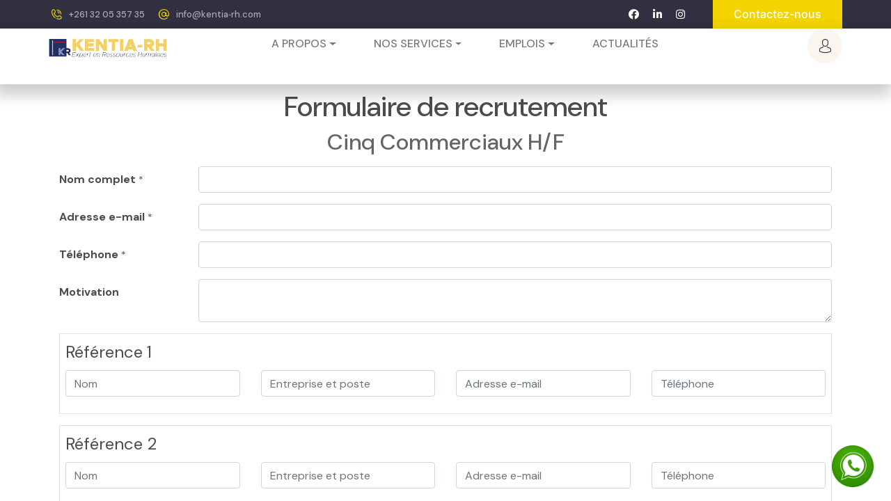

--- FILE ---
content_type: text/html; charset=utf-8
request_url: https://kentia-rh.com/jobs/apply/cinq-commerciaux-h-f-833
body_size: 149854
content:
<!DOCTYPE html>
        <html lang="fr-FR" data-website-id="1" data-main-object="ir.ui.view(1190,)" data-oe-company-name="KENTIA-RH.COM sarl" data-add2cart-redirect="1">
    <head>
                <meta charset="utf-8"/>
                <meta http-equiv="X-UA-Compatible" content="IE=edge,chrome=1"/>
            <meta name="viewport" content="width=device-width, initial-scale=1"/>
        <meta name="generator" content="Odoo"/>
                        <meta property="og:type" content="website"/>
                        <meta property="og:title" content="apply | KENTIA-RH SA"/>
                        <meta property="og:site_name" content="KENTIA-RH SA"/>
                        <meta property="og:url" content="http://kentia-rh.com/jobs/apply/cinq-commerciaux-h-f-833"/>
                        <meta property="og:image" content="http://kentia-rh.com/web/image/website/1/logo?unique=2d58b89"/>
                    <meta name="twitter:card" content="summary_large_image"/>
                    <meta name="twitter:title" content="apply | KENTIA-RH SA"/>
                    <meta name="twitter:image" content="http://kentia-rh.com/web/image/website/1/logo/300x300?unique=2d58b89"/>
        <link rel="canonical" href="https://kentia-rh.com/jobs/apply/cinq-commerciaux-h-f-833"/>
        <link rel="preconnect" href="https://fonts.gstatic.com/" crossorigin=""/>
                <title> Postuler | KENTIA-RH SA </title>
                <link type="image/x-icon" rel="shortcut icon" href="/web/image/website/1/favicon?unique=2d58b89"/>
            <link rel="preload" href="/web/static/lib/fontawesome/fonts/fontawesome-webfont.woff2?v=4.7.0" as="font" crossorigin=""/>
            <link type="text/css" rel="stylesheet" href="/web/assets/54819-9e65f99/1/web.assets_common.min.css" data-asset-bundle="web.assets_common" data-asset-version="9e65f99"/>
            <link type="text/css" rel="stylesheet" href="/web/assets/56196-a653658/1/web.assets_frontend.min.css" data-asset-bundle="web.assets_frontend" data-asset-version="a653658"/>
                <script id="web.layout.odooscript" type="text/javascript">
                    var odoo = {
                        csrf_token: "85f5381406242ddb37d7b394801c0059191347b2o1800680986",
                        debug: "",
                    };
                </script>
            <script type="text/javascript">
                odoo.__session_info__ = {"is_admin": false, "is_system": false, "is_website_user": true, "user_id": false, "is_frontend": true, "profile_session": null, "profile_collectors": null, "profile_params": null, "show_effect": "True", "translationURL": "/website/translations", "cache_hashes": {"translations": "0e08b946253494a6c734d9f40e8bb1c2d8ffa40e"}, "lang_url_code": "fr", "geoip_country_code": null};
                if (!/(^|;\s)tz=/.test(document.cookie)) {
                    const userTZ = Intl.DateTimeFormat().resolvedOptions().timeZone;
                    document.cookie = `tz=${userTZ}; path=/`;
                }
            </script>
            <script defer="defer" type="text/javascript" src="/web/assets/54821-52aa3df/1/web.assets_common_minimal.min.js" data-asset-bundle="web.assets_common_minimal" data-asset-version="52aa3df"></script>
            <script defer="defer" type="text/javascript" src="/web/assets/54822-6378604/1/web.assets_frontend_minimal.min.js" data-asset-bundle="web.assets_frontend_minimal" data-asset-version="6378604"></script>
            <script defer="defer" type="text/javascript" data-src="/web/assets/54823-9433c6f/1/web.assets_common_lazy.min.js" data-asset-bundle="web.assets_common_lazy" data-asset-version="9433c6f"></script>
            <script defer="defer" type="text/javascript" data-src="/web/assets/56198-451d697/1/web.assets_frontend_lazy.min.js" data-asset-bundle="web.assets_frontend_lazy" data-asset-version="451d697"></script>
    </head>
            <body class="">
                    <a id="sh_website_wtsapp_contact_web" target="_blank" href="https://web.whatsapp.com/send?l=&amp;phone=+261320535735&amp;text=Bonjour, que pouvons-nous faire pour vous aider?" class="float float-bottom-right float-floating">
                            <img style="width:60px;height:60px;" class="img-fluid" src="data:image/png;base64, [base64]/rXXPues852zzwfACAyWSDNRNYAMqUIeEeCDx8TG4eQuQIEKJHAAEAizZCFz/SMBAPh+PDwrIsAHvgABeNMLCADATZvAMByH/w/[base64]/g88wAAKCRFRHgg/P9eM4Ors7ONo62Dl8t6r8G/yJiYuP+5c+rcEAAAOF0ftH+LC+zGoA7BoBt/qIl7gRoXgugdfeLZrIPQLUAoOnaV/Nw+H48PEWhkLnZ2eXk5NhKxEJbYcpXff5nwl/AV/1s+X48/Pf14L7iJIEyXYFHBPjgwsz0TKUcz5IJhGLc5o9H/LcL//wd0yLESWK5WCoU41EScY5EmozzMqUiiUKSKcUl0v9k4t8s+wM+3zUAsGo+AXuRLahdYwP2SycQWHTA4vcAAPK7b8HUKAgDgGiD4c93/+8//UegJQCAZkmScQAAXkQkLlTKsz/HCAAARKCBKrBBG/TBGCzABhzBBdzBC/xgNoRCJMTCQhBCCmSAHHJgKayCQiiGzbAdKmAv1EAdNMBRaIaTcA4uwlW4Dj1wD/[base64]/pH5Z/YkGWcNMw09DpFGgsV/jvMYgC2MZs3gsIWsNq4Z1gTXEJrHN2Xx2KruY/R27iz2qqaE5QzNKM1ezUvOUZj8H45hx+Jx0TgnnKKeX836K3hTvKeIpG6Y0TLkxZVxrqpaXllirSKtRq0frvTau7aedpr1Fu1n7gQ5Bx0onXCdHZ4/OBZ3nU9lT3acKpxZNPTr1ri6qa6UbobtEd79up+6Ynr5egJ5Mb6feeb3n+hx9L/1U/W36p/[base64]/T0HDYfZDqsdWh1+c7RyFDpWOt6azpzuP33F9JbpL2dYzxDP2DPjthPLKcRpnVOb00dnF2e5c4PziIuJS4LLLpc+Lpsbxt3IveRKdPVxXeF60vWdm7Obwu2o26/uNu5p7ofcn8w0nymeWTNz0MPIQ+BR5dE/C5+VMGvfrH5PQ0+BZ7XnIy9jL5FXrdewt6V3qvdh7xc+9j5yn+M+4zw33jLeWV/MN8C3yLfLT8Nvnl+F30N/I/9k/3r/0QCngCUBZwOJgUGBWwL7+Hp8Ib+OPzrbZfay2e1BjKC5QRVBj4KtguXBrSFoyOyQrSH355jOkc5pDoVQfujW0Adh5mGLw34MJ4WHhVeGP45wiFga0TGXNXfR3ENz30T6RJZE3ptnMU85ry1KNSo+qi5qPNo3ujS6P8YuZlnM1VidWElsSxw5LiquNm5svt/87fOH4p3iC+N7F5gvyF1weaHOwvSFpxapLhIsOpZATIhOOJTwQRAqqBaMJfITdyWOCnnCHcJnIi/RNtGI2ENcKh5O8kgqTXqS7JG8NXkkxTOlLOW5hCepkLxMDUzdmzqeFpp2IG0yPTq9MYOSkZBxQqohTZO2Z+pn5mZ2y6xlhbL+xW6Lty8elQfJa7OQrAVZLQq2QqboVFoo1yoHsmdlV2a/zYnKOZarnivN7cyzytuQN5zvn//[base64]/PLi8ZafJzs07P1SkVPRU+lQ27tLdtWHX+G7R7ht7vPY07NXbW7z3/T7JvttVAVVN1WbVZftJ+7P3P66Jqun4lvttXa1ObXHtxwPSA/0HIw6217nU1R3SPVRSj9Yr60cOxx++/p3vdy0NNg1VjZzG4iNwRHnk6fcJ3/ceDTradox7rOEH0x92HWcdL2pCmvKaRptTmvtbYlu6T8w+0dbq3nr8R9sfD5w0PFl5SvNUyWna6YLTk2fyz4ydlZ19fi753GDborZ752PO32oPb++6EHTh0kX/i+c7vDvOXPK4dPKy2+UTV7hXmq86X23qdOo8/pPTT8e7nLuarrlca7nuer21e2b36RueN87d9L158Rb/1tWeOT3dvfN6b/fF9/XfFt1+cif9zsu72Xcn7q28T7xf9EDtQdlD3YfVP1v+3Njv3H9qwHeg89HcR/cGhYPP/pH1jw9DBY+Zj8uGDYbrnjg+OTniP3L96fynQ89kzyaeF/6i/suuFxYvfvjV69fO0ZjRoZfyl5O/bXyl/erA6xmv28bCxh6+yXgzMV70VvvtwXfcdx3vo98PT+R8IH8o/2j5sfVT0Kf7kxmTk/8EA5jz/GMzLdsAAAAgY0hSTQAAeiUAAICDAAD5/wAAgOkAAHUwAADqYAAAOpgAABdvkl/FRgABB+NJREFUeNrsXXecHGX9ft53tl2/XK7k7tJ775U0SgiELorSRREQCyIWQEAjKlYsKPaG/hDFAohIEQiQQjohvfdLu1yuly0z7++Pmdmd3ZuZndmd2du9e5/PZ+GyMzvv9Of51pdM/r4AjsyBZNmGSRrbJDbGJhb3jyTbKLE4ZLL1iIVD1XwpUAKvh8ArWFu/pUMCWOzfTPmbMM2/mfKbxO+Q8B1QBIZyAP0BlCmfUuVTAqBY+RQCKCRAAYA85RNQPj4AXuUjKB+iGU1UPmHlEwLQpXw6AXQyoB1Am/JpUT7NAJqUzznl0wCCswBao9dT8/+471j8d4zo3C8EKM6nmpPZ/dSrX4VFIBxhECVmaX2zdeK+Zua3W/L1WNx9kAyW1mPA5vsi/KXKkTI8/BTkOPGnuHGS4raInXUzSfrpEr7mC0oIPALg9xLbZK9L9MrLmrHu/wZQC4ZaALUAagBUK58qonxAUAGCQJQoSfd90T3XxNbt4FE+/[base64]/HCoKVF6iYU/D4SE27KeAEPUUwdWRRITBUFJoLA4B/EgtWffB1VWFrzChA7XgEODu4B6OXk3xMWv0NuflNrP11L34KVT4jszg/4CEgST0CiZU+YgUUfI/oxAEapHwKMIMBIAEMI1SF47b/VsROImxD9/SvKp1ljADIArR2SLhmq5yhOMLCoQCIABoNhcDeBIG/uCBj2M4YDAPYxCfsA7AOwJyoMEjwGwS6GriAz9RQIBMj3xbwEDEBXSA4bqPtBbHoHUvMMpOYV4EKAgwsATvxZQfz23PzGLn4nSN+IzFXCpyQJ4bdLMbLXkLwO2ZcAGK98xhFgLAHGgGKklsi1JB/9WxtqoPH7ERfndvCe0K4iSkBEZJA0YoYQgBLZEyKYh9p12Z/A3r4n5kdIko5AkJcPAcMQxnBRnHCQsB8MexjDbgC7GLATwE5C0My051m5Bi1tsqtBvVeLC+IFAUG8IJBYTBDoegeIQ2LAJERgNTzAwcEFQG8n/xwl/rSs/[base64]/pxCKceoLO0r26jg0geiTkTzRJ/egmrlu92Wf5IKke18m3R0NOzEmJ9tpY+t6OyRQAr+BSLAqDqLCIJZvUQuGWibhEo2nYBeA9xnDFiZhC4AthOA0MxMEmusXzSHwEgS8yb0DlsRASl4BLgQ4uADgxO8C+TtP/KlZ+3ZJnxDAo5C+kSiIsya1FmQ84dcAmAlgOgFmEGA6KGpIghufEJnsCTHORDfbb8aArrAFkk840STb7+8kNwbTEQyiyNChJxLU/AwvicW7k4iDxDwNxRugXudxjGEcYbhe+f4EGDYzhk1MwmYAGwnBCa0gUEMG0LnGet6BrhBDRMkdsCQGtMdl2StgPTzAwcEFQC6Tf44Rf8rWvpEoSEL6yVz7UUJIIHwWI/[base64]/[base64]/Rmz+O27+e24+AUqv7wFatHSl+JivoMALCDAQgIsIBSTEl25oCYufT3rPjFmn4TsUyZ64sJ9Rxy+NZn9HydPIDS/p5mV35B4spdbAUvJvQQawdctZCDfTwEwXMAkXEDke20bGFYxESuZiFWE4JhWSJp5BvKVMIEoySJSlJhpiMDMK0CSnR8ODi4Aspz407D6nSb/HiX+BBe/pZh+POmPALCYAIsIwSJCMCxK+olWvtOEb5foSYq3AcndhyBpqJqYt863KwwSRQGD3PegvctcEBQXxHsItNUi0XCBhElMwiTCcDdjOASGd5iIdxjwNiE4oCsGEnIGPBTwKAmEeiECpuMmIwZCIJtuDQ4uADj593XiT5LUl0juui5+PdJHN/[base64]/TMUYQhHlEmLmM4u68xXsPGeMH9Zc3AB0Jet/mwjfr3Yfp4/ofe+mYtfTsryMYaLCbAEwBJCMVHr3jcjfUMrPx3CT5PsiQs3GcnEzcwcWcX2RpjNAZmT6yi9oPUSCk3FgKSpPJGwHcDrDHidEPwPBCFC4ytP4sJSGsJnADqD3atL9ATJBi4AONIADwHkAvmnYfX3FPETmiS23y7Fu/jFqOU/kwBLASylFItTIf24Onwjtz5Jk/AdSLx04vpnwwNB0iFqK+c70RrWC7NYmN6321eG9fnygmhCobYPQWLugIEYIBImMgkTCcO9TMLbYHhNkvAaIdgIAhAhPkSgTRwkiDUbiuYKSDqVPDwMwME9AJz4U7H6zer4UyZ+xc3v88iufqvWPpNQCeBSAlwCgksJRVk0e1/jQrVE+iBJCTvVSYVMvyYpXmsXyd2pSWNc7TyXSljA6u8sTvFrZbmm4bF+U6IEzwCL92apf58DwysMeBXAK4TijFWvQDiihK8SwgMbPss9ABzcA5Cz5J9pd79bxK/bi9/I2o/FTM8jwDICLCMUM7TxUiLoZO+bkD6J/te6JyNlwrdrFadTv58F+QDp7ENS8WB2HcxIXu93STwFxKjeXs9DkJBwRzQLRAlo62LxYkDHMxBXTSACjKGMSbiRSLiRSdgECS9LEl4mBGv0Ege1XgGfB/B6CCRGos2nCPcAcHABkEXkn8Xu/rSJ3yCxT83mT5rUF7P2SwhwOYDLCcFlhKK0m4vfhPSjMX090k/VyicOkX0qLv9eXsuV7PgYS0EcMHNRYLiuiSCwPKtfnCCIFwOJFQXa8kKtGFBCBDOYhBmQ8Bkw/BciXpJEvEQoms2EgHYugs4QVwAcXABwq98S+TtH/ITGYqJmbv6o+1O2fsYT4EoCXEEoFkBj5av/j7r4E/ZBdX+qDn7LpO8C4adC9iQH3PyuWfhp7L/htpMRvdm6BoIgrhwxiXdAv3EPQUQEwqLcI1MNg+mKATVEID8XpUzEjWC4ERJWQcJ/JAkvEoKdRJB/b1RKmO/jnQA4uADIffLPIeLvltinIX6SmMkvu/[base64]/Be+AJTGg+V6SgPaghRCB6hWgAJMwgkm4FxJuB8MLEPGCJOIFQhFWqwdUIcDBwQVAlpN/Vlr96RK/[base64]/EQnHOYVxpPXM9vY+AL3d6k/L3a9TzucVDJL79Il/BGH4IAg+SChmR4k/Mb6v5+aXujdvMRMnaZO+Qxa+bbJ3kuRzRSEwB39qc1tWwwhJ12PJPRrMyvdJOvmp4sFLodt1MK56IKLJrZGwHgz/ZAT/JBQH4jwCOu2GGeSyWe3cF8xoHw07JHY/MKPzaHp+mX2PEcvQ/efiprgA4OTvstVvYjknI36BEuT7LRP/KMJwHQg+RCimEQFxZXyGbv4Qg8jsxfVJMjJNkfQdJ/x0iZ704L3dEy9KlubqThG9RcJidpZZIX2DdQUCWYCT7sSrhgeibYfl5/E9MPyDEfydUOyzIgQ6EtoMWxUC+sfCTM+d4TIuArgA6Mvknyl3vxXiD/gIBJJA/B0SIHUj/pGE4cMguI5QTLVC/BFRtvgZLBC/VWs/BdJ3i/CJw/cRyXnz3/y1yVL/qfmqmRIEKYoBO14B9VnxexMmJjIXAlvA8HdG8Cyh2B8nBGj37oKiKshTFQI6B+q4EOAigAuAHiX/LLP6nXT3U0rg8xL4hO7ET7Tdy2TiH0IYPgKCjxCK6brErxffFxOe/CQlej1B+pYIn9i8JYjdRaSHb/Seejsye5uyOzGRlfXTWSddMcAs7DeRn1GvpzsBGwiBzWD4GyP4G6E4oq28YTpthkMiEArHZsjskbBAjngDeqMI6FUCIGdc/j1o9XdL8NMj/tjLpIowXA+C6wnFXCvEH4owhEWiS/x2rP1UM/sdIX071r3lTH2S8ZvYqU05+uJLcR7gdCoMrHoJXBEDJh4AW7kChMArMPg8xKoQWAuGvzKCvxKK02r5oJ4QYEDcpEM96Q3gIQEuAHKb/HvK6k8jwa+1XZKb94nRl0c+YbgRBDcQigtBY+V8RsSvm9hnoeLAqrWfDuk7RviWyJ64e3/lGJx/SbO0RYFTgiAVMZCSVyChKZFhwqBGCLDY9MRvguEZRvAXQtFBBMUjAKDIwUTBnvIGcBHABUCPkH/mXP6pJflZivMrCX7azn2QcB0IbiQU1yRm9btF/Klk92eE9EkaZO+2wZ/zWYBpOQTsiQLWQ2IghWoBR4VAfNXA82D4Cyj+rp14SC9R0DA/wOEkwR4JCXAR0LsEQE7E+3vI6qdUnprX50kg/sQEPxEAw0UAbgLBzYTCSwRz4g9FGEKiA8Rvw9pPi/TdJHzi4D3a27u7MQdXtcAQbgiCVMWAJa9ACkLAJ8A8NBCJevbCYPg/AE+D4A3VGyC/LHTyA9QpiG3mBzjpDeB5AVwAZDf5Z8DqJ8l+b9Hd3y3BT56MZBIBblGIvzrq6qeA30fgT5jpzyi5L103f6rWflqknwrhEwduI5Jbz0fGXnLMgdWYc4IgXTFg1ytgOzxgIVkwGGIIhuTYvhQL8Z0Ew/8x4M+EYFs0LKDND7AbFrCYJNgbQwK5LAJyVgBkmvydcvnbreu3ZfWbuPt14vzlhOFWENyilvRR1SJQXgLafY2IQDCSOvHbjvlniPRdI3ySZfd59hv8KW/IUUGQYTHgSHggQQj4PYiWD6pjRxsKiXFCYAsY/swI/kQozprlBySGBdLxBjgmmpzwBvRxEZCTAiDryd+NWL/F7P6AN35B1N2vyRKGhA+D4KOE4rLoQ0/13f2iBHSF0yR+h9z8hsuIvetEUiB8t8ieZOWDkbm3HXPpx/YSBJkt70AyMeCIEND73qYQCHjl2Qi1y6OTDklxxsB/wfAUKJ5Vq3xAoBsW6EqhWsDJ3AAuAvq4AMhW8nfV5W/B6k/s4icxoL1DinP3g2EOgNsU8s+jnoTZ+RLG6QwhGv9zgvgNvQAukz6xvjD57UEyeM/2lnwAlsGfMZvbYul5BxwVA1bDAzaEAKUEeb7uy6NCQIwmC3aC4SkAfwTBOm1YoCCfghIYdhN0wxuQ8cZBfVQE5JQAIBneiBPxfsvEb0D+ZrF+QuXkH78nwepvl+W5RuFXEOA2AB8jAsZFM/upPvF3hRGXAWxE9LaI3/a5cYr0rVn5ThE+T/hz963pVMthZvNLN8WAnfCAFSHQbT/U0KDXQAhIsYoBJmIXgD8w4I+Eol6bKJhYLRCMMHkyLzNvQJp9A5wICWQ6LyCXREDOCICsJv8MWf2GvfuNuvjJLv8PgOBjhOLK6NS8NEb+3Zv4ICuJ32nSJ27cI1lE9E4P2SMvNebCvlkVBE6IgSwUAl6digFVBCA+UfBFMPwBFM/pJglq9kN3boEMeQO4COgDAiCT5J91Ln8dq9/vod1K+xKT/CBhLIDbQXA7oeiX6O7X7l+3OH82EL9Fa5/YYHji9H2RAaInmd6gw28uV16EzMFxrbqNmQUxYNMr0HNCID4/QB1TJyzQCIbfAfgdKHabJQmGIkAwIhl6A/piSCAXREBWC4BcjPdnLNZvkOTH5Nr8jynEPz9az08txPmTJR+mQPxuWPuZIH2SoZszm70IWWe9p7GhVCchclwMpOsVsCsETJLxTPMDpLj+AavB8DtG8IeoF1EnSbDHcgN4XkDKEKoupujVSGeaVgtWKLEyloYZrRAnIQn/VmL9eT4SR5ItqtUvAUxW7DMAfBUUy6kHQ4gXIIrlX1JI47YZihB0hWMPWjdCJprviI4Q0PMKJAgWw+PUEwk634MYjJX4JUHyCXuMxrBD+Em2kbagMPvk4nOXxvGwdMdLZftJfs8M14v/ETPbluZ7pvc9knyfsE3d77T/Vtz2ifvAFDINiQADjXkDiNz/IxhhAJVJHsBgBlwBoBoMpyDhpDpGKMzg95HoGF4lvCDGeRwSjtfoOKPfke7HaPAgMSS5XjafHZbLoru3eQB6jPxtu5+TfU8sW8iJSX8eSpCnsfoJNDW9sVIeCuAOAHcSiulRdz/t7u6XFHc/07j7k5UbWq3rd6zkLwVrPxVL343Svkz0Buj1SLXm361tWrEiU/QKmFm1KZUGJvMAGPybKGEBqhcWkOLCApsB/BrAb4gASX3PqL1DmGYfO4MMEYmZJwWaejiYpRkT0wnD2HDwcAHAyd8G+du0+hMJkVDAp8zap2v1iwAiAGOYCeBOENxBBcXiV5L8SgrivTvBMBARrRO/rncio8SfQdJ30qrnRJ9RYcAyua0UxUBPCQHLdfrKvz0Cgd8bP1SzKgIUT6MkJwr/BsCvCcFGeGK5AcUFNG57wTBDSNM3IDnpmwsBLgKcRe8MAWSK/Ikz5E9IPCkKlCDPR6PuNEKA1g5JbunJFHd/BADwCQDLCcUVgg+gioIvKaQI+GIbFCWCLk2snySQPdFx75OE/Yz7t/Y7A1c/MXD1ExOXaOxPYxe/rmfVxHVr6hm26WLX3VZvcNfn0nNNzO8Jksq2rN4vBr8zvSeUL4j2rjYamxiH4nTzhcyeW+g8x4nPLbr/W2JARCSglMi1/wACSkvwUIRFPYtgmAGGGQAkSNgMBoDKIYFQhEXfPx6BwEMJJAlx4cZET6d5PhQxDrlaCMUaGS62xH0vfa57nwDIJPkjBfIn3clfuxGPQFAQUB4+5UHpZvVLmADgayBYTj2opd6Yy7+kMN7l3xUCwhEW99JIfIkYEj/JAPHH/an7pd4/LZO+vbd7CoTPkV2iIJVLRKwJAjtiQP+LbvLWfSFg9hzrvYuUhj8RkUGSSLSlMCGyEAhGmLw9OaWohjFcDqASDEfAUK/G3UNhRQQQgBI5h0mMzUGm++7TPeZkIgBcBKT1+PSqEICL5J9uvN+uy59omvowBiBWn3s9CD5FKBZqY/0lhfFCLiwShCJyroBTcX47rn4n3Px2HkDX6vqz8KEnWfoiYtnoJnVp1jg78w+Yu6dTDA9YCQ04kR9AAJ+HwivEj9bc1i03YCUYfk4o/koEANoOo5r9TykkkE5eAA8HmMLTp4nfjPxdjPcnKl+ByIl+VKPWWzRtfCETfw0YPgWCT1EB/YjXONYvl/ZJumRv2FkwhTh/KsRPLDB92sTvwhwPfZ3cndr3jIsE0v3lTey8z4n+isTstwkL4/7ZbXtqC28ladBgw+q5ZSxBtLPumeuExY9FWPfxCYsfS32Wta1AmOINCIUlRMT4ksGSQormdkm28CnAwlgoiZjIJExkDD8nEk4wQc4fIJoEQb+XwOsh6AwyiEzeUd1jY/FVA7FjjT9wgoTqApbwJ9G/dixhfSu3ALN08XMLuR8CSJP8SQ+Tv4fKLn+iJX/F5Y9IlPwvAsFyIuBOwYM86pVrcUuL4mP9EZGgUy3t03ENmrr7Yd3dTwzch4YNfUhyN3/yOKqp59WyzzcbXPrqudL79Hb0+LEnCRnYu3nshQjMqwcTwgNG975BGK+bRy/V/ACDZ58xICwClNBopUDARxDwK7kB8mRieQAWgWE4JJwlDIcIEM0NUEMCBBZDAgbv68R/EJvv7m7vulQ9hL3gec1tAeAA+cMK+aeQ7GdEktG/KeDX1PYTLfmriX5ytu2nQbCcClhIvbEs/0SXf1cI8pzd0Cd+K4lBqRC/ruVH7BM/DM6166TfA2THkUXnK9NiwJj7zYWAhWfOjhBIagjovQuYPEeINjdAFQLBsNw3QBlvHGOYDbkt+QZtgmDAR6L7riY5S1pviRVxY0UE2MkL6MMiQKhakqMCIIuT/XSz/LUnXc3yF0icy78rxGKJfiJGgeFroFhOBVRQj2z1B3wEhXmxaxaX4W8htq8rVPQefugQv94L2+T8EpOnkVh4OA31ALH9Xs/Ig0oIzw/MiNGeCdcrS+FasqQ6ttu6uusxHSFgNgbTOV9JviM6oZC432iXJ4YyJKVSgMRXCgByFYHyrihnDMsgoQwMByDhHIMygVCYRact91CdKgGd4+p2PDpdhYjJdTS6TjA5v5ZFQKbuSe4ByELyJ8nJX7uwW5Y/dF3+y0DwNSLgZsELQr0xq98jxDYYDMsT+Ni2+pHEC2DB4jey+m1Z/HYyry28jTNp6XPLPrs8BVnhGbDjFSAWngszj4CF55EkMwiShQVMvAFMqRRgLOYN8AgkWimgzDtCAMwBw0hIOEcY9uuFBCxXCegcn6knAOAVAr1OAPQA+cc/fJoHMoV4f75f3+UPJZsWDJ9RrP45xi5/is6Q0nPbrKZW6/JLwd2fFvFbfsFZsPazgPQ52eeWKMgaMWDlVrYkkNMQAmbCgNh8Z2jfbUTuLCpKBF6BRs3guHJBeVujGDAbEhhjWK9uSy8kYDcvIHYsscGMvItcBOS6AHC5zC95KVxq9f1U28tfre3vkBAMM20738FgSh9/AeXUK0/ik5joJ/fwl2KJfnoPtpUkP6SZ4JfM4kcaxG/D2s8U6XPkriDIhBhIxStgWQggTY+AxfyAZEmCet6AWIKgHOgX9BIE5fX7M+ASMJQwht0AmkGAkMgQ1HgDvEKsJoKZ5AUYixzz5MBkYcG+JgJyRwD0ZI2/lWQ/g4cvrqtfQokfxGiy30Ily//jgheUaifw0aArpLTyNXh4ux1TkmY+rhB/OhZ/qtY+t/I5euK6pukVSNkj4LQQMHq2CZLmEcV1ETRKEIxVCVAA88AwBBJOguGoupFQRMkLUDylQpLugSknB1og+r4kAnJSAGQT+ZvW91OCfL14f3xjn5uULP+LaOLsfQoYk13+EmO6df3JYniwYPVbzuxPk/hJGsTvhrXPCZ97B3rMK5DslrYpBGAiBIwtZn1vAGAxNwDdvQERkcAjUBBiGBIYxxgmg6EdDNsSQwJqXoDXQyCK8fl1SfMCskUEcAHQt8k/Wt8PwxI/Lxi+pLj8RxHF5U+F+MY+oQhBUOnoZ6Wu31brTytWf7eXUHrEn/xL9619TvocrosBK1o1hefETAgQEyFgJyyQ1BuQpG8AY0BY6h4SCIks1u+EoYYBCyBBYAzrAUh6pYIpJQdmgwjIkXdL9guAHCV/bbKfTrx/KBiWg+IhwYsCtbFPSSGNzf6H7i7/tK3+xIfIirvfaeIn1ojfaWufkz5HRu8RO14Bq3kCqQoBJBcCMPEq2vYGGIQE/F65SkDTOKiAMSwBQykYdgFo6pYXgBSSA7kI6CUCIBvI30aZHyGa5j6aZL8El/9cMCynAm5LluXfrbY/idUPO1Z/Ehdh9zi/Q8RvxRjipM/RG8UAHMoTsCwEzPMDDEnf7F1jwxughgR0qwTiGwfNYRIGgeEoGI6rG4jOKqhJDpSYDRGQrEyQi4AsFgCpJP3ZIf8k3f3slvlRCgS8FD4v6V7fryb7SbhGifdfQgzIX5QIOkOyaDBL9LOc4Z9I/Dbc/XrFwrlE/BwcToqB3BMC5vkBVsICtioFDN5BapWAQGlc4yA1L0AJCYxnDOMg4RwYdqvvKm1egIfKzYckxowrBGAkbGx0DXRABNgnLy4AMkv+MCd/szI/kqCO1Ux/[base64]/yT1fXbsfodc/dbJX5u7XNwr4CJEE/+jnQsLGDXGwBjb4DVkEBEQlQEqN6AoCICCEGAMVwEhkIwvA+gHVTOCfB7SfQ9maxCwLznARcB2SUAeoL8iTn528n0D4tAe5ekZvmDiRgLhuWE4m7BIN4vMXlebAaWmsvfxMq3bvW76+53g/g5OHq7V8BO+WDaYQGL3gBD70AKIQEGIBwBBCFW8peYHAiGeWAoB8MeAGcBuUKA0lgYIa0KAU3r4L4qArJDAPQU+adb5qfJ9A9HmDbTf46S6X899cnknxjvD4sEwbDUbffsuvxTyvBHau5+TvwcHDkoBPRIKyEsYMUbkKyLoKWQgGYoBjkvgJDu/QJAZIOJMExlEgaC4TAY6gC5x0BihUC6ZYJ9VQT0vADIZfKHTltfhosBLKcClhGv7PKnAlCcT5XtUQTDTBYMJvH+pC5/C+WJTlv9tojfgZucEz8HFwJJH7nk+QFOewNg4B2wEhLQMTZEZVZBryYvICTG5gYmDGMZwwgwnADDwWiFgKZ9MBcBvUAA2Kn1z0ryl3CtUuY334j8O4MSRAvxfhhY+lYT/VKy+tOI8zuZ1c+Jn4MLAQsEnuRdmkwIpOwNsJggaPYOS3yfycmBMBYBwDDGMA4MDWDYlZUiwL692/MCoLInBUCOkD9R+/rrkX8k6va/BQTLqQeT1QY/JUXxmf4dGvI3c6NZmYTDcJ8NrH4YWP2WPTEEaVcAWHlRghM/R69VAvKHOSAEVDCLzykzebiZgSJgBu8TlrAd3X9rfqfdDkv8XvNbSUkO9HoomFoh4Nf0CwBqGMMUxtAChq0AwCgQVJIDmUYEsIT9srTPmpeu0fliJmTFbLy7WJYogp4TAG6SvyFROkT+aoOfSLTG/y6F/EcYZfq3d0nGyX4G8X7b5O+g1W+F1LnFz8HR8x4BK2LBVW8AjA2axO3rTi+s2a6aHOjz6lcIAChnDDPB0MGY0iuAxvcK0IoAxzwBsOgJyLFugT0jAFKM+6fX3jc18vcIScn/c6BYTj2opgYz+XUEFfJPcKFpj8so3q83B7epy99urN+M611O8OPEz8GFQPpCIO2wAFLLDUDC+4zo/TuFvABVBOjNKKiMW8KAuWAIMYZ1RiJAYrHphG2LAEuckp4IsE+CvUEAOJn0lwHyj/b1h253vy+D4uvUg1Lq7U7+EpPb+uqqYDO1bMPq70b+Llr9TiX4ceLn4HBYCJjpcZe8AZYSBFN410VFgMgUEYB4ESC/YvMZwwIwiIxhtV7XwLREAEldBFh9P2ZDUmBmBUAuk39HN/J/mMiWfx7VqfGPiARdYQvkT5C0gUay/TUlfztWv8vufk78HBwuPR82wwKpeQMM3iE2RYBp2DPhGCIiAyUUVFMmGAxHPQE+MCyGTPLvGCUGZloE5FJlQI8JACfI3+hkJ+vtnxL5S5Dd/iIEMHyNUCwnHni0rX3l31O5p79okfxhId5v1+WfqtVv9s7gxM/BkTNCwE5YwLo3wF5IAMmsf1gTAaLEAFB4lBkF1dbBygoCGC4AA2EMKwnkWKtzIsDiu9JJEdArBUCOkL9utn+M/L0K+X+VekFU8i8u0Nb4y02BSLLsfgv1/XpJMpZc/g5Y/[base64]/p8lfwnJC8RW1xj+R/DtDEkQd8o+7oS0IgaTkn6LLn1v9HBzcG2DbG+BUSMDo/W6lQkCzTUkCRD0RQKIiYCGkLBUBaXJn7gkAN8v9TMgfNqxpU/IXAUmCAAlfi1r+HoDSBPLXafCTSP6wSv7J4v1IzeXvttXPiZ+DI4uFgEPeALshgbj3erIGaEbvSD0RICUVAYQB7xjlBNgVAbArAvROXxYmBWZMADia8W+D/PVuoKTkr2b7i4BC/l81cvvbIf+kmf5pxPuNyDsZ+Ttl9XNwcGRWCLjmDTAjI8N3sfW8AFi1/s1EADMQAdCEA+RX+VvRPgE2RYD++bYoApwsD8xJAdBT5J+EVC2RfyRK/g8r2f66CX+dQQkiY/GEn0j+Rm19kyT7GZ8DYumGs+ry51Y/Bwf3Bpgtt/5OtpYXYJocCJOEwIRkaQmAKOqLAAAAw2JIEBVPgG0RQAyNqdREQDbmA7gjANwif71tp0D+uhP7dHYj/y8TguXEGyv10yV/M5eWUZmfzWQ/S/F+mzcPt/o5OLg3wPQVYDEkEK8UEvICYMH6h4EIMHqXav42FAEqJUhYAIYQg9IsiAIh0foEQsb7TEzfnbkiApwXAHbj/ulk/Fvs7594EQVCUBAwsPyV9r6E4OvEKzf5SZv8SQrk320iHzgS70+3rp9b/Rwcvc8bkHJIAEnyAmwkB1oqE7QrAggESJinzB2wLtoxMMETEBFNPAEwFwFu9giwR6Y9LQAynvGfGvnn+QkINST/uwjBcqK093WE/GGzzC+FeL9tlz8nfg4OLgSseANSqRLQigDYEwGpvFuTeAJ8kCcQaombQEgjAjwCgWgkAlKcN8CJygC3kwJdEwCZyvi3Q/6UAHk+CkHonvDHRAAMtyjkX009APXolPqlSP5wmvxTsfrTIH8ODo7cEgLpiIB0vAHpigCkIwIkw5yAfDBMAcNZAFsT2warOWFqwyFbIiDTlQFZKQB6IOnPMrEqF8vvJfB65N+1d7EY+UcAJuFahfxH6JF/V0jJ9k+X/NMo80uV/[base64]/4SAUs9iGav83WJ3rrsITjYnrfaexjpn8u4q4Xk107ef4Y+be0SzHLX8QcAMupgPndYv6gCIaZ3Ns/2U0Jg8x/A/LXf6astfS14tLnLn8ODo6410Aq73mW5BXCDOwPvXcz08gAZrx/cctZ9/d5t+91/hZFgDECD1VEgJcgFFZ+LKGGSRgIht0A6giAYJjFiQBRhNwMLnFc07FJ9+NhSa6BERfq8SCL51onONvj+E1mgXhskZOOz0X39wZqUBAI8gMJ5M/kUj8mYiyAB6iAC4hC/n4fiZJ/[base64]/Ouv0Ze/8wzfeaPwhRYu0JM/Sp+xb9WzO+ug3CFK5Vt633NwHCogRKKLwCBYMEv48gGGJgXoACF0giHmAiHpQIdlMic0NxAQUBkB8g6OgCRJHFj5t4oN3GNjohJueXJVnV5iZtvTOccifYjlEQCwRkVnJhYXIdSvXJX3H9VwG4n1BcQ5QufyBQwgQUEYkhGJEsT1zByZ/D/Rc4RZ6nEH4hgIr8QRhSOh5VBUMwoGAoqgqGoMhfhgJvMfK9Rcj3FoMSwRk3IfFAEDyAAOTZ/K3IIugIt6Aj3IqOcAtagudwuv0ITrUdwun2ozjcvAMNHXXoEjvRFWkH05pdHK4JAWaXRcyIyoygiIkIAIvjS0MRoEPAlkQAIL/DCYWHUvh9EoJhBvWxIAzXMAlNLIIHGHCaeLqLgPZOQJL0RUCiIEgUAYl6wPDc2xAKjokAdZ8nfltwVgAQC+vZJn8ocz4mIX/N71Typ0RD/pDJXwrDA+C7hOK+xP7+BBQSAzpCIid/jh5Fv0AVBhQORWXBYAwrnYRBxaMxtGQCBhQOhYf6es1xRqQwjrfsxfHWvTjSvBOHmrajvv04TrUfQlNXPb8RXAJLMSQAIwJiun/q/07zB9P5gXbfWIL7nSX+rd22wd/5PgGUAAwSWtolSFKUC8Ak/BDA/dSLiOr4UsPAEgM6ulhMBOgcB9M7Rs1OJzs+3WNL5fyncC3JxO+kbyXYcv2nQv4g+okYBqRJKRDwUXgEncl95Fr/rxCKb+mRPwjQ3iXFnWLTEEAmyd/heD8n/uyB7L6vxvjyuRhfMQ+1RaNQmT8QZXnVKPSV9rnz0RZqxNmOEzjbWYfDTTuwp2Ejdp5dg6auekSkML9helIIJCMhliUiIMEVURCgyvq6IuAhEDxGPQAEuTqgOJ+CQa4S6ArJ68NMBHTbXxdEgJnISoW7nRAA0LPMTdZJ2vgn7t/Ecntf9bc+D0FAieW3dMh9HpkEsDAAhjtB8D3qRQn1yBe6pFCphCDUkPyNJvuxS/5Ex41hqX6UW/29Cj4hgMEl4zC8dJJM+uVzUVs8El7q5yfHAGEpiGMte7Gz/[base64]/iJScNLsPfcezjctB3b61djy+m30BZq4ieGiwDD3xBCkO+XRQAD0KKIADEMsDD2AfgyKJ4nSgv4ooJYmXx7F4OolBMaeR1yTQQ4IwCsNAGyPLFPeuSvTfprbY8pPIiYC+AHxIP5gpL0pyX/zqAESWKG008mehn0SDjbyZ8Tf2YhEA9qi0ZiYuUCzKlZhjHls1DqL3csOS9VKzokdiEkyv8XWQSMSZCYCImJEJkY/bcKSgQQQiEQAVT5yP/2wC/kwSf44RX8Peq9kJiIpuBZ7GvYhFXHnsfOs2txvHUfTyrMhBDoKRGQxBVv9BtKCfISRYCoiIAIVgP4IgSsVT3EqghgkPMB3BQByQjeTDz0uABwivxVpWaH/CklKMjTKfeLAIhgKIAfEAEfpF6l0Y+W/EMSJJGTP4czGFQ8BrNqlmJq1QWYUrUYeZ7CjI19rvMUGjpPoKHzJM521KGx6ww6wi3ojLShPdyCjlAz2sOt6Ii0oCPcIosASUSEyWV+ESmsW6onELk8kFIPvNQHSih8QgAF3hLke4uR7ylEvq8kWoWQ5ylC/7wB6J9Xg/551SjLr0FZoCpj56Ej3IL3Tq3A+2fexvoTr+BE6wF+Y3IREBMBAkGeL14ESGo+gIh/AvgiPDhMPfK7tlgjAto75aRAOyKAse4nIW0RkBUCwAnXf7ekN2La1S/xe6Ik/XmVQ2npiJX7SWF4CfA4KD4r+GTLnwhASb4c5AlGGCIRiZM/R8qgREBFfi1mVC/FosEfxIh+k1Dir3BlrGCkA+2RVrQGz+FYyx4catqGk0pJXWPnKXSJHeiKtKMr0pEVsXEP9SHgKUDAk4+ApwBlgQGoKhiMmqIRGFoyAYNLxkZ7E/iFPFf2obHrDA42bsVbR57Fe6ffRH378XiLjKNPigCPh8LvkWcRaO6QvQBMBMQQAAk/ZcAXqBdhoooAJR8grCQFqs4lZnAMpl4AneXdzk8GQgHpCQCLrn83kv605Nwt6U8l/whAGO4HxXcEJeOfUKCkQCZ/kTF0haSk2zcqAeTk37dRFqjCrJpLMbt2GWZWX+yKpX+keSeOtezFqbbDONF2AMda9qCudT/OdtT1mvNYkT8QA4tHYWDRGNQUDceAgqEYVDIGg4vHuuIZ2HDiVaw/8Qo2nHyVlxn2RhGQpCJA+3fARyEQRQQoIWMWkcMBkPAAI/gu9cjcoRUB2qRAs+27lQ/gVCjAEQHQ03F/k6S/mwD8kHhRqSb9yRn/FIwAnV1S9IJw8uewAi/1Y0z/mbh0xG2YUHEeaotGOvSildARacXR5t3YeXYtdp5di1Nth9HQeQLnOk/1qXNMQFCmhA+qC4dhQsV5mFAxD7VFI5HnLdJOLZMWjrfuw7YzK/Hqgaew99xmXk3QB0UAAUFegCqdDqVoZYCSFHgGwH2geLonkgIzEQpIXQCk4vp3Ie5fmBdP/kyS4ziQsBDAj4gXMxLJHwRxGf9ZT/6c+HscNUUjMLXqAlw09HpMqlzoyDbbw8042LgVe89txs6za7H77HrUdxznJ9sAVQVDMLb/[base64]/cwqvLT/t9h1dh0/0W55A5wWAYYd+UzEgq4ISEgKlNvG/wvA5+HBUeqR37GqCBAlxZhMJx+gB0sD3REAPRj3V6b3fZwIuC8a91eT/ghFV0iCKFlv9MPJv++h0FeK8eVzccmI23DewCvjJsaxi5DYhUNN27CrYQPW1/0XO86uRWe4lZ9kh1HgLcGEinmYU7sMY/vPxtDSCWmVJUakMFYfex6vHPwjttevQTDSwU9yLxQB2u8EShBQKgOiSYFKPgAT8UNC8QWSzfkAGREADrv+bcf9iXyh1Li/Godhotzpj0n4DKH4seCT39vajP+wyBAKm2f8WyV/Y6HCyT9XkecpxJJhN+GiYTdifPnctLZ1sGkb1ta9hPdPv4VtZ1bx9rUZhN+Tjwnl8zC5ahHm1CzDiH5T0tre+6ffxoojz+KNQ09zb00WioCkzYF0RIBR+MDnpfAKCZUBEUAMQWQS7iUUP1Mnj9Pmn7V3MdmwZC7mA7jgBbAnANJ0/evG/TU/cCDuvwzAT7Sd/qJJfwA6gmJSzwLh5N/nUBqowMJBH8Q1Yz6FQcVjUt7OsZY92HJ6Bd468g8cbNyK9nAzP7k9jHxvMUaVTcP5Q67D1KoL0kraPNK8E//a/VOsPv4CWoINXATkoAiwEhbI9wvKK7hbPsA+AJ8DxcuO5APolAbq7bubIsBZAZCBuL+23j8h7j8KwE+IB8vUTn/apL/OoATJStJfkmmG9QiXEE7+uYgSfzkuGnYDLh3+MQwtnZDSNpqDZ7Hm+L/x3qkVeLfuP9xVnM0eHm8R5tVejmlVF+C8QVehyFeW0nb2N27Bqwf+iDcOP9PnWw/3pAgwSwrUnTDIogigRO0UqBEBsU6BLwP4HDzYl5gP4Eh/gAyHAqwLgAyW/BkRtFcgyPMbxv1/Qjy4RyV/wQMU5dFYm19XM/45+ecSCn39sGTYjbhm9KdRUzTC9u/DUhBHm3fj1QN/xLoTL/Os8RxETeFwzKm9DJeO+BgGFo9KKV/geMte/HP3E3j76N/7tBDIVhGQTmVATARIaO2UIEagFQFPEIrP6eUDdAYZwqJ7+QBOlwZaEwCpNPxxsuQvIe4fkeQafikSjft/mlD8VPCBJCb9BcMSIqJJ0h8n/z6DgKcAS4bdhGvHfBYDi0fb/n17uBmrjj2Pt4/8HZtOvs67yfUCUCJgxoCLcMHQ6zF/0NUpNXM63LQD/9zzBFYc/itCYhcXATksArS/9QgEfq9OUmAIjEn4LKF4kiit5fMCFB4lGpBKPoBTpYF2GwTZEgAZdf1r/iYUKPBTUG3JXyzufxGAn1EvxlLV9a90+pMY0BkSjckfSZL+spD8OfHbBwHB4iHX4UPj7sXoshm2f3+2ow7/2f8bvHv8RRxq2s5PaC/F8H6TsWDQNVg24uPon1dt+/e7zq7D33f9EKuPvdBnxaEtIZANIiBJZUCeTwAlQLRToCjzjhTGbgCfAcUbifkAkgS0a0sDLYzdU6GA5ALA8ax/pFXyFx/3JzUAfkY8+IBa7y/H/eXfdXQx005/9sv9iLnHgpN/1mF8+VxcN+4LmD/oatu/3d2wHm8eegavH36aTzPbh1DkK8NFQ2/ARcNuwpj+M23/ftWx5/G3nd/DnoaNXARkTARox2XdiD/VygACeYZZdd3m+P4AzwH4DDzsRGI+QOqlgel7AeyIAKFyCXXW+k/q+k/+d6LrP18b94cci4FEwCTcTzy4U1BiMVQA/F6iJP0xa21+bdX6E07+OYISfwVunfwIPjXzRxjeb7Kt324/swq/2/IQ/rh1ObbXr+qzbt2+ipDYid0NG/DO0X/gSPNOlOfXoDy/1vLvB5eMxaLB1yLPU4gDjVsR6mOlg7beVWm8M60lZyd/xyfz+Ioi4PXIX4QiLPoTBoxjEroIIW8CACgQjDD4vQQegSAiavjXIu+lw60pXStTD4Djrn/Ydv0X5cUESmuHEvePEDAR1xOCn1Mf+lGPxvVPgGCYReP+lpP+kmb8E5PGP3C1vS8nf+vwCQEsG/FxfHj8F1GRP9A28f999w+x4cRrvC88RxRe6sf06iW4YcL9tvtDnG4/gr/t/D5eOfCHPtcLwq4nIOW2wbruf2ZuYTN7SYFyPoDsCYiGAiKAFEIjY/gUEfBX4mGgHqAoX8NZnamEAqx5AZJ5Aqx4AYw9AJly/RuU/Kmuf48Q7/pnEQJImEAIvk49GKPO1FSixl9YTKVpt5de0l938jdUlZz8ewwTKxfgs7OewDVjPo0Cb7Hl3205vQJ/3Locv9vyMI4074LERH4yOaKQmIi61n1YcfivqGvdhxJ/f1QWDLb020JfKebUXoaRZdNwovUAGjpPcE+AVWPSoicAJvlZZha2Ydk30bsHAA+VeSDgIwhGmLp6HhiqwLAeIPWEAqEwg18JWTMGiMxgl5P1v0nCsRadK6a/ESqSCABbF8yk4Y/duL9A40v+GKDM10wAhq8RDz5ElFa/2rh/VyiWSqFrodtO+iO6Vy/pReHknzHke4tx08QH8dmZP8HgknGWf7f33Cb8avOX8dTWR7Gv8T2InPg5TBBhERxo2oq3j/4DR5t3obpwOMryBlj67cCiUTh/yIchUC/2nXsP4b7iYSI2ytKJgcFKTJ0C8ne665Du+6D+TfR/yxLH0PxWlACPEgrwKyKAySQ/RJlC4L8g0A0FSAbnQ2+cbueMmBvyjJg6Vkyh7wFwvOYf1l3/RF5eqHH9h8Jyq1+IBJDwCVAsFzygaslfQI37h5jlZj+uJv05MKUvJ39rmFF9Mb4w51e4aOgN8FCfpd+caDuIP2/7Jn626V7sb9wCkUX4ieSwLgSkMA41bcebR/6KlmADaotGosjXL+nvvIIfU6vOx4SKeWjoOIGTbQe5J8Cq7UnM36VmodtufGBmsJoYg0wRAWo+QFDNB2AAY5gBCScIyGYQgFIlHw2yJ1vrlTbzXliiCWL9B8l4J2UB4Ar5K3/7jV3/M0GwnHpRG1fyR4BwBNbi/sSO+4dw8s9SlPjLcfeMH+D2qd9EdeEwS78Jip34x+4f4acbPotNp16HyPvzc6SBsBTCzrNrserYcyCgGN5vMjzUm/R3VQVDsHDwtSgNVGLn2bUIS0EuAqxwT8oiwJx7AAOO0BMBTK4MEBTDMxhh6vqUSagFw2aAnEgMBYDJ4sEy99gIBaRDF90FQLqJfylk/Ru5/ls1rn+IhCqu/yuokvGvdf0HQ6nF/S0n/WUo45+TvzWr/4F5f8Sc2mWWXriAXJr1xPrP4NWDf0IHn42Pw0F0hFux8eRr2Fa/CqWBCgwsGpX0Nx7qxbjy2Zg24EKcbD+EU32gm6QjIgCpiACSlMcsxecVSBovQMBHEAxHM/tqIIEAeAkEDFTOR9OrCjAcO0lVgOm5SMELEC8AeiLxL8H1n++n0fUSXP93QsDX1Cl+tSV/XUEGKdV6fxcz/nm5n7MQiAc3TnwAn531hOUM/yPNu/DTjffgz9u+gTMdx/hJhGLBEA881Auv4IeP+pHnKUShtwTF/jKUBipQnl+DfoFKlAWqkO8tRr63EH4hDx7qg0AECNQDCio39eIdEQEAZ9qP4q0jf8fx1r0YVjoRxf7+SX9Tnl+DhYM+gIgUxu6G9by7pAPvWKL7TjVJCjTyCpu8myUxlg8QVxoohwJOEpBNIHIlmxoK8FAitwlGEhVgVQM4kBBIJmjLADPt+k/43u8hUZdJtOFPmAAiZgD4NfVieqLr33LJn1Nxf07+PYLh/Sbj7unfx9SqCyxbZc/v/Rn+tvNxdIRb+tS5KvT1Q7GvH4r8ZSjylaEsrwrleQNR5O+HEn85ipRlxb4yFPv7IyDkA4SAgIAo/4+/ceWeGowpvTUYQ5fYgZZgg/I5h9ZQI1pC8t9nO47jXNdptAbPoTUkL+trjZQKff1w04QHcPmoOyy3F9508n/4xeYv4kjzrl59bjLRKMiJJkEplQbKXQI3A7gTAjZRL4trEBQMMTlsoLddg/GcahCkVxZIJnxbsEz+ZgrEdoc/dHf9F+R1j/uzCAAJvyAefJJ6AeqNkT8AtHdJyS1+y3F/Z5L+OPk7i2UjP47bJi+3nHG95dQK/[base64]/QNyr3/Bg6gAUFr9gon4GCh+I3ghEK/s+i/Op9Fuf4lZ/3Yb/yQKAMeS/jj5p41if398fOo3cPnIT1hav6nrDJ7f83M8u/PxXpdY1S9QhX55VRhQMASj+8/AiH5TMLRkAkoC5QgI+SCE5tDLX0JnpB0twQYcatqOA43vY0/DRpzpOIZznafQ1HWmV127gKcAHx5/H64afTdK/OWWfvP8nifx1Nav92rPidONgqyLAJMmQTbnC5BnDZS9AC0dEiRRnqBODEOEhDuIgD9AbRCkCAAxIs8VYGdct7wAsgBII/Ev1Xa/3ab5VWb6a22Lc/2PBfBb6sF86rPn+k877s/Jv0cxtHQCvjj3N5Z7sW8+9QZ+tfl+HGzc2iuO3y/kYXT/GRhZNg2jy6ZjRL8pGFwyFgLx9NprLrIIjjTtxP7G97Hv3GbsO/ce9p3b3GtaMY8qm467pn8XU6oWW1p/25lV+OG6u3C8ZR8XARkQAVYmDbIcCggBUgSrAXwCAnZHQwFK4npnl/1pg7udK2Zs8VsVAakJAIvWv5VpfikBCpXWiTqu/+8TD76ouv6LC2IJgu1BST6AHI77c/LXx/lDrsOnZ/4IpYHKpOt2Rdrx1Nav48W9v0Iwh3uu53uL0D+vGpMqF2JO7WUYXjqpx134PY2OcCuag2dxqGk73j3+IraeWYlznafQFWnPXWHnyce1Yz6LGyc+gICnIOn6ZztO4MmN92LVsee5CMjWfAAie7DVf7fEhwJ+AIov6YUC2jokSAzWpw12wQsQTQLsyZp/v18T+xejAuADoPid4EW/RNd/V5BBNHL9W+zzz8k/++Clftw06UHcOOEBSy7t3WfX49fvPYhtZ1bm5PF6qA9TqhZhStViTK5chLHls3q1he+Eh2D7mdXYeuYdbD2zCttOr8zZJk5Tqhbjzmnfwej+Mywd99Pbvo2ntz/Wa9tUZ6sISOaeV/8vEIKAfiigERJuJx48RzwMRNAkBAYTEgKTjOWGCCATviNkVeKf4vqvgITfUS+upF5Nr38il1yEI9nl+ufknz5KA5W4d/aTlqft/efun+Dpbd9Ga+hcTh1nnqcQI/pNwflDrsPEyvkYWDwafiGP3wA20RVpx/HWfdh+ZjXePvIPHGh8H52Rtpw6hhJ/OW6bshxXjLrT0vpvHPoLntx4X87d8z0hAnoiFOD1EPg8mlBAJFoV8CIoboeA+sSqgJ5OCEwqAFxN/AtQCEoOopr4xyIEEPElCPietua/WDlhHUG5HMm26z9L4v6c/LtjaMl4fGHebzC2/6yk69Z3HMdvNj+AFUeezZnjIyCYVLkQs2qWYsGgD2Bg8Sh+0R3GsZa9WHXsOayvewXb61fn1L4vGXYTPjHtMfTPq0667o76d/H9d29HXev+Pi8CeiIfwCwUQIhm6vp2xQsQAcQwABFfhoDvk8SEQFFTydYDCYHG0wEns/7tJv4lkHJc4l+7PGUiCxOwCOaA4g/Ug3HUqyF/ZaIfUcpC1z9P+ksZs2uW4XOzf4bKgkFJ19108nU8ufHzONayJyeOrTy/BhcOvQGzqpdiXMVcbulnyDOw8+xarK37L9489Fc0B+tzYr+HlU7Ep2Y8jqkDkve5ONl2CD9adzfeO/Vm3xUARiKgp0MBlCDgU0IBigiQwoAUwS5I+BjxYB3xMnmq+wKDhEATkWF0nhhLzQtgOh2wk4l/cURNgIK8hMQ/kchd/xgeJgKWUQ9ANa7/iIhoFyU7rv90Sv543N9dXDbydnxh7q9QEjAvjZKYiH/t+Sl+tO5unOs6ldXH5BMCmFK1GB+dshyfmvlDzK29HAMKh1luWcyRHjzUh+rC4ZhVcwkuHXEbhpSMR0e4BWc7T2R1/Lyp6wzeOfYvFPpKk1a+FPn6Yf6gq9HQeaLXVL2k+o60/I424i4CS/xntUsgY3JpoDoZUDTGz1ABCREAL4EQQDNXgDdhsiArRrfVDoHJTqfhZEBWy/5SnuxHbaMYZvJciSIBRHxYmenPSzyaGZUU6z+pd4HH/XMGN038Cu6a/l14Bb/pei3BBvxs4734247vZ3XCV763CJePugMfnfw13DL5EQwvnQSfEOAXugfh9+RjRL8puHj4zRhXPhsBTyGOtuzO2uZDohTG+hMvo7HrNCZXLjB9NryCH3NqL0NI7MLOs+/2TRFg0Uub1IBNoVWwGb9o5woIxc8YOAES9hGCHURtE6xOFiTFJgsy41tbBiuSbMOyAEjB+jciakqA/ATrX5Lj/uUAllMPxlNPvOs/FHY36z9pn39O/o7BS/347Kwn8OHxX0ia6X+4eSe+tepmrK17KWuPp6pgMK4YdQc+P/eXuGjoDZZnJuTIIKGAoKZoBObWXobFQz4ED/WhvuN41raI3ntuE3bUv4sJFeeZzidAiYAZ1UtQ4u+Pzafe7FUVAk6KACvzBRhygxkHmEwYBAYISn+AqHXP4GUSCsDwGiOkQztjoMdDEI4we5MF2XKNWBUALif++X0EgiB3Gw+GGZhs+YNJ+CQV8BnqkRP/VHXEoJl32W3Xvwtxf07+MRT6SvHFub/B0uG3JF13/YmX8e3Vt+Jw886sPJaawuH4yIQv4lMzfoQFg6+xNB88R8+j2F+GmdUXy9Px+stR17Yf7VkoBM60H8WGE69gcMlY1BQNN113bPksVBcOxXunVvSqDphOkp3R9L9Jx0oxFCBB9gIQpWkdU+fMYhjFJJwmBO+CEBAqzyioIiJ29zIgVS8ASc5Z6QkAm2V/HqrUSiKW+Ke4/icRguXUgwFUcf2r1n8wyKIJDma9/rPR9c/JP4YSfwXuP+/3lsr8/rPv13h87V1oDjZk3XFUFw7DrZO/irumfxezai5BvreIX9wcRIGvBJMqF2Dx4OtQnl+DYy27s04ItIYaserY8ygNVGBU2XTTdYf3m4ShpROwvu6VvikCYDEUgGR8ln4oQIU6Y6DfS+RQt+IZgIQqMKwhBGfU0nbVMBZFQGI2vABpcky36YDdtP4DfgJKSbfEP8bwRerBB60k/iXLATB2z3DXf0+hf141Hln4DKZXX2S6nsgi+OP7X8NvtzyUdfH+2qKRuG785/H5OT/HlKrFyOPE3yuQ7y3C+Iq5WDLsRuR5inC2oy6r6uwjUhjr6v4LCQxTqhYpMzXqY2DxaIwsm4r3Tr2Zcz0R0lcKyUWAa6EA6BuoDIYJgQOYhDYA/0tMCCQUCEdseAGQnhdAqFhCjQ/OjCAtz7An/y1Qeapf1fWPmAC4iFAsJx4UEUHu96+u1xmWYyLEbPsWcwD0rH875G9XcXHylzGgcCgeWvB/mFg533S9kNiFn6z/DJ7b82RW7X+hrxTXjr0Hn5n5Y8ytvYyX8vVSBDwFmFy1CPMGXgmBenGoaUfWWNIMwNYz76A5eBYzqi8CJYLhujVFIzCm/0xsOvU6OsKtvYbcmcX11PNl9s5mCd8xYj4WM9g2I/q/YZrvRAb4PARMDQXESgqHMwlbQHCIUHl9WQDIXgCmLUM02L7usRgdr8F9JVSqAoAkITAdAWBMtt0JOj9AQYlcG8kYgJj1/wgVsJB4AMET6/cfDMs1/3qk7wT5p+T65+Rvj/wLhuBri57F2PLZpus1dp3Gt1bfgneO/jNr9t1L/Vg6/GY8MP8pLB78QRT4SvgF7QMo9JVgRvUSzB94FTrCLTjasidrkuv2NGzEgcb3MbP6Yvg9+YbrVRUMwYSKedhw8tVeIwLs5APYff2ahQJsJ5knWNwMMpl7NAmBTPYCFEkSRAAvEI0XIKCEAsIRljzub/FYiUnNoFClhgDStf5NyN8jEPi8MeufSFHr/zpK8XXqgUC9scQ/AqArIfHPtvXfQ65/Tv4yaotG4qsL/4pRZdNM1zvVdhiPrrwe759+J2v2fWb1xfjc7CfwwbGf48l9fRQlgXIsGHQNxpXPxun2IzjTfjQr9ut46z7sbtiIaVUXmIrSivyBmFy5EJtOvdFrphR2Kh/AbigAqfYm0CQE+jwkOostiSUETmQSdhOCnZQAUPmPyKWE6kRDRpyVzEC3sp9yDoAF6183zpDE+idK0x9d6z+CfCXxb4K27I8oNf8Sg/vWP4/7u4LKgkFYvujZpOR/rGUPHl15Pfae25wV+11TOBwfnfw13D3zB6gpGsEvJAdqiobjwqEfQYm/HMda92YFmZ5uP4Jt9asxuXIRSkzKBPvn12B8xVysrftv38oJSDEfwLTTbRpeAEDpDSB0SwgUwOAFw4uEkrCuF8CCyCDJxI+JFyC5AEjT+o9OkKBY/1HXv4SPUoovU6+c+Bct+5OAoJjE9Z9wIYzL/7jrP9Moy6vGIwueTtrX/1DTdix/5yNZUeZHQHDZyNvxpXm/VWKslF9IjigE6sG48jk4b+CV6BLbse/cez2+Tw2dJ7H51BuYWrXYdNrs8vxajC6bjvUnXs3paZRtv2NJKu8BWAsFmPCCkaEqQa6CI1ThQdULIGEsYzhMgM1EKQvUegEkyb4XwM45ECovpu5a/3lyjkFLhyQn/kkETEQVJVhOPBhGvbGyP0KUxD/GXf+5iBJ/Ob4y/ylMqVpsut6us+vx6Mrrs2JCk+Glk3D/eb/DB8d+DgXeYn4ROQxR6CvFvIFXYHi/STjYtA3NwbM9uj8twQZsOvUGJpTPRf/8GsP1BhQOxfB+E/Hu8Zd6RYlgj4cCLBqJcdtnSkJgdy8ACEMhY3gVFO2Eyn1v/N5YcyA3vQDmAsAB619tiRgMsVjZn4RPEAF3q2V/ajMEtewv11z/nPyBIl8ZvrLgKcyovth0va1nVuKx1bfgdPuRHt1fD/XiunH34Qtzf4VhpRP5BeSwjMElY3Hh0I8gIoWwp2EjGFiP7Utr6Bw2nXwd48rnoiK/1nC9mqIRGFw8FutPvNJ3RECWhQLUeQIE1QugCADGMIxJOA5gXZwXAO57AeIEgGvWf7sESLL1DxFDKMFyImBg1PovpNGyv7jtOGX9c9e/q/AJAdw39xeYP/Aq0/V21K/BN1bdhLMddT26vyP7TcX95/0Bl4/6BC/r40gJfiEPs2qWYlz5bBxo3IqmrjM9ti9t4WZsPPkaJlTMRUX+QBPhMgb986qxtu6/YJD6xoVyIBRgriYsDq/8oZYF+n0aL4AEEIZSMLwOimZCFC+Az30vgLEAICYDWLD+fV4CrxCL/Wus/7uIgI+p1j8VgIBSHpGRsj9u/TsKSgTcO/vnuHjYTabr7Tq7Dt9cfXOPkj8BwTVjPoUvzfsthpSM4yzGkTZqikZg0eAPoC3c1KO5AR3hFmw69TomVy5C/7xqw/VG9JuCQl8JNp54rW94AZCiFwAueQGUvz00bo4AMIaBTMJJAKsTvQCMKRMFWfACEJtegKgAcCPzP876FwkQwUjF+q8WfLLrv7hAXq8rDOvWf5qJf+ncDJz843HLpIfxwXH3mK5zoPF9fH3lR3Cm/ViP7eeAwqH4/Jxf4MPj7uNWP4ejCHgKMG/gFagpGoGdZ9f2WMZ9e7gF7595G1OrzjdNDBxXPhshKYjt9av7hgiwYLxbmzbYXkKgEadITE6M9ym5AIQATPYC9IeEN0FxTusFsFMRYMUBoj1n+gIgTes/Lvavtf4ZPkkE3Ew9cse/gF/2EqTd9MfpxD/u+reEq0Z/EndO/47pOkebd+Mbq27EidYDPbafs2suxcMLnsbEivM4W3G4huH9JmFe7RU43roPJ9oO9sg+tATPYXv9GkwbcKHpTILTB1yI0+1HcKDx/b5xcYj979JNCLTSHAhQJgCSvQDVjOE0CFamkwtgxwsgVF5M3Y/9y9b/KCXzf4CgNP0pUNYLRvRJ37Tsj7v+exRzay/HfXN+AQ/1Gq5zsu0Qlq/8MI407+qx/bxp4oP49Mwfol+gijMUh+so9vfHeQOvRFgKYefZtT2yD41dZ7C9fg1m1VyCQpNmQdMGXIDdDRtxqu1Q7/cCGL3aXUgI1Nu3RDHAIHsBBEHjBWAAkfS9AHZyAex4AboLgDStf09C3X+C9X+TofWfQ4l/fZ38R5dNx4Pz/4Rif5nJS+g0Hl15A/b3UFy0xF+BL8/7La4Z82l4qY8zE0fG4BX8mFl9MSoLBmPbmVUIiV0Z34dzXaew/9wWzB24DAFPgeF+TqlahPdPv4XGrtO9XwRkKCEwWVmgSvYGXoABjOGUnhdAdMELIFQtTT4dsFXrHwDy/LGufxrrf0Ri7F+1/rsiWZT4x8k/KcryqvGN859DdeFQw3WCkQ58c9XN2HqmZ9r7ju4/A19d+BdMH3AhZyOOHsPIsqmYUrUYBxq3oKHzZMbHP91+BMea92DR4GsNJxAq9JVgQsU8rDz2fM43CrIqArIlIVAEunsB5FyAMkh4HRSNWi8ApbIXIOk8dTa8AELVxdTU+jc8GB2SFpQmB4nWP4A7CMUtqvXv88legmCYQZKcKfvjiX/uw0N9eGTh0xhnMrmPxET8cP3dWHXs+R7Zx0WDr8VDC/6MmkLeypej51GRX4t5Ay9HXet+HGvZm/Hxj7fuQ3PwLObULjOcSrhfoAo1RcPxztF/9WhPg4yKBRvLkiUEpjQuiVr88AgEkprpr+QCAKhDQkUAJUAkxTkCjP4dmwzIYB2zY00UNnk+xfrvkABRqfsPYyABlhMBtYJX3uFC1foPMxBm7E1Iav1r9oQkUUPc+k8fd07/NpYkKff7w/vL8cKen/fI/l0/4Uu4Z/ZPkecp4szDkTXI8xZh4eBr0R5uwe6z6zM+/t6GTSAgph06B5eMhUA8eO/UitwndisahqXwncHfRO9v7WR+LGG/WGxdtTugRyAIhRQvgAhAQgkkvAKKFjlPTu4OSInGC8Cs74vRMcU8AA5Y/wFf965/AG4jFJ9QrX+1658t6z9hHZ74l3lcOPR63D7tm6Zzkb+499f4w5avZrzJiEA8uGvGd3DzpId4H3+OrAQlAmbVLIVfCOC9029ZZCnnsP3MGlQVDsaIflMM1xlXPgeHm3fiaPPuvukFIEkMSItlgcn4xMgLkNAdsBbAESR0B6Q0dS+AHteZCgA7sX+/j0CgJK7nPyIoA8FyKmBotO6/0MnYf+bK/voy+Y/oNwWPLHoaeZ5Cw3XW1f0Xj6+9C2EplNF9KwlU4P7zfo9LR97GWYYjywmHYGLlfAwsHoWtp1ciKHZkbGwGCVtOvY0x/Wegumi4oUiZXLkQ60+80uPzHKR1nt1MCEz2rUmPgGS5AGp3QDUXgEnIh4R/Q0Cndo4AQE4atJILkOwwY50ASZIyCAPrH5Db+eb5aTfrX2K4kQi4hyjWPzTWf8TA+jf8v0Xrn5O/syjLG4CHFz6NmsLhhuscbNyGr79zA9rCTRndtwGFQ/CV+U9hdu2lnF04cgbDSidiVP9peO/UCrSHWzM2bkgKYsvptzFv4OWGFTx53kKM7j8DK48+h2APVC84ad4zC+sg0RdDEoVT/HeMGIyRsC1msH2ms21J4wXoCrNonwDGMFRi2EeA90AIQGOGdliUJ81jRH9fmNkxaEWfkbSxkuegfq+WMqjWv+wBgJcQfIBQud0vIXLXP0B2YVA9FwVJrqLM9Bixd39wJBU+FHdN/w5Gl003XKc93IzH134y42VEQ0rG4ZvnP5905kEOjmzE9AEX4psXPI/qwmEZHbe+4zi+/+6daA83G64zrnw27pj+GEgfCaelzxvpeQGowolAbFZcqoTLCcEHmASvyqstHVIc56bsBdD2ATCMm1uI/RMKFARi1j8kAhYBmIRrKcVD1AMQT3zsP2K17j/Vlr/c+ncEV42+EzdOvN9wucREPLH+Hqyt+29G92tk2VR8ffGzGFwyljMJR86iLG8Apg+4CNvOrERTV33Gxj3TfhTt4RbMrb3McJ1R/abmfKfAlEMBqTYHSqNFsKQQfFwugARAwmjGsJUAOwmVB/D7lKRBkckGd6q5AACEyqXUWDGQ5LF/n0feGW3sn4kAYXiQCpicGPsPRtDjLX+tJv71ZfIfXTYdX5j7K8MmIgDwj90/wV93/CCj+zWhYh6WL/pbxi0nDg43UBqowKyaS7DtzGqc6zyVsXH3NGxCaaACY/vPNHj3EUyomIv1J17JqDjpERHgpBcgjRbBktIdMDEXABJCIHhO8QhEcwHUSYKIhf008gJQs4WGJ1PzfzUpQXZRRGf8u4AQXA0l7q8SeSjCIDFmrYSSmB9AOrF/21e8j8HvycenZ/0QpYEKw3U2nvwffr/laxndr/Hlc/DVhc+gsmAQv0gcvQbVhcOwfNGzGFU2LaPj/nrzg3j/9Dsm4qQSn57xOLyCv3dfACe9AEjHC8AQ0ibHUwBy+PxqJuECJsocqwbx/V7STXAQi1ynfkXNSDcZUQpUdsO3danWv9LJCLgKAooSY/9h0V7sX19RJY/9Wyr7c0g59kbcMOFLphPnnGg9iCfW35PRFqeTKhfg0fP/gfL8Gs4YHL0OAwqH4FsXPI+x/WdlbMyuSDt+vP4zON1+1HCd6dUX4bpx9+Y2v6fqBSAWOcYhLwBVOBKIzwWAgCICXKXyK5jMuYTIHGz1gPTECLVyHIknUf3T65H/LynKRNnB8YTgSkJl17+6fkRExqx/R/09fQyzapaaPvBhMYgnNtyDugzO7je6bDoeXvB/fEIfjl6N/nnVeGThXzC0dHzGxjzavBtPbvw8JKVpi5FB0OuTbVPhDpe8ANoSP5VHCcGVTMJ4WQAQmXM1HJyMq43Gp8SiGyTxO0oRnfSHQClbkK3/K0ExQt3xQEBeJyQyfZGRjvVPuPXvJEr85bh7xvdN4/4v7P0FNpx4LWP7NKLfZDyy8C/c8ufoM56A5YuexaDi0Rkbc/WxF/Gffb81XJ7vLcanZv4A+d7c7bDpmhcg2URBNr0AWq4MBEhUAIBiBAGuZEoTIPUnPo/cHCgVDifQ88inUPrHFOsfIkpAcAWhAFWUid+j9jlmoFaIOAlpE2L1yqW2Xl92/X986tcxpGSc4fKd9Wvx1NZvZmx/BhaPwsML/g81RcM5M3D0GQwqHo2vLfobBhQOydiYT219FHsaNhouH9lvCj46+ZHcNvKTvdvT5BCSzOC04AWgkLlSYjJ3AjKXEjmX7gqIKJFFAHGkJJBaUQ56yX9q218wyOUKskvickKwgAjx8iKkzmNMrFn/qdb9O1H211cxs/piXDriNsPlraFG/Gzj59ERbsnI/pTn1+Ar85/ipX4cfRLDSifgK/P/hNJAZUbGa+qqx8823mc6I+CVo+7E1Krze/eJJw7mAiA5vxGDxndRzlST6OV8ugUALoeocK6ySsCXJBnQzJOvt04yJaEmHkRL/xT3P4DLtY1/SvLVxj8Wrf8kLpa0Y/8OuYl6G4p8ZfjEtG/CQ72G6/xp6zexp2FTRvYn31uEL8/7LcYYlChxcPQFTKiYhy/O/RX8nvyMjLezfi3+tO1bhsv9nnzcMf1bpi3Bc94LYIucTIxlIzFhYZNU4UxA5lBtYyAAl6thAG1jIJWT7ZYE0mRyRr/0DzHrn0Un/TmPEFymLf0D5JpF7cQFets16zvArX/38aFx95iWIL17/CU8n6EZ/gih+OysH2NG9RJ+YTj6POYNvBx3T/+e4VS+TuO53T/DxpP/M1w+tv8sfGDsZ7gXIFUvQJJGe+pCxmTujK4cKwm8DMB53UsCkVJJILVbI09IbP5ibfIfGJaBorRb21+D0j+7Kotb/+5gfMVcfGjc5wyXN3SexG/e+4pplrCTuH3qo1g6/Bb+5ufgUHDl6Dtx86SHMjJWSOzCLzfdj5Zgg+E6Hx7/eYzpP4N7ASx6AVLZHlW4E0goCaQoBcMybTKgpHQQND0uA56n3dRIkt97lYSDtk5N8p+EShAs61b6J6VQ+mdhXdtJhNz610W+twh3TPuWadb/09u+jSPNuzKyP1ePuRs3TPgyvzAcHAm4bcpXsWzkxzIy1qGm7fjL9u8ZLi/y9cPtU78BnxDos14AO5yU3MOtv67ElEnz1K9oNBlwGSRUqsmAbZ1SHDfbSQaklqxunc5/RIlBKMl/lxKCGdSDbsl/thv/6Oytra5/3Pq3jKXDb8HkyoWGy7ecfsu0PMhJzKy+GHdN/w5/03NwGOBTM36QsXr8f+/7FbafWW24fEb1Elw07IY+6wWw1h3QnKCsNAZKTAakHoAQzABwKUSZg4nVzoA6+0HtJv8Ropb+xTr/AbhE07AgmvwnShm2/sGtf6uoyK/FLZO+Yri8NdSIX2z6MkQWcX1faotG4vNznoRfyOMXhoPDAPneInxh7i8yUh4YjHTgF5u+bFoVcOukhzNWpZA1XoAUuSlVL4CYkAyo8bJfovIvU5IBtZ0BrSYDGk8HrGP9ewXl7/jkv5mE4NJo8h9Vb6AUGv+ka/2nQPZ91fq/YeL9pg/vP3b9BPvPbXF9P/yefHxh7i8xoHAof8NzcFgQy/fOfjIj/fl3N2zAv3b/zHB5ZcEgfGT8fX3LC2B7joD0vABxXKryq5xndymAmYnJgF4BtpIBk1YBaOFTXAwJyX9LQVGmJv8VBdS+/9Yb/7iQ08cNfxNMrDgPFw+70XD5noaN+NvOx13fD4F48Mnp38WUqkX8onBwWMSsmqW4c9pjIIS6PtYzO76HA41bDZdfPup2jOw3pVefb9dyBi02BgornQGLAnHJgGVgWBrXGZAoHG3jYCjTfKGG9aH5v/q3QAkYgJZ2CVIs+c/HgKVKq0J5amIKhJWdkkisXwFTBlecB3FjMI2Iif5f2VOG7r9J3E8WL4K6b9PggyTLe+OHEAHXT/gS8r3FuveHyCL4/fvLERKDru/LpSNvw2UjP87f6BwcNnH1mLuxZNiNrj+j7eFW/GnbNw1DgQXeEtwy+eGcfR8m5YAkvKLLSd2WE12Og85vtPsjQeZQxmROJQrHgkb/XgoJPiYBEiNoaZfiuBrQ4Vnt90TrAdCpT9S6EHzehK3IPYAuJgSL1c5/JLHzH/TnG7bczTfdtr8c3XD+kA9i3sDLDZe/efjZjPT6H1U2DZ+c/h3T5kMcHBzG3rO7Z3wPw0onuD7WyqPP493j/zVcvmDQ1Vgw6Oq+fUEscpUd7tP6d1ROJfGdARcz4OJ4K1vmar0Qvl7IglpKFlBq/zuC8gia5L8lauyfEKBYSf6TNMl/pgdOjI8+WbOFpLF/3vO/G4p8/XDjxAcMl3eEW/HMju+5vh+FvlLcO/unhl4IDg6O5Cjxl+OeWT/JyHP0p63fMJ3++6aJ96PAW5Kb3J3KHAE2GgMRMyVArIkBSUkGLFaSAdVcAABLNHyMjiDr1hPAjOMNJwPSnhw1s1AUGZhE1MzDKhAsoSSW/Q/EJ/9RvQMlFi3+FBr/cMeAOZYOvwXDSycaLn9uz5M43LTT9f24ZdJXMK58Nr8gHBxpYkrVIlw/4Quuj7O/8X28uO/XhsvH9J+J84d8qM8a+qnyFzETBQleAJVb1WoASgAQLGEMVbIIIBCVfAG1Yi9xsJQmA/J51Mw/ZZHscriIEEwkau2/sn5EtHheEsMMVq19m+qMW/8ySgMVuNakhefJtkP4+66fuL4f82ovx4fG3sPf3BwcDuH68V/EzOqLXR/nrzsex6m2I4bLPzL+vpydMjhdL0CyRelyYBy3KnxL5J4AE8FwEVE8AFDa7vs8xNK+U73MB6L9G4BAgZY2Sbb+Rcjlf7IAiG6rOI9CkgCmuCp0s/WgP4Z+NiD0sxf0fmvwHf/EPpcMvxXVJqV2f9n2XbR0Nbi6DxV5tfjUzB9kJHuZg6OvwEO9uHvG99A/UO3q89vQcRJ/3/Vjw/0YWDwKS4fd0uvfpab8AxhnCCZm/+ltDzDMLmQSgyTJXEu0woXhIpWXmUTQ0iZBoArHJ+HH+NkAdZL/PDSh85+c/DcMBBdqm/8AsXKFqGshhQSItJv3cOu/G4r9/fGBMZ82XL7r7Hq8fugZV/dBIB58fOqjqC0awd/YHBwOY1jpBHx0yiOuj/PSvt/hYOM2w+UfGPspFPnL+o4XwAYv2Wm6p/1Cay6pHBvXFIjgQgYMU5MB1c6AHm0YwKD/Dk12UF5P7Bea2v8LCMFQNfsfWgGQZvKf2UnrtoZDrYB7O64afRcqCwaauPZ+gKDY6eo+zB90JS4adn2fO/cMjN+AHBnBspG3YXbNJa6OERK78MyO7xsuH1Q8Gpf0gcm89DLqdbnKAscZkZjeT6NGthoGkKsBhoLhgug0wcpyryd5TwCPqTVOAEEAWtvliX+ixYnA+dFyBCX7X4wWmjuY/OeU+urD1v+AwiG4fJRxrf3W0yvx7vGXXN2HIn8Z7pj+WJ8q+euKtOOFPb/ExpNvoMhXikJfKQp8JSj0laDQG/vbL+TBL+TBKwTgF/LgEwLwe2J/e6iPMxuHJQjEgztnfBs76teiPdzs2jjvHn8JO+rfxYSKeQZegE/j9UN/QVNXfU56AVi6ml2TL2f4fcI6cf8kMS6NcipTqJcBIpM5t7lNAlM8AUzC+ZDwezB5gqDWdglFSsUAY8a75emmVDTufzX7P/or2f0/AgTnEyGuL3Fc7b8prxPr3O908l9fxJJhN6GqYLC+dcok/Gv3zxCRwq7uw0cnP9ynXP/7zr2HX256AO+dWmH5xR3wFCDgyUeepwABb4Hyb/m7ZSNuM+3dwMGhYnjpRNw48Uv4zXsPuzZGR7gV/977a4wvn6Obz1NdOBRLh9+MZ3f+qHea/swi4essMtEA0S9M11G4Ns9LovxLBAAizmfACCLhAITYjwRKwBiTRYBGUBAm/+kxO1avJ0aq0VpDhsWEYpDqAVChV/tviaxtKIN0OL9P1v37y3DNmE8aLn//9DtYdezfru7D9AEX4qrRd/aJ882YhFcP/hm/3PSA6XzqiRBZBO3hZkOrrbnrLBcAHJbxoXGfwxrFSncLbxz6K64Zc7dhOe+Vo+/Ef/f/AW2hpl7rBTDVAnaY3o6oiPYEiJGikoc3iElYzCQcgKSIAiJzuF5lngpqRqYegei5/xep5E+p7IqIaGIPuu5/ixa/m8l/fRGXDL8FZXkDDJc/u/PHkJjo2vg+IYC7ZnynT7ixOyNt+PH6e/C9NXfYIn8r2NuwGUead/EbmsMSvIIfn3T5uZOYiGe2GzcNqykajguGXtc7T7CDPJU0+q3TE4AxICLJ3EsptF14F6mJgGoYwCMQ012nSd3/0SsOMGAQCBap7n8V2ux/0wOzkfDgZPJfX7T+873FWGIyX/eWU29h3YlXXN2HK0ffiVFlU3v9uT7avAePrPgQXtz7a1e2HxQ78daRf3Bm47CMCRXzcOmIW10dY92JV7HtzCoDniNYOvxmBDwFucnxFjnDcjKgDaK3Igy0nBsNAxAsYsAgSPHrCibVAIYF2R5B44ZQrX+GBYRgWNT9r2xM1/1vK/mPpNT5j8MYc2ovwej+03WXMSbhH7ueAGOSa+MPKBySkQ5lPY0tp9/Gl99Yhs2n3nR1nA11r5nOzc7BkYgbJ96P/nnVrm0/LAbxwp5fGXoRJ1TMw7QB5/fdC2DKaSSpR8DQYNa0Bo5WA8hhgGFgWBA3NwBRuNwA1Ihnfd6Y+19TXrAw0f0vMgP3f4rnJiX3CxcJCeqV4vJRtxsu392wEVtOv+3qPnx4/OddfflkA1Yc/ju+9taHcab9uOtj7T33Hnaf3cBvbg5bIvxD49zturnm+H9M24dfO/bTvZ/cU+ChlPgvIQygVgMkhAEWquX6ahggcYpg/T4AGvc/Sdw7meSLASzQZv4DKWT/p1v7b/Ok9UX3/5TKhZg+4ELD5a8e+DM6wq2ujT+2fBau7OWJfy/t+x0eW/VRtIYaMzJeRAph9fH/cFbjsIVrxtyNEf0mu7b9rkg7Xj7wlPG7qGoRJlUuyFFDyjktkEpPgGQiQcu9Gl5ewBiKweJ/FMfrBnMNROEVNL3/JQBy69/5hGCS8+5/pFf7z63/brhqzF2Gy+o76vDm4b+5Ov6tkx+CQDy99vy+euDPeGLDvYZzpLuFlUf/xcMAHLbg9+Tj5kkP6syv6hzeOPRXNHWd0V3moT7XcxGyygtgdZ1UJwjSfG8QBpgEhvkQgWgogCicrgOq13bY4yEIRRgYCCQGSHLN4HxQgClKo1Bx/yvLZDFAEBd+MPoAJu2SzT7EXttmkL7X9n9Y6URMH3CB4f34n32/RWuoybXxFwy+2vVuZD2J/+7/A7675hMIicGMX9vT7cex/sRrnNU4bGHh4GswvWaJa/dlY9cZvLjvt4bjzx24DLXFo3LyfWqbQ2ysb5cHJYVj1XUlJQxQmE/lZkAUAJW5OsbbMpd7PER3bKrn8qAU6ArKzQOIFP3FedrsfwJ99z/VUzI95P7vi5g78DIU+/vrLmvqqne1579fyMMHxnwalAi98tyuOf4f/HTDfT3a3nfF4b/zm5zDFigR8OFxn3N1Eq4Vh/9uWP7aL1DVq40CqzyVbhhA7+qFIiz2E7UaADgPCnczJnM5pfEcH79NzZcCjZ/6l8nx/2mEYB4S3P8id/9nFfI8hbhw6IcNl79z9DmcaD3o2vizay/ptVm/286sxndW397jLvhtZ1ajrvUAv9k5bGFWzVJXSfhQ0w6sq3vVcPmlI27pnYZBD4cBxIQwAOQwwDzGMI1pTf3E0n7V2O/e/Ce2BpOgNv+ZSwgCWvXAEnoMZyr7nyf/GWNC5TzDhJ+Q2OVqLblX8OOGCV/slee1ofMkHl97d8YS/pLty3un3uKMxmEbHxl/L3xCwLXtv3zgKUPv2MiyqZhatTg3OT6NngCu8KHGU86YzMXafSUEAQBzoXbvVdZOLAfU7QMQK/+Dmv0PAHORUP4XCveM+5/DGJePNJ7050DjVrx/eqVrY58/5IOGbUFzGYxJeGL9vTjSvDtr9umdo89lPAGRI/cxpWoR5tRe6tr23z/9juFUwQQEFw+/sc+d84yEAcIsrhxQWWmulsP1ygHl7RmV/wFqRl8pgDmJ5X+ihKx1//dF639g0UhMG7DYVJ271fY3z1OIa8bc3SvP6/N7f4l3jj6XVfv03qm3XA3lcPROUCLgg2M/49qsnBIT8d/9fzRcPrN6CWqKhvc+L0CPhwE0/4zx9BwwlCZ2BUwsB6TxNwiJ7/4nq4fZhGBMXPmfpgQhG93/fRELBl+NEn+57rKmrnqsOeZeDfn06gswrv+sXndOT7QexFPvfzPr9isihXhrYI6UvQBTqha5tv31da+gseu07rLy/BrMqL6ob1j8GQwDREvx48sBxzCG2XGp/0TheCOPgtcDSKK8dbWbEIDZRCkvoBTwe0mc4tDbkJXe/5ZcJRyW4PfkY17tZYbLVx59Hg2dJ10b/9qxn3Y1w7gnIDERv9r8IJqDZ7Ny/94+8i8ExU5+83PYxgfHfsa1vgDHW/djw4n/GS6/YMiHem2VkKPcZjMMIEoyN1OFq5XX8exYF18CSVRm+E3clioKvB6C9i45/k9iBYOzFEUhk42XIBxhqblDnOr9z93/cRhUPArjK+boLguKnXjn2POujT2pcj6mVZ3f687phhP/w5os7rx3pHk33ju1grMZh21MH3CB4fvCCbx15J+GOSqTKhegpnBYbhK5k2EAi3MDWB0jHGHwKzF+EmsLPAsKlzMGtHdJ8HpI3LHQbgOo5X+ycqgBMDNa/qesE1f+Z2OGP0fkE0c3zK29zHDqz0ON2/H+6XdceiAorh7zyV5n/[base64]/NnAPackD1C9VjT4liwMea+XXj+qgA8AhAKCRLBKa292WYDjWmQIA8H0VYx7NDbZ0NG8rApqrqi+7/ceWzMbhkjO4yxiS8deSfro19wdDrUOTr1+vO6Ssmk5tkE851nsKmk29wNuOwjWJ/fywZ5l5Z3qpj/zacbnxY6QSM6j8tN8ndrTBAMm60wLnhiMzRRPUAUJnDGWJ5AKEQi+sHQNVYv89DEAwxMAkgIuQJgIAZ0cZ/DPAKcqzBSqNjom1gbNYEObHZMeMfO5/5g640bO6x6+wGHG3a48q4Bd4SLB1+c697MZ7rPIX1da/lzPV/ef9T4OBIBUuG3YCAUODKfXm0aTd2N2zUHbfQV4oZAy7sm+9sI46D8brE4rbDEQavoPwmph9mQJQ5nUlAMMTg85DoduOFhKZxAGOoAjAdQrwSYYxZFjtRl0SKrhBe/meOAl+JaXetlUdfcK32/7yBl6Miv7bXndP3T69Ec9fZnNnf3Wc3Ym/DZv4wcNhGbfEIzB24zJVtd4RbsfHE64bLZ9deAr+Q12vPrV4o3HYYwGZ5PWMs/kvZ0p/OGKpYotjQehJo4t7KnpuplCrxf42cYAmJBFRL1GZlf8SCi4NYPas2XTO9FENLxmFU2VTdZZ2RNteS/ygRsHT4Tb3ynO6sX5dTiXVdkXZXwzwcvRcEBBcMuc61ePzGk28gGOnQXTaxYh6qi/pgNUBSziOmwX7DJj4kIQ9A+VCKGgBTYw2BCLScTwHAIxBERBYleEUtTI02FlAmEgiLNg82lRPEYRnjK+bCK/h1l+1t2Iz9je+7Mu7o/tMwtrz3Nf4JiV1Z1fLXKtbXvYrW4Dn+QHDYxvTqCwxziJwQ00db9hoaEb114rD03Qap/yYsylxNNI2BwDCVxdr6IyIyeARFCIDIAqBTnf435iaYqu0uVBCIiYRU3B+pHhjXC8aYU2s8u9fmkytcy/5fMOgqFPpKe935bA01or7jeM7t94HGrdhRv5Y/EBy2UegrxXmDrnRl2xEphLXH/5vS+6tX8XkGeTAiMhQESFxnQABTtf0AOoOKACAAZQAEQZNLwACJwQuCKWpHIZX2Rcbi8hUAOVqgTjjENP+Py20g+nkOcf8m3Zdb/SSO2Rc+JYEKjO0/U/cmEFkE60686sq4+d5iLBpyba98YLsiHWgLNefk/fDG4b9xNuNICUuG3wBCBFfuy3frXjYcd0S/KSgJVOTk85Yq52j50JQTdfhQy7GxiXrjfycqZj6DUrovl+9PkRi8TJO/r3J+LIygZA4qlRuTCcG4uP7/SIj/W2jzS8z+ZVcVcVdAvOtuwPko8JXoLjvZehh7G95zZdyx5bMwqHh0rzynYSmEoNiVk/u++th/cLr9KH8wOGxjSMlYTKyY58q2jzTvxonWQ7rL+uVVYnLVgl5s+ltc3aQckFgZR/N/bR6ApifAOACTmRSr6FNBBUqg5vWzWAnfJC3xA0DEpPkPdenEcBjDbFKNzafedC37/8Kh1/XacypJomvnzW10hFvx2oH/4w8GRwp8RbDYJa9eR6gFW06/rbtMIB7XhEdvFw/U5KdxnfpVIcAwCSzWD4BBzhWgHgq0dijOhOjEAZioVRB5fopIQv9/4tCBmP2W6wV9FPhKTBtpmJXfpDvutAEX9NrzyiBBlCI5u/+rjr2I9lAzf0A4bGNK1UJXmnoxMGw9vcpw+fiKOSjwFvd+PidObMTa4kiEIc9PkeDBn8hiHX7R2iHBQwGqTg6QUCc4kdBYqYBPACISS2vnk7kyUj0/fbH8b1jpBAw2cMM3dp3BoaYdrow7fcD5qCwY2LsFeA7fUPvObcHWM6s4m3HYxpCSsRjTf4Zr92VTV73uslFlU1FVODhH3xVpUKKV0HmK249IDD6l2x+NTQw0UdvnB5An/6OUxsZSSgVKQGIegKiS05lIoNuUhYZND3j830kML52IgKdAd9nehs2GMbe0BUD1hfBQb689r5QIOT1VqcREvH7or/wB4bANr+DHjJoLXdn2keZdOGZQDugX8jCy35RebPqnKib08wBIshw8bR4AoK0GmMgYSphmziBK1VCCJuWQAOMJQa3WfcBIegfHSdzJ+4pgnEkN/q6zGwyn4kwH/QKVmGmSd9BbBECuC5x3jj7vmgeIo3djwaCrDA2LdBCRwthe/67h8kmV8/nJd5hfmaYMUEkErCXA+LhSBABUde1rQgDjE2oI5f7/sJEAmKH4f190//uEAMaW65f/haUQdtSvc2Xc2qIRGFg8qg8IgNyepSwsBvH8nl/ylyiHbQwqHo1BLj3j759aabhsfMWc3OVqCxzkVh6AWSJgWJu1H2sINF4bAohIDLSjS/mXFC0BHKdtJej3EkTE9PidpLmcI4by/BoMKRmnu6w1eA57Gja5Mu7MmiWuzR+eTeLKDQso01h59AXD+dg5OMwwt9aduQF2N2xEV6Rdd1l14VAMKBzCjXwHOTYiytyd0Mp/HNM0EOjoYrKIYPH5fWPV+YQBIOAlkLSBg8QRiYkSIhYUE1cHtjC2fCYo0S+8PNF6EC3BBlfGnV2ztNefW5/g7xUC4FznKaw89jx/WDhsY9qAxa5styV4Dgcat+kuC3gKTMOafYXlbXOoSR6AxBgCXhJdX6GMseoqKucrc/nIfgHGmADCxoDEz0HImN48v8af7vvM5+116mMWL9t6ZrUrY9YUDcOQkrG9XwBQPwKe/F5xn7yy/yleEshhG0NKx6GmaKjj96PEIobtqimhSldT/n7v3hdQy/FJ1jfjbPkzhjEmgDGo3X+oOo5i5I8BMDKuftAkJu94AyAb1n5fjP9TQjG6zLj+f4dJok06mD7gAuT7inv9+Q14C1DoLekVx3KkeTd2nl0HDg476Beowvjyua5s2yw8ObzfxJxNwLXFRQ5zoVkeABISAQGMJMAYpukdTKPCQgLAMIoYJABa3i+bzEzSOEd9DVUFg9E/v1p3WVekA0ddmsluYuV5vT7+D8idyUoC5b3meNYcf4k/NBy2jYxx5bNd2fbxln1oD7foLqstGony/[base64]/LrLDjXvREe41fExKwsGYmDRyD5zjsvyBvSaY2kLNfI8AA7bGNlvMor9/R3fbmuoESfb9JuUeakPlfmD+vy5t82lJomAohRLBARRzX3IdZ6KCIiFAGQRMCJaNgDA5yXduwpxo70HPQDGs/DVtewDA3N8zNriUYazDvZGVOTXGlZZ5BpESUSX2MEfHA5bCHgKMKx0vCvbPmrQERCAa2P2FWdC4kqMyRwe9QLIf47Q5hh6AECS1YAAgpFM2/lPmX+YAN2ohSA2HzF1QhFohEoyGiMELlBddsNDvYaWuMRE1LUecuWcuBUPzFbUFo2A31Pgijcl06DU48oELxy9HxMrz8O7dS87LwCa94CB6eYUDS0dD7kmLQff7qRbOb0uWALJMaN1DLap/aek8z3TGYtB5nTlMxIMgsQg0jjuZhgOYEjU+CGyMHDFf8G9BbaR7y02bADUFmpGXas7jV/62nSdA4tG9opeAAAwumwafEKAPzwcKQkAN3CoaQdCYpfusuH9JsEj+LhV7yDHSpo5fBRuH6JwvWK8x6YIHBbdtiICIiJLa2d5AqBzKPKVGnbLags1oa71gONjFvvLMLwPJQAC8pTH/XpBImCJvxw3TbqfPzgcKQrhEa54j4617DPsCFiRX4sSF3IPsp7lSeo/TbZ+lMNpnH4YplYCUDClBTDD0OgGlL4BkQjMexSoSQQGy+J6FAC8r0Man4FFowzrZBs6T6Ij1Or4mMNLJiLPW9jnXn5DSybk9L3iowF8ce7PTXtGcHCYodBXiuGlEx2/N7vC7ahrPag7plfwY1iOP3tOfIhFTo1yrwm3RiKx/kBRccAwlKkCgMUCCUPVCgDVE2DaAriHjPa+WklgliBzqGmnO2P2m5DT0+OmirHlM3J23wkIPj/np1g05AOcxThSRsBTgEElo13Z9sHG7Yb3bi53HM0EN9nyqistgaP7FqsEGArIhr82f2+I9gD8KVQA9Igi6COoLhpmLAAMHqj0RceEPnmuc7kv+cenLcdlo27jDwxH2hhY5M7MgIdNpqseUDiUn/h0OTShEsDvJYkiJRpLphoXw2CtivGq5QOZ4HXi0nZ7EWoKjQWAGzO/UUJRWzSiT57ryoJB6BeozLn9vnbcp3Hr5K/wh4XDEdQWDXfFA2j2vhpQOLhv8Dlxabs633k1pYAKBkfDCEwrADRNgKjt7ANeAeAmKgoGGi473X7U8fFKAhWGbYd7O0r85UpJUu7gvIGX467pj/EHhcMxVBcNcyURsKmr3vTZ6y19OFzjQptcS7XNgmhMAGgbAdWCYFB0JZ0SQF4B0HMo9pch31uku6w91IzWUJPjY1YVDOrVvbnNEPDkY0S/STmzv+PLZ+OL5/1CmcmQg8MZ1BQOQ0nA+az89nAzmoNndZcV+ctc6UKY9SzvYiVAtBQwJgQGgaEWiM0GWAsCQtVJA9B9EiC9ESifyScjKM+vQZ5BbfqZjjrDutp00D+vGoW+0j57zseWz8wJS2RY6QR8dfHT6J9XzR8UDkdR4CtBid/[base64]/IH9vkXX21x9iZB9s+rxvLFz2Bo6Tj+gHDklADoinSgsUtfAPiEQK+akTNDjgDTlaTEfsIy19cwFgsBVMfNGWyxr7EjioBXACS3xgPGM9TVdxx3pXd2VSGfmWvagPOzcr/yvUV4ZNGfcrpckSNHBEDBEFe2axQCAIBSF8IOWUngxO4PUgNj8dyubK9aGwKotjouJ+rMo8hvnInb0HnK8fH41Jwy5tReknX7VOArwVcW/CFrxQkH9wBYEwDG761ifxk/8Q7Z3CZ8XQ0AlMjGY1ViEyB7I/MSQFdf+t5iw2VuzFrnoT5U9fJ6XCsY3m8iBpeMyZr98Qp+3Dfnp1g4+Gr+UHBkSAAMdWW7bSaVS2YGT18ibyc5V6cZUBVhAFWcx1VAdLYgeASS1s7xEkBnYVQCyMBcEQA+IYCK/No+f97zPIVYMOiqrNiXfoFKfOP8Z7Fk+A38geDIGIr9/VzpBdAWajYMXRb5ynpnC/IeLAVUOV1T2FTFoCQBMqAKynzB6q+tzFsgITYncXTO4SS/AfjcPnY+HupDga9E9yIHI53oiLQ5PmaBr4RPI6tg6oDF8Aj+Hr0H8r3F+NripzFv4GX8gnBkFAL1ojjQ3/F7ujXUhLAYNPAAlMJDfX3uXW+JG0lsXZV/LW1b4XZGovxepSYBFgGoMM0a1KoKYs8DwUsA07TGPXko9OoLgJDYiY5Qi+NjlgbK+ZtPwYSKORhcPLpH92HpiJt4zJ+jR+ChXpc8AE0ISyEDD0A/eAV/7hr6GeY8ojHcjX6iU9VXAYYiCqAcBAHtQlHUGdzqzvBnxlkBIARQ4NPPAeiKdKAj0ub4mEU8CSeKQl8ppg5Y1KP7wKf15egxDwDxuJKU1xZugmhQvlzk6wcv9fGTnyq3ku4CQRQTvpc5v5wC6E+0JQKIbxxAOKP3KPxCwDAJsCvSic6w8wKgt5fh2MUlw2/u0a6AO8+u4xeBo2cEAPW4YhC0hVqMPQD+3PYAZKMnIsrpCtcry/pTAGWm7gI3pQrvAZAUXuozTAIMip2uJAH2xSxcM4wpn4FJlfN7bPw3Dj2LQyZTqHJwuGd1EhS50BK8LdSEsGgUAiiFl3r7hjWfoV4ABpxeRgGUkfiJAtJvAsThGDzUa5iQF5FCrswDUNIbJ+NI8yW4bORHe2z8jnArfrXpIUhM4heDI+Nw430QErsgMlF3mU/I651VAD0ItRmQ1gugCoBSboJnLwTqMXSHiVLElTbAfXkSICPMqL7AtaYoVrDm+Et449Bf+YXgyDjM+pCkZ5XqCwBKKDw8ByATLohSWQCk4WWgTiYJcCHS3QNAvIaT8khMdKUNsJfy+FsiqgoGY2b1RT26D7/bshwtwQZ+MTgy+w5yiYxFKWK4zGj2015CvI4gFe5N+EUpBVASNw8AR1bBzBVm5EJLWwAIXn7idXD5qI/3aHbyidZD+PXmhw0tJw4Od94H7hgEYSlouIz3IXFJf8TPB1BCARRndHAOm+fMOPucuRQT5h4AfUyomIOZNUt6dB9e3v8nvHXkn/xicGTQA+COQWBUBeDmmDlB0JlDcUwApDsw6TUnJasgmHoAIi4JAB5/M8J14z4LgXh6bPywFMKTG+7HqbYj/GJw9Pg7KK17WTT2AOR6EqCrnOUcVxdTAIV2f8gt+czB7EFwIwEQADwCFwBGmFQ1H5OrFvToPtR3HMfPN97PLwZHbnsAzAQA5VUAKQkOe9xcSMFQSIBo02Dt39oPSaG5sdG2+MfOOaSm1qAbY3IPgDH8Qh4uH3lbj98Xbx3+J/6240f8gnBkwAPgceUeNjNgBAj8/[base64]/IBzGxcl6P78fhpl348bp7XekIycEhGyEuJRsLXAD0MPIoCALqHMPqvMF6fxt9JNiblzhxXmP+SXZ+JRNVR10Z06w8h0P1AuTj+on3gRChx++RFYf/iT9v/S6/KBwuGQQRV+5bMw+AW2Nm5YfY5QTrnGvI53IvgAAFlKmAnXL7E1dX5x4ADdwqlYmIXABYwaLB12BG9QVZsS9/2voY3jj0LL8oHM6/D5g7HkGzfiN9waNFXP9B0u0EKACe8p3FYEwybPfr1hS1PAHHOm6d/GDWCMUfrfsc9ja8xy8Kh8MeAJcEgEkIoCvSwU+8+/BRALzvaxZDZBFDi9xDfRCo85UA/OGzjqkDFuGiYR/Oin1p7jqLb636OOrbj/MLw+EYzOr104GRB5OB8UTkzMArCwCitTj5WckmhMQgOiPt+vJNCCDgwqQZLcFz/MTbwG1THkZpoCIr9uVg43Z8c9XH0Rpq5BeGwxG0h1tcYB6fYRJzSOziSYAuII7bSUwACAlfcmSV+g6hI9xqLACEfOcFQIgLADsYWjoOHx7/uazZn80nV+DHa+/lL1GOrDUICn2lhmXM7aFmhEVeieQK4jleiBcAABh3AWSXAJBChi55vxBAwON8FWdrkFuPdvHhCfdgVNmUrNmf1w7+Bb/c9BC/MBzpWY1grrwPCn0lhh1HW4KNPATgigegG7cLNFETSJz/swoRKYTOSJuBB8DvSgigNdTET7xN+IU83DXjW1k1iclft/8Qf9/5U35xOFKGJImuhJMKfSWGc460hhoR5pVIzl/L7txOeM/[base64]/VzwOnShvv0EP/Ep4rKRH8XCwVdn1T7VtR7E8rdvxPGWA/wCcdgQj82m7590BIAReAlrBjiYxQQAr7fIcjR11Rsu6xeodF71iyGc7ajjJz5FeKgXn5z5GPrnVWfVfh1t3otH37kZZzu4uOOwhlPtR1zZblneAMNlvA9JxhDmAiAH0Nh1JrMCQApzkkgTg4pH4a4Z38y6/dp1diO+sfI2/[base64]/yALQ57wEo9JWgzEAAtITOmYY8ORzl4K60BABHZnCu87RhVn5N4VD4hIDjY57mAsAR9M+rxr1zfgK/kJd1+7bm2EtY/vZNPNzDYfIeOOr4NvO9RYYCoC3UzAVA5tBFwdAZdQn05EfKgn3I0k99ex3aQvoTcpTlDUCRt8TxMc+0HeNxYocwbcBifHLGY6CgWXdvbax7A19+/WocatrJLxRHHDrDbTjXedrxe67QW4ISf7m+ByB4Ds1dDb37nZ49XNdJAfCC7yyHxETTrPzqwmGOj3m286T88HM4gqvH3IELs2Ta4ETsa9iCB1//AHbVb+AXiiOKE22H0NLlvBFQ4i837AHQ3NXAewBkUONRAO08lJ/9ONq8z3BZbfEIx8dr7DyNc52n+Il3CF7Bj8/O/kFW5gMAcp+Ah1d8BOvr/scvFocsAFoPujIzaE2RscFypv04P/EZgML57ZQBbeoXqg4w8xrA5HtJ80m2Hf6x9zneYiYARjo+nsgkngfgMMryqvDAgt+iX15VVt5jp9uP4ZEV1+OV/X/mF4sDda2HEJEijt9nw0xE8Mm2w/x9nyK3WuZuFv27jQJoizoA0vAEcCeCyx6Alr2Gy4aWjHVlzMNNu/iJdxjjymfi07O+k7X71x5uwWOr7sBftj2elftX31GHnfXrsenkChxo3IYz7cf4xDFuCYCW/a5sd3i/iYbLjjTv4SfeTa5lcf9r8wBosdMHgIHP29Mz7rhDhsuqi4bBK/gdr+ve0/AeJCYZxus4UsMlI27G4abd+PPW72bl/klMxM83PoBzXadx1/RvwCv4e3yfgmIn/vT+d/DSvj/GVS30C1RiXMUsTKmaj0VDrsGg4lH8BnMAIbELx1wQAF7Bj0HFI3WXhaUQDjZu5yffbWEQ4/sWCiCaXs5zAbIXLcFzqDdIBCzylaK2yPlEwH0NW9BpMBMhR3r4xLTlWDrixqzex79u/xG+teoTPV4N0tx1Ft985+N46v3HupUsNnadwZpjL+EXG7+Cz768BN9e9QnsOruRewXSRGuwEUeadju+3UHFI5FvMINpQ8dJNPC8I3dFQjzHt1AAzfy05MADGWrCoUb9Uq1ifxkGumD5NAcbeBjAJQjUgy/M+ymmV5+f1fv5+sG/4ov/uxInWw/3yPgnWg/hy69fgxWH/5F03bMdJ/DSvqdwx4vz8MDr12L1sf8gIvFO56ngVPtRQ4MjHQwrnWDYuOxg43ZERC7cMqmtKYAmRwP4yrYkp90WfRxhMWiYB+ChXtQWDXdl3N1nN/GT7xIKvMV4YP6vMaRkTFbv58769fjC/y7H1tOrMzzuBnz59auwo36d7d+uq3sVD7x+LT778kX4+86f8ZJWm9hxZp0r2x1SMsZwquxDTTvB+hAjWD1SyQ2ylLfVRMHQpHUNsEyxM2d+2zBzyQ10Kfa5s349P/EuoqZoGJaf/zQqCwZm9X4ebd6LL/zvCry0748ZGW/NsZfwpdevwuE03NAMDNvOvIufrPs8bvzXRHxn9Z3YfPIthETe/DQZ3jv1jivbHVwy2nDZwcY+2owqQzwbrQSIlQQ0UQDneOw/N3Cy7bBhot/Q0rEIePJdePHv4S9MlzGqbAq+suC3yPcWZfV+dobb8L01d+M3m78KiYmujfPqgf/Do+98FM0OzgrXFmrCf/b+Afe+egm+9L+r8Mz2H/L5LgwQErtwsHGb49vN9xahxsBTKUoRnHZp6mEOHV0gc/45CuBc9AvlwyR+grIRx1v2oymo/1Ic3m8i+gUqHB+zrvUgzwPIAGbWXISHF/4+KzLuzSBKETz1/rfxwBsfxEkXJop56v3H8K2Vt6Mt5E5qksQkbDq5Ak9uuB8ffX4G7n/9A3jr8L/4DHRxlvgONLrQj7+maBgGGlQAnO08weekcJPwNe2HNQb/OQqChqQuCO4hyAqcbjtqGMss8fc3VNfpoCV4DvvPbeMnPwNYNOQafHHezxyf3tkNrDn2Eu57dZljnQMlJuEXGx/EbzZ/DVKGLJDWUCNWH/sPHl7xEdz7yqX41aaHecgLwJ6GzegItzq+3UHFo1DsLzM0bk7zLoAOMr6F5QQNFMBZMHS5QvJcODiKsBQyJeOJlXNdGXdH/Vp+8jOEy0fdhvvmPmGYKJVNONayDw++8UH8/r1H0yq7C4tBPLbqE3h62w967FgONG7Dn7d+F/e9dhnu+s8C/HPXz/ukRcrAXHvex/SfbuJ12Ol4H5M+QeSpbpOhC8BZCqAVQL2lZkCME3tPY9uZ1SYCYJ5LY65xxSLg0Mc1Y+/EJ2c+lhP7GhQ78fst38BDb16XUqioOdiAh1Z8JGvaD7eFmrGjfh1+tPZz+NgLs/D9NZ/CyqMvoDPcN/phNHaeccULQomACZVzDEXH7rMb+YPvhFCwwuHyOvUAWimTDY3Tej9kqeyAG8fGBUfMGjcpzxnebwJ8QsDxMQ837cKptqP85GcQN036Iu6c8Y2c2d81x/6Lz716CZ7b/Uvr5N91Fl9dcQPWHHspO8mw6wxe2PMbfOWN63DXSwvw/TWfwvYza3t1Uuyxln042rzX8e0WeIsxqmyqvoiMdGDX2d41EyXLkgo6ZvzlaUYAqjgaTzPmPtFyIk8fJ9uOGLYF7heoxNjyGY6PKTEJG068zk9+hnHr5Adwx/RHcyInAJA7uT3+7mfxzZUfT+oNaOw6g0feugGbTq7IAeOK4WDjDryw5zf45EsL8blXluLZHU9gVy+0WjeffMuVHIzR/aei0Feiu+xMe50rooMLB/3tK2OcJgCEivMpwHARIZhGBYBQgBD5A8T6/msjkvF/k+7fM82/Ew5IL7JpJdrJ5x9QyVjE+IrZuhNqCNSDY837XGnYIkphLBt1C78AGcbUAQtBQLD55Fs5s8/7z23FyiP/hkA9GN1/KoQEARMWg/jqWzdhY90bOXlNzrQfx7q617Di0D+x5dRKhMUQqguHGHa4yyX8auNDrkzJu2zkrZhWvVh32bvH/4t3jrzQy5jcxjJm/jezsI6l/0sAEwEWASBhFQj+TUEAMJxMVYEwJyUL9xBYssZ3nDFO0hlXPtMVi/FA43au0nsIt019CJ+YvjxnPAGAPGvfT9Z+Hve8fDE2nngj2pL3VNsRfGfVXVh3/[base64]/UDS+ZhYArnA6AKY59I/JGhuGA6LgmOjOJg0w5Da7ymaJgrU6IyMGw+uSJjNdoc3XHdhM/ikcV/RMBTkFP7LTER646/iv8deKZXkn8idp/dlHNWrcREvHvsZVe2Pa58Firya3WXHTi3DXUtB/nDnaYqMONkA24/[base64]///[base64]/WPfvpIQP4x/HPu8ced7wOs+ouRCUehwfszXUhBWH/8nf8FmCsrwBeGzJP/DhCffwZyKLPi2hxpy5h17d/zSCYpfj54BSDxYNudpw3HePv8zvFbt8yextS/u7KL9DFgBMDQEoAuOIqjbcVDASn3nQMbx36h3DSVhG9puEQQZTb6aLdXWv5VySU2+GX8jDPXMex71zf6RbGsqRebTmiAegI9yKd46604RnZNlkDDZw/wNyUnGfQrKEP+YeD7L45P4jDLLhryYBAgyHEysArAoBxv3zPYLDTbuxr2GL7rL++dWYUDHHlXG3n34Xew3G5eg5XDf+M/j6+f9nWHLFkUFiDbXmRMnsllMrcfDcdle2Pad2qWH73z1nN+MIbyyWBqEzi+sliAqmcD1RBQCiDX4OR/sEG5QDMk1bQaO6Qy4FMoe2UBPeN4ndLRpytSvVAGEphNcO/IVfgCzEgsFX4ifLXsUkl2aG5LD+jHRGsnsGQQaGt488l9ZUzkbwC3mYXXux4fI1x/+Lrkg7v1HSdSAkcLFuEyBNCaCy/LDa1E/uAyD/45CTPQAsCwLeCyAtrDv+quEDPKd2KQYUDnZl3NcPPYvGrjP8AmQhhpSMwQ+WvoiLh1/PT0YPQWJi1pcCnu04gbdcyv4fXDIaU6rm63tHwq1YX9d3Jxez2gOAuTEwU7heme8nFgIgOAiGI0qdIO8FkCN4//Rqw8k7vIIfi4d+wJVxW4ONeO3AM/wCZCkKfSV4ZNEf8PFpj8BDvfyEZBgRKYK2UEtW7+Nbh59Dm0siZd6gZYZzVxxt3tsrZ1LMVneB6iFQuP0ICA52DwEQiAD2Z2Ja4JSPiQuRbgiJXVh55N+GyxcMvtKVMAAAvHnoH670DudwBgL14PZpX8V3lzyHgcUj+AnJIEQWyepSwKDYif/s/b0r2yYgOH/otYbL19W9hrAY7J28m8XcqezbfhCI0RCAyg1ETgQ8oNMyMGXlwT0HmcHrB/8GUYroLhvTfxrGudQsZvfZTXjv1Dv8AmQ55g68BD+65GUsHnINPxkZgsRE16xrJ/D24edxsHGHK9ueVr0Yw/tNMDgvEt44+Cy/QTLIpwl5fQeik/qpHgC1JhDAvsQEQMYc4nFeCugaDjfvNnSp5XuLMM+lpkARKYwX9vw2p2an66uoKRqGr1/wNO6c8Sj8Qh4/IW57AKRI1gqAkNiF/+57yrUqhYuGXQcv9RkaDX1yWvEMlwAyxCftazh9H4vl/cWSAJX/7+tWCWBZZXAS6Cl0htuw+thLhssvHn49Cn2lroy9+uh/sKt+A78IOQAv9eGjUx7E40tf5CGBDKAj3JqV+7XjzDpsOPGGK9seUDjE1OB4/eDfXKk66FNawg7XJlYAEOzTcj4FQyxCLGFftxZECe2I1CRBSMoGddoVsVTaH6XyO/6Jft499rKhxTGoZBRmDDjflXEZY3h2x0/5U5lDmFa9GD++5BUsG3krf3Zc/DR3NWTl9f/[base64]/Sg4A4ioB9kgSrwTIRbyw+7eGyyYPmI+RZZNdGbc12IiX9j3FL0AOYtmoW/Hk5W/i4hG8Z4CTqCwYiGUjb846QfKvnb9wrQHPuIqZmFg513D5q/t7d9lwNnOmJKd77NFWAADxfQDUjoC741zyqRwYrwToEayv+x9OtB7SXVbgLcZFw69zbeyX9j7F1X2uegMKh+Cri5/CVxf/kXsDHAAlFPfM+UHWnctd9Rvx+iH3MvCXjbwFAvXoLjvWvA/r6l7jN0eGeDSOu9UQALCbaPgeag6A7AKI+gN2QacdMK8EyH60hZrw6v6nDZdfPOIG9M8b4MrYXZF2PL31+/wi5DBpXTLyJjyx7DUsHXEjPyFp4IrRH3OtAVc6eHbHE67V31cXDcXCIVcZGwj7/thra/9tEbkO3KgAiP4Rz+O7QBFL+mOaRkCalsA74yoBbLg6eCVAz+OdIy+gNdhoaOktHHKla2OvOPwv7OQVATmNgcUj8LXzn8IPL3kJEyrn8BNiE+MrZuPTs78LSmhW7df2M2tda/sLABcM/SAqCwbqLmsNNmL10Zf4zeGEljDgWEPqjZ8DYKfq6Y81AtJCEQAA6qIZhGaqxMakQE7OCcB1hjH2NmzB1tNrDJd/YNwn4RX8rozdGW7DX7f/2LApEUfuYM7Apfj55Stwz5wfoCyvip8QC+iXV4mHFv3WcAa8noLERDyz7UeuWeAF3mJcNfYThss3nHi914cHrXBSqnMAWJkEyHAjMfd/nSoAtKDRdWNegGYwbFdVA58TIPfw0t4/Gi4bUTYJ5w1c5trYq468iB316/lF6AXwUC8+MvFz+MmyV3HhsA/xE2ICSig+M/u7GFo6Luv27f1Tq7D2+CuubX/R0GswqHik7jJRiuClvX+CxER+k2REicT/qfHmbwdBM9FUAMQ8AN0TAbczEeklAnLh0GNYc+y/hmV5BARXjvm4axPEBMVO/H7zo4hIYX4hegmG95uAb1z4DL538XOYVr2YnxAd3Db1IVyaZVn/gDwt8W82L0dXpMOV7fuEAK4d90nD5TvrN7gqPvoCkafqjVDD+Ir22p6YABgTADF2UBdsTzsRkCX/nicCuvfQ/2vXLw2XT6tebFquky42nHiD9/vuhZg/+Ao8sexVLD//zxjdfyo/IQqWjboVH5v2cFbu26v7/4L3T61ybftzBi7FKJPy4n/sfJITuQksJQCyFIbrzt/btcSvgiqTAMUSA2RJsI1pOwuZqIzu3zO3zxmHRS/A4aZdussCnnx8aPynXR3/z1u/h8bOM/xC9DJQIuDiEdfjycvfxIMLf41BJaP69Pm4cNiHcP/8n2dd0h8ANHScxJ/e/7aL9wLFVWNuN8wp2n9uK9Yef5U/NA5xWkoJgLGePttANTzP1FbA+h6ArWDY1VOJgHbcHBz6ONd5Gq8dMG68sXjoNZhcdZ5r4x9q3Il/7/kdvxC9FPneIlwx+mP45RVv49Ozv2s4+1tvxsyaC/Gl+U+6llSbLv6x8+eoazno2vZn1FyI8wZdZrj8v3ufyuopkR0jdztc1BMJgAy7AGzV9QAk/laJE4QBvK96AaTEpgIcOYEX9/wezcEGQ0vuhkn3gSTeEQ7ime0/cvUFxNHzKA1U4MZJ9+Gnl/0PDy78jWvdJrMNcwdeikcveBrF/rKs3L+DjTvw950/c237BAS3TrnfcPmZ9mP438G/8Qckw24GVYxI8db/+yAIE51XvVCxhEarAKLCQQQYw0hCsIQIABFiHgKiVRGG/yfxXgUYrAfEjc0gT0vMEoUKMbwLOUzQGWlHka8UUwYs0F1eWTAQ2868i5NtR1wZPyh2obHrDBYNuTorXaQcziHgKcDo/lNx1ZjbUVsyAp2RDtS19k7xt3DIVXhk8e9REuiflfsXkcJ4bOUdONS007UxFgy5CjdM+jyEKDkkeB92/QIrj77YV3g36QK9uX8kI6850/cuGKULMIPfMxFgEYAx/B+hWE28islPE6sANLzNACjv6i2qgnB82mjuRcgY/rP3D2joOKm7LM9baJrB6wTeOvwcXueWQJ+BQD1YNvIWfP/i5/CLK97CDZM+36v6CHxo/Kew/Pw/Za3lDwD/3vN7V2PvXsGPD43/FLzUp7v8XOdpPLfrV/xh6EFOTODuLUQh/[base64]/6DJ8dOqDhsv/b9sP+kznPyvxfylFkmd6AyXm5DH9/[base64]/9YIuMBbhKnVC3WXVxcNRV3LQexv2OraPuw/txUjyyZhSOlYfkH6sFegpmgYZtVchCtHfwznDboMASEfneE2tIWaIbkkQFOFl/rwwfF345HFf8CIsklZf35fP/A3/G7zo66OcfnoW3HdhM8YW/9bv9+3+v5bqN03bAGsF8g3WIcZWP7a75mS9c+YQv5hgEl4hhC8RT0AFA6PGvEM8MRtVCF3pvYDkLA5bmIgYn4eiJ0Fmu8ZS92ST+e3fQkv7Pkdrhp7u2E89oZJn8dbh59DZ7jNlfFFKYIn1z+ACZVzXJuRkCOXvAKFmFx1HiZXnYfmYAN2nlmP/ee2YWf9Bmw5udKweiVTmF27BB+Z+DnMG3RpTpzPU21H8PMND7k6RmmgHDdO+oLh8vr2Ojy/6zd9h/[base64]/CE4A+DoV0KoX/2cAyPjvCDEST0wgCAFgeIF4cRX1A9QTEwGUJggAuJMHQLkAcFDBV+DnV7xp+GKrb6/Dnf9eiNPtx1x8yVI8uPA3uHz0rfyCcFhCfXsd9p17H0ea9uJk6yHUtR5EXcsBnGmvc6TH/cDiEZgyYD4WDL4SCwZfAYF6cur8/HPnL/D4mntcHaO2eDj+cM06FPpKdZcfbtqNT790UZ/q/mnqAWDmAiDRA5AYJogrB2QsvryPdf+dpNQZMkmO/0tBgIXxbxBcTXwA8cQEgMr1DIAnzhWvIWZClZp8hg1EwlXRI2GICyRY8PBbXGBBEnGiTwtNXfV4euv38dAi/Q59FQW1+Pj0R/DtlXe6p4iZhF9s+ArGV87CsCycOY0j+1BRUIuKgtpo17mwGERzsAFtoRa0hZpwqu0oTrYeRlNXPVqDTWgLNaMt1IywFEIw0gkWew2DEgGFvhJU5NdiRNkkTKycgwGFg1FRUJuT52b32c34zablro9z+/RHDMkfAP605bu89XeK1n6y3yWNECTmB0jyhwEbCIkZ7d1olAFk/LeFeJcAibkRpBDAIlhKCF6lfkDwKxujACVmlr/6PdG30q2EAfRmK+JegLThpT48ecUbhpMBRaQwPv/K5dh0YoWr+zGz5kL84JIX4BMC/KJwcKSAYKQTn3v5Umx1MesfAGbUXIDvL33esIpo88m38NmXluZkeaeb1r+RB0Av/m/aAEgTAjDyBEixsD3EoOIBYLiEePAa9SnN/Eh8sj9jOo2AtDuhKIf1YNiDhIZAzCyDkXVfyfatkehC4XAEYSmEP235LkQporvcQ734ZAZqnTeeeBO/2vhVfkE4OFLEzzc86Dr5ewU/PjH9q4bkHxaD+O2mR/sU+VtFpur/48RCrOXgHhCsj2vAqpMwTw33T0n2I0ATgHVM0vQWTjYZgYteEo70serof/DOkRcMl0+onINrxt3h+n48s+1H+M/eP/ILwsFhE//a9Sv8fYf7U+1+aPzdhk3EAOCV/X/BllMr+QVJx5uQ5o+jyX9q/39ZeawjQBPRmQBIOybtpiYU8odaCii3EFwLEfENjQ0OwLC6wULZQ9KyCpaiS4ajG3696WumM3XdOvUBDM7AVK9PrP0Sdp/dxC8IB4dFbDv9Ln618RHXxxnWbzxunfqA4fKmrnr8ccu3+h5hW3T/2/qtAT9a4lZoeFkCICqcrfC3yud6fEyNdkJNHlBcCGsZQ1dK8wIwm/Mf6izjYQDncaRpD/605buGy/vnDcAnZ7n/cLeFmvDYO3fyBCIODgto6DiJb73zCbQGG10dhxKKT816DCV+4wmPnt76OE62HuEXRQeW3P9JDV57Vm20/z9DF4C1Kn/Huf0TNqk/HTDr5g14DwzvKrMExlwPVvIATI6XG+09ixf2/A57zr5nuPz8oR/AZaPcL9fbf24rfrDmHkSkML8oHBwGCIldeHzN53C0ea/rYy0bdQvmD77ccPmu+o14btev+UVJ15tghROTxf81SYFKB993QfBenNVv0DCPmg5MNAqCYQ00rQat5gEw2wuQ4gZ5GMAuWoON+PWmr5q2YL1jxtdQUzTM9X1ZceifeHL9A/yicHAY4OcbvoK3Dj/n+jg1RUNx18xHTYXIk+sfQEe4te8RdjoWvc3fWer4pzXGYyH6NYnlf0bbpUxPVUDzQzUPgGA1EzVZhiYbtU36LPkJ5mEAd/DusVfwyv7/M1xeVTgYd878ekY69/1t+xP46/af8IvCwZGAv2z7IZ7d/lPXx/FQL+6a+Q2U59cYrvPC7t9h88m3+UWBPa5yqv2vkZeASUoXQILV0fi/wuV68f9uZYCJroLo/2UlsRoM2zRZhskPysFyQA738NtNj5pOB3zxiOtx0YgPZ2RffrnhYbx9+HleVsTBoeC1A8/gVxseychYl468CRcNN37WjzXvxx/e+xa/KC5wl932v4nlf4pxvg0EqxPb/iaW+ENj3xvsQEw9EPnTAoZVUFWGGg5I88CZwyeWhwHs41TbETy5/kHDXusEBPfOfTwjvdFDYhd+vPYLfdK9yMGRiM0n38YPVn8WYSnk+lgjyybhs3O+B0qo7vKwGMTPNzyIpq76vsnnDrv/WZorM8XdEI39ywJgFSFoiSv/Y8aboaYHpi0HJAAjWKntBdDNpWDFZWFhJU7imceKQ//E/w78zXB5WV4V7p33Q/g9ea7vS6GvGH4hj18Ujj6NA+e245tv3462ULPrY+V5C/+fvfMOk6M60/3vVPeMcs45IwlEkAQiI6JNMI6sI75mr9e7vr5r79pre53XNhhsrpc1BmMWwxKNSSYJIYwkBAqAhBKgNIozymGURnm665z7R1f3VFdXVVd1V/d0z5zveVrT6qquqq5w3vd7v3D41gW/pVuHXp7rvLHlORZufUVfmGLJQxAMzLeKcy6BdAhAsMCO2V6RW5WvDDAjAGSXAy5EsgW/MECAM6C7Alam/fG9H/tOBDRtyDV8YdK/lvw4Lhx2HXGjRl8Qbe3Wth5ez8/e+CK7j5anzO6LZ36Hcwdf6bl877Ht3L/0Z54dRLU5MCoK+T8goVBW738kW4CFzvI/5aMkGF5Hk1MOmNroNhTz08mAmcxDtx2o4CdChwEqw/Ye28797/3Utyrglsk/Ysqg6SU9jguGfkRfDG3t1nYe2cKP536OLYfWlmV/kwddxv86+/veoKYk9yz+PnuObtUefEQApsKs5IWl0ub5p8r/5guDbVbzPlcsd5qR6SCkWqQE52dpJcA6EfMzO5TklCAoj21lbVfmf6+ky3HoV8lfr294klfqHvG8J2tjHfnXC/+Lvp0Gl2T/A7oMZ6SeJVBbO7XG4zv5xbyvsGn/qrI87306DeTbF/6OmlgHz2N6fs39zN30rB4fC3ypAHiXhX35MFQ63rc45PPtWB0E2w23mYWyCIhwhAEEb2GyDUc5YNgwQKGUKWgYQKsAhZ5mxb2L/51NB1Z5rjO295n864X/WZLSwLMGXETPjn31hdDW7qzp1AF+Pu8rfLjnnbLsr8ao5d8v/SNje5/puc66xuVlaTtctd5/tkNesCIQZmc5+QSp9r/bELyVJf/7lP+l/2/4Aa69c1A6DIBgE4o3lQnSLDwMEElXQA3yJbGjzYf4z7e/xYnkMc91rhx9E18469ueGcOF2pkDLsQQMX0RtLUrO3BiDz9742aW73yzbPv831N/yiXDP+a5/ETiKP+56Jsca27SFyhCDCq2+1+abShlYXBK/n8TwaYs+R9/+R/AcFMtstR3ZWsM1DI50JtKgZQtyyWO93kUj/S6fu+lcldV0tGHfC+tPhX+WrFrAQ8tu9X3Rr5kxI0IEYtsn1079OLMARfqQUVbu7I9R7fyozmfY/H22WV7vq8Y9Rm+eOa3fY/roeW3smrvknY/FgbBGtPruyok5uXDTuV434LBb9on//Hbrv1lKDdpwElELDkhLS8owTxlUt9aYYCgJrVCUJT95cPf+c43vr5xZaT9+wd1HcGY3pP0idfWbmzr4Q38cM7neH/3orLtc3SvM/jeJff4xv0Xbn2FZ1bd2+6vT2gMaQX5X5nUK8E8W5g+V/53ft8iBwZ55Ae3MIAw2ILiDWWCTOowQNu9+U06xbt4nHYV+TzgUwZP1+V/2tqNNRyq40dzPsvafUvLts9uHXrxH1c8Qs+O/XyP6zcLvlGW5kNVba0t/ycz8v8bwmCLr/zvWQUQ5EBtlQC2CQbm2toPZlZLV5CVuilQ0HOvVYDCbWj3MYzoOd512cnk8ciTlc4fco0+6drahdU1ruD7r3/aN9k2aquJdeDfLvodp/U5x3OdI6cOcseCf6Lx+C7tAAXEDhXUW8+HdXlWUTK7vM/Wln9u1sR9Ptt1JQAFhgHmIlnlbAoUVuqIZG4ADfIlsXMGXUptrKPrsk37P4x0kOjVqT8T+k3VJ11bm7cFDTP49msfK8u0vnb7xnm/4qNjv+gztCr+sOSHZQ1HtCnvv8TNf7JWb0lAWKUEcwuR/30VAL8wgLWzPSjmKMfcAKGkDI3lFW1nD7jYc9mKiOX/yYMuo7tPG1Jt2tqCvbTuIf7jjS9z8MTesu73c5O+xefP/Bffdf665n5eWveQvkhl5Ax+uOv6JVvvf0t9nyMM9ogC5P8UAVBBGQqZngDESIcB5mRkCJv0X/IwgApHFnQYILx1qunK6N5neC6P2kuYPOgyXf6nrc2aKZM8sPQ/+M2C/+NbXlsKu2bM5/jWBXf6rvPejrn8YfEP9IUKiRnKA91LKv/LLPl/DhYmZyYACij/Z/UBCBQGoIUEiBgog9lI3kq3BQ5WBZB7hnQyYOXZ8B7jGNp9jOuyQyf3se3whsj21aW2OxP6TtEnXVubtKPNh7ljwT/x8Irbyz7N9aT+5/Pdi3/vS673HdvBnQv/LyeTx/XFKhHW+GKcCu7RKtvEP0jeUgazhR38CS7/pxSAIBKAMwzQknDQjOJ1TFBJWsoS/CSNfOdQef/wYq6FVgHC2aiep9O9Q2/XZRv3f+g7aVB4snEa43qfpU+6tjZnmw+u4bt/+wQz1z9W/me410R+evnDns8xwLHmJm576x/Y3rRJX6xCvf+AWEVQDPPqyptut58k3XjgdSFotnLyMhZU/gdlKQCFhAHSTYEEryvJAeXsCZAnDBDsTIY8+xrko/McBlzguWz9/vc5lTwR2b7O6HdeWaYZ1qatnDZn8zP8y6vXtUpS3dDuY7jtqqcY3mOc5zrN5kl+Nf9rLNkxR1+sYrz/QiYKCkAGlANLMx58Sv4/oASvp3G4EPnfUgAcnwUJA5A1N8BSJK9ltQZWeRhNqcIAWgWIxGpjHTnLoyOfVGbkdcvThuryP21tyx5ecTu/nPf3NB7fWfZ9D+g6nFuvepLRvU73Xe8PS37IvC3P64tVYowIJf8r7y9ltf6VvIZgaQaH/fiJh/wP6U6AhYQBSOUBWKGlv9mmJMzsyE0F8FUX8rwvNhlQWzDr12UwYzwmCDly6lCk9f/dOvTinIGX6JOurU3YziP1/GLeLTyw9D9apZFOn84D+cUVj+XNqXls5Z26018UoB5h8h8e3n/GMbdn/8Pf0vhbSPY/VjZKPBvRvQ9GOP4jaJEepOA1IVmmJFOVtC3Pt630GbOYhXOZzyH5Xxnhz/AMoW9gPztrwEWek/zsOLI50vj/5IGX0rVDT33StVW9zW94md+/+z12NG1ulf1379CbX1zxOGcPvNh3vdmbnuLB5b/UFyys91+q5L8Am1f2xj+SZUrwmiGya//t2KcCHlTcCZgKENZnGWy2r2MHz5bGQHsxmYXJVJW0DkqmCELONlTuwYYBcuVQIooiC9pcbcqg6Z7LVuyKtv7//KEfKcm0wtq0lcuOnDrIQ8tv5dnV9yGV2SrH0KmmKz+Z/iBTB1/uu97SHW9w58JvkjBP6QtXrPePj/cfhjh4yP+Z7eUm/80SMfbauvLmYrPL1L9uyYbx9AIRBELdQLzlIGYpk39WJj2RNgJhrWPfutd7z0PwOzS3ZVoFKNhqYx0Z1+dsz+XLd74ZWcylY7yzLv/TVtW2dt8y7lr0L6zau7jVjqFnx3787Ir/4cJh1/qut3L3Qn4x7xaOnjqkL1wU3r+fex8mpK088u/s8n+64Z7JIWBWZnbeNNZJspMA/XIKlMpsN+4K7EEx2NYaWAreFpJXleSLykwdnPDS9HP+RhMG0CpA8Tay1wQGdh3u6enUH1wb2b5G9z6D4T1P0yddW9XZ8cQRnvrwbv7ywe842ny41Y6jd6cB/PzKRzlvyFW+663au5ifzPkC+4/v1hevBN5/kHWLSf7LxP4lryqDtw0ja16e4Mfo2E/cDUJ9wwBuIYMYiNTBzVQmX5QmxOLWwVvsRBgBgTuAVJATBtAqQGR2Wp+z6dGxj+uyusYVNEY4gEzsO5WutT30SddWVbZi13z+uOQnkU+GFdYGdRvBrVc9yRn9p/mut75xJT+Z80UN/iX0/qNK/sssdyT/ZbL/YaY9+U/YnHHPEEKW/J+953gOXhaXDDhTSBYqk0syyYCOxAThhc9RJwNqK8jG+0jydY0raDZPRrIfQxhMHnyZPuHaqsaONTfxP8tv48W1D3I8caRVj2VYj7H84sonmJhnAq36Q+v40ZzPsefoVn0BW1EpCJr8p9y8f5kp/VuoBDOLTf6zrxOv+1mkSSuHJ/ww/gqSS2QSYrYYRb5kQE+QD6kCBMop0CqAq3Wu6ebpTUhlsq5xeWT76lrbM2/CkjZtlWILG17hkRV3sHrvklY/luE9T+P2q59mTO9JvuvtOtLAj+d8vtWqEtqa919U6R8+2/Hx3FEgk6QTAV+puyMZabwpHvkZFcxQkq8JkzHKkv6zQgpBVAArdKBVgPJan84DGNvHvSXvoZON1EVIACb2m0rPjv30SddW0bZ231IeWXEHC+pnlL2Pv5tNHnQZP5r+gOc8HWnbcnAtP5nzeTYfXKMvYiV4/yqE968cXQBT8f9NCGZEfaxG1Btcd3tyDZIZVsYi9hbBKkiGYpAz6n4uC2oMpLsDttgZ/c+nxqh1XbbzSD3bDm+MbF8XD79Bn3BtFWs7mjbzu7e/wzdmXMX8+pcrAvyvGft5fvOR5/KC/4b9H/CD2Tdp8I9w7A/k/QfALEJ4/6ol8x8kM9bdnoz8gsZLdG5fVpKvKpNu2JIB86kARZcEEsH67dj86v9X7Xk3upvOqGHSgPP1CddWcXYyeZyX1j7IM6vuYeeR+oo5rpvO+D9884I7qY119F1vzd73+MncL7DrSIO+mFG78oWuH2La36ySwJbs/yPAy6X4iSUhAOvuSM6b8MP4S8rkZmdJYN7GQCGTAaNoDKRzAcAQMd8JgJbumBfZvsb2PjOvF1MJlpDNNByq460tL7J0xxvcMP4WLht5o+/satqq0w6e2MuChld48oO7aDhUVzHHVWPU8k/TbuVLZ30n77ordy/kp3O+1CrzD7QL75/83n8xpX9Z3r/K8v5fWndHcl4pzkO8hOf4JWVys0xCLGaBv3DpDRBUBfBNHsjHErQKkM9G9ZpIvy6DXJedSB5j/f6Vke3rjP7T6NahV8Wei+OJI7xV/xJzNz3Lu9tfx5TJzAD7/Jqp3HTGN/jo2C8SM+L6xqlyS5inmLXhzzy76l42Hviwoo6ta20PvnPx77hu3M15112+8y1+9sbNutSvlN5/0Fn/ApT+KY9t2Bv/yGSm9O+lUv3Mko1gSvCSUMxUkhuUJKcxkCsmaxWg1ez0/ufRxaMmf+3epRw+uT+S/QgEZw68sOJ+f1ImqD+0jtc2/Jm3trzoOT/62n3LuPXNr/Lsqj/w2Un/zKUjb6RrbU89YFaZNZ06wKKGmTy16vesb1xZccc3pvck/v3S+zhzQP5nZdaGJ7hr0b+2akMi7f2H9P4913P0/VfMVKIKCUDd7cnE+B/GX1AmN4gkGLa6xXzNhQLJA7b3wuUkpnsUqABsIP2xbMcPxYS+53r25P9gzzucjKj+v1enfhVV/rfzSD2Lt89m0dZXWdgwM3Cy15rG5fz8zf/NmN6T+NhpX+HSER9jWI+xenStcNt6eANvbnmRmesfpb6CpH67XTn6M/zbRf9F386D8q776Mo7+e+l/5FRqbQVD+45iX75gFu5r6eUj0jgaNKjbGEAZXn/MtX3/4W6O5KJqiMAFrK+gOTL0mS6sKsA+AN+KlTg4dZ7cYQ8oYXgG2p/D0KX2u6M8yj/A6iLUP4f3et0+nYe3Kq/NyGbWb13CTPqHmHZzjeLSpjadGAVd7/7PZ5edQ+XDL+eT5/+T3nrs7WV3+oP1fHc6vuY3zCDPUe3VeQxGsLgH6b+lC+f/T1qYx181zVlkt8v/nee+vD3+uJGgvohVlchN2Prve+7I5v3L1Ox/7cQvFDK01FSAlB3e/LA+B/Gn1cm01Uyu32hSnvpzuRAD7lFCAdByAfYIXIB2nuKwIAuQxnb50zXZY3Hd7IpwtjoRXkmLCmlbTqwmvd3L+L1TU9FPqvh7qNbeW7N/bxc9whXjb6Jq0Z/mrMHXqwTBlvRGo/vYvXeJczb8iJvbnmBE8ljFXusfToP5PuX3MPlIz+Zd92mUwe4ff7XmbflBX2RS+z95yUNAb1/gnj/6c/SsX/F83V3JA9ULQGwPP3nkXxJmkwT6fbARh4VIOPVl0AFKHAa4rZsY3pPolO8i+uyHU31bI+wk9i5Q64o62+TymTFrgW8sv4xFm+fXfIkqWbzJLM2PMGsDU8wvu9krhp9Ex8d+zkGdh2hR90y2dbDG5i14Qne3PJiVdTCTxt6Nf96wW8Z0/uMvOtuO7yRX83/x8gJrPb+cZf+o/L+8+3XFve3vP8lCJ4v9SkpOQGouz25ffwP439VJtNUwtYZ0E8FcAPyqFSAIKu2MxLgF5Nf17g8svjimN5nMKT76LL8pvpDdSzZPodX1j/KpgOrSMpE2c9rXeMK6hpX8PCKOzh/yNVcM/azTOo/TZOBEoH+2n1Lmb3pWd7bMZeTyeMVf8ydarryhTO/xS3n/IAO8U5511+yfQ7/b9G32Hp4g77gRYC/KvB7RXn/KqD3n8h4/3+tuyO5veoJgOXp/xXJ56VkclWoAO3IBILJgy71XL5i1/zI9jV54KV0K2HGfLN5kje2PM/bW19jyY65HDyxtyLO8YnEUd6sf5E3619kaPfRnDngIs4ZdAmXjfgYvTsN0DdhgbbzSD0LGmbw4Z53WbFrYVXVv4/udTrfvvA/mTb06kDrP73qXu5b8uOqIDZtQR1oNe8/NavuCgR/LcfPLgsBqLs9uWn8D+PPqSSTVVyrAJVkI3qexsCuw12XnUwe54OIpjwVCN9GQ8V6+/PrX67ozO60bW/azPamzcza8AR/6jyIyYMuZfrITzCx37kM6DrUsxWztlQ/ir1Hd7Bm33vM2/IC7+9exKGTjVVHuG+ccAvfmPYregWYC+NI8yHufud7zKh7RN8Abd37N1PxfxTP1d2R3NRmCIB15z+L5O9UknNUrMwqgMvkQjohMGVnDbzIU36sa1zJwRP7ItlPn84DmdQ/uva/JxJHWbh1JgsaZjK//uWKTvDyssbju5i96Rlmb3qGzjXdmDzoUs7ofx4T+53Lmf3Pr+hmSeWyI6cOsnL3Itbse48Pdr/DB3veptk8VZW/pW/nQfzjuT/nExP+d0Biu45fvvnVipiBsA06+f7evyq/969Ss/6tRPBsuc5J2QhA3e3JDeN/GH9WJjlHxMqsAhRzx7RxNjCp/wWe9f8rdy9Eqmimix7e8zSG9iiu/a8pk2w9vIFXNzzO/PqXK97bD2PHE0dYtPVVFm19ldpYB/p3GcLInhOZPOhSzhl0CUO6j6Z7ba823X0wIZs5euoQWw9vYOXuRby/exENh9ax++i2VsnhiMpiRpwrR32Gr5/3i8AtsOfXv8ydi77FvmM7NHKXBPWL32ak3n/SmvZX8WzdHcmyJXmUezR5hiSfUQZTVMxy/q0GQUp4OPlufQFUENUgIhWgDZOALrXdGdPLO/P4wz3vRvYAnTf4Sk+ikc8OnNjD4m2zmbflRRY0vBIZKalUa06eYvvhzWw/vJmFDTMz3uPE/ucyvs85DO85jqHdxzC4+6hAMnKl2v7ju9l9dCu7jjRQf2gdq/e+x9q9Szl4cl+buZbj+pzF1879GdNHfiKY4tF8iD+99wueXnWvBu8IwT9S79+tp69y8f491lPK4f2bqeQ/kixH8Ew5T1FZCUDdHcmN438Qf1qaTBHpigCbt6+8+gI4OgY6AbqkKkAbtiHdRjGi13jPwXlbhNnGFwz7SGhvf+OBD3ml7lHe2/EGWw6ubdfXqvH4LhbUz2BBfWpK8O4detO380D6dB7I8B7jGN37DEb1msiQbqPo0akvNUYtcaOmVY9ZKklSJkiYp9h/Yg/bmzax5eBaNh9Yzc6mLRw4uZcDx/fSdOpAm7teMSPOl876Nl84618CJ3qu3ruE/3r731LEW1tFkwrlRTBcCIHT+89SBazMf5nyaZ6uuyO5sZw/p/x6ouBpTD6lTC5QJsGbAQGCfJMJaBUgjI3qdbpnVv6Wg2vZ2bQlkv0M7TGGUb0mBlp3R9MWVuyaz8y6x1i5e1Gb9/YLtaZTB2g6dYDNB9fw3o43rEdLEDPidOvQiyHdRzGw63D6dh5En84D6dd5EN079qZTTVc6xjvTuaYbHeOd6BDrSId4J2pjHX0Jg1QmSZnEVElMmSQhmzmROMaJxDFOJlN/TySPcbT5MHuP7WDPka3sOrqV3Uca2HNsOyeTx9tNu9qpgy/nlsn/HjjD35RJXlj7J+5/7z84cuqgvrkr2fvPux3/2L/njH8m7yJ4utynqewEoO6OZMP4H8SfkiYXiKSlAojyqgBBywLbOgk4y2dSnk0HVkWWbHXekCvpGO/sCy6Lt89hzqZnWblrQaSNh9rXmKdIygQHT+zl4Im9rNqzOGcdQ8ToVNOFLjXd6VTTmY7xznSIdaJDPPUyRCxrCBMIEuYpTGWSlAlMiwQkzFMcSxzhePNRTiSOVmUSZtQ2tMcY/n7yj/jouM8HrubY0bSFexb/gHmbn9c3cGuDf7m9fyvxz/L+n6q7I9lQ7lPVOhlFgqcw+bgyudI5U2DBKoDLey8VQIcJIG7UeNb/KxTv7347okstmDLoMtf4/+aDa3hv+1xeWvc/NByqq+pEr2oxqUyONTdxrLlJn4yIrGfHvnxs/Ff40tnfDiz3SyWZt+V57lv8Y014K5A45Hj/Aab7De39y4z3/waCp1oFB1pjp3V3JPeM/0H8LzLJlcKISAUgRPt/HQpgYNdhDO95muuyE4mjvL8nGgLQp/NAxvedkvl/s3mKt7a8yFv1L7No6yyOJ47ogUdb1dpVo2/iK5O/z/i+kwN/Z3vTZu5/72fM3vi0PoGV4v0HmN7XgyMU7v0nrMx/+EvdHck97YYAWK7hk0hukCafFGYBKoASuVMJB3mvDYBzBl3iKVNuObiOxmPRdFWb2G8qw3uOY+vhDcze+DSvb3yKhkPrA0+7q01bpVmNUcuUwdP58jnfZerg6RgiFuh7J5PHeWntQzyy4jccOLFHn8hqUQPyvVcFeP9mpuf/iwiebK2f2WoEoO6O5PHxP4g/qUxuUElqRCzbK8+rAtgDAnlyA3VCYK5NHjTdc9nynW9FxPEExxNHue3Nf+D1jc/QbJ7UA4u2qraLhl3LZ874OpeMuCHU91bvXcIfl/w0k7CprYK9fxXA+89aRwXz/lV27F+ZJIAn6+5ovf7OrdpVpO7XyWfH/yB+nTT5e5FIAWuaTDtVANc2AKUoC2wHJKBjvLNvVn5U8j/Asp1v6oFJW9XbGf2n8b/O+R4Xj7g+VLvmY81NPPXh7/nLh7/XGf4VBv5htpsv8U+5efsu/1fSVvYneaLu18lnW/O0VUJbsT8rk2uVwSAkSAGG1SLYyg/0CeyXoCywSKJQDTai53iGeXTlO3xyPw0H10X0TGqZX1v1miFiXDD0Gj4y7vN8dOznA0v9kMp1mbPpGZ54/z/ZdGC1PpllAv/QX4ug7M/zGBRIW9MfKW2Nf0x2AX9u7VPX+gTAYC6SJ8wk34vFgjcHKkQFiDQhsIptTO9JdO/Q23XZ+v3vs+fYdj2oaGu3VhvryBWjPsUnJ36VyYMvC93Bcvmu+Ty07DaW7pinT2alcIFCEv+K8f69mv4kwUz1/H8Cg7ntngCIGCjJ40iuyZooKF9CYAa4g5cFhkLxNhwKOKP/NM9l6xtXcip5Qo8kDhvQdRhJmWD/8d36ZLRR699lKFeM+iQ3TfoGw3uMC/39bYc38siKX/Pq+id0A6tWQPyipX8V8j3Kk0jkkAH7bH+SlcDjIQSltk0AkHyoTB6XJucU3RwoqoTAoNygykhAh3gnzhzgPiufVCZ1jSv1oGKzswZcyDVjP8e0oVeTME8xv/5lZm34M9sOb9Qnp43YqF4TuXbcF7l85CcZ2WtC6O8fPLGX59f+iZfXPczuIw36hFYS+Ht9rdjEv2Ka/igeFzE+1AQgrQCkEiIeQ3KVSnJ9RgUQhC8LxAPYI+wQWM3Wr/MgxvU5y3VZ06mDkSYAVqsN7T6aC4dfy8dO+woje03I6mI4rs9ZfPbMf2btvmXMrHuM5Tvns1eHTKpS0ZkyeDqfnPBVxvU5iy613UNvY/fRrbyw5k+8sv6xyMpmtZWOJAQmCsqHKNgWBC77k1ne/6sIHsNoSXhv1wQAA0QcUDSqJI9KkytEkk4Y3gmBYcoCPYE+aIfANhYKOHPgRZ7JTDuatrRbD6bGqOWykR/nouHXcsmIG+jZsa/nut1qezJtyFVMG3IVO5q2sKBhBm9vfY3F22frAbfC7dwhV3DpiI8xfeQnGNRtREHbaDy+ixfXPsiMuke1x1/J3r8K+HnAxL+gZX+uiX8p7/8EikdFnEYRTwNae1cABJBWAQyeUSZXyCRfN6yEQC/kjSQhsB2GAqb61P9/sLt9ef8CwcBuw7l81Ce5btzNjOtzFoYI91QO6T6Kz5/5LT418Wus3vcer65/nPe2v8H+47tJyGY9ULeydYh3on+XIZw/9BquGfNZxvebTKd4l4KBf/bGZ3hm1b3sPFKvT24lg7+34+4P/kUm/rkSBzPV8U+ZPCpiPJP2/kUF4EW8Ii5oiwoAkkeUyXSVYKJyUwGiTAgMAuxhwL3CSUBtrAMT+031XL5kx9x2MX5069CLC4Z9hOkjbuTSkTf6TlQUBmimDLqMKYMuo9k8yZLtc1m8fTar9ixmzb6letAus00acD7nDLyEi4Zfy+RBl4UmdnZbu28Zczc/x8y6x3UHvwoC/zDrqbDfKTDxL8f7N1N1/8pkrRA8ImIW1hmVcTpbnQCodBJfzEJ4yWKV5GFpcifJFPgrKxcgDfTO5L8s8I0gIbDgUECF24ieE+jXZbDrsmPNTWw+uKbNVu7HjDiDu43k+tNu5spRnw48PXFhRKsjl4y4gUtG3EDTqQOsb3yfN+tfYtHWV2k8vltXWZTAOsY706/LYC4c9lGuGPVJTutzNt069Cp4e1KZrN//Ac+tvo+36mdw+OR+fZKrhQuoAr1/d7zP9f6Vy3KVqwYomfL8pQlK8rCIs5iYhXVp7Gv3BEClAFRYXQCtmMkjSC5VSW5UMUsFsEiAVC0qgDv4tuj4OhSQbRP6TaFHxz6eXs7+423Pu+ndaQDnDbmS60/7ElMHX05trENZ99+9Q2/OHXIF5w65gu9cdBcb9n/Aku1zWLF7IZsPrNZSchHWv8tQTut7NucOvoILhl3DyJ4TivL0AU4lT/Dejjd4cd1DzK+foU9yhSJ+60j/ypcsSHseQHbi3wyMlPdvxGzYUwHeVmWEANLefTo2ItmnkjyMySUqQS/SZYGGA2OduQCZ9+UPBVQDCTitzzmey9Y2Lm8zvfoFgnF9zuL6025m2tCrGdt7UhFjjmJ94/vM2vBnunfoxfWn3czArsML2pYhDMb3PYfxfc/hy3yXbYc30XBoHR/seYf3drzBxgOrtDrgYzVGLSN6jc+EWkb3PoORPcdHsu29x7Yza8OTLKh/hQ/2vKNPdrWCfwmlfydoO+v8M/3+ZUvLX2VyUCkeFnH2iZiFcTbMa/cEQNhAXAAqBsIEZfCCMrlICr5rxDwIgEsowN5FsJyhgILXK5N1re3BGf3Pc10mlWTdvuVVP0YM6jaCC4d9lI+N/wqn9TmL2ljHgre160gDi7fPYeb6x1i7r4UcPbbyt0wdPJ0bx3+FswddTK+O/Qrex7AeYxjWYwyXjLiBZvMUxxNH2HRgNav3LuGDPe+w9dB69hzdzonksXY33seNGgZ2HcagbiM5e+BFnDXgQsb0nkSPjr2Luq52O9bcxMrdi3h1/RN6auoqAf+C1iuR9J+jHKQ/Smf9pxL/HiLGC8IAYsFK29uXAqBU9skUGRUAJXkIkwtVgouzEgKFLSwAKNdmnap0VQFVmA/Qu2N/xvU503XZwRN72dD4fmVoUgXY1MHTuWL0p7hw2LUM6zG2qG2t2LWAOZue5d1tr7s2+zne3MSC+hksqJ/BhH5TuHDYR7lmzGcZ63Fug1ptrAO1sQ5MHTydqYNTlRr7j++m/uA66g+tY8vBdTQcrqP+4Dr2HN3W5sb4AV2HMbLneEb0HM/wnuMY1mMco3pNLFht8bOth9czb/MLLGp4lZW7F2mAbQvef6Fxfy/pX/krAkq1bMwr8Q+TRQgeEumaf4FrA6H2TQCcKoBKqQCGBClZp0weIskFyiCWAXOXUICrCuCFzmFCAW0kH2Bi/6mentOuIw00HKqrqjFhaPcxTBt6NR+b8BXG9T6TDvFOBW9r2+ENvLdjHjPWPcymA6s5GXB2znX7lrNu33KeXXUfY3tP4uqxn2XK4OkM7jaSzjVdi/6NfToPpE/ngUwdcjlARiVoOnWALQfWsvHAh2zY/wE7mjZzyjzFseYmTiaPcTJxvKJKEGtjHelc05WO8c50qulK55ouDO0+hlG9JjK2z1mM6jWBbh160bmmW0lyNJrNU+w6Us+KXQv428anWN/4vp6Zry2BPwHB3480qDxkwsP7z5H+01n/SUyleEjEWGdYiX9uYet2TwByYvgWISBukQHFw0oyTSb5umHYYihZ+KpSKkApQgFeWF5l+QDnDr7cc9mqvYurYuY+Q8S4ePh1XDXmM1w28uN0re1R8LakkixsmMkbm//Km1te5HjiaMHbOtp8mJW7F2W8yamDp3PR8Gs5f+hHOK3v2RECaUol6NmxL8N7nMb0UZ/ILDNlkr3HtrP/xF4OndjH3mPb2X1kG43Hd3Hk1EGOJpo4duowR5ubOJZo4sipQyRlouhjihlxunfoRdfannSt7U7X2h5079CLLrU96NdlMAO7DqN/16H07TyInh370LfL4NCT6xRD7BZvn8Oihld5b8cbNJunNKC2RfAPGvePMus/69+W9TLSv+RPGDws4lbZn0vin04CtJ3UtArgkhCIkjyIyTSVZIpy5AO0dAhUHqEAIgkFhM0HqCQSIBCcOeBCz+XLdr5V0aA/sOtwrhn7Wa4acxNje08ibtQUCPomu440MHfTc8ze9AybDqyOBATdzueynW/xeMf/ZGSvCVw0/FouHHYtg7oN95yFMQogHtRtJIO6jcxZZsokp8yTJMxTNJsnabb+nkqe5GTyeGa5qZI0J0+SlAlOmScRCBSKDrGOxIw4tbGOxI0aamMdiBs1dIh3omO8E7WxjtTGOtIh3jHzvths/ELsyKmD7Dm2gyXbZ7N42xw2HviQfbpFb7sCf8/PC2z4477ZXOk/q92vyXLgQRGzWt07Ev9EhSQAVgwBSOOjTyhgmTJ5gCT3Z3IBKF0oIPC0wWHAvRVJwJjeZzCg61DXZSeTx1m9Z0nFPf+9OvXnvCFXcNWYm7hkxA3UGLUFb+vwyf28s+1vvLnlRd6qfxlTJsvyGw6dbGTlroWs3LWQ+xb/hMHdRnHe0Cs5o/95TOg7hQn9ppTlOGJGnM5GV4ggLFFptvHAKjY0vs/yXfNZvvMtPUlTGwP/sOuFmebX9z3u3n8GCxzgL1ukf5TiARFjmZ/0Xyl6a7wiLrZwB8h0m2CROsl/UpKpMsnX3EIBKWZVZCggX25AMfkArUgCTu8/jc613VyXrdu3nKZTByrG2x/eYxzXj7+Z6SM/zqhepxe8LVMm2d60iZl1j7OgYQabDqxu9d+388gWXlr7EC+tfYhenfoxsucEzhl0KVMGXcppfc+hS233svcpqCZrNk9xtPkQ6/at4P3di/hgzzs0HKyj8fgufXLaKPhHEvdXAZSFENK/Unmkf8GfRNyW+Od1PDoE4ABWla0CYKkAQoGII1WCBzCZopJMdYYCWqYMLiIU4Fw16nyAVrLT+5/rGXdduXthq8dG+3UZwtTB0/nY+K8wdfB0Ykbht2Xj8V0s2T6XmXWPsWLXgpJI/FHYwRP7OHhiHyt2LeBhUolyo3tN5PT+53HmgAsY1et0hvYYXbKQQTXYoZON7GyqZ8vBNXy4ZzEf7nmHhkPr20y/Cm1FCAFRxP0LlP4z382V/pcBD4g4UsQs7HJ6/ypggmJ7IQBuTrdbKECk2gQvVSb3k+R+JYhFGQpoq/kAXWq7e07/C1C3b0WrXfupQy7n6tE3MWXwZUV5+5CKu8/e+DQrdy9k84E1VejdnmRd4wrWNa7g+TUP0KW2O8N7jGNQtxH07TyY0b1PZ1SviYzsOYFenfrR1mzfsR3UH6pj84HV1B+qo/HYTnYf3cr2ps0ca27SaNjOEL+ccf+ipf/mTNb//SLGUhFQ+q8EDlB5IQCPUICIpZIulORBJTlHmvxfI2lTAWzzBAgUSoQLBURSGliBJGBQtxGM6X2Gp7e86WB5wXJEz/GcOeACbpxwC5MGnF9UbH/b4Y28v3sRM9Y9wqo9i9vU7HvHmptYu28Za/cty3xWG+tAx3gXhnQfxbg+ZzGq10SG9RhH94696VLTja61PVKvDj3KlmkfxKQyOdp8mKPNhzly6jDHE0doPL6LXU31bD64lg3732fXkQZOJU/oGRQ1+IcG/2JL/oL1+rdJ/+n1Wqb5RUnuR/CgiGe3+3U9Bh0CCKcCOEIBqAR/xOQsleBSlW4THHMCc8hQgAdIe4YCqoQEjO51Op1r3OP/25s2s+PwprJc4/OHXs01Yz/LZSM/Ts+OfYva1ns73mDupudY0PBKu8ryTmXvn6Jp34EsYpAmB/26DKFP5wH06ZTqHzCg61C6d+hN1w49WsiBVarXpbZHJL0KTiaPc+TUodSr+VAK6K33TScPsOfYdg4c38P+47tpPL6bfcd3li0JU1s7Bn/lLusrr03mk/4d+1JmVsOfBcAf03F/VSXef8UQAHsOgP2k+VQFrFYm95FkkjRScwUYoeYKsAG847Oi8wEKZT4lsimDL/Nctr5xRck8LoFgcPdRXDLiBq4/7WbG9D6jqBauO5o28/bW13il7lE2H1yje+a7kIMdTZvZ0bTZ9VrUxGqJG7XEjRpqYrXUWO8NEaNDvCM1sdpUKV+sI/FYLR1iHbPpsxAkZYITiaMcTxzlZOKYVVrYTEI2kzCbSVp/tRevrRDwj+yrQeP+Lp540F7/UoJMZf0fVIr7RIzVvln/yqkoaALgDob5qgJaGgQ9pSSTSPJjZZsyWJAdCkixCEqaD1BUUmAJSYBAMGWQNwFYsXNB5PvsXNOVS0bcwKUjb+TykZ8oqkPf8cQRFjTMZFHDq8yvn6F7tRf8aKmMeqBNW6WCf0FJfyWP+2dL/0rZJvpJlfzdh8FTzoY/rgdbYW2AK4MA5Jm4LycUYDUIMhTIBPcpk9NVgk/JtApgCwUUWhro2x8g6qTAEpKAYT3GuTaGgZR0G9WsZzEjzqieE7jutJu5ePj1jO7dtsr3tGnTVjngT0jwd3sfuuTPFveXycxMfy8guM+I5zb8CST96xwAB6g6/[base64]/NM9lK3ctKKj/vyFinN5vKteP/zJTB08vqnxPKsmG/R/wSt2jLNk+ly0H1+jBUZs2Df7hwb9EcX/liPtb0r9SinsxmJtp+GP4MA03laFCrCJCAPYEQCcOpgHXGQrAsMot4iAT/EFJTpMJvmUY3qWBJc0HiIoERGSda7oxxmeK2vd3vx1qe0O6j2bq4MtT5Xv9pxXl7W87vJEVuxYwa/0TvL/7be3ta9OmuUB04B9x3B9sJX8JUJJ7EPzBSJf8GS5OpPKX/islETBeSTeDPRSQVRVAntJABSrBvcpknGrmOilaegdEkQ8QigTgPZdAOcsDh/UYw4gep7kuO3hiL1sD9ky/ePh1XD7qk5w39EoGdxtV1DEt3zmf1zc+xTvb/sauIw16BNSmrZ0ifkHgT3HgX3Dc37Ti/s2gTGYB96aT/vKW/DnBXlVUDmDllAHi5Yl7hQLspYGpmZk2qCT3KJOxJBgnDatLYKH5AEUmBbY2CRjV63S6dejpumzTgdXsOlLvQx7GcuGwa7lxwi2M6X1GwbPvpb39t7fO4pW6R9lycJ1u46pNmwb/wsA/wqQ/9324x/1lS9x/A3CPiLPBiJMV93c9YL+sf10G6HIxvUIBXnMFkJMPMEtJxpDkd8qwWgUbLdifuVZB8gEIlhQYmgQE5UFFkoCzBnpP/7th/wc5dfS1sY5MH/lxLhlxAxcNv5YeHfsUvG+pTBY0zOStLS+xoOEVDp/crwdAbdo0+IfGvULAP0jSX6C4v8qK+5tK8XsMZrnF/b16/Veq9F8xBMA18c4ZCnBgols+gIiBkcoHuFdJRskE3zGEJf/HCusP4JsUGKAyIGx5YFQkoMao5ZxBl3qAs2TFrlT9f8yIM7jbKD469vNcPebvGNV7YsEtZBWK7Yc38tqGvzB383NsPbRBx/a1adPgHxz8VcjPvfbhAfSun/nV+1uevxX3vxvBvYYT/POV/Pk0AFI6B6DlZIuAIYBMOSCpxAwnCRApxna3Mhmpmvm0BGI11i81U7WaKBBG/nyAHBAuQ2VAFCRgQJdhjOo5wXXZ4ZP72X54Ix8Z8zmuGnMTF4+4rqgOfUdOHWLx9tm8teVl3tzyou7Qp02btkjAP9Kkv3xxf2m9l9aydMJfKu7/PIq7hRv42zDIr+TP9zjaNQEgP2jaQwGe+QCkPH0rH2CrSvI7aTLCSDDVtUmQtJEAN68/qqTAViABZw+62DNLv1NNF269+s+eEwQFMVMm2XmknlfrnuDNLS/oZj3atGmrOPBXeUA3B/ztSX9p799kGYrfiThbM95/gG5/Kujv0QoA3jX4fqEA5R0KsMB5gTL5L2Vyl0zQH+GTFKhErgJB9ZKAc4dc7rmsY7xzweC/++hWVu5ayGvrn2TJ9rla4temTVtVgH/OppRjRUfSn0wl/e1F8V8ixgJR4yP9qwKlfx0CyL0odiD27RKIdz6AoUDWgFL8WUmGkuDXSkDRSYGFVgaUkQR0iHdiTO9JET7LitV7lvDq+idYsn0uWw+t1wOcNm3aKgL8CQj+oZP+UnH/uzD4s6hJ4UbeuH+Abn+V1gyo1QmAdACmaxwej2UZFgDS0R8AUnWaMsFdSjJEJfimIVo+TycFiiBJgV6VAS7rlIUE4L3+yF4TGNx9ZNHXpeFQHSt3LWLGukdYs3epnuFNmzZtgcG8XOCvAkwS5Br3d0v6s+L+tmY/d6XL/aRLvb9y8fBdj8c3/0ArAN4gGLA00LU/gGEBvSKhEtylTAarBJ+RAmLWrIJIW1KgX5OgfCoFZSYBPuuP7X0m3Tv0LvgyLNo6izc3v8jChldpPL5LD2zatGmrTPAP4F3nbfaTTvozsyb5+Stwl4iTEPGU5+9V719QyZ8uA/QHxKLzAUTL9w1AKuox+a0yGUiCizPzBcRsJEBGVBnQyiTg9P7nhr4E25s28fbW15ix7hE27V+tvX1t2rRVPvhHlPGvssF/kRD8lhj1hj3uTy4eFFPyp1sBu4Fb0D79IfIBhAKRygd4F8lvVZL+UjAuKynQXtJRbGVAK5KATjVdmDTggkDnu9k8xfz6Gcyvn8GC+lc42nxYD2batGmrSvAPk/GftZ4F/jLV7GcD8FsM3hU1VpO5AuL+wVQIrQC4o5qH9+2pEvhMHZxJCiSVFCibeRFJf5LcKQU9cMwcKOwkoJjKgFYiAX06DWR837M9v5cu33ttw5O8sfl5Nh9Yg8w8Edq0adNW/eDvDsAt4J81w5+ZAf/DSvFbDF40anwm+SE3iz9M3D/4CWtnCoBXaV3Oco98ALsikDNpULpTYIoEPKAkfUnwKyVSKpBRY/t6hgQUVhnQmiTgrIEXYmTqHFus6dQB3tn6OnM2PcfChpm6fE+bNm1tFvzdMv5zwF/ZZP9U0t+dCB5Iy/7KcK8Q8633DxD3162AQ4gBbsAbJB/AngNgnzRIKIsEJLhTSfqk2wVLkWojnKkMsO84SGVAhZCAqYOnZ3n7mw+u5dW6x3ln2990sx5t2rS1K/C3t/m1byMD/i3T+96F4M5MzN8xyU8W/nj9jqBx/wqzipsLwA1U8/UHcJs6OOt7tk6BFiFIqgR3KpPesplbMnM6xK1WwunKABRK+FQGVBAJ6BDvxHlDr2Tv0e28t2MeM+seY8Wuhdrb16ZNW7sE/5xyP9lS7qcSIFNtfh8B7hRxkpm4v3DHpzBT/Kqwx9ueFQCvenqCZuN7zRfglG8sWceoAanYg8lvlElPleCT6fJAFXOQgHzlgeUiAeA7lXC3Dr34n2W38/6ut9lycK3v+tq0adNWTuBvFfAnF/wd5X4vCsFviLHHsCf9uYF/oX3+Pd7ruQDy3ECB8gHcSESApMAMCYB1wuTXyqQHzVxhWiJBFgnIVx5YLhKQRw3Yd2wnL6x5KFCvAG3atGlr8+Avc8HfbJngZ54Q/JoY64yaPDP8hUj6czsXlToPANl8p/VVgHz3krvE47K+44KlSUBWomAsVR6IwWLgDmWyVCVT7BDT+r51A6USSJR/jCdIX+p8NzjeklLQJ1CFXF+bNm3a2jL4g83zT4IyWQrcgcHiTI9/gee8NDnjux8GBThnldQO2Kio+y0AoPqyL+Udp8kiAdYvN1pIwGyluEMlWCcT1kxQNhKAJgHatGnT4F814J81dtsn+EmwTinuwGC2sJf74Q7+ymtcr+K4f8USgNAkIMCFcZKA9IV2IQHPK8XtKsE22WyxxSzwbz0SoDQJ0KZNWxWBv2pl8Lf/lUkr4S/BNqW4HYPn3cA/CyOCZPzbx/sqBP/KIAABOifhdzJdyz58ejRju+BW0p9h9QjA4HGl+JVK0GibFKLVSQBFkADl+4E2bdq0uY8PgYYLv9BtJYB/IuP5NyrFrzB4PN3oR8VacMDvNzjBnzzgT1Dwr4Cx2KiYGy/P8lA3lcsFUx4XQwhSdZ/xVC8ABP+tJLepZo7mkABVfSRAqwHatGmL3OuvVPBXLuDfzFEluQ3Bfxvx1FhPzFFa7udcliLpr0LGYKNi78cokgI9SEAmH8CmBqSTAi0l4G4luVU10ywTtnCA8iABVAAJ0CEBbdq0lQP8VQWAPx7gr2yyfwr8m5XkVgzuNmpSY3wm6c+23UAZ/20g6a/[base64]/[base64]/y/NXdvCX3C4EPydOwqhpmQzODuCZtvAqf7mf8nEovcA/kPevqwDC31wFVwa43XAqjxKgbEpADVBDQgh+bpUIYjZbbSVly42YpQRQgBJgrac82HepkgO1GqBNm/b6A4N/mGQ/21gXGfjLbPA3m63+/pLbhODn1Fjgn/b8VR7PX3mMxXnIS+CM/wqU/iuPAKgCSECBlQF+LC6rW6AXCVD8QjWjzOYSNAvyepDykQAv6S0EoOsEQW3a2rbXX4zkH1myX7HgT0udvwX+Sil+4Qn+fl3+POT+kmb867kAWp8EqABSjgcJMIXBz5XiZ5k+ARGQAFUICSiEbeoEQW3a2iX4F+X1QzTJfrionAWCf6bOX/EzYfBzajC9wN8PvFU7Bf/KIwAQOFmiVUlAHITBbUrxU9XMURmBEpD5PKrkQB0S0KatfQJ/mSX/UMl+QbLmg4B/s9XhT/FTYXAb8dTYXGngX+mOlFGxN3FY5hTmxspHAshPAkSKBNypFD9RCRozJMC0GK7thlUqBAkgOAmAVgoJaCKgTVtVAH/ZJP8ixjG3MVop5RhDrVn9EpmEv0al+IkwuFMEAX+KB/9CsKjSkv6qgwDkA2Qv5hWmhWSAlsE5JABymgUJg7stErAtTQKQ2SQgxXzdSUDWvpU/cw6dHBjkPBaiBlTwDa1NW7sE/0Iez0Ikfy8wd4Yz/Txn5TL+OcAflQ3+yCzw32aB/92uTX6ED1bkm73PB/wDZ/xXCfhXBAFQYQAoSGVAwB4BBZEAXEhAqm3wfyvFj1WCdbIZTAcJUD4kIMzNVlReQL6QgFYDtGlr115/QeNIFMl+LuCvHOBvtoD/OqX4MQb/LWrcO/wVDP4ha/2LzfhXejbAPCeikKTAcpKA7AmEHleKH8sESzNlgmbLDdzSsUq5Jv1FlRxYcEgghBqgkwS1aassrz8wF1d5nuswY0cUyX629ZRsAX9ssn+6zE8mWGqB/+NZE/tUMvirygX/iiEAJSEBlIEE2CcQqgUMngd+JBPMk80WY006SED6Rg9IAiBgcmCUIQGdJKhNW1V5/YUx9/zjakHjTdBkP+xzqqiWVdPgbzX4sUKr84AfYfC8Ues+sU/JwD8IVlUh+EMldAJ0nBghPE6ucLx1SfTw7Ljn3Ia9G5RLV76c5V7HZScB1plUCWYrkyaV5AcSPokCI901EFvXQKkQBiglUrv16RqYeevSOTDdxdBtfRRZ2865WUXmJ/ie83wkQOT9UJs2bVF6/IGBnwiBP4DXHzbZz7e7X3oq9iQvAr8WMRaLGjDilutaLvCPsNyv0qYGjlfBfZ5ZIITLhXGAmLJ/ZgN4+/rCsQ0hbDdzermtfXDWF5zLHUqAEiCaWawkP5RJDinFLenjs5IGM99RMtU62NnLV9mB2wmoTmDO83/PFsJuJCkQwgfkCrqdsDZtrQv+xSSoqfyhPrfwpKci4LqeciRKt4C/SqTi/srkESH4jTBYR3qCNtHivLiO4QRr66uCVFR5hTH8rk0VKaHxirzZRQiFwA3EvPrte4BiTotIrzkE7MtFNglILzfi1j2RYB0mP1AmB0zFdwybEpBmr8KwbnihEMIxf4Cbx+8gNp7nxQHcmW1pNUCbNu315wH+IN5s0LwrN/B3y/TP8fxTfVXuEoI7RYw9maqrUoC/8q50ihT8K5AYxCv2xi8VCcgn+0dAAohZnyXYQ5J/Vyb7peL7KHoYCqhpAX9hpG+01AHkIwFZx0728YMLEXCoJuVQAzQR0KatsoC/LF5/seCfyID/YSW506rxT6bj/SUH/yBNf9oQ+FcuAagiEuAMKShhZaa2hAeSJLldSRplM99FMU4oq3IgBthJgFJg5JIAnHkBeM+E6KoGuIUEilEDNBHQpq1NAb/r4kIlfx+FIJ3slwZ/pQCrwY9FADYo+K2I8YCIW15/zHKYbJtL51Np8K9yAuCrLhcYRy4nCbCTDvu9Z4/1I4AkDyiTvTLBd4XiYpTVQyBm89yt5EAMEA4UVs6EviJDAnnVADvJKOLaaCKgTVsJgT8I+OcBpyBlvcVI/qk/HvF+s8XzV0kWWeD/Ygb8DQ/w9yMhpQT/CK5tJfGCeFU8HCKcClBRJEBkHf+LmOyWSb6rFJ+JWeGAdF5AGuDD5AUUGhLIqwY4SUYRaoDnZdREQJsG/ur1+gOAv1Py90n2+6tIgf+79u5+QlQY+Ifx/qsgGTBeKc+BaKskQFjgXgMytb13kXxXJdlpKr7plRwYKi+AkCGBAtWAYomA52qaCGjTwF8e4C/S6/dUFYpJ9jO5RxjcJQzqsZX5tWXwrxRuEK+kZ6JiSEDaE3chAVlgGZIEGFaZIAnqgX9TJjskfAdJfyEdeQEZImLLC6BlH+QLCZRADdBEQJu26gb+cnj96T+ZeL+y9f23x/tN9iqTu4TBXSJGwp7pTwHgH7jxmwb/yiMApSQBbp/7kgD7/72aC9lJAC6NhZzENE0UakjnBCRI8hsl2S4l3xaKqVl5AVkhAYUSYAiRtzmQV/OjSNQAt31oIqBNW6sBf1m9/oDgL70k/+x4/zIF/yVi/DkT77c1SyMf+IeZprcA8A99nqoQ/CuDALh5ooVsJmhlQD4SgItXb/egg3YPzN1sbplgigj8WZlsVUn+VSk+baSVgLQMZrQ8AZKAeQEUrwZ4dhEMqgaEuJiaCGjTwF86rz/IbJ6hgN8D/F3j/dKls5/J88DvRIwFWcl+Ll4/BYB/QZOrqeDnttBGP5U4h0q8Yh6UoCQgivJAPxKQvjFEYS2EEdkdCAXeyYFCpPIChGCBMmlQSeql4l9QxNKlgml1oZCQQDFqQBa5KIYIhEwU1ERAmwZ+yib3R+X1e0r+0ib5JzGVyd3C4G4RYytx/3i/8xhUAO+9VcE/TMZ/hUgB8Yp6aKqNBKS9epeOfcIFHH3zAmArqbyALVLxLUMxTsoIQgKFqAEQPixQAiIAunxQW3UDv4pgG6GA38vrLxb4fcA/n+SvkiCTbFCS3wuDe9OzqBYc7/cgBBr8q5kAlJEEZGFIMSTACfg+VQNeyYH2vACRelDuVZJNZoJvGpLrhLRmGkyTgAAhgaLVAI9r4RsW8DvHRYC4bx8BTQa0tQVvPwyARCD3F+312z7zlPzNltlQpcks4B4RY5YRT6FOOt5fKeBfcMJfFYN/5RGAMpGAnK9GSQJsd3EQEoAtL0BZAC+SzFJJNsokG4TimyhEehYst5CAEqJlXucSqgFZ2/UCX2doIh8RCKkK6PCAtjYD/GESxlpD7vf1+m0bc2b5JzOSv1Im9wjBvSLOBtLgL3Il/0DgH7DMT4N/NROACiABuMTH3bruBeoVQMDkQKv2P90vQMAGTP5FmayXin8WkgnYQwLCrgYoJESmBuQjAllhgWKJQEgQzxse0GRAWxV7+2UD/qi9fuXI8jdZpyT3CoM/iBhk6vuFrae/yn5cC4nnq4AZ/W7bau/gXxkEQIUH9lKTgMz3vIAzDwnwJApeyYEq+ziMWAtxkEn+oCTrlOT/IvmUMK0HqSa1XcM+vTC5CYKFqAG+561CiIBWBbRp4A94nBF5/c5EPwApAZnx+NOS/wvAH4TB3IzkH3NM2R4S/H3L/PzAX3mf11KBf/E3SntXAPIBdblIAIV1DcxbIYB/cmBG3m8JCcxVJmtlkjVC8Q0kvURaLVDWOmmQtRIEC1YDwD8s4KHQVAIR0KqAtooD/XIAf1AAyzexTRiv3x7vb2nsc1CZ3CcM7hMxdmZJ/ob7Ixk43l9F4K+KvmE0AageEpAGNWevAMIlB6a3kckLsIUErFkHd2LyE2WyylR8w5BcKkzvBMGsNsJh1AA3gA+RHxCYCBCwj0BIAM+rCmgyoK2AgT1qb9/XA48a+Iv1+oMk+kkWILlPxHhKxFoa+7hK/sIdtItK9tPg30YJQDlIAHhOJZyXBDjXLTQ5UDlCAvaZ+GosgE+CFDyFyYcyyf8Riq8jiYkaq6xGtTTUgHSCYAg1gPxhgciIgBf5KLUqoMmAtlKBflsA/vBev6lM7heCPxJndY7k7xbvVxEn+xUC/kHDJW0Y/KuHAATH+MJIgBuoByEBhKgQsK/jTA7EJSSgHKWC9sS/JKtJ8s/KZKWp+LqhmGpIiyjY1YDMIQRUA7zIjQsRyJcfUHIioMmAtioC/VICvytwBQG9IF6/bSKfrHa+qVj/MiT3C4MHhQ34sTshZIN/EDk/FPgH/E1lBf8qsnhVPbRhWgaXgwR4ATzBkwMJGhIg9WAZFqMWAqTJg8pkpUzwj0i+JqQlvdnVACJQA9zOv19+QEREIGpVIBQZ0ISgXQB+UYO3CrlKOYC/1F5/S6LfnxA8IOIsNWI2r1+4eP1hJf9qB/8qYgPxqnuQK5gEuAG8cFMMguQFKA81IP2AWSEBYbBUJVkuTZah+EdDMsWeG6AMW6UA/n0DIgsLREQESqkKBMJ7rQ5oL7/U3n4FAD/k1vWDLcM/Hes3QZosR/KAMPiTiCNJg7+P119ovN8N/MOqGRr82xIBaG0SAMF673slB9oB35kXgHdIwE0NEAaoGosICKQ0+W9lslQm+AdD8jWZzg2Ig4zZMnHd+gaQn+C0ChEoRhUoALS1OqC9/EhAv9KA3wcg89b1W019lIlpef0PijjLCvX6g3r0UcT7Nfi3RQJQAhLgCVw+8we4gmXI5EA3xQAvNUC01M+mFQO7GmAkQRksU0mWSZMlKL5qSC4WpjW7oNVbIFcNCBgWcBxTlEQgb4thD1WgXGQgECHQpKBiwD6SsbhUoO/liUcB/CG8fjfgz3j9puXtJzIZ/ouQPCQMHhbpOL/T6y+H5B8h+CtV3PVvC+BfvQQgYhLgqQbkmT/AkwQQLC/Aa0piv5CAXQ1Ik4C0GpBOvpEmD2PyjkzyVSH5KpJeIgaiFmS6t0CRYYEoiUDOvoKSAREiDaBIOT+QAKBVguoF/JAbidTbLyPwg7vcn4nzS1BpuT/JQSV5SAgeIs46N68/69lNk4BKifdr8G/DBKBQEgCl7xWQz8vHo19A+tj8QgI2NSArJJCrBqwjyfeU5G0zwd8bJjcKaZuFS4ULC+QjAn4VA75EwEMVCBMeCKUKREAGCiYEmhiUBoArFfTzAb/yd0h87/cCgN9X7pc2uT/l9c9A8bAweKEYrz8oqKsQM/a1Zne/tgT+FUIAwvT8jYAE5Fkpsl4Bbl4+RBcScKoBjtwAYqn3MskLmCyUJreg+HtDMlEkQ4QFAhKBnIqBoETAa33bm1CqQDFkIEJCUBAxaA/kQJV09dLuPwrQrxDgBxe5P5XktxbJw0LwCHH2Zer6DZvXbwtHltTrLxT8SxDvLw34tz57iFfOqCCKP48ikKNfGAlwgrAHOQgz+U7gkEAQNUA51ADLszcMUCb7SPL/lGS+THKLIfmKlHRKz8strdrdIPkBWWSnCCLgqwoIj4+D6v2FkoEICYHfIy6KHRMqlSSoChwOVZFfKaDneyQyfwjg9wInX+C31fSrFAk4ISWPAo+IGIvTXr+IWc4ERXj9UYB/m0v2qwzpIF5Zo4eIdBNlqxDIpwbkyQuAPCGBkGpAZs4Bo+UlDFBJFiuTxdJkHpKvGCbXZ3oHOKsFMoeuUHjkB5C/YsAPuAsNDwRWBXzIQGsRgkgEgCqWHVUF7qCoAT5qb99rm0Ey++0gb68ftsf57dn9yYzc/yqKR4XBM+k2vsQcE/jYPP2wXr/b574TFIXw+jX4txkCUBoeUWoSAEXkBUCokIBXgqBTDciqFEhf5TQRSCX3PIPJG9Lkf6H4smFyjjCt/ICYIz/A2rG0DjZQoqCbMlIIEQigChRKBgpSB0pECAoZGkQFPnbVtOOi2raqAF+rBOBPv7XH+c2sOP9KJI8LwWPEaTRswI8R0OvPA/5lkfyrCvwry+KVN4yIyDdTyjLBnK+HyQtwUQM8GwelR32nl08INcAKDcQMkCaNJLlLSWZLky8Lyc3CZJCI2fIDVGpqYvvBh0oUzEcEnB5+kPBAVGQgCnXAa1AQ5XlS2p2pCL9aYaBfLPB7yv0mLc18WuT+XUrxBPC4iPGhiFvPubONb8RefznBv3Iz/SvryY1X5lNeWSTAUw3wSw60g55P4pxvSKBINSC9vSw1wLBNM5zKD/hQmXxfmfxNKb5kSG42TWqMeMt0w4hsIhA4UdDlN+coJ8WoAiUiA0URAr9nXGf/l22MjGQALxL0IwF+5f97fIFfZffuR5KQkidQ/FnEmGuP8WObvCdr3BL+YFyQ15+HJJRU8tfgX+kEoMpIgJtXH0INCBoScK0myKMGpAE0p2QwfeUN68FPlQ3OVSZzpcksJF9E8klh2vIDLBUhVMWAD/mxg2wQIlBWMhA1IQjy/Lc3cqBKvDlV3IZKAvpewB/U2w8C/PYEv3Sc3wQpeRHFk8LgWWdZXz653+1Yfb1+P/AvwuvX4N9uCEArkwCfAbkUeQF+IYGcBzGIGuBYL0iSIGYmP+BZTGZKky8i+YJhcqVItuQHBKoYIPec+4UHXBMGw6oChZCBCAlB0Rieb3yoNoKgyrxpVfzGVJG/p2Qyf1jgt2X3S8kbKP4iBE8S53jeOH8euT8yrz8k+Jc63t8ewb/CCUAANC4VCcizUj4SkPP1sLPvucy8F0oNcCMkXmEBt/wAyXGSPIjJDGnyeSH5vJBckM4QFvFUR8GoiUDY8EDRZCAP4Qj7TCtRQuyOagwR1TNWqVIdYzlAv9zAL7M9fmXyrlI8JQRPEWePiFvPqiPOX6zcH8jr9yEJnr+9TYB/5WfqVEkVQCuUCAYgAa4AFCAvIJAakC8k4KcGOFSDwGGBdH6AzOQH7CHJ3UryojL5nJB8TphMEclgRMCtaiAQEShAFYiCDBSsDuQbnEpJDNrAmKRKfawqxCbLCfoBgN8tq98X+CXLleJp4GkRoyEj99s9fkecP0dlLBLQq0nyb8/[base64]/ZY5ehwNfKwa/kxWfzrGn1IAVijFc8CzwmBDFvA7J/1yxvkJAfw+gB5lrL/VwL8dxPsrkgCogr5RmcmBrmDjFRJwIwg+XfWE2zEH6RuQfuBELmh6kYusEII9UdAiAphssIjA09LkMyL1mmbPERDO0IC1s4wyESRPICgZyOfVO26yKAlBZCpBBA+HqlgG0IpgHyXgFwj6+bxNr/g+ylfqX6LgrwL+isGmrJK+9PNKC6lXDuBXfp68n9ev8pwzPwIRBvyrTvKvPvBPjZ2qdQ96xPeNQg89ojNQwFbzSbci//dEvmMQ7t/1KmfL2qffusJ93851c0II6T/WYJSeRESlGo0MVfBpAZ8WBtMzRMDmiRiGbSci+4cawv/cCr9znu/6FXqtirzlRGu66NVuqsihNcwMfyEBJTB4qPwSs5fMnwb+rOesBfjfUvC8gOcx2L7xTlPfL9qqVwGIzIUvlxIQYKWShQQIUSlAgLCA7UCcXfqECxEQHoqAkmwnye+RPCElnxKST4kkN2BTBNLNh/zyBNzCA05vwi9EYP8dmdWiUge8BnsRAoOUJgeRgXyhKokKv82iQT/H23cH/[base64]/AZL7QhMAPLEThXw1NFCoL98u2sZIDfj7QD+jtZybnccr8qc82KcUMFC8Lg3kZ8myAitkSbLVp0wQgQhLgoQaUNCQQlRrg/I6PGpBDBNzCAm5EQLgTgXRyUbp8UKQVgZSMOU+ZzFOSPynFjcLkY8LkEmxEQFiDGsJbFfAqJQxEBsKqAyEIQWBSkA9URPjbtOof2WI3oYrbXylAH/LH9rHPzGcBv6UALFTwCooZwmCNM6EWg7z5Mtq0tUMCUB0kwBMsSqwG5CUCfvkBdsC0kRA/IkDM0VAoNditUSZrkNwvJTcIyQ3K5Hph0DNDAtKqgMieizy7lDBAiCAMGcCjz3+Icr+iSEEYQBRV9ChGvUlV/DGEzv4OAfoZiT/zn+xjV6b1G2zJs1ZS3yEUryqYKWCmMDicRYrT/TiEC4Ftl1NCamtbBKAk2mEr5gUEAItSqwGBiYBHLkFgIoBtfnA7EUhvykkEYoDksDJ50npdpCTXiSTXCYOpWaqALWnQKXkqoVoITEAykFkUYEIhV+wPWf/vBVhCVMqzUqHcQUV3bgpq9KKCtwfOC/rOpL5sb3+ZglkoZgmDtw1nbN8O/M4SPalDANq0AlB6NaCQvICAaoBvLXoYNcAB3DkkImy1QBgigEeOgO07WS2GrUHRMEDFQZm8rUzeRnKPlFwrJB9VJtcKg97pXIGshibC2VfAni/gTwbs5ClrUR51wI0QZJ2rkB56PoBr6wN7JFXHYSoIivXy84G+42+WxJ+O77fE9g+geE3B3wS8Jgz2ClunPmULhQmnQmV/zoT2/rVpAlAeEuChBgQiAT6gECQk4LovpxpAicICRRKBzH7sCYP2PAFlyxMw2SskjymTx5TkXCX5iBB8RCSZnlEFDCtEYHjlCxRABgohBGFUghDEICxAVhpRKEk7ERVyUYgSvzDticOAfqZNr7R5+4q3lOJ14HVhsNRIe/p2mV/kxvezJukRIY9fm7b2TQBKTwICje0RJQjmUwMiCwtERAQ88wRwmXgoZnlKKVVgqTJZiuS3UnGNSHK1MrlaGEzKDJrWwJkmA5kQQVZrZB8yUAwh8PJA/Sb8iTD5r6SA21qPaCGLQ2b7h52PwE/eT4e8Ml6+zE7qs/6/CsUcJZgjYLaI0Wz39rFaZmfJ/M7nOR/[base64]/I+PXr16ZNE4DWUwOiDAlEpQb4za7nCeolIgLOsjxfVSBdShizhQhasqm3INmiTP5HScYok+nC5DKV5DJhMCortmobgIXwDhVk/Ta3cIGfQhCWFAQkB4WO76IEAB7Z5lQ03y2UUKg8gJ/l5Ssb8JstwE/6HlTMVzAfeEsYbDJi2SpUGvAx3OenCOzta+DXpglABZOASlQDWpsIpEHeo7wusCpgdRdE2UIE2VnWm5BsssjAMGVyiTC5VCW5RAjOTJMBpzeWybQ2bEqJa7jAQyHIpxI4/hOKGBQywIuS4X3J1YGigd5j5SAefmbWXWcSn7KBvZn57EMUCxUsABYKg205oC8cnn6pvX1NBLRpAtDKJKAS1QCPY3ID+ZIQgYhUgcx3hS1fwGo77EIGtiH5izL5C4ruUnGxSHKxMrkIwYVC0NGZeZ1FBAwbacmjELgSAp8L7he/jWQqYVVlj16xh+5TBhgE8LPK9FRuTN8C/JMo3kHxthIsErAIg6bQoG8juZF5+7oSQJsmACVw3yPmFFGqAQURATc1AJf8ANvBennpoYiAmyog3CfkyacKZA7NlizgSQbIDOZNymSWksyyBvPJSnKBMLlAJTlfCMZnqQNWyCE9gAvbRCs5IQOLtQRSCQKAer7udCKg519JoB4ZN1H+H/uCffreUy33RQbw07K+yvHy61AsVvAugncFrCCWKjfNmYDHB/[base64]/U8rN1fcGe+xJezbQt7fgRWYB/nJgmYLlCJYKg50IMGLZIaH0NVb2znwFgH5B3r4b8CvvsUCbNk0ASuG+V7gaEIQIKL/BqVREwEUV8A0P5FMFCiED6XMYt1oQW6EC0qSgJgMSO5G8rCQvI0HBACU5R0jOAc5RgrMRTMwAf8wGEi6kILMMB3BknZZg5CBHEQlrIuJHI5KvBQR5J9Dj4tk7wJ508l7LsrUo3gdWKliJYKUQ7MGwukjavXzcvfyc+70Q0A/p7Wvg16YJgFYDAg3iecMC+YiAyB2YSkkEilUFgpCBnAmVPNQBbKTAFi7Yg+JvyuRv1k5rlOIsJGcCk1SSSQgmIRjiVlWQIxPb1QJaPnM7z8p+wkSumpJL+PLHD8oTAlDu4KQCbEg5wM4es1c2L19le/w50r5iB4pVkHopwYdC8AGCRNrDtxM3+/XJXCc/L1/[base64]/[base64]/VKsAXYLAQmXt0c7V6+HfCxkQLcAd+VMAX18ssJ+iG+r02bJgDtRQ0ISASC5Ae47rtAIpAviz+fKpClKnj15w9ABnI+8tkWfgqB0ytPE4L0uYg5wgZOwEsRgw0oNthlbdt5GCIkQxQMAQZjMggYpGAA6ZegH9AxRx1wEgHhT2wKuuXdro/yAP5sL/8kin3AHttrl/XaCexQgh3ADmd+REbCd6okDnBXIvf6uM1x4ebh5/[base64]/IJAv0BvPxDwazKgrUj7/wMA7DdHMva+Z4gAAAAASUVORK5CYII=" loading="lazy"/>
                    </a>
                    <a id="sh_website_wtsapp_contact_mobile" target="_blank" href="https://wa.me/+261320535735/?text=Bonjour, que pouvons-nous faire pour vous aider?" class="float float-bottom-right float-floating">
                            <img style="width:60px;height:60px;" class="img-fluid" src="data:image/png;base64, [base64]/rXXPues852zzwfACAyWSDNRNYAMqUIeEeCDx8TG4eQuQIEKJHAAEAizZCFz/SMBAPh+PDwrIsAHvgABeNMLCADATZvAMByH/w/[base64]/g88wAAKCRFRHgg/P9eM4Ors7ONo62Dl8t6r8G/yJiYuP+5c+rcEAAAOF0ftH+LC+zGoA7BoBt/qIl7gRoXgugdfeLZrIPQLUAoOnaV/Nw+H48PEWhkLnZ2eXk5NhKxEJbYcpXff5nwl/AV/1s+X48/Pf14L7iJIEyXYFHBPjgwsz0TKUcz5IJhGLc5o9H/LcL//wd0yLESWK5WCoU41EScY5EmozzMqUiiUKSKcUl0v9k4t8s+wM+3zUAsGo+AXuRLahdYwP2SycQWHTA4vcAAPK7b8HUKAgDgGiD4c93/+8//UegJQCAZkmScQAAXkQkLlTKsz/HCAAARKCBKrBBG/TBGCzABhzBBdzBC/xgNoRCJMTCQhBCCmSAHHJgKayCQiiGzbAdKmAv1EAdNMBRaIaTcA4uwlW4Dj1wD/[base64]/pH5Z/YkGWcNMw09DpFGgsV/jvMYgC2MZs3gsIWsNq4Z1gTXEJrHN2Xx2KruY/R27iz2qqaE5QzNKM1ezUvOUZj8H45hx+Jx0TgnnKKeX836K3hTvKeIpG6Y0TLkxZVxrqpaXllirSKtRq0frvTau7aedpr1Fu1n7gQ5Bx0onXCdHZ4/OBZ3nU9lT3acKpxZNPTr1ri6qa6UbobtEd79up+6Ynr5egJ5Mb6feeb3n+hx9L/1U/W36p/[base64]/T0HDYfZDqsdWh1+c7RyFDpWOt6azpzuP33F9JbpL2dYzxDP2DPjthPLKcRpnVOb00dnF2e5c4PziIuJS4LLLpc+Lpsbxt3IveRKdPVxXeF60vWdm7Obwu2o26/uNu5p7ofcn8w0nymeWTNz0MPIQ+BR5dE/C5+VMGvfrH5PQ0+BZ7XnIy9jL5FXrdewt6V3qvdh7xc+9j5yn+M+4zw33jLeWV/MN8C3yLfLT8Nvnl+F30N/I/9k/3r/0QCngCUBZwOJgUGBWwL7+Hp8Ib+OPzrbZfay2e1BjKC5QRVBj4KtguXBrSFoyOyQrSH355jOkc5pDoVQfujW0Adh5mGLw34MJ4WHhVeGP45wiFga0TGXNXfR3ENz30T6RJZE3ptnMU85ry1KNSo+qi5qPNo3ujS6P8YuZlnM1VidWElsSxw5LiquNm5svt/87fOH4p3iC+N7F5gvyF1weaHOwvSFpxapLhIsOpZATIhOOJTwQRAqqBaMJfITdyWOCnnCHcJnIi/RNtGI2ENcKh5O8kgqTXqS7JG8NXkkxTOlLOW5hCepkLxMDUzdmzqeFpp2IG0yPTq9MYOSkZBxQqohTZO2Z+pn5mZ2y6xlhbL+xW6Lty8elQfJa7OQrAVZLQq2QqboVFoo1yoHsmdlV2a/zYnKOZarnivN7cyzytuQN5zvn//[base64]/PLi8ZafJzs07P1SkVPRU+lQ27tLdtWHX+G7R7ht7vPY07NXbW7z3/T7JvttVAVVN1WbVZftJ+7P3P66Jqun4lvttXa1ObXHtxwPSA/0HIw6217nU1R3SPVRSj9Yr60cOxx++/p3vdy0NNg1VjZzG4iNwRHnk6fcJ3/ceDTradox7rOEH0x92HWcdL2pCmvKaRptTmvtbYlu6T8w+0dbq3nr8R9sfD5w0PFl5SvNUyWna6YLTk2fyz4ydlZ19fi753GDborZ752PO32oPb++6EHTh0kX/i+c7vDvOXPK4dPKy2+UTV7hXmq86X23qdOo8/pPTT8e7nLuarrlca7nuer21e2b36RueN87d9L158Rb/1tWeOT3dvfN6b/fF9/XfFt1+cif9zsu72Xcn7q28T7xf9EDtQdlD3YfVP1v+3Njv3H9qwHeg89HcR/cGhYPP/pH1jw9DBY+Zj8uGDYbrnjg+OTniP3L96fynQ89kzyaeF/6i/suuFxYvfvjV69fO0ZjRoZfyl5O/bXyl/erA6xmv28bCxh6+yXgzMV70VvvtwXfcdx3vo98PT+R8IH8o/2j5sfVT0Kf7kxmTk/8EA5jz/GMzLdsAAAAgY0hSTQAAeiUAAICDAAD5/wAAgOkAAHUwAADqYAAAOpgAABdvkl/FRgABB+NJREFUeNrsXXecHGX9ft53tl2/XK7k7tJ775U0SgiELorSRREQCyIWQEAjKlYsKPaG/hDFAohIEQiQQjohvfdLu1yuly0z7++Pmdmd3ZuZndmd2du9e5/PZ+GyMzvv9Of51pdM/r4AjsyBZNmGSRrbJDbGJhb3jyTbKLE4ZLL1iIVD1XwpUAKvh8ArWFu/pUMCWOzfTPmbMM2/mfKbxO+Q8B1QBIZyAP0BlCmfUuVTAqBY+RQCKCRAAYA85RNQPj4AXuUjKB+iGU1UPmHlEwLQpXw6AXQyoB1Am/JpUT7NAJqUzznl0wCCswBao9dT8/+471j8d4zo3C8EKM6nmpPZ/dSrX4VFIBxhECVmaX2zdeK+Zua3W/L1WNx9kAyW1mPA5vsi/KXKkTI8/BTkOPGnuHGS4raInXUzSfrpEr7mC0oIPALg9xLbZK9L9MrLmrHu/wZQC4ZaALUAagBUK58qonxAUAGCQJQoSfd90T3XxNbt4FE+/[base64]/HCoKVF6iYU/D4SE27KeAEPUUwdWRRITBUFJoLA4B/EgtWffB1VWFrzChA7XgEODu4B6OXk3xMWv0NuflNrP11L34KVT4jszg/4CEgST0CiZU+YgUUfI/oxAEapHwKMIMBIAEMI1SF47b/VsROImxD9/SvKp1ljADIArR2SLhmq5yhOMLCoQCIABoNhcDeBIG/uCBj2M4YDAPYxCfsA7AOwJyoMEjwGwS6GriAz9RQIBMj3xbwEDEBXSA4bqPtBbHoHUvMMpOYV4EKAgwsATvxZQfz23PzGLn4nSN+IzFXCpyQJ4bdLMbLXkLwO2ZcAGK98xhFgLAHGgGKklsi1JB/9WxtqoPH7ERfndvCe0K4iSkBEZJA0YoYQgBLZEyKYh9p12Z/A3r4n5kdIko5AkJcPAcMQxnBRnHCQsB8MexjDbgC7GLATwE5C0My051m5Bi1tsqtBvVeLC+IFAUG8IJBYTBDoegeIQ2LAJERgNTzAwcEFQG8n/xwl/rSs/[base64]/pxCKceoLO0r26jg0geiTkTzRJ/egmrlu92Wf5IKke18m3R0NOzEmJ9tpY+t6OyRQAr+BSLAqDqLCIJZvUQuGWibhEo2nYBeA9xnDFiZhC4AthOA0MxMEmusXzSHwEgS8yb0DlsRASl4BLgQ4uADgxO8C+TtP/KlZ+3ZJnxDAo5C+kSiIsya1FmQ84dcAmAlgOgFmEGA6KGpIghufEJnsCTHORDfbb8aArrAFkk840STb7+8kNwbTEQyiyNChJxLU/AwvicW7k4iDxDwNxRugXudxjGEcYbhe+f4EGDYzhk1MwmYAGwnBCa0gUEMG0LnGet6BrhBDRMkdsCQGtMdl2StgPTzAwcEFQC6Tf44Rf8rWvpEoSEL6yVz7UUJIIHwWI/[base64]/[base64]/Rmz+O27+e24+AUqv7wFatHSl+JivoMALCDAQgIsIBSTEl25oCYufT3rPjFmn4TsUyZ64sJ9Rxy+NZn9HydPIDS/p5mV35B4spdbAUvJvQQawdctZCDfTwEwXMAkXEDke20bGFYxESuZiFWE4JhWSJp5BvKVMIEoySJSlJhpiMDMK0CSnR8ODi4Aspz407D6nSb/HiX+BBe/pZh+POmPALCYAIsIwSJCMCxK+olWvtOEb5foSYq3AcndhyBpqJqYt863KwwSRQGD3PegvctcEBQXxHsItNUi0XCBhElMwiTCcDdjOASGd5iIdxjwNiE4oCsGEnIGPBTwKAmEeiECpuMmIwZCIJtuDQ4uADj593XiT5LUl0juui5+PdJHN/[base64]/TMUYQhHlEmLmM4u68xXsPGeMH9Zc3AB0Jet/mwjfr3Yfp4/ofe+mYtfTsryMYaLCbAEwBJCMVHr3jcjfUMrPx3CT5PsiQs3GcnEzcwcWcX2RpjNAZmT6yi9oPUSCk3FgKSpPJGwHcDrDHidEPwPBCFC4ytP4sJSGsJnADqD3atL9ATJBi4AONIADwHkAvmnYfX3FPETmiS23y7Fu/jFqOU/kwBLASylFItTIf24Onwjtz5Jk/AdSLx04vpnwwNB0iFqK+c70RrWC7NYmN6321eG9fnygmhCobYPQWLugIEYIBImMgkTCcO9TMLbYHhNkvAaIdgIAhAhPkSgTRwkiDUbiuYKSDqVPDwMwME9AJz4U7H6zer4UyZ+xc3v88iufqvWPpNQCeBSAlwCgksJRVk0e1/jQrVE+iBJCTvVSYVMvyYpXmsXyd2pSWNc7TyXSljA6u8sTvFrZbmm4bF+U6IEzwCL92apf58DwysMeBXAK4TijFWvQDiihK8SwgMbPss9ABzcA5Cz5J9pd79bxK/bi9/I2o/FTM8jwDICLCMUM7TxUiLoZO+bkD6J/te6JyNlwrdrFadTv58F+QDp7ENS8WB2HcxIXu93STwFxKjeXs9DkJBwRzQLRAlo62LxYkDHMxBXTSACjKGMSbiRSLiRSdgECS9LEl4mBGv0Ege1XgGfB/B6CCRGos2nCPcAcHABkEXkn8Xu/rSJ3yCxT83mT5rUF7P2SwhwOYDLCcFlhKK0m4vfhPSjMX090k/VyicOkX0qLv9eXsuV7PgYS0EcMHNRYLiuiSCwPKtfnCCIFwOJFQXa8kKtGFBCBDOYhBmQ8Bkw/BciXpJEvEQoms2EgHYugs4QVwAcXABwq98S+TtH/ITGYqJmbv6o+1O2fsYT4EoCXEEoFkBj5av/j7r4E/ZBdX+qDn7LpO8C4adC9iQH3PyuWfhp7L/htpMRvdm6BoIgrhwxiXdAv3EPQUQEwqLcI1MNg+mKATVEID8XpUzEjWC4ERJWQcJ/JAkvEoKdRJB/b1RKmO/jnQA4uADIffLPIeLvltinIX6SmMkvu/[base64]/Be+AJTGg+V6SgPaghRCB6hWgAJMwgkm4FxJuB8MLEPGCJOIFQhFWqwdUIcDBwQVAlpN/Vlr96RK/[base64]/EQnHOYVxpPXM9vY+AL3d6k/L3a9TzucVDJL79Il/BGH4IAg+SChmR4k/Mb6v5+aXujdvMRMnaZO+Qxa+bbJ3kuRzRSEwB39qc1tWwwhJ12PJPRrMyvdJOvmp4sFLodt1MK56IKLJrZGwHgz/ZAT/JBQH4jwCOu2GGeSyWe3cF8xoHw07JHY/MKPzaHp+mX2PEcvQ/efiprgA4OTvstVvYjknI36BEuT7LRP/KMJwHQg+RCimEQFxZXyGbv4Qg8jsxfVJMjJNkfQdJ/x0iZ704L3dEy9KlubqThG9RcJidpZZIX2DdQUCWYCT7sSrhgeibYfl5/E9MPyDEfydUOyzIgQ6EtoMWxUC+sfCTM+d4TIuArgA6Mvknyl3vxXiD/gIBJJA/B0SIHUj/pGE4cMguI5QTLVC/BFRtvgZLBC/VWs/BdJ3i/CJw/cRyXnz3/y1yVL/qfmqmRIEKYoBO14B9VnxexMmJjIXAlvA8HdG8Cyh2B8nBGj37oKiKshTFQI6B+q4EOAigAuAHiX/LLP6nXT3U0rg8xL4hO7ET7Tdy2TiH0IYPgKCjxCK6brErxffFxOe/CQlej1B+pYIn9i8JYjdRaSHb/Seejsye5uyOzGRlfXTWSddMcAs7DeRn1GvpzsBGwiBzWD4GyP4G6E4oq28YTpthkMiEArHZsjskbBAjngDeqMI6FUCIGdc/j1o9XdL8NMj/tjLpIowXA+C6wnFXCvEH4owhEWiS/x2rP1UM/sdIX071r3lTH2S8ZvYqU05+uJLcR7gdCoMrHoJXBEDJh4AW7kChMArMPg8xKoQWAuGvzKCvxKK02r5oJ4QYEDcpEM96Q3gIQEuAHKb/HvK6k8jwa+1XZKb94nRl0c+YbgRBDcQigtBY+V8RsSvm9hnoeLAqrWfDuk7RviWyJ64e3/lGJx/SbO0RYFTgiAVMZCSVyChKZFhwqBGCLDY9MRvguEZRvAXQtFBBMUjAKDIwUTBnvIGcBHABUCPkH/mXP6pJflZivMrCX7azn2QcB0IbiQU1yRm9btF/Klk92eE9EkaZO+2wZ/zWYBpOQTsiQLWQ2IghWoBR4VAfNXA82D4Cyj+rp14SC9R0DA/wOEkwR4JCXAR0LsEQE7E+3vI6qdUnprX50kg/sQEPxEAw0UAbgLBzYTCSwRz4g9FGEKiA8Rvw9pPi/TdJHzi4D3a27u7MQdXtcAQbgiCVMWAJa9ACkLAJ8A8NBCJevbCYPg/AE+D4A3VGyC/LHTyA9QpiG3mBzjpDeB5AVwAZDf5Z8DqJ8l+b9Hd3y3BT56MZBIBblGIvzrq6qeA30fgT5jpzyi5L103f6rWflqknwrhEwduI5Jbz0fGXnLMgdWYc4IgXTFg1ytgOzxgIVkwGGIIhuTYvhQL8Z0Ew/8x4M+EYFs0LKDND7AbFrCYJNgbQwK5LAJyVgBkmvydcvnbreu3ZfWbuPt14vzlhOFWENyilvRR1SJQXgLafY2IQDCSOvHbjvlniPRdI3ySZfd59hv8KW/IUUGQYTHgSHggQQj4PYiWD6pjRxsKiXFCYAsY/swI/kQozprlBySGBdLxBjgmmpzwBvRxEZCTAiDryd+NWL/F7P6AN35B1N2vyRKGhA+D4KOE4rLoQ0/13f2iBHSF0yR+h9z8hsuIvetEUiB8t8ieZOWDkbm3HXPpx/YSBJkt70AyMeCIEND73qYQCHjl2Qi1y6OTDklxxsB/wfAUKJ5Vq3xAoBsW6EqhWsDJ3AAuAvq4AMhW8nfV5W/B6k/s4icxoL1DinP3g2EOgNsU8s+jnoTZ+RLG6QwhGv9zgvgNvQAukz6xvjD57UEyeM/2lnwAlsGfMZvbYul5BxwVA1bDAzaEAKUEeb7uy6NCQIwmC3aC4SkAfwTBOm1YoCCfghIYdhN0wxuQ8cZBfVQE5JQAIBneiBPxfsvEb0D+ZrF+QuXkH78nwepvl+W5RuFXEOA2AB8jAsZFM/upPvF3hRGXAWxE9LaI3/a5cYr0rVn5ThE+T/hz963pVMthZvNLN8WAnfCAFSHQbT/U0KDXQAhIsYoBJmIXgD8w4I+Eol6bKJhYLRCMMHkyLzNvQJp9A5wICWQ6LyCXREDOCICsJv8MWf2GvfuNuvjJLv8PgOBjhOLK6NS8NEb+3Zv4ICuJ32nSJ27cI1lE9E4P2SMvNebCvlkVBE6IgSwUAl6digFVBCA+UfBFMPwBFM/pJglq9kN3boEMeQO4COgDAiCT5J91Ln8dq9/vod1K+xKT/CBhLIDbQXA7oeiX6O7X7l+3OH82EL9Fa5/YYHji9H2RAaInmd6gw28uV16EzMFxrbqNmQUxYNMr0HNCID4/QB1TJyzQCIbfAfgdKHabJQmGIkAwIhl6A/piSCAXREBWC4BcjPdnLNZvkOTH5Nr8jynEPz9az08txPmTJR+mQPxuWPuZIH2SoZszm70IWWe9p7GhVCchclwMpOsVsCsETJLxTPMDpLj+AavB8DtG8IeoF1EnSbDHcgN4XkDKEKoupujVSGeaVgtWKLEyloYZrRAnIQn/VmL9eT4SR5ItqtUvAUxW7DMAfBUUy6kHQ4gXIIrlX1JI47YZihB0hWMPWjdCJprviI4Q0PMKJAgWw+PUEwk634MYjJX4JUHyCXuMxrBD+Em2kbagMPvk4nOXxvGwdMdLZftJfs8M14v/ETPbluZ7pvc9knyfsE3d77T/Vtz2ifvAFDINiQADjXkDiNz/IxhhAJVJHsBgBlwBoBoMpyDhpDpGKMzg95HoGF4lvCDGeRwSjtfoOKPfke7HaPAgMSS5XjafHZbLoru3eQB6jPxtu5+TfU8sW8iJSX8eSpCnsfoJNDW9sVIeCuAOAHcSiulRdz/t7u6XFHc/07j7k5UbWq3rd6zkLwVrPxVL343Svkz0Buj1SLXm361tWrEiU/QKmFm1KZUGJvMAGPybKGEBqhcWkOLCApsB/BrAb4gASX3PqL1DmGYfO4MMEYmZJwWaejiYpRkT0wnD2HDwcAHAyd8G+du0+hMJkVDAp8zap2v1iwAiAGOYCeBOENxBBcXiV5L8SgrivTvBMBARrRO/rncio8SfQdJ30qrnRJ9RYcAyua0UxUBPCQHLdfrKvz0Cgd8bP1SzKgIUT6MkJwr/BsCvCcFGeGK5AcUFNG57wTBDSNM3IDnpmwsBLgKcRe8MAWSK/Ikz5E9IPCkKlCDPR6PuNEKA1g5JbunJFHd/BADwCQDLCcUVgg+gioIvKaQI+GIbFCWCLk2snySQPdFx75OE/Yz7t/Y7A1c/MXD1ExOXaOxPYxe/rmfVxHVr6hm26WLX3VZvcNfn0nNNzO8Jksq2rN4vBr8zvSeUL4j2rjYamxiH4nTzhcyeW+g8x4nPLbr/W2JARCSglMi1/wACSkvwUIRFPYtgmAGGGQAkSNgMBoDKIYFQhEXfPx6BwEMJJAlx4cZET6d5PhQxDrlaCMUaGS62xH0vfa57nwDIJPkjBfIn3clfuxGPQFAQUB4+5UHpZvVLmADgayBYTj2opd6Yy7+kMN7l3xUCwhEW99JIfIkYEj/JAPHH/an7pd4/LZO+vbd7CoTPkV2iIJVLRKwJAjtiQP+LbvLWfSFg9hzrvYuUhj8RkUGSSLSlMCGyEAhGmLw9OaWohjFcDqASDEfAUK/G3UNhRQQQgBI5h0mMzUGm++7TPeZkIgBcBKT1+PSqEICL5J9uvN+uy59omvowBiBWn3s9CD5FKBZqY/0lhfFCLiwShCJyroBTcX47rn4n3Px2HkDX6vqz8KEnWfoiYtnoJnVp1jg78w+Yu6dTDA9YCQ04kR9AAJ+HwivEj9bc1i03YCUYfk4o/koEANoOo5r9TykkkE5eAA8HmMLTp4nfjPxdjPcnKl+ByIl+VKPWWzRtfCETfw0YPgWCT1EB/YjXONYvl/ZJumRv2FkwhTh/KsRPLDB92sTvwhwPfZ3cndr3jIsE0v3lTey8z4n+isTstwkL4/7ZbXtqC28ladBgw+q5ZSxBtLPumeuExY9FWPfxCYsfS32Wta1AmOINCIUlRMT4ksGSQormdkm28CnAwlgoiZjIJExkDD8nEk4wQc4fIJoEQb+XwOsh6AwyiEzeUd1jY/FVA7FjjT9wgoTqApbwJ9G/dixhfSu3ALN08XMLuR8CSJP8SQ+Tv4fKLn+iJX/F5Y9IlPwvAsFyIuBOwYM86pVrcUuL4mP9EZGgUy3t03ENmrr7Yd3dTwzch4YNfUhyN3/yOKqp59WyzzcbXPrqudL79Hb0+LEnCRnYu3nshQjMqwcTwgNG975BGK+bRy/V/ACDZ58xICwClNBopUDARxDwK7kB8mRieQAWgWE4JJwlDIcIEM0NUEMCBBZDAgbv68R/EJvv7m7vulQ9hL3gec1tAeAA+cMK+aeQ7GdEktG/KeDX1PYTLfmriX5ytu2nQbCcClhIvbEs/0SXf1cI8pzd0Cd+K4lBqRC/ruVH7BM/DM6166TfA2THkUXnK9NiwJj7zYWAhWfOjhBIagjovQuYPEeINjdAFQLBsNw3QBlvHGOYDbkt+QZtgmDAR6L7riY5S1pviRVxY0UE2MkL6MMiQKhakqMCIIuT/XSz/LUnXc3yF0icy78rxGKJfiJGgeFroFhOBVRQj2z1B3wEhXmxaxaX4W8htq8rVPQefugQv94L2+T8EpOnkVh4OA31ALH9Xs/Ig0oIzw/MiNGeCdcrS+FasqQ6ttu6uusxHSFgNgbTOV9JviM6oZC432iXJ4YyJKVSgMRXCgByFYHyrihnDMsgoQwMByDhHIMygVCYRact91CdKgGd4+p2PDpdhYjJdTS6TjA5v5ZFQKbuSe4ByELyJ8nJX7uwW5Y/dF3+y0DwNSLgZsELQr0xq98jxDYYDMsT+Ni2+pHEC2DB4jey+m1Z/HYyry28jTNp6XPLPrs8BVnhGbDjFSAWngszj4CF55EkMwiShQVMvAFMqRRgLOYN8AgkWimgzDtCAMwBw0hIOEcY9uuFBCxXCegcn6knAOAVAr1OAPQA+cc/fJoHMoV4f75f3+UPJZsWDJ9RrP45xi5/is6Q0nPbrKZW6/JLwd2fFvFbfsFZsPazgPQ52eeWKMgaMWDlVrYkkNMQAmbCgNh8Z2jfbUTuLCpKBF6BRs3guHJBeVujGDAbEhhjWK9uSy8kYDcvIHYsscGMvItcBOS6AHC5zC95KVxq9f1U28tfre3vkBAMM20738FgSh9/AeXUK0/ik5joJ/fwl2KJfnoPtpUkP6SZ4JfM4kcaxG/D2s8U6XPkriDIhBhIxStgWQggTY+AxfyAZEmCet6AWIKgHOgX9BIE5fX7M+ASMJQwht0AmkGAkMgQ1HgDvEKsJoKZ5AUYixzz5MBkYcG+JgJyRwD0ZI2/lWQ/g4cvrqtfQokfxGiy30Ily//jgheUaifw0aArpLTyNXh4ux1TkmY+rhB/OhZ/qtY+t/I5euK6pukVSNkj4LQQMHq2CZLmEcV1ETRKEIxVCVAA88AwBBJOguGoupFQRMkLUDylQpLugSknB1og+r4kAnJSAGQT+ZvW91OCfL14f3xjn5uULP+LaOLsfQoYk13+EmO6df3JYniwYPVbzuxPk/hJGsTvhrXPCZ97B3rMK5DslrYpBGAiBIwtZn1vAGAxNwDdvQERkcAjUBBiGBIYxxgmg6EdDNsSQwJqXoDXQyCK8fl1SfMCskUEcAHQt8k/Wt8PwxI/Lxi+pLj8RxHF5U+F+MY+oQhBUOnoZ6Wu31brTytWf7eXUHrEn/xL9619TvocrosBK1o1hefETAgQEyFgJyyQ1BuQpG8AY0BY6h4SCIks1u+EoYYBCyBBYAzrAUh6pYIpJQdmgwjIkXdL9guAHCV/bbKfTrx/KBiWg+IhwYsCtbFPSSGNzf6H7i7/tK3+xIfIirvfaeIn1ojfaWufkz5HRu8RO14Bq3kCqQoBJBcCMPEq2vYGGIQE/F65SkDTOKiAMSwBQykYdgFo6pYXgBSSA7kI6CUCIBvI30aZHyGa5j6aZL8El/9cMCynAm5LluXfrbY/idUPO1Z/Ehdh9zi/Q8RvxRjipM/RG8UAHMoTsCwEzPMDDEnf7F1jwxughgR0qwTiGwfNYRIGgeEoGI6rG4jOKqhJDpSYDRGQrEyQi4AsFgCpJP3ZIf8k3f3slvlRCgS8FD4v6V7fryb7SbhGifdfQgzIX5QIOkOyaDBL9LOc4Z9I/Dbc/XrFwrlE/BwcToqB3BMC5vkBVsICtioFDN5BapWAQGlc4yA1L0AJCYxnDOMg4RwYdqvvKm1egIfKzYckxowrBGAkbGx0DXRABNgnLy4AMkv+MCd/szI/kqCO1Ux/[base64]/yT1fXbsfodc/dbJX5u7XNwr4CJEE/+jnQsLGDXGwBjb4DVkEBEQlQEqN6AoCICCEGAMVwEhkIwvA+gHVTOCfB7SfQ9maxCwLznARcB2SUAeoL8iTn528n0D4tAe5ekZvmDiRgLhuWE4m7BIN4vMXlebAaWmsvfxMq3bvW76+53g/g5OHq7V8BO+WDaYQGL3gBD70AKIQEGIBwBBCFW8peYHAiGeWAoB8MeAGcBuUKA0lgYIa0KAU3r4L4qArJDAPQU+adb5qfJ9A9HmDbTf46S6X899cnknxjvD4sEwbDUbffsuvxTyvBHau5+TvwcHDkoBPRIKyEsYMUbkKyLoKWQgGYoBjkvgJDu/QJAZIOJMExlEgaC4TAY6gC5x0BihUC6ZYJ9VQT0vADIZfKHTltfhosBLKcClhGv7PKnAlCcT5XtUQTDTBYMJvH+pC5/C+WJTlv9tojfgZucEz8HFwJJH7nk+QFOewNg4B2wEhLQMTZEZVZBryYvICTG5gYmDGMZwwgwnADDwWiFgKZ9MBcBvUAA2Kn1z0ryl3CtUuY334j8O4MSRAvxfhhY+lYT/VKy+tOI8zuZ1c+Jn4MLAQsEnuRdmkwIpOwNsJggaPYOS3yfycmBMBYBwDDGMA4MDWDYlZUiwL692/MCoLInBUCOkD9R+/rrkX8k6va/BQTLqQeT1QY/JUXxmf4dGvI3c6NZmYTDcJ8NrH4YWP2WPTEEaVcAWHlRghM/R69VAvKHOSAEVDCLzykzebiZgSJgBu8TlrAd3X9rfqfdDkv8XvNbSUkO9HoomFoh4Nf0CwBqGMMUxtAChq0AwCgQVJIDmUYEsIT9srTPmpeu0fliJmTFbLy7WJYogp4TAG6SvyFROkT+aoOfSLTG/y6F/EcYZfq3d0nGyX4G8X7b5O+g1W+F1LnFz8HR8x4BK2LBVW8AjA2axO3rTi+s2a6aHOjz6lcIAChnDDPB0MGY0iuAxvcK0IoAxzwBsOgJyLFugT0jAFKM+6fX3jc18vcIScn/c6BYTj2opgYz+XUEFfJPcKFpj8so3q83B7epy99urN+M611O8OPEz8GFQPpCIO2wAFLLDUDC+4zo/TuFvABVBOjNKKiMW8KAuWAIMYZ1RiJAYrHphG2LAEuckp4IsE+CvUEAOJn0lwHyj/b1h253vy+D4uvUg1Lq7U7+EpPb+uqqYDO1bMPq70b+Llr9TiX4ceLn4HBYCJjpcZe8AZYSBFN410VFgMgUEYB4ESC/YvMZwwIwiIxhtV7XwLREAEldBFh9P2ZDUmBmBUAuk39HN/J/mMiWfx7VqfGPiARdYQvkT5C0gUay/TUlfztWv8vufk78HBwuPR82wwKpeQMM3iE2RYBp2DPhGCIiAyUUVFMmGAxHPQE+MCyGTPLvGCUGZloE5FJlQI8JACfI3+hkJ+vtnxL5S5Dd/iIEMHyNUCwnHni0rX3l31O5p79okfxhId5v1+WfqtVv9s7gxM/BkTNCwE5YwLo3wF5IAMmsf1gTAaLEAFB4lBkF1dbBygoCGC4AA2EMKwnkWKtzIsDiu9JJEdArBUCOkL9utn+M/L0K+X+VekFU8i8u0Nb4y02BSLLsfgv1/XpJMpZc/g5Y/[base64]/p8lfwnJC8RW1xj+R/DtDEkQd8o+7oS0IgaTkn6LLn1v9HBzcG2DbG+BUSMDo/W6lQkCzTUkCRD0RQKIiYCGkLBUBaXJn7gkAN8v9TMgfNqxpU/IXAUmCAAlfi1r+HoDSBPLXafCTSP6wSv7J4v1IzeXvttXPiZ+DI4uFgEPeALshgbj3erIGaEbvSD0RICUVAYQB7xjlBNgVAbArAvROXxYmBWZMADia8W+D/PVuoKTkr2b7i4BC/l81cvvbIf+kmf5pxPuNyDsZ+Ttl9XNwcGRWCLjmDTAjI8N3sfW8AFi1/s1EADMQAdCEA+RX+VvRPgE2RYD++bYoApwsD8xJAdBT5J+EVC2RfyRK/g8r2f66CX+dQQkiY/GEn0j+Rm19kyT7GZ8DYumGs+ry51Y/Bwf3Bpgtt/5OtpYXYJocCJOEwIRkaQmAKOqLAAAAw2JIEBVPgG0RQAyNqdREQDbmA7gjANwif71tp0D+uhP7dHYj/y8TguXEGyv10yV/M5eWUZmfzWQ/S/F+mzcPt/o5OLg3wPQVYDEkEK8UEvICYMH6h4EIMHqXav42FAEqJUhYAIYQg9IsiAIh0foEQsb7TEzfnbkiApwXAHbj/ulk/Fvs7594EQVCUBAwsPyV9r6E4OvEKzf5SZv8SQrk320iHzgS70+3rp9b/Rwcvc8bkHJIAEnyAmwkB1oqE7QrAggESJinzB2wLtoxMMETEBFNPAEwFwFu9giwR6Y9LQAynvGfGvnn+QkINST/uwjBcqK093WE/GGzzC+FeL9tlz8nfg4OLgSseANSqRLQigDYEwGpvFuTeAJ8kCcQaombQEgjAjwCgWgkAlKcN8CJygC3kwJdEwCZyvi3Q/6UAHk+CkHonvDHRAAMtyjkX009APXolPqlSP5wmvxTsfrTIH8ODo7cEgLpiIB0vAHpigCkIwIkw5yAfDBMAcNZAFsT2warOWFqwyFbIiDTlQFZKQB6IOnPMrEqF8vvJfB65N+1d7EY+UcAJuFahfxH6JF/V0jJ9k+X/NMo80uV/[base64]/4SAUs9iGav83WJ3rrsITjYnrfaexjpn8u4q4Xk107ef4Y+be0SzHLX8QcAMupgPndYv6gCIaZ3Ns/2U0Jg8x/A/LXf6astfS14tLnLn8ODo6410Aq73mW5BXCDOwPvXcz08gAZrx/cctZ9/d5t+91/hZFgDECD1VEgJcgFFZ+LKGGSRgIht0A6giAYJjFiQBRhNwMLnFc07FJ9+NhSa6BERfq8SCL51onONvj+E1mgXhskZOOz0X39wZqUBAI8gMJ5M/kUj8mYiyAB6iAC4hC/n4fiZJ/[base64]/Ouv0Ze/8wzfeaPwhRYu0JM/Sp+xb9WzO+ug3CFK5Vt633NwHCogRKKLwCBYMEv48gGGJgXoACF0giHmAiHpQIdlMic0NxAQUBkB8g6OgCRJHFj5t4oN3GNjohJueXJVnV5iZtvTOccifYjlEQCwRkVnJhYXIdSvXJX3H9VwG4n1BcQ5QufyBQwgQUEYkhGJEsT1zByZ/D/Rc4RZ6nEH4hgIr8QRhSOh5VBUMwoGAoqgqGoMhfhgJvMfK9Rcj3FoMSwRk3IfFAEDyAAOTZ/K3IIugIt6Aj3IqOcAtagudwuv0ITrUdwun2ozjcvAMNHXXoEjvRFWkH05pdHK4JAWaXRcyIyoygiIkIAIvjS0MRoEPAlkQAIL/DCYWHUvh9EoJhBvWxIAzXMAlNLIIHGHCaeLqLgPZOQJL0RUCiIEgUAYl6wPDc2xAKjokAdZ8nfltwVgAQC+vZJn8ocz4mIX/N71Typ0RD/pDJXwrDA+C7hOK+xP7+BBQSAzpCIid/jh5Fv0AVBhQORWXBYAwrnYRBxaMxtGQCBhQOhYf6es1xRqQwjrfsxfHWvTjSvBOHmrajvv04TrUfQlNXPb8RXAJLMSQAIwJiun/q/07zB9P5gXbfWIL7nSX+rd22wd/5PgGUAAwSWtolSFKUC8Ak/BDA/dSLiOr4UsPAEgM6ulhMBOgcB9M7Rs1OJzs+3WNL5fyncC3JxO+kbyXYcv2nQv4g+okYBqRJKRDwUXgEncl95Fr/rxCKb+mRPwjQ3iXFnWLTEEAmyd/heD8n/uyB7L6vxvjyuRhfMQ+1RaNQmT8QZXnVKPSV9rnz0RZqxNmOEzjbWYfDTTuwp2Ejdp5dg6auekSkML9helIIJCMhliUiIMEVURCgyvq6IuAhEDxGPQAEuTqgOJ+CQa4S6ArJ68NMBHTbXxdEgJnISoW7nRAA0LPMTdZJ2vgn7t/Ecntf9bc+D0FAieW3dMh9HpkEsDAAhjtB8D3qRQn1yBe6pFCphCDUkPyNJvuxS/5Ex41hqX6UW/29Cj4hgMEl4zC8dJJM+uVzUVs8El7q5yfHAGEpiGMte7Gz/[base64]/iJScNLsPfcezjctB3b61djy+m30BZq4ieGiwDD3xBCkO+XRQAD0KKIADEMsDD2AfgyKJ4nSgv4ooJYmXx7F4OolBMaeR1yTQQ4IwCsNAGyPLFPeuSvTfprbY8pPIiYC+AHxIP5gpL0pyX/zqAESWKG008mehn0SDjbyZ8Tf2YhEA9qi0ZiYuUCzKlZhjHls1DqL3csOS9VKzokdiEkyv8XWQSMSZCYCImJEJkY/bcKSgQQQiEQAVT5yP/2wC/kwSf44RX8Peq9kJiIpuBZ7GvYhFXHnsfOs2txvHUfTyrMhBDoKRGQxBVv9BtKCfISRYCoiIAIVgP4IgSsVT3EqghgkPMB3BQByQjeTDz0uABwivxVpWaH/CklKMjTKfeLAIhgKIAfEAEfpF6l0Y+W/EMSJJGTP4czGFQ8BrNqlmJq1QWYUrUYeZ7CjI19rvMUGjpPoKHzJM521KGx6ww6wi3ojLShPdyCjlAz2sOt6Ii0oCPcIosASUSEyWV+ESmsW6onELk8kFIPvNQHSih8QgAF3hLke4uR7ylEvq8kWoWQ5ylC/7wB6J9Xg/551SjLr0FZoCpj56Ej3IL3Tq3A+2fexvoTr+BE6wF+Y3IREBMBAkGeL14ESGo+gIh/AvgiPDhMPfK7tlgjAto75aRAOyKAse4nIW0RkBUCwAnXf7ekN2La1S/xe6Ik/XmVQ2npiJX7SWF4CfA4KD4r+GTLnwhASb4c5AlGGCIRiZM/R8qgREBFfi1mVC/FosEfxIh+k1Dir3BlrGCkA+2RVrQGz+FYyx4catqGk0pJXWPnKXSJHeiKtKMr0pEVsXEP9SHgKUDAk4+ApwBlgQGoKhiMmqIRGFoyAYNLxkZ7E/iFPFf2obHrDA42bsVbR57Fe6ffRH378XiLjKNPigCPh8LvkWcRaO6QvQBMBMQQAAk/ZcAXqBdhoooAJR8grCQFqs4lZnAMpl4AneXdzk8GQgHpCQCLrn83kv605Nwt6U8l/whAGO4HxXcEJeOfUKCkQCZ/kTF0haSk2zcqAeTk37dRFqjCrJpLMbt2GWZWX+yKpX+keSeOtezFqbbDONF2AMda9qCudT/OdtT1mvNYkT8QA4tHYWDRGNQUDceAgqEYVDIGg4vHuuIZ2HDiVaw/8Qo2nHyVlxn2RhGQpCJA+3fARyEQRQQoIWMWkcMBkPAAI/gu9cjcoRUB2qRAs+27lQ/gVCjAEQHQ03F/k6S/mwD8kHhRqSb9yRn/FIwAnV1S9IJw8uewAi/1Y0z/mbh0xG2YUHEeaotGOvSildARacXR5t3YeXYtdp5di1Nth9HQeQLnOk/1qXNMQFCmhA+qC4dhQsV5mFAxD7VFI5HnLdJOLZMWjrfuw7YzK/Hqgaew99xmXk3QB0UAAUFegCqdDqVoZYCSFHgGwH2geLonkgIzEQpIXQCk4vp3Ie5fmBdP/kyS4ziQsBDAj4gXMxLJHwRxGf9ZT/6c+HscNUUjMLXqAlw09HpMqlzoyDbbw8042LgVe89txs6za7H77HrUdxznJ9sAVQVDMLb/[base64]/cwqvLT/t9h1dh0/0W55A5wWAYYd+UzEgq4ISEgKlNvG/wvA5+HBUeqR37GqCBAlxZhMJx+gB0sD3REAPRj3V6b3fZwIuC8a91eT/ghFV0iCKFlv9MPJv++h0FeK8eVzccmI23DewCvjJsaxi5DYhUNN27CrYQPW1/0XO86uRWe4lZ9kh1HgLcGEinmYU7sMY/vPxtDSCWmVJUakMFYfex6vHPwjttevQTDSwU9yLxQB2u8EShBQKgOiSYFKPgAT8UNC8QWSzfkAGREADrv+bcf9iXyh1Li/Godhotzpj0n4DKH4seCT39vajP+wyBAKm2f8WyV/Y6HCyT9XkecpxJJhN+GiYTdifPnctLZ1sGkb1ta9hPdPv4VtZ1bx9rUZhN+Tjwnl8zC5ahHm1CzDiH5T0tre+6ffxoojz+KNQ09zb00WioCkzYF0RIBR+MDnpfAKCZUBEUAMQWQS7iUUP1Mnj9Pmn7V3MdmwZC7mA7jgBbAnANJ0/evG/TU/cCDuvwzAT7Sd/qJJfwA6gmJSzwLh5N/nUBqowMJBH8Q1Yz6FQcVjUt7OsZY92HJ6Bd468g8cbNyK9nAzP7k9jHxvMUaVTcP5Q67D1KoL0kraPNK8E//a/VOsPv4CWoINXATkoAiwEhbI9wvKK7hbPsA+AJ8DxcuO5APolAbq7bubIsBZAZCBuL+23j8h7j8KwE+IB8vUTn/apL/OoATJStJfkmmG9QiXEE7+uYgSfzkuGnYDLh3+MQwtnZDSNpqDZ7Hm+L/x3qkVeLfuP9xVnM0eHm8R5tVejmlVF+C8QVehyFeW0nb2N27Bqwf+iDcOP9PnWw/3pAgwSwrUnTDIogigRO0UqBEBsU6BLwP4HDzYl5gP4Eh/gAyHAqwLgAyW/BkRtFcgyPMbxv1/Qjy4RyV/wQMU5dFYm19XM/45+ecSCn39sGTYjbhm9KdRUzTC9u/DUhBHm3fj1QN/xLoTL/Os8RxETeFwzKm9DJeO+BgGFo9KKV/geMte/HP3E3j76N/7tBDIVhGQTmVATARIaO2UIEagFQFPEIrP6eUDdAYZwqJ7+QBOlwZaEwCpNPxxsuQvIe4fkeQafikSjft/mlD8VPCBJCb9BcMSIqJJ0h8n/z6DgKcAS4bdhGvHfBYDi0fb/n17uBmrjj2Pt4/8HZtOvs67yfUCUCJgxoCLcMHQ6zF/0NUpNXM63LQD/9zzBFYc/itCYhcXATksArS/9QgEfq9OUmAIjEn4LKF4kiit5fMCFB4lGpBKPoBTpYF2GwTZEgAZdf1r/iYUKPBTUG3JXyzufxGAn1EvxlLV9a90+pMY0BkSjckfSZL+spD8OfHbBwHB4iHX4UPj7sXoshm2f3+2ow7/2f8bvHv8RRxq2s5PaC/F8H6TsWDQNVg24uPon1dt+/e7zq7D33f9EKuPvdBnxaEtIZANIiBJZUCeTwAlQLRToCjzjhTGbgCfAcUbifkAkgS0a0sDLYzdU6GA5ALA8ax/pFXyFx/3JzUAfkY8+IBa7y/H/eXfdXQx005/9sv9iLnHgpN/1mF8+VxcN+4LmD/oatu/3d2wHm8eegavH36aTzPbh1DkK8NFQ2/ARcNuwpj+M23/ftWx5/G3nd/DnoaNXARkTARox2XdiD/VygACeYZZdd3m+P4AzwH4DDzsRGI+QOqlgel7AeyIAKFyCXXW+k/q+k/+d6LrP18b94cci4FEwCTcTzy4U1BiMVQA/F6iJP0xa21+bdX6E07+OYISfwVunfwIPjXzRxjeb7Kt324/swq/2/IQ/rh1ObbXr+qzbt2+ipDYid0NG/DO0X/gSPNOlOfXoDy/1vLvB5eMxaLB1yLPU4gDjVsR6mOlg7beVWm8M60lZyd/xyfz+Ioi4PXIX4QiLPoTBoxjEroIIW8CACgQjDD4vQQegSAiavjXIu+lw60pXStTD4Djrn/Ydv0X5cUESmuHEvePEDAR1xOCn1Mf+lGPxvVPgGCYReP+lpP+kmb8E5PGP3C1vS8nf+vwCQEsG/FxfHj8F1GRP9A28f999w+x4cRrvC88RxRe6sf06iW4YcL9tvtDnG4/gr/t/D5eOfCHPtcLwq4nIOW2wbruf2ZuYTN7SYFyPoDsCYiGAiKAFEIjY/gUEfBX4mGgHqAoX8NZnamEAqx5AZJ5Aqx4AYw9AJly/RuU/Kmuf48Q7/pnEQJImEAIvk49GKPO1FSixl9YTKVpt5de0l938jdUlZz8ewwTKxfgs7OewDVjPo0Cb7Hl3205vQJ/3Locv9vyMI4074LERH4yOaKQmIi61n1YcfivqGvdhxJ/f1QWDLb020JfKebUXoaRZdNwovUAGjpPcE+AVWPSoicAJvlZZha2Ydk30bsHAA+VeSDgIwhGmLp6HhiqwLAeIPWEAqEwg18JWTMGiMxgl5P1v0nCsRadK6a/ESqSCABbF8yk4Y/duL9A40v+GKDM10wAhq8RDz5ElFa/2rh/VyiWSqFrodtO+iO6Vy/pReHknzHke4tx08QH8dmZP8HgknGWf7f33Cb8avOX8dTWR7Gv8T2InPg5TBBhERxo2oq3j/4DR5t3obpwOMryBlj67cCiUTh/yIchUC/2nXsP4b7iYSI2ytKJgcFKTJ0C8ne665Du+6D+TfR/yxLH0PxWlACPEgrwKyKAySQ/RJlC4L8g0A0FSAbnQ2+cbueMmBvyjJg6Vkyh7wFwvOYf1l3/RF5eqHH9h8Jyq1+IBJDwCVAsFzygaslfQI37h5jlZj+uJv05MKUvJ39rmFF9Mb4w51e4aOgN8FCfpd+caDuIP2/7Jn626V7sb9wCkUX4ieSwLgSkMA41bcebR/6KlmADaotGosjXL+nvvIIfU6vOx4SKeWjoOIGTbQe5J8Cq7UnM36VmodtufGBmsJoYg0wRAWo+QFDNB2AAY5gBCScIyGYQgFIlHw2yJ1vrlTbzXliiCWL9B8l4J2UB4Ar5K3/7jV3/M0GwnHpRG1fyR4BwBNbi/sSO+4dw8s9SlPjLcfeMH+D2qd9EdeEwS78Jip34x+4f4acbPotNp16HyPvzc6SBsBTCzrNrserYcyCgGN5vMjzUm/R3VQVDsHDwtSgNVGLn2bUIS0EuAqxwT8oiwJx7AAOO0BMBTK4MEBTDMxhh6vqUSagFw2aAnEgMBYDJ4sEy99gIBaRDF90FQLqJfylk/Ru5/ls1rn+IhCqu/yuokvGvdf0HQ6nF/S0n/WUo45+TvzWr/4F5f8Sc2mWWXriAXJr1xPrP4NWDf0IHn42Pw0F0hFux8eRr2Fa/CqWBCgwsGpX0Nx7qxbjy2Zg24EKcbD+EU32gm6QjIgCpiACSlMcsxecVSBovQMBHEAxHM/tqIIEAeAkEDFTOR9OrCjAcO0lVgOm5SMELEC8AeiLxL8H1n++n0fUSXP93QsDX1Cl+tSV/XUEGKdV6fxcz/nm5n7MQiAc3TnwAn531hOUM/yPNu/DTjffgz9u+gTMdx/hJhGLBEA881Auv4IeP+pHnKUShtwTF/jKUBipQnl+DfoFKlAWqkO8tRr63EH4hDx7qg0AECNQDCio39eIdEQEAZ9qP4q0jf8fx1r0YVjoRxf7+SX9Tnl+DhYM+gIgUxu6G9by7pAPvWKL7TjVJCjTyCpu8myUxlg8QVxoohwJOEpBNIHIlmxoK8FAitwlGEhVgVQM4kBBIJmjLADPt+k/43u8hUZdJtOFPmAAiZgD4NfVieqLr33LJn1Nxf07+PYLh/Sbj7unfx9SqCyxbZc/v/Rn+tvNxdIRb+tS5KvT1Q7GvH4r8ZSjylaEsrwrleQNR5O+HEn85ipRlxb4yFPv7IyDkA4SAgIAo/4+/ceWeGowpvTUYQ5fYgZZgg/I5h9ZQI1pC8t9nO47jXNdptAbPoTUkL+trjZQKff1w04QHcPmoOyy3F9508n/4xeYv4kjzrl59bjLRKMiJJkEplQbKXQI3A7gTAjZRL4trEBQMMTlsoLddg/GcahCkVxZIJnxbsEz+ZgrEdoc/dHf9F+R1j/uzCAAJvyAefJJ6AeqNkT8AtHdJyS1+y3F/Z5L+OPk7i2UjP47bJi+3nHG95dQK/[base64]/QNyr3/Bg6gAUFr9gon4GCh+I3ghEK/s+i/Op9Fuf4lZ/3Yb/yQKAMeS/jj5p41if398fOo3cPnIT1hav6nrDJ7f83M8u/PxXpdY1S9QhX55VRhQMASj+8/AiH5TMLRkAkoC5QgI+SCE5tDLX0JnpB0twQYcatqOA43vY0/DRpzpOIZznafQ1HWmV127gKcAHx5/H64afTdK/OWWfvP8nifx1Nav92rPidONgqyLAJMmQTbnC5BnDZS9AC0dEiRRnqBODEOEhDuIgD9AbRCkCAAxIs8VYGdct7wAsgBII/Ev1Xa/3ab5VWb6a22Lc/2PBfBb6sF86rPn+k877s/Jv0cxtHQCvjj3N5Z7sW8+9QZ+tfl+HGzc2iuO3y/kYXT/GRhZNg2jy6ZjRL8pGFwyFgLx9NprLrIIjjTtxP7G97Hv3GbsO/ce9p3b3GtaMY8qm467pn8XU6oWW1p/25lV+OG6u3C8ZR8XARkQAVYmDbIcCggBUgSrAXwCAnZHQwFK4npnl/1pg7udK2Zs8VsVAakJAIvWv5VpfikBCpXWiTqu/+8TD76ouv6LC2IJgu1BST6AHI77c/LXx/lDrsOnZ/4IpYHKpOt2Rdrx1Nav48W9v0Iwh3uu53uL0D+vGpMqF2JO7WUYXjqpx134PY2OcCuag2dxqGk73j3+IraeWYlznafQFWnPXWHnyce1Yz6LGyc+gICnIOn6ZztO4MmN92LVsee5CMjWfAAie7DVf7fEhwJ+AIov6YUC2jokSAzWpw12wQsQTQLsyZp/v18T+xejAuADoPid4EW/RNd/V5BBNHL9W+zzz8k/++Clftw06UHcOOEBSy7t3WfX49fvPYhtZ1bm5PF6qA9TqhZhStViTK5chLHls3q1he+Eh2D7mdXYeuYdbD2zCttOr8zZJk5Tqhbjzmnfwej+Mywd99Pbvo2ntz/Wa9tUZ6sISOaeV/8vEIKAfiigERJuJx48RzwMRNAkBAYTEgKTjOWGCCATviNkVeKf4vqvgITfUS+upF5Nr38il1yEI9nl+ufknz5KA5W4d/aTlqft/efun+Dpbd9Ga+hcTh1nnqcQI/pNwflDrsPEyvkYWDwafiGP3wA20RVpx/HWfdh+ZjXePvIPHGh8H52Rtpw6hhJ/OW6bshxXjLrT0vpvHPoLntx4X87d8z0hAnoiFOD1EPg8mlBAJFoV8CIoboeA+sSqgJ5OCEwqAFxN/AtQCEoOopr4xyIEEPElCPietua/WDlhHUG5HMm26z9L4v6c/LtjaMl4fGHebzC2/6yk69Z3HMdvNj+AFUeezZnjIyCYVLkQs2qWYsGgD2Bg8Sh+0R3GsZa9WHXsOayvewXb61fn1L4vGXYTPjHtMfTPq0667o76d/H9d29HXev+Pi8CeiIfwCwUQIhm6vp2xQsQAcQwABFfhoDvk8SEQFFTydYDCYHG0wEns/7tJv4lkHJc4l+7PGUiCxOwCOaA4g/Ug3HUqyF/ZaIfUcpC1z9P+ksZs2uW4XOzf4bKgkFJ19108nU8ufHzONayJyeOrTy/BhcOvQGzqpdiXMVcbulnyDOw8+xarK37L9489Fc0B+tzYr+HlU7Ep2Y8jqkDkve5ONl2CD9adzfeO/Vm3xUARiKgp0MBlCDgU0IBigiQwoAUwS5I+BjxYB3xMnmq+wKDhEATkWF0nhhLzQtgOh2wk4l/cURNgIK8hMQ/kchd/xgeJgKWUQ9ANa7/iIhoFyU7rv90Sv543N9dXDbydnxh7q9QEjAvjZKYiH/t+Sl+tO5unOs6ldXH5BMCmFK1GB+dshyfmvlDzK29HAMKh1luWcyRHjzUh+rC4ZhVcwkuHXEbhpSMR0e4BWc7T2R1/Lyp6wzeOfYvFPpKk1a+FPn6Yf6gq9HQeaLXVL2k+o60/I424i4CS/xntUsgY3JpoDoZUDTGz1ABCREAL4EQQDNXgDdhsiArRrfVDoHJTqfhZEBWy/5SnuxHbaMYZvJciSIBRHxYmenPSzyaGZUU6z+pd4HH/XMGN038Cu6a/l14Bb/pei3BBvxs4734247vZ3XCV763CJePugMfnfw13DL5EQwvnQSfEOAXugfh9+RjRL8puHj4zRhXPhsBTyGOtuzO2uZDohTG+hMvo7HrNCZXLjB9NryCH3NqL0NI7MLOs+/2TRFg0Uub1IBNoVWwGb9o5woIxc8YOAES9hGCHURtE6xOFiTFJgsy41tbBiuSbMOyAEjB+jciakqA/ATrX5Lj/uUAllMPxlNPvOs/FHY36z9pn39O/o7BS/347Kwn8OHxX0ia6X+4eSe+tepmrK17KWuPp6pgMK4YdQc+P/eXuGjoDZZnJuTIIKGAoKZoBObWXobFQz4ED/WhvuN41raI3ntuE3bUv4sJFeeZzidAiYAZ1UtQ4u+Pzafe7FUVAk6KACvzBRhygxkHmEwYBAYISn+AqHXP4GUSCsDwGiOkQztjoMdDEI4we5MF2XKNWBUALif++X0EgiB3Gw+GGZhs+YNJ+CQV8BnqkRP/VHXEoJl32W3Xvwtxf07+MRT6SvHFub/B0uG3JF13/YmX8e3Vt+Jw886sPJaawuH4yIQv4lMzfoQFg6+xNB88R8+j2F+GmdUXy9Px+stR17Yf7VkoBM60H8WGE69gcMlY1BQNN113bPksVBcOxXunVvSqDphOkp3R9L9Jx0oxFCBB9gIQpWkdU+fMYhjFJJwmBO+CEBAqzyioIiJ29zIgVS8ASc5Z6QkAm2V/HqrUSiKW+Ke4/icRguXUgwFUcf2r1n8wyKIJDma9/rPR9c/JP4YSfwXuP+/3lsr8/rPv13h87V1oDjZk3XFUFw7DrZO/irumfxezai5BvreIX9wcRIGvBJMqF2Dx4OtQnl+DYy27s04ItIYaserY8ygNVGBU2XTTdYf3m4ShpROwvu6VvikCYDEUgGR8ln4oQIU6Y6DfS+RQt+IZgIQqMKwhBGfU0nbVMBZFQGI2vABpcky36YDdtP4DfgJKSbfEP8bwRerBB60k/iXLATB2z3DXf0+hf141Hln4DKZXX2S6nsgi+OP7X8NvtzyUdfH+2qKRuG785/H5OT/HlKrFyOPE3yuQ7y3C+Iq5WDLsRuR5inC2oy6r6uwjUhjr6v4LCQxTqhYpMzXqY2DxaIwsm4r3Tr2Zcz0R0lcKyUWAa6EA6BuoDIYJgQOYhDYA/0tMCCQUCEdseAGQnhdAqFhCjQ/OjCAtz7An/y1Qeapf1fWPmAC4iFAsJx4UEUHu96+u1xmWYyLEbPsWcwD0rH875G9XcXHylzGgcCgeWvB/mFg533S9kNiFn6z/DJ7b82RW7X+hrxTXjr0Hn5n5Y8ytvYyX8vVSBDwFmFy1CPMGXgmBenGoaUfWWNIMwNYz76A5eBYzqi8CJYLhujVFIzCm/0xsOvU6OsKtvYbcmcX11PNl9s5mCd8xYj4WM9g2I/q/YZrvRAb4PARMDQXESgqHMwlbQHCIUHl9WQDIXgCmLUM02L7usRgdr8F9JVSqAoAkITAdAWBMtt0JOj9AQYlcG8kYgJj1/wgVsJB4AMET6/cfDMs1/3qk7wT5p+T65+Rvj/wLhuBri57F2PLZpus1dp3Gt1bfgneO/jNr9t1L/Vg6/GY8MP8pLB78QRT4SvgF7QMo9JVgRvUSzB94FTrCLTjasidrkuv2NGzEgcb3MbP6Yvg9+YbrVRUMwYSKedhw8tVeIwLs5APYff2ahQJsJ5knWNwMMpl7NAmBTPYCFEkSRAAvEI0XIKCEAsIRljzub/FYiUnNoFClhgDStf5NyN8jEPi8MeufSFHr/zpK8XXqgUC9scQ/AqArIfHPtvXfQ65/Tv4yaotG4qsL/4pRZdNM1zvVdhiPrrwe759+J2v2fWb1xfjc7CfwwbGf48l9fRQlgXIsGHQNxpXPxun2IzjTfjQr9ut46z7sbtiIaVUXmIrSivyBmFy5EJtOvdFrphR2Kh/AbigAqfYm0CQE+jwkOostiSUETmQSdhOCnZQAUPmPyKWE6kRDRpyVzEC3sp9yDoAF6183zpDE+idK0x9d6z+CfCXxb4K27I8oNf8Sg/vWP4/7u4LKgkFYvujZpOR/rGUPHl15Pfae25wV+11TOBwfnfw13D3zB6gpGsEvJAdqiobjwqEfQYm/HMda92YFmZ5uP4Jt9asxuXIRSkzKBPvn12B8xVysrftv38oJSDEfwLTTbRpeAEDpDSB0SwgUwOAFw4uEkrCuF8CCyCDJxI+JFyC5AEjT+o9OkKBY/1HXv4SPUoovU6+c+Bct+5OAoJjE9Z9wIYzL/7jrP9Moy6vGIwueTtrX/1DTdix/5yNZUeZHQHDZyNvxpXm/VWKslF9IjigE6sG48jk4b+CV6BLbse/cez2+Tw2dJ7H51BuYWrXYdNrs8vxajC6bjvUnXs3paZRtv2NJKu8BWAsFmPCCkaEqQa6CI1ThQdULIGEsYzhMgM1EKQvUegEkyb4XwM45ECovpu5a/3lyjkFLhyQn/kkETEQVJVhOPBhGvbGyP0KUxD/GXf+5iBJ/Ob4y/ylMqVpsut6us+vx6Mrrs2JCk+Glk3D/eb/DB8d+DgXeYn4ROQxR6CvFvIFXYHi/STjYtA3NwbM9uj8twQZsOvUGJpTPRf/8GsP1BhQOxfB+E/Hu8Zd6RYlgj4cCLBqJcdtnSkJgdy8ACEMhY3gVFO2Eyn1v/N5YcyA3vQDmAsAB619tiRgMsVjZn4RPEAF3q2V/ajMEtewv11z/nPyBIl8ZvrLgKcyovth0va1nVuKx1bfgdPuRHt1fD/XiunH34Qtzf4VhpRP5BeSwjMElY3Hh0I8gIoWwp2EjGFiP7Utr6Bw2nXwd48rnoiK/1nC9mqIRGFw8FutPvNJ3RECWhQLUeQIE1QugCADGMIxJOA5gXZwXAO57AeIEgGvWf7sESLL1DxFDKMFyImBg1PovpNGyv7jtOGX9c9e/q/AJAdw39xeYP/Aq0/V21K/BN1bdhLMddT26vyP7TcX95/0Bl4/6BC/r40gJfiEPs2qWYlz5bBxo3IqmrjM9ti9t4WZsPPkaJlTMRUX+QBPhMgb986qxtu6/YJD6xoVyIBRgriYsDq/8oZYF+n0aL4AEEIZSMLwOimZCFC+Az30vgLEAICYDWLD+fV4CrxCL/Wus/7uIgI+p1j8VgIBSHpGRsj9u/TsKSgTcO/vnuHjYTabr7Tq7Dt9cfXOPkj8BwTVjPoUvzfsthpSM4yzGkTZqikZg0eAPoC3c1KO5AR3hFmw69TomVy5C/7xqw/VG9JuCQl8JNp54rW94AZCiFwAueQGUvz00bo4AMIaBTMJJAKsTvQCMKRMFWfACEJtegKgAcCPzP876FwkQwUjF+q8WfLLrv7hAXq8rDOvWf5qJf+ncDJz843HLpIfxwXH3mK5zoPF9fH3lR3Cm/ViP7eeAwqH4/Jxf4MPj7uNWP4ejCHgKMG/gFagpGoGdZ9f2WMZ9e7gF7595G1OrzjdNDBxXPhshKYjt9av7hgiwYLxbmzbYXkKgEadITE6M9ym5AIQATPYC9IeEN0FxTusFsFMRYMUBoj1n+gIgTes/Lvavtf4ZPkkE3Ew9cse/gF/2EqTd9MfpxD/u+reEq0Z/EndO/47pOkebd+Mbq27EidYDPbafs2suxcMLnsbEivM4W3G4huH9JmFe7RU43roPJ9oO9sg+tATPYXv9GkwbcKHpTILTB1yI0+1HcKDx/b5xcYj979JNCLTSHAhQJgCSvQDVjOE0CFamkwtgxwsgVF5M3Y/9y9b/KCXzf4CgNP0pUNYLRvRJ37Tsj7v+exRzay/HfXN+AQ/1Gq5zsu0Qlq/8MI407+qx/bxp4oP49Mwfol+gijMUh+so9vfHeQOvRFgKYefZtT2yD41dZ7C9fg1m1VyCQpNmQdMGXIDdDRtxqu1Q7/cCGL3aXUgI1Nu3RDHAIHsBBEHjBWAAkfS9AHZyAex4AboLgDStf09C3X+C9X+TofWfQ4l/fZ38R5dNx4Pz/4Rif5nJS+g0Hl15A/b3UFy0xF+BL8/7La4Z82l4qY8zE0fG4BX8mFl9MSoLBmPbmVUIiV0Z34dzXaew/9wWzB24DAFPgeF+TqlahPdPv4XGrtO9XwRkKCEwWVmgSvYGXoABjOGUnhdAdMELIFQtTT4dsFXrHwDy/LGufxrrf0Ri7F+1/rsiWZT4x8k/KcryqvGN859DdeFQw3WCkQ58c9XN2HqmZ9r7ju4/A19d+BdMH3AhZyOOHsPIsqmYUrUYBxq3oKHzZMbHP91+BMea92DR4GsNJxAq9JVgQsU8rDz2fM43CrIqArIlIVAEunsB5FyAMkh4HRSNWi8ApbIXIOk8dTa8AELVxdTU+jc8GB2SFpQmB4nWP4A7CMUtqvXv88legmCYQZKcKfvjiX/uw0N9eGTh0xhnMrmPxET8cP3dWHXs+R7Zx0WDr8VDC/6MmkLeypej51GRX4t5Ay9HXet+HGvZm/Hxj7fuQ3PwLObULjOcSrhfoAo1RcPxztF/9WhPg4yKBRvLkiUEpjQuiVr88AgEkprpr+QCAKhDQkUAJUAkxTkCjP4dmwzIYB2zY00UNnk+xfrvkABRqfsPYyABlhMBtYJX3uFC1foPMxBm7E1Iav1r9oQkUUPc+k8fd07/NpYkKff7w/vL8cKen/fI/l0/4Uu4Z/ZPkecp4szDkTXI8xZh4eBr0R5uwe6z6zM+/t6GTSAgph06B5eMhUA8eO/UitwndisahqXwncHfRO9v7WR+LGG/WGxdtTugRyAIhRQvgAhAQgkkvAKKFjlPTu4OSInGC8Cs74vRMcU8AA5Y/wFf965/AG4jFJ9QrX+1658t6z9hHZ74l3lcOPR63D7tm6Zzkb+499f4w5avZrzJiEA8uGvGd3DzpId4H3+OrAQlAmbVLIVfCOC9029ZZCnnsP3MGlQVDsaIflMM1xlXPgeHm3fiaPPuvukFIEkMSItlgcn4xMgLkNAdsBbAESR0B6Q0dS+AHteZCgA7sX+/j0CgJK7nPyIoA8FyKmBotO6/0MnYf+bK/voy+Y/oNwWPLHoaeZ5Cw3XW1f0Xj6+9C2EplNF9KwlU4P7zfo9LR97GWYYjywmHYGLlfAwsHoWtp1ciKHZkbGwGCVtOvY0x/Wegumi4oUiZXLkQ60+80uPzHKR1nt1MCEz2rUmPgGS5AGp3QDUXgEnIh4R/Q0Cndo4AQE4atJILkOwwY50ASZIyCAPrH5Db+eb5aTfrX2K4kQi4hyjWPzTWf8TA+jf8v0Xrn5O/syjLG4CHFz6NmsLhhuscbNyGr79zA9rCTRndtwGFQ/CV+U9hdu2lnF04cgbDSidiVP9peO/UCrSHWzM2bkgKYsvptzFv4OWGFTx53kKM7j8DK48+h2APVC84ad4zC+sg0RdDEoVT/HeMGIyRsC1msH2ms21J4wXoCrNonwDGMFRi2EeA90AIQGOGdliUJ81jRH9fmNkxaEWfkbSxkuegfq+WMqjWv+wBgJcQfIBQud0vIXLXP0B2YVA9FwVJrqLM9Bixd39wJBU+FHdN/w5Gl003XKc93IzH134y42VEQ0rG4ZvnP5905kEOjmzE9AEX4psXPI/qwmEZHbe+4zi+/+6daA83G64zrnw27pj+GEgfCaelzxvpeQGowolAbFZcqoTLCcEHmASvyqstHVIc56bsBdD2ATCMm1uI/RMKFARi1j8kAhYBmIRrKcVD1AMQT3zsP2K17j/Vlr/c+ncEV42+EzdOvN9wucREPLH+Hqyt+29G92tk2VR8ffGzGFwyljMJR86iLG8Apg+4CNvOrERTV33Gxj3TfhTt4RbMrb3McJ1R/abmfKfAlEMBqTYHSqNFsKQQfFwugARAwmjGsJUAOwmVB/D7lKRBkckGd6q5AACEyqXUWDGQ5LF/n0feGW3sn4kAYXiQCpicGPsPRtDjLX+tJv71ZfIfXTYdX5j7K8MmIgDwj90/wV93/CCj+zWhYh6WL/pbxi0nDg43UBqowKyaS7DtzGqc6zyVsXH3NGxCaaACY/vPNHj3EUyomIv1J17JqDjpERHgpBcgjRbBktIdMDEXABJCIHhO8QhEcwHUSYKIhf008gJQs4WGJ1PzfzUpQXZRRGf8u4AQXA0l7q8SeSjCIDFmrYSSmB9AOrF/21e8j8HvycenZ/0QpYEKw3U2nvwffr/laxndr/Hlc/DVhc+gsmAQv0gcvQbVhcOwfNGzGFU2LaPj/nrzg3j/9Dsm4qQSn57xOLyCv3dfACe9AEjHC8AQ0ibHUwBy+PxqJuECJsocqwbx/V7STXAQi1ynfkXNSDcZUQpUdsO3danWv9LJCLgKAooSY/9h0V7sX19RJY/9Wyr7c0g59kbcMOFLphPnnGg9iCfW35PRFqeTKhfg0fP/gfL8Gs4YHL0OAwqH4FsXPI+x/WdlbMyuSDt+vP4zON1+1HCd6dUX4bpx9+Y2v6fqBSAWOcYhLwBVOBKIzwWAgCICXKXyK5jMuYTIHGz1gPTECLVyHIknUf3T65H/LynKRNnB8YTgSkJl17+6fkRExqx/R/09fQyzapaaPvBhMYgnNtyDugzO7je6bDoeXvB/fEIfjl6N/nnVeGThXzC0dHzGxjzavBtPbvw8JKVpi5FB0OuTbVPhDpe8ANoSP5VHCcGVTMJ4WQAQmXM1HJyMq43Gp8SiGyTxO0oRnfSHQClbkK3/K0ExQt3xQEBeJyQyfZGRjvVPuPXvJEr85bh7xvdN4/4v7P0FNpx4LWP7NKLfZDyy8C/c8ufoM56A5YuexaDi0Rkbc/WxF/Gffb81XJ7vLcanZv4A+d7c7bDpmhcg2URBNr0AWq4MBEhUAIBiBAGuZEoTIPUnPo/cHCgVDifQ88inUPrHFOsfIkpAcAWhAFWUid+j9jlmoFaIOAlpE2L1yqW2Xl92/X986tcxpGSc4fKd9Wvx1NZvZmx/BhaPwsML/g81RcM5M3D0GQwqHo2vLfobBhQOydiYT219FHsaNhouH9lvCj46+ZHcNvKTvdvT5BCSzOC04AWgkLlSYjJ3AjKXEjmX7gqIKJFFAHGkJJBaUQ56yX9q218wyOUKskvickKwgAjx8iKkzmNMrFn/qdb9O1H211cxs/piXDriNsPlraFG/Gzj59ERbsnI/pTn1+Ar85/ipX4cfRLDSifgK/P/hNJAZUbGa+qqx8823mc6I+CVo+7E1Krze/eJJw7mAiA5vxGDxndRzlST6OV8ugUALoeocK6ySsCXJBnQzJOvt04yJaEmHkRL/xT3P4DLtY1/SvLVxj8Wrf8kLpa0Y/8OuYl6G4p8ZfjEtG/CQ72G6/xp6zexp2FTRvYn31uEL8/7LcYYlChxcPQFTKiYhy/O/RX8nvyMjLezfi3+tO1bhsv9nnzcMf1bpi3Bc94LYIucTIxlIzFhYZNU4UxA5lBtYyAAl6thAG1jIJWT7ZYE0mRyRr/0DzHrn0Un/TmPEFymLf0D5JpF7cQFets16zvArX/38aFx95iWIL17/CU8n6EZ/gih+OysH2NG9RJ+YTj6POYNvBx3T/+e4VS+TuO53T/DxpP/M1w+tv8sfGDsZ7gXIFUvQJJGe+pCxmTujK4cKwm8DMB53UsCkVJJILVbI09IbP5ibfIfGJaBorRb21+D0j+7Kotb/+5gfMVcfGjc5wyXN3SexG/e+4pplrCTuH3qo1g6/Bb+5ufgUHDl6Dtx86SHMjJWSOzCLzfdj5Zgg+E6Hx7/eYzpP4N7ASx6AVLZHlW4E0goCaQoBcMybTKgpHQQND0uA56n3dRIkt97lYSDtk5N8p+EShAs61b6J6VQ+mdhXdtJhNz610W+twh3TPuWadb/09u+jSPNuzKyP1ePuRs3TPgyvzAcHAm4bcpXsWzkxzIy1qGm7fjL9u8ZLi/y9cPtU78BnxDos14AO5yU3MOtv67ElEnz1K9oNBlwGSRUqsmAbZ1SHDfbSQaklqxunc5/RIlBKMl/lxKCGdSDbsl/thv/6Oytra5/3Pq3jKXDb8HkyoWGy7ecfsu0PMhJzKy+GHdN/w5/03NwGOBTM36QsXr8f+/7FbafWW24fEb1Elw07IY+6wWw1h3QnKCsNAZKTAakHoAQzABwKUSZg4nVzoA6+0HtJv8Ropb+xTr/AbhE07AgmvwnShm2/sGtf6uoyK/FLZO+Yri8NdSIX2z6MkQWcX1faotG4vNznoRfyOMXhoPDAPneInxh7i8yUh4YjHTgF5u+bFoVcOukhzNWpZA1XoAUuSlVL4CYkAyo8bJfovIvU5IBtZ0BrSYDGk8HrGP9ewXl7/jkv5mE4NJo8h9Vb6AUGv+ka/2nQPZ91fq/YeL9pg/vP3b9BPvPbXF9P/yefHxh7i8xoHAof8NzcFgQy/fOfjIj/fl3N2zAv3b/zHB5ZcEgfGT8fX3LC2B7joD0vABxXKryq5xndymAmYnJgF4BtpIBk1YBaOFTXAwJyX9LQVGmJv8VBdS+/9Yb/7iQ08cNfxNMrDgPFw+70XD5noaN+NvOx13fD4F48Mnp38WUqkX8onBwWMSsmqW4c9pjIIS6PtYzO76HA41bDZdfPup2jOw3pVefb9dyBi02BgornQGLAnHJgGVgWBrXGZAoHG3jYCjTfKGG9aH5v/q3QAkYgJZ2CVIs+c/HgKVKq0J5amIKhJWdkkisXwFTBlecB3FjMI2Iif5f2VOG7r9J3E8WL4K6b9PggyTLe+OHEAHXT/gS8r3FuveHyCL4/fvLERKDru/LpSNvw2UjP87f6BwcNnH1mLuxZNiNrj+j7eFW/GnbNw1DgQXeEtwy+eGcfR8m5YAkvKLLSd2WE12Og85vtPsjQeZQxmROJQrHgkb/XgoJPiYBEiNoaZfiuBrQ4Vnt90TrAdCpT9S6EHzehK3IPYAuJgSL1c5/JLHzH/TnG7bczTfdtr8c3XD+kA9i3sDLDZe/efjZjPT6H1U2DZ+c/h3T5kMcHBzG3rO7Z3wPw0onuD7WyqPP493j/zVcvmDQ1Vgw6Oq+fUEscpUd7tP6d1ROJfGdARcz4OJ4K1vmar0Qvl7IglpKFlBq/zuC8gia5L8lauyfEKBYSf6TNMl/pgdOjI8+WbOFpLF/3vO/G4p8/XDjxAcMl3eEW/HMju+5vh+FvlLcO/unhl4IDg6O5Cjxl+OeWT/JyHP0p63fMJ3++6aJ96PAW5Kb3J3KHAE2GgMRMyVArIkBSUkGLFaSAdVcAABLNHyMjiDr1hPAjOMNJwPSnhw1s1AUGZhE1MzDKhAsoSSW/Q/EJ/9RvQMlFi3+FBr/cMeAOZYOvwXDSycaLn9uz5M43LTT9f24ZdJXMK58Nr8gHBxpYkrVIlw/4Quuj7O/8X28uO/XhsvH9J+J84d8qM8a+qnyFzETBQleAJVb1WoASgAQLGEMVbIIIBCVfAG1Yi9xsJQmA/J51Mw/ZZHscriIEEwkau2/sn5EtHheEsMMVq19m+qMW/8ySgMVuNakhefJtkP4+66fuL4f82ovx4fG3sPf3BwcDuH68V/EzOqLXR/nrzsex6m2I4bLPzL+vpydMjhdL0CyRelyYBy3KnxL5J4AE8FwEVE8AFDa7vs8xNK+U73MB6L9G4BAgZY2Sbb+Rcjlf7IAiG6rOI9CkgCmuCp0s/WgP4Z+NiD0sxf0fmvwHf/EPpcMvxXVJqV2f9n2XbR0Nbi6DxV5tfjUzB9kJHuZg6OvwEO9uHvG99A/UO3q89vQcRJ/3/Vjw/0YWDwKS4fd0uvfpab8AxhnCCZm/+ltDzDMLmQSgyTJXEu0woXhIpWXmUTQ0iZBoArHJ+HH+NkAdZL/PDSh85+c/DcMBBdqm/8AsXKFqGshhQSItJv3cOu/G4r9/fGBMZ82XL7r7Hq8fugZV/dBIB58fOqjqC0awd/YHBwOY1jpBHx0yiOuj/PSvt/hYOM2w+UfGPspFPnL+o4XwAYv2Wm6p/1Cay6pHBvXFIjgQgYMU5MB1c6AHm0YwKD/Dk12UF5P7Bea2v8LCMFQNfsfWgGQZvKf2UnrtoZDrYB7O64afRcqCwaauPZ+gKDY6eo+zB90JS4adn2fO/cMjN+AHBnBspG3YXbNJa6OERK78MyO7xsuH1Q8Gpf0gcm89DLqdbnKAscZkZjeT6NGthoGkKsBhoLhgug0wcpyryd5TwCPqTVOAEEAWtvliX+ixYnA+dFyBCX7X4wWmjuY/OeU+urD1v+AwiG4fJRxrf3W0yvx7vGXXN2HIn8Z7pj+WJ8q+euKtOOFPb/ExpNvoMhXikJfKQp8JSj0laDQG/vbL+TBL+TBKwTgF/LgEwLwe2J/e6iPMxuHJQjEgztnfBs76teiPdzs2jjvHn8JO+rfxYSKeQZegE/j9UN/QVNXfU56AVi6ml2TL2f4fcI6cf8kMS6NcipTqJcBIpM5t7lNAlM8AUzC+ZDwezB5gqDWdglFSsUAY8a75emmVDTufzX7P/or2f0/AgTnEyGuL3Fc7b8prxPr3O908l9fxJJhN6GqYLC+dcok/Gv3zxCRwq7uw0cnP9ynXP/7zr2HX256AO+dWmH5xR3wFCDgyUeepwABb4Hyb/m7ZSNuM+3dwMGhYnjpRNw48Uv4zXsPuzZGR7gV/977a4wvn6Obz1NdOBRLh9+MZ3f+qHea/swi4essMtEA0S9M11G4Ns9LovxLBAAizmfACCLhAITYjwRKwBiTRYBGUBAm/+kxO1avJ0aq0VpDhsWEYpDqAVChV/tviaxtKIN0OL9P1v37y3DNmE8aLn//9DtYdezfru7D9AEX4qrRd/aJ882YhFcP/hm/3PSA6XzqiRBZBO3hZkOrrbnrLBcAHJbxoXGfwxrFSncLbxz6K64Zc7dhOe+Vo+/Ef/f/AW2hpl7rBTDVAnaY3o6oiPYEiJGikoc3iElYzCQcgKSIAiJzuF5lngpqRqYegei5/xep5E+p7IqIaGIPuu5/ixa/m8l/fRGXDL8FZXkDDJc/u/PHkJjo2vg+IYC7ZnynT7ixOyNt+PH6e/C9NXfYIn8r2NuwGUead/EbmsMSvIIfn3T5uZOYiGe2GzcNqykajguGXtc7T7CDPJU0+q3TE4AxICLJ3EsptF14F6mJgGoYwCMQ012nSd3/0SsOMGAQCBap7n8V2ux/0wOzkfDgZPJfX7T+873FWGIyX/eWU29h3YlXXN2HK0ffiVFlU3v9uT7avAePrPgQXtz7a1e2HxQ78daRf3Bm47CMCRXzcOmIW10dY92JV7HtzCoDniNYOvxmBDwFucnxFjnDcjKgDaK3Igy0nBsNAxAsYsAgSPHrCibVAIYF2R5B44ZQrX+GBYRgWNT9r2xM1/1vK/mPpNT5j8MYc2ovwej+03WXMSbhH7ueAGOSa+MPKBySkQ5lPY0tp9/Gl99Yhs2n3nR1nA11r5nOzc7BkYgbJ96P/nnVrm0/LAbxwp5fGXoRJ1TMw7QB5/fdC2DKaSSpR8DQYNa0Bo5WA8hhgGFgWBA3NwBRuNwA1Ihnfd6Y+19TXrAw0f0vMgP3f4rnJiX3CxcJCeqV4vJRtxsu392wEVtOv+3qPnx4/OddfflkA1Yc/ju+9taHcab9uOtj7T33Hnaf3cBvbg5bIvxD49zturnm+H9M24dfO/bTvZ/cU+ChlPgvIQygVgMkhAEWquX6ahggcYpg/T4AGvc/Sdw7meSLASzQZv4DKWT/p1v7b/Ok9UX3/5TKhZg+4ELD5a8e+DM6wq2ujT+2fBau7OWJfy/t+x0eW/VRtIYaMzJeRAph9fH/cFbjsIVrxtyNEf0mu7b9rkg7Xj7wlPG7qGoRJlUuyFFDyjktkEpPgGQiQcu9Gl5ewBiKweJ/FMfrBnMNROEVNL3/JQBy69/5hGCS8+5/pFf7z63/brhqzF2Gy+o76vDm4b+5Ov6tkx+CQDy99vy+euDPeGLDvYZzpLuFlUf/xcMAHLbg9+Tj5kkP6syv6hzeOPRXNHWd0V3moT7XcxGyygtgdZ1UJwjSfG8QBpgEhvkQgWgogCicrgOq13bY4yEIRRgYCCQGSHLN4HxQgClKo1Bx/yvLZDFAEBd+MPoAJu2SzT7EXttmkL7X9n9Y6URMH3CB4f34n32/RWuoybXxFwy+2vVuZD2J/+7/A7675hMIicGMX9vT7cex/sRrnNU4bGHh4GswvWaJa/dlY9cZvLjvt4bjzx24DLXFo3LyfWqbQ2ysb5cHJYVj1XUlJQxQmE/lZkAUAJW5OsbbMpd7PER3bKrn8qAU6ArKzQOIFP3FedrsfwJ99z/VUzI95P7vi5g78DIU+/vrLmvqqne1579fyMMHxnwalAi98tyuOf4f/HTDfT3a3nfF4b/zm5zDFigR8OFxn3N1Eq4Vh/9uWP7aL1DVq40CqzyVbhhA7+qFIiz2E7UaADgPCnczJnM5pfEcH79NzZcCjZ/6l8nx/2mEYB4S3P8id/9nFfI8hbhw6IcNl79z9DmcaD3o2vizay/ptVm/286sxndW397jLvhtZ1ajrvUAv9k5bGFWzVJXSfhQ0w6sq3vVcPmlI27pnYZBD4cBxIQwAOQwwDzGMI1pTf3E0n7V2O/e/Ce2BpOgNv+ZSwgCWvXAEnoMZyr7nyf/GWNC5TzDhJ+Q2OVqLblX8OOGCV/slee1ofMkHl97d8YS/pLty3un3uKMxmEbHxl/L3xCwLXtv3zgKUPv2MiyqZhatTg3OT6NngCu8KHGU86YzMXafSUEAQBzoXbvVdZOLAfU7QMQK/+Dmv0PAHORUP4XCveM+5/DGJePNJ7050DjVrx/eqVrY58/5IOGbUFzGYxJeGL9vTjSvDtr9umdo89lPAGRI/cxpWoR5tRe6tr23z/9juFUwQQEFw+/sc+d84yEAcIsrhxQWWmulsP1ygHl7RmV/wFqRl8pgDmJ5X+ihKx1//dF639g0UhMG7DYVJ271fY3z1OIa8bc3SvP6/N7f4l3jj6XVfv03qm3XA3lcPROUCLgg2M/49qsnBIT8d/9fzRcPrN6CWqKhvc+L0CPhwE0/4zx9BwwlCZ2BUwsB6TxNwiJ7/4nq4fZhGBMXPmfpgQhG93/fRELBl+NEn+57rKmrnqsOeZeDfn06gswrv+sXndOT7QexFPvfzPr9isihXhrYI6UvQBTqha5tv31da+gseu07rLy/BrMqL6ob1j8GQwDREvx48sBxzCG2XGp/0TheCOPgtcDSKK8dbWbEIDZRCkvoBTwe0mc4tDbkJXe/5ZcJRyW4PfkY17tZYbLVx59Hg2dJ10b/9qxn3Y1w7gnIDERv9r8IJqDZ7Ny/94+8i8ExU5+83PYxgfHfsa1vgDHW/djw4n/GS6/YMiHem2VkKPcZjMMIEoyN1OFq5XX8exYF18CSVRm+E3clioKvB6C9i45/k9iBYOzFEUhk42XIBxhqblDnOr9z93/cRhUPArjK+boLguKnXjn2POujT2pcj6mVZ3f687phhP/w5os7rx3pHk33ju1grMZh21MH3CB4fvCCbx15J+GOSqTKhegpnBYbhK5k2EAi3MDWB0jHGHwKzF+EmsLPAsKlzMGtHdJ8HpI3LHQbgOo5X+ycqgBMDNa/qesE1f+Z2OGP0fkE0c3zK29zHDqz0ON2/H+6XdceiAorh7zyV5n/[base64]/NnAPackD1C9VjT4liwMea+XXj+qgA8AhAKCRLBKa292WYDjWmQIA8H0VYx7NDbZ0NG8rApqrqi+7/ceWzMbhkjO4yxiS8deSfro19wdDrUOTr1+vO6Ssmk5tkE851nsKmk29wNuOwjWJ/fywZ5l5Z3qpj/zacbnxY6QSM6j8tN8ndrTBAMm60wLnhiMzRRPUAUJnDGWJ5AKEQi+sHQNVYv89DEAwxMAkgIuQJgIAZ0cZ/DPAKcqzBSqNjom1gbNYEObHZMeMfO5/5g640bO6x6+wGHG3a48q4Bd4SLB1+c697MZ7rPIX1da/lzPV/ef9T4OBIBUuG3YCAUODKfXm0aTd2N2zUHbfQV4oZAy7sm+9sI46D8brE4rbDEQavoPwmph9mQJQ5nUlAMMTg85DoduOFhKZxAGOoAjAdQrwSYYxZFjtRl0SKrhBe/meOAl+JaXetlUdfcK32/7yBl6Miv7bXndP3T69Ec9fZnNnf3Wc3Ym/DZv4wcNhGbfEIzB24zJVtd4RbsfHE64bLZ9deAr+Q12vPrV4o3HYYwGZ5PWMs/kvZ0p/OGKpYotjQehJo4t7KnpuplCrxf42cYAmJBFRL1GZlf8SCi4NYPas2XTO9FENLxmFU2VTdZZ2RNteS/ygRsHT4Tb3ynO6sX5dTiXVdkXZXwzwcvRcEBBcMuc61ePzGk28gGOnQXTaxYh6qi/pgNUBSziOmwX7DJj4kIQ9A+VCKGgBTYw2BCLScTwHAIxBERBYleEUtTI02FlAmEgiLNg82lRPEYRnjK+bCK/h1l+1t2Iz9je+7Mu7o/tMwtrz3Nf4JiV1Z1fLXKtbXvYrW4Dn+QHDYxvTqCwxziJwQ00db9hoaEb114rD03Qap/yYsylxNNI2BwDCVxdr6IyIyeARFCIDIAqBTnf435iaYqu0uVBCIiYRU3B+pHhjXC8aYU2s8u9fmkytcy/5fMOgqFPpKe935bA01or7jeM7t94HGrdhRv5Y/EBy2UegrxXmDrnRl2xEphLXH/5vS+6tX8XkGeTAiMhQESFxnQABTtf0AOoOKACAAZQAEQZNLwACJwQuCKWpHIZX2Rcbi8hUAOVqgTjjENP+Py20g+nkOcf8m3Zdb/SSO2Rc+JYEKjO0/U/cmEFkE60686sq4+d5iLBpyba98YLsiHWgLNefk/fDG4b9xNuNICUuG3wBCBFfuy3frXjYcd0S/KSgJVOTk85Yq52j50JQTdfhQy7GxiXrjfycqZj6DUrovl+9PkRi8TJO/r3J+LIygZA4qlRuTCcG4uP7/SIj/W2jzS8z+ZVcVcVdAvOtuwPko8JXoLjvZehh7G95zZdyx5bMwqHh0rzynYSmEoNiVk/u++th/cLr9KH8wOGxjSMlYTKyY58q2jzTvxonWQ7rL+uVVYnLVgl5s+ltc3aQckFgZR/N/bR6ApifAOACTmRSr6FNBBUqg5vWzWAnfJC3xA0DEpPkPdenEcBjDbFKNzafedC37/8Kh1/XacypJomvnzW10hFvx2oH/4w8GRwp8RbDYJa9eR6gFW06/rbtMIB7XhEdvFw/U5KdxnfpVIcAwCSzWD4BBzhWgHgq0dijOhOjEAZioVRB5fopIQv9/4tCBmP2W6wV9FPhKTBtpmJXfpDvutAEX9NrzyiBBlCI5u/+rjr2I9lAzf0A4bGNK1UJXmnoxMGw9vcpw+fiKOSjwFvd+PidObMTa4kiEIc9PkeDBn8hiHX7R2iHBQwGqTg6QUCc4kdBYqYBPACISS2vnk7kyUj0/fbH8b1jpBAw2cMM3dp3BoaYdrow7fcD5qCwY2LsFeA7fUPvObcHWM6s4m3HYxpCSsRjTf4Zr92VTV73uslFlU1FVODhH3xVpUKKV0HmK249IDD6l2x+NTQw0UdvnB5An/6OUxsZSSgVKQGIegKiS05lIoNuUhYZND3j830kML52IgKdAd9nehs2GMbe0BUD1hfBQb689r5QIOT1VqcREvH7or/wB4bANr+DHjJoLXdn2keZdOGZQDugX8jCy35RebPqnKib08wBIshw8bR4AoK0GmMgYSphmziBK1VCCJuWQAOMJQa3WfcBIegfHSdzJ+4pgnEkN/q6zGwyn4kwH/QKVmGmSd9BbBECuC5x3jj7vmgeIo3djwaCrDA2LdBCRwthe/67h8kmV8/nJd5hfmaYMUEkErCXA+LhSBABUde1rQgDjE2oI5f7/sJEAmKH4f190//uEAMaW65f/haUQdtSvc2Xc2qIRGFg8qg8IgNyepSwsBvH8nl/ylyiHbQwqHo1BLj3j759aabhsfMWc3OVqCxzkVh6AWSJgWJu1H2sINF4bAohIDLSjS/mXFC0BHKdtJej3EkTE9PidpLmcI4by/BoMKRmnu6w1eA57Gja5Mu7MmiWuzR+eTeLKDQso01h59AXD+dg5OMwwt9aduQF2N2xEV6Rdd1l14VAMKBzCjXwHOTYiytyd0Mp/HNM0EOjoYrKIYPH5fWPV+YQBIOAlkLSBg8QRiYkSIhYUE1cHtjC2fCYo0S+8PNF6EC3BBlfGnV2ztNefW5/g7xUC4FznKaw89jx/WDhsY9qAxa5styV4Dgcat+kuC3gKTMOafYXlbXOoSR6AxBgCXhJdX6GMseoqKucrc/nIfgHGmADCxoDEz0HImN48v8af7vvM5+116mMWL9t6ZrUrY9YUDcOQkrG9XwBQPwKe/F5xn7yy/yleEshhG0NKx6GmaKjj96PEIobtqimhSldT/n7v3hdQy/FJ1jfjbPkzhjEmgDGo3X+oOo5i5I8BMDKuftAkJu94AyAb1n5fjP9TQjG6zLj+f4dJok06mD7gAuT7inv9+Q14C1DoLekVx3KkeTd2nl0HDg476Beowvjyua5s2yw8ObzfxJxNwLXFRQ5zoVkeABISAQGMJMAYpukdTKPCQgLAMIoYJABa3i+bzEzSOEd9DVUFg9E/v1p3WVekA0ddmsluYuV5vT7+D8idyUoC5b3meNYcf4k/NBy2jYxx5bNd2fbxln1oD7foLqstGony/[base64]/LrLDjXvREe41fExKwsGYmDRyD5zjsvyBvSaY2kLNfI8AA7bGNlvMor9/R3fbmuoESfb9JuUeakPlfmD+vy5t82lJomAohRLBARRzX3IdZ6KCIiFAGQRMCJaNgDA5yXduwpxo70HPQDGs/DVtewDA3N8zNriUYazDvZGVOTXGlZZ5BpESUSX2MEfHA5bCHgKMKx0vCvbPmrQERCAa2P2FWdC4kqMyRwe9QLIf47Q5hh6AECS1YAAgpFM2/lPmX+YAN2ohSA2HzF1QhFohEoyGiMELlBddsNDvYaWuMRE1LUecuWcuBUPzFbUFo2A31Pgijcl06DU48oELxy9HxMrz8O7dS87LwCa94CB6eYUDS0dD7kmLQff7qRbOb0uWALJMaN1DLap/aek8z3TGYtB5nTlMxIMgsQg0jjuZhgOYEjU+CGyMHDFf8G9BbaR7y02bADUFmpGXas7jV/62nSdA4tG9opeAAAwumwafEKAPzwcKQkAN3CoaQdCYpfusuH9JsEj+LhV7yDHSpo5fBRuH6JwvWK8x6YIHBbdtiICIiJLa2d5AqBzKPKVGnbLags1oa71gONjFvvLMLwPJQAC8pTH/XpBImCJvxw3TbqfPzgcKQrhEa54j4617DPsCFiRX4sSF3IPsp7lSeo/TbZ+lMNpnH4YplYCUDClBTDD0OgGlL4BkQjMexSoSQQGy+J6FAC8r0Man4FFowzrZBs6T6Ij1Or4mMNLJiLPW9jnXn5DSybk9L3iowF8ce7PTXtGcHCYodBXiuGlEx2/N7vC7ahrPag7plfwY1iOP3tOfIhFTo1yrwm3RiKx/kBRccAwlKkCgMUCCUPVCgDVE2DaAriHjPa+WklgliBzqGmnO2P2m5DT0+OmirHlM3J23wkIPj/np1g05AOcxThSRsBTgEElo13Z9sHG7Yb3bi53HM0EN9nyqistgaP7FqsEGArIhr82f2+I9gD8KVQA9Igi6COoLhpmLAAMHqj0RceEPnmuc7kv+cenLcdlo27jDwxH2hhY5M7MgIdNpqseUDiUn/h0OTShEsDvJYkiJRpLphoXw2CtivGq5QOZ4HXi0nZ7EWoKjQWAGzO/UUJRWzSiT57ryoJB6BeozLn9vnbcp3Hr5K/wh4XDEdQWDXfFA2j2vhpQOLhv8Dlxabs633k1pYAKBkfDCEwrADRNgKjt7ANeAeAmKgoGGi473X7U8fFKAhWGbYd7O0r85UpJUu7gvIGX467pj/EHhcMxVBcNcyURsKmr3vTZ6y19OFzjQptcS7XNgmhMAGgbAdWCYFB0JZ0SQF4B0HMo9pch31uku6w91IzWUJPjY1YVDOrVvbnNEPDkY0S/STmzv+PLZ+OL5/1CmcmQg8MZ1BQOQ0nA+az89nAzmoNndZcV+ctc6UKY9SzvYiVAtBQwJgQGgaEWiM0GWAsCQtVJA9B9EiC9ESifyScjKM+vQZ5BbfqZjjrDutp00D+vGoW+0j57zseWz8wJS2RY6QR8dfHT6J9XzR8UDkdR4CtBid/[base64]/IH9vkXX21x9iZB9s+rxvLFz2Bo6Tj+gHDklADoinSgsUtfAPiEQK+akTNDjgDTlaTEfsIy19cwFgsBVMfNGWyxr7EjioBXACS3xgPGM9TVdxx3pXd2VSGfmWvagPOzcr/yvUV4ZNGfcrpckSNHBEDBEFe2axQCAIBSF8IOWUngxO4PUgNj8dyubK9aGwKotjouJ+rMo8hvnInb0HnK8fH41Jwy5tReknX7VOArwVcW/CFrxQkH9wBYEwDG761ifxk/8Q7Z3CZ8XQ0AlMjGY1ViEyB7I/MSQFdf+t5iw2VuzFrnoT5U9fJ6XCsY3m8iBpeMyZr98Qp+3Dfnp1g4+Gr+UHBkSAAMdWW7bSaVS2YGT18ibyc5V6cZUBVhAFWcx1VAdLYgeASS1s7xEkBnYVQCyMBcEQA+IYCK/No+f97zPIVYMOiqrNiXfoFKfOP8Z7Fk+A38geDIGIr9/VzpBdAWajYMXRb5ynpnC/IeLAVUOV1T2FTFoCQBMqAKynzB6q+tzFsgITYncXTO4SS/AfjcPnY+HupDga9E9yIHI53oiLQ5PmaBr4RPI6tg6oDF8Aj+Hr0H8r3F+NripzFv4GX8gnBkFAL1ojjQ3/F7ujXUhLAYNPAAlMJDfX3uXW+JG0lsXZV/LW1b4XZGovxepSYBFgGoMM0a1KoKYs8DwUsA07TGPXko9OoLgJDYiY5Qi+NjlgbK+ZtPwYSKORhcPLpH92HpiJt4zJ+jR+ChXpc8AE0ISyEDD0A/eAV/7hr6GeY8ojHcjX6iU9VXAYYiCqAcBAHtQlHUGdzqzvBnxlkBIARQ4NPPAeiKdKAj0ub4mEU8CSeKQl8ppg5Y1KP7wKf15egxDwDxuJKU1xZugmhQvlzk6wcv9fGTnyq3ku4CQRQTvpc5v5wC6E+0JQKIbxxAOKP3KPxCwDAJsCvSic6w8wKgt5fh2MUlw2/u0a6AO8+u4xeBo2cEAPW4YhC0hVqMPQD+3PYAZKMnIsrpCtcry/pTAGWm7gI3pQrvAZAUXuozTAIMip2uJAH2xSxcM4wpn4FJlfN7bPw3Dj2LQyZTqHJwuGd1EhS50BK8LdSEsGgUAiiFl3r7hjWfoV4ABpxeRgGUkfiJAtJvAsThGDzUa5iQF5FCrswDUNIbJ+NI8yW4bORHe2z8jnArfrXpIUhM4heDI+Nw430QErsgMlF3mU/I651VAD0ItRmQ1gugCoBSboJnLwTqMXSHiVLElTbAfXkSICPMqL7AtaYoVrDm+Et449Bf+YXgyDjM+pCkZ5XqCwBKKDw8ByATLohSWQCk4WWgTiYJcCHS3QNAvIaT8khMdKUNsJfy+FsiqgoGY2b1RT26D7/bshwtwQZ+MTgy+w5yiYxFKWK4zGj2015CvI4gFe5N+EUpBVASNw8AR1bBzBVm5EJLWwAIXn7idXD5qI/3aHbyidZD+PXmhw0tJw4Od94H7hgEYSlouIz3IXFJf8TPB1BCARRndHAOm+fMOPucuRQT5h4AfUyomIOZNUt6dB9e3v8nvHXkn/xicGTQA+COQWBUBeDmmDlB0JlDcUwApDsw6TUnJasgmHoAIi4JAB5/M8J14z4LgXh6bPywFMKTG+7HqbYj/GJw9Pg7KK17WTT2AOR6EqCrnOUcVxdTAIV2f8gt+czB7EFwIwEQADwCFwBGmFQ1H5OrFvToPtR3HMfPN97PLwZHbnsAzAQA5VUAKQkOe9xcSMFQSIBo02Dt39oPSaG5sdG2+MfOOaSm1qAbY3IPgDH8Qh4uH3lbj98Xbx3+J/6240f8gnBkwAPgceUeNjNgBAj8/[base64]/IBzGxcl6P78fhpl348bp7XekIycEhGyEuJRsLXAD0MPIoCALqHMPqvMF6fxt9JNiblzhxXmP+SXZ+JRNVR10Z06w8h0P1AuTj+on3gRChx++RFYf/iT9v/S6/KBwuGQQRV+5bMw+AW2Nm5YfY5QTrnGvI53IvgAAFlKmAnXL7E1dX5x4ADdwqlYmIXABYwaLB12BG9QVZsS9/2voY3jj0LL8oHM6/D5g7HkGzfiN9waNFXP9B0u0EKACe8p3FYEwybPfr1hS1PAHHOm6d/GDWCMUfrfsc9ja8xy8Kh8MeAJcEgEkIoCvSwU+8+/BRALzvaxZDZBFDi9xDfRCo85UA/OGzjqkDFuGiYR/Oin1p7jqLb636OOrbj/MLw+EYzOr104GRB5OB8UTkzMArCwCitTj5WckmhMQgOiPt+vJNCCDgwqQZLcFz/MTbwG1THkZpoCIr9uVg43Z8c9XH0Rpq5BeGwxG0h1tcYB6fYRJzSOziSYAuII7bSUwACAlfcmSV+g6hI9xqLACEfOcFQIgLADsYWjoOHx7/uazZn80nV+DHa+/lL1GOrDUICn2lhmXM7aFmhEVeieQK4jleiBcAABh3AWSXAJBChi55vxBAwON8FWdrkFuPdvHhCfdgVNmUrNmf1w7+Bb/c9BC/MBzpWY1grrwPCn0lhh1HW4KNPATgigegG7cLNFETSJz/swoRKYTOSJuBB8DvSgigNdTET7xN+IU83DXjW1k1iclft/8Qf9/5U35xOFKGJImuhJMKfSWGc460hhoR5pVIzl/L7txOeM/[base64]/VzwOnShvv0EP/Ep4rKRH8XCwVdn1T7VtR7E8rdvxPGWA/wCcdgQj82m7590BIAReAlrBjiYxQQAr7fIcjR11Rsu6xeodF71iyGc7ajjJz5FeKgXn5z5GPrnVWfVfh1t3otH37kZZzu4uOOwhlPtR1zZblneAMNlvA9JxhDmAiAH0Nh1JrMCQApzkkgTg4pH4a4Z38y6/dp1diO+sfI2/[base64]/yALQ57wEo9JWgzEAAtITOmYY8ORzl4K60BABHZnCu87RhVn5N4VD4hIDjY57mAsAR9M+rxr1zfgK/kJd1+7bm2EtY/vZNPNzDYfIeOOr4NvO9RYYCoC3UzAVA5tBFwdAZdQn05EfKgn3I0k99ex3aQvoTcpTlDUCRt8TxMc+0HeNxYocwbcBifHLGY6CgWXdvbax7A19+/WocatrJLxRHHDrDbTjXedrxe67QW4ISf7m+ByB4Ds1dDb37nZ49XNdJAfCC7yyHxETTrPzqwmGOj3m286T88HM4gqvH3IELs2Ta4ETsa9iCB1//AHbVb+AXiiOKE22H0NLlvBFQ4i837AHQ3NXAewBkUONRAO08lJ/9ONq8z3BZbfEIx8dr7DyNc52n+Il3CF7Bj8/O/kFW5gMAcp+Ah1d8BOvr/scvFocsAFoPujIzaE2RscFypv04P/EZgML57ZQBbeoXqg4w8xrA5HtJ80m2Hf6x9zneYiYARjo+nsgkngfgMMryqvDAgt+iX15VVt5jp9uP4ZEV1+OV/X/mF4sDda2HEJEijt9nw0xE8Mm2w/x9nyK3WuZuFv27jQJoizoA0vAEcCeCyx6Alr2Gy4aWjHVlzMNNu/iJdxjjymfi07O+k7X71x5uwWOr7sBftj2elftX31GHnfXrsenkChxo3IYz7cf4xDFuCYCW/a5sd3i/iYbLjjTv4SfeTa5lcf9r8wBosdMHgIHP29Mz7rhDhsuqi4bBK/gdr+ve0/AeJCYZxus4UsMlI27G4abd+PPW72bl/klMxM83PoBzXadx1/RvwCv4e3yfgmIn/vT+d/DSvj/GVS30C1RiXMUsTKmaj0VDrsGg4lH8BnMAIbELx1wQAF7Bj0HFI3WXhaUQDjZu5yffbWEQ4/sWCiCaXs5zAbIXLcFzqDdIBCzylaK2yPlEwH0NW9BpMBMhR3r4xLTlWDrixqzex79u/xG+teoTPV4N0tx1Ft985+N46v3HupUsNnadwZpjL+EXG7+Cz768BN9e9QnsOruRewXSRGuwEUeadju+3UHFI5FvMINpQ8dJNPC8I3dFQjzHt1AAzfy05MADGWrCoUb9Uq1ifxkGumD5NAcbeBjAJQjUgy/M+ymmV5+f1fv5+sG/4ov/uxInWw/3yPgnWg/hy69fgxWH/5F03bMdJ/DSvqdwx4vz8MDr12L1sf8gIvFO56ngVPtRQ4MjHQwrnWDYuOxg43ZERC7cMqmtKYAmRwP4yrYkp90WfRxhMWiYB+ChXtQWDXdl3N1nN/GT7xIKvMV4YP6vMaRkTFbv58769fjC/y7H1tOrMzzuBnz59auwo36d7d+uq3sVD7x+LT778kX4+86f8ZJWm9hxZp0r2x1SMsZwquxDTTvB+hAjWD1SyQ2ylLfVRMHQpHUNsEyxM2d+2zBzyQ10Kfa5s349P/EuoqZoGJaf/zQqCwZm9X4ebd6LL/zvCry0748ZGW/NsZfwpdevwuE03NAMDNvOvIufrPs8bvzXRHxn9Z3YfPIthETe/DQZ3jv1jivbHVwy2nDZwcY+2owqQzwbrQSIlQQ0UQDneOw/N3Cy7bBhot/Q0rEIePJdePHv4S9MlzGqbAq+suC3yPcWZfV+dobb8L01d+M3m78KiYmujfPqgf/Do+98FM0OzgrXFmrCf/b+Afe+egm+9L+r8Mz2H/L5LgwQErtwsHGb49vN9xahxsBTKUoRnHZp6mEOHV0gc/45CuBc9AvlwyR+grIRx1v2oymo/1Ic3m8i+gUqHB+zrvUgzwPIAGbWXISHF/4+KzLuzSBKETz1/rfxwBsfxEkXJop56v3H8K2Vt6Mt5E5qksQkbDq5Ak9uuB8ffX4G7n/9A3jr8L/4DHRxlvgONLrQj7+maBgGGlQAnO08weekcJPwNe2HNQb/OQqChqQuCO4hyAqcbjtqGMss8fc3VNfpoCV4DvvPbeMnPwNYNOQafHHezxyf3tkNrDn2Eu57dZljnQMlJuEXGx/EbzZ/DVKGLJDWUCNWH/sPHl7xEdz7yqX41aaHecgLwJ6GzegItzq+3UHFo1DsLzM0bk7zLoAOMr6F5QQNFMBZMHS5QvJcODiKsBQyJeOJlXNdGXdH/Vp+8jOEy0fdhvvmPmGYKJVNONayDw++8UH8/r1H0yq7C4tBPLbqE3h62w967FgONG7Dn7d+F/e9dhnu+s8C/HPXz/ukRcrAXHvex/SfbuJ12Ol4H5M+QeSpbpOhC8BZCqAVQL2lZkCME3tPY9uZ1SYCYJ5LY65xxSLg0Mc1Y+/EJ2c+lhP7GhQ78fst38BDb16XUqioOdiAh1Z8JGvaD7eFmrGjfh1+tPZz+NgLs/D9NZ/CyqMvoDPcN/phNHaeccULQomACZVzDEXH7rMb+YPvhFCwwuHyOvUAWimTDY3Tej9kqeyAG8fGBUfMGjcpzxnebwJ8QsDxMQ837cKptqP85GcQN036Iu6c8Y2c2d81x/6Lz716CZ7b/Uvr5N91Fl9dcQPWHHspO8mw6wxe2PMbfOWN63DXSwvw/TWfwvYza3t1Uuyxln042rzX8e0WeIsxqmyqvoiMdGDX2d41EyXLkgo6ZvzlaUYAqjgaTzPmPtFyIk8fJ9uOGLYF7heoxNjyGY6PKTEJG068zk9+hnHr5Adwx/RHcyInAJA7uT3+7mfxzZUfT+oNaOw6g0feugGbTq7IAeOK4WDjDryw5zf45EsL8blXluLZHU9gVy+0WjeffMuVHIzR/aei0Feiu+xMe50rooMLB/3tK2OcJgCEivMpwHARIZhGBYBQgBD5A8T6/msjkvF/k+7fM82/Ew5IL7JpJdrJ5x9QyVjE+IrZuhNqCNSDY837XGnYIkphLBt1C78AGcbUAQtBQLD55Fs5s8/7z23FyiP/hkA9GN1/KoQEARMWg/jqWzdhY90bOXlNzrQfx7q617Di0D+x5dRKhMUQqguHGHa4yyX8auNDrkzJu2zkrZhWvVh32bvH/4t3jrzQy5jcxjJm/jezsI6l/0sAEwEWASBhFQj+TUEAMJxMVYEwJyUL9xBYssZ3nDFO0hlXPtMVi/FA43au0nsIt019CJ+YvjxnPAGAPGvfT9Z+Hve8fDE2nngj2pL3VNsRfGfVXVh3/[base64]/UDS+ZhYArnA6AKY59I/JGhuGA6LgmOjOJg0w5Da7ymaJgrU6IyMGw+uSJjNdoc3XHdhM/ikcV/RMBTkFP7LTER646/iv8deKZXkn8idp/dlHNWrcREvHvsZVe2Pa58Firya3WXHTi3DXUtB/nDnaYqMONkA24/[base64]///[base64]/WPfvpIQP4x/HPu8ced7wOs+ouRCUehwfszXUhBWH/8nf8FmCsrwBeGzJP/DhCffwZyKLPi2hxpy5h17d/zSCYpfj54BSDxYNudpw3HePv8zvFbt8yextS/u7KL9DFgBMDQEoAuOIqjbcVDASn3nQMbx36h3DSVhG9puEQQZTb6aLdXWv5VySU2+GX8jDPXMex71zf6RbGsqRebTmiAegI9yKd46604RnZNlkDDZw/wNyUnGfQrKEP+YeD7L45P4jDLLhryYBAgyHEysArAoBxv3zPYLDTbuxr2GL7rL++dWYUDHHlXG3n34Xew3G5eg5XDf+M/j6+f9nWHLFkUFiDbXmRMnsllMrcfDcdle2Pad2qWH73z1nN+MIbyyWBqEzi+sliAqmcD1RBQCiDX4OR/sEG5QDMk1bQaO6Qy4FMoe2UBPeN4ndLRpytSvVAGEphNcO/IVfgCzEgsFX4ifLXsUkl2aG5LD+jHRGsnsGQQaGt488l9ZUzkbwC3mYXXux4fI1x/+Lrkg7v1HSdSAkcLFuEyBNCaCy/LDa1E/uAyD/45CTPQAsCwLeCyAtrDv+quEDPKd2KQYUDnZl3NcPPYvGrjP8AmQhhpSMwQ+WvoiLh1/PT0YPQWJi1pcCnu04gbdcyv4fXDIaU6rm63tHwq1YX9d3Jxez2gOAuTEwU7heme8nFgIgOAiGI0qdIO8FkCN4//Rqw8k7vIIfi4d+wJVxW4ONeO3AM/wCZCkKfSV4ZNEf8PFpj8BDvfyEZBgRKYK2UEtW7+Nbh59Dm0siZd6gZYZzVxxt3tsrZ1LMVneB6iFQuP0ICA52DwEQiAD2Z2Ja4JSPiQuRbgiJXVh55N+GyxcMvtKVMAAAvHnoH670DudwBgL14PZpX8V3lzyHgcUj+AnJIEQWyepSwKDYif/s/b0r2yYgOH/otYbL19W9hrAY7J28m8XcqezbfhCI0RCAyg1ETgQ8oNMyMGXlwT0HmcHrB/8GUYroLhvTfxrGudQsZvfZTXjv1Dv8AmQ55g68BD+65GUsHnINPxkZgsRE16xrJ/D24edxsHGHK9ueVr0Yw/tNMDgvEt44+Cy/QTLIpwl5fQeik/qpHgC1JhDAvsQEQMYc4nFeCugaDjfvNnSp5XuLMM+lpkARKYwX9vw2p2an66uoKRqGr1/wNO6c8Sj8Qh4/IW57AKRI1gqAkNiF/+57yrUqhYuGXQcv9RkaDX1yWvEMlwAyxCftazh9H4vl/cWSAJX/7+tWCWBZZXAS6Cl0htuw+thLhssvHn49Cn2lroy9+uh/sKt+A78IOQAv9eGjUx7E40tf5CGBDKAj3JqV+7XjzDpsOPGGK9seUDjE1OB4/eDfXKk66FNawg7XJlYAEOzTcj4FQyxCLGFftxZECe2I1CRBSMoGddoVsVTaH6XyO/6Jft499rKhxTGoZBRmDDjflXEZY3h2x0/5U5lDmFa9GD++5BUsG3krf3Zc/DR3NWTl9f/[base64]/Sg4A4ioB9kgSrwTIRbyw+7eGyyYPmI+RZZNdGbc12IiX9j3FL0AOYtmoW/Hk5W/i4hG8Z4CTqCwYiGUjb846QfKvnb9wrQHPuIqZmFg513D5q/t7d9lwNnOmJKd77NFWAADxfQDUjoC741zyqRwYrwToEayv+x9OtB7SXVbgLcZFw69zbeyX9j7F1X2uegMKh+Cri5/CVxf/kXsDHAAlFPfM+UHWnctd9Rvx+iH3MvCXjbwFAvXoLjvWvA/r6l7jN0eGeDSOu9UQALCbaPgeag6A7AKI+gN2QacdMK8EyH60hZrw6v6nDZdfPOIG9M8b4MrYXZF2PL31+/wi5DBpXTLyJjyx7DUsHXEjPyFp4IrRH3OtAVc6eHbHE67V31cXDcXCIVcZGwj7/thra/9tEbkO3KgAiP4Rz+O7QBFL+mOaRkCalsA74yoBbLg6eCVAz+OdIy+gNdhoaOktHHKla2OvOPwv7OQVATmNgcUj8LXzn8IPL3kJEyrn8BNiE+MrZuPTs78LSmhW7df2M2tda/sLABcM/SAqCwbqLmsNNmL10Zf4zeGEljDgWEPqjZ8DYKfq6Y81AtJCEQAA6qIZhGaqxMakQE7OCcB1hjH2NmzB1tNrDJd/YNwn4RX8rozdGW7DX7f/2LApEUfuYM7Apfj55Stwz5wfoCyvip8QC+iXV4mHFv3WcAa8noLERDyz7UeuWeAF3mJcNfYThss3nHi914cHrXBSqnMAWJkEyHAjMfd/nSoAtKDRdWNegGYwbFdVA58TIPfw0t4/Gi4bUTYJ5w1c5trYq468iB316/lF6AXwUC8+MvFz+MmyV3HhsA/xE2ICSig+M/u7GFo6Luv27f1Tq7D2+CuubX/R0GswqHik7jJRiuClvX+CxER+k2REicT/qfHmbwdBM9FUAMQ8AN0TAbczEeklAnLh0GNYc+y/hmV5BARXjvm4axPEBMVO/H7zo4hIYX4hegmG95uAb1z4DL538XOYVr2YnxAd3Db1IVyaZVn/gDwt8W82L0dXpMOV7fuEAK4d90nD5TvrN7gqPvoCkafqjVDD+Ir22p6YABgTADF2UBdsTzsRkCX/nicCuvfQ/2vXLw2XT6tebFquky42nHiD9/vuhZg/+Ao8sexVLD//zxjdfyo/IQqWjboVH5v2cFbu26v7/4L3T61ybftzBi7FKJPy4n/sfJITuQksJQCyFIbrzt/btcSvgiqTAMUSA2RJsI1pOwuZqIzu3zO3zxmHRS/A4aZdussCnnx8aPynXR3/z1u/h8bOM/xC9DJQIuDiEdfjycvfxIMLf41BJaP69Pm4cNiHcP/8n2dd0h8ANHScxJ/e/7aL9wLFVWNuN8wp2n9uK9Yef5U/NA5xWkoJgLGePttANTzP1FbA+h6ArWDY1VOJgHbcHBz6ONd5Gq8dMG68sXjoNZhcdZ5r4x9q3Il/7/kdvxC9FPneIlwx+mP45RVv49Ozv2s4+1tvxsyaC/Gl+U+6llSbLv6x8+eoazno2vZn1FyI8wZdZrj8v3ufyuopkR0jdztc1BMJgAy7AGzV9QAk/laJE4QBvK96AaTEpgIcOYEX9/wezcEGQ0vuhkn3gSTeEQ7ime0/cvUFxNHzKA1U4MZJ9+Gnl/0PDy78jWvdJrMNcwdeikcveBrF/rKs3L+DjTvw950/c237BAS3TrnfcPmZ9mP438G/8Qckw24GVYxI8db/+yAIE51XvVCxhEarAKLCQQQYw0hCsIQIABFiHgKiVRGG/yfxXgUYrAfEjc0gT0vMEoUKMbwLOUzQGWlHka8UUwYs0F1eWTAQ2868i5NtR1wZPyh2obHrDBYNuTorXaQcziHgKcDo/lNx1ZjbUVsyAp2RDtS19k7xt3DIVXhk8e9REuiflfsXkcJ4bOUdONS007UxFgy5CjdM+jyEKDkkeB92/QIrj77YV3g36QK9uX8kI6850/cuGKULMIPfMxFgEYAx/B+hWE28islPE6sANLzNACjv6i2qgnB82mjuRcgY/rP3D2joOKm7LM9baJrB6wTeOvwcXueWQJ+BQD1YNvIWfP/i5/CLK97CDZM+36v6CHxo/Kew/Pw/Za3lDwD/3vN7V2PvXsGPD43/FLzUp7v8XOdpPLfrV/xh6EFOTODuLUQh/[base64]/6DJ8dOqDhsv/b9sP+kznPyvxfylFkmd6AyXm5DH9/[base64]/9YIuMBbhKnVC3WXVxcNRV3LQexv2OraPuw/txUjyyZhSOlYfkH6sFegpmgYZtVchCtHfwznDboMASEfneE2tIWaIbkkQFOFl/rwwfF345HFf8CIsklZf35fP/A3/G7zo66OcfnoW3HdhM8YW/9bv9+3+v5bqN03bAGsF8g3WIcZWP7a75mS9c+YQv5hgEl4hhC8RT0AFA6PGvEM8MRtVCF3pvYDkLA5bmIgYn4eiJ0Fmu8ZS92ST+e3fQkv7Pkdrhp7u2E89oZJn8dbh59DZ7jNlfFFKYIn1z+ACZVzXJuRkCOXvAKFmFx1HiZXnYfmYAN2nlmP/ee2YWf9Bmw5udKweiVTmF27BB+Z+DnMG3RpTpzPU21H8PMND7k6RmmgHDdO+oLh8vr2Ojy/6zd9h/[base64]/CE4A+DoV0KoX/2cAyPjvCDEST0wgCAFgeIF4cRX1A9QTEwGUJggAuJMHQLkAcFDBV+DnV7xp+GKrb6/Dnf9eiNPtx1x8yVI8uPA3uHz0rfyCcFhCfXsd9p17H0ea9uJk6yHUtR5EXcsBnGmvc6TH/cDiEZgyYD4WDL4SCwZfAYF6cur8/HPnL/D4mntcHaO2eDj+cM06FPpKdZcfbtqNT790UZ/q/mnqAWDmAiDRA5AYJogrB2QsvryPdf+dpNQZMkmO/0tBgIXxbxBcTXwA8cQEgMr1DIAnzhWvIWZClZp8hg1EwlXRI2GICyRY8PBbXGBBEnGiTwtNXfV4euv38dAi/Q59FQW1+Pj0R/DtlXe6p4iZhF9s+ArGV87CsCycOY0j+1BRUIuKgtpo17mwGERzsAFtoRa0hZpwqu0oTrYeRlNXPVqDTWgLNaMt1IywFEIw0gkWew2DEgGFvhJU5NdiRNkkTKycgwGFg1FRUJuT52b32c34zablro9z+/RHDMkfAP605bu89XeK1n6y3yWNECTmB0jyhwEbCIkZ7d1olAFk/LeFeJcAibkRpBDAIlhKCF6lfkDwKxujACVmlr/6PdG30q2EAfRmK+JegLThpT48ecUbhpMBRaQwPv/K5dh0YoWr+zGz5kL84JIX4BMC/KJwcKSAYKQTn3v5Umx1MesfAGbUXIDvL33esIpo88m38NmXluZkeaeb1r+RB0Av/m/aAEgTAjDyBEixsD3EoOIBYLiEePAa9SnN/Eh8sj9jOo2AtDuhKIf1YNiDhIZAzCyDkXVfyfatkehC4XAEYSmEP235LkQporvcQ734ZAZqnTeeeBO/2vhVfkE4OFLEzzc86Dr5ewU/PjH9q4bkHxaD+O2mR/sU+VtFpur/48RCrOXgHhCsj2vAqpMwTw33T0n2I0ATgHVM0vQWTjYZgYteEo70serof/DOkRcMl0+onINrxt3h+n48s+1H+M/eP/ILwsFhE//a9Sv8fYf7U+1+aPzdhk3EAOCV/X/BllMr+QVJx5uQ5o+jyX9q/39ZeawjQBPRmQBIOybtpiYU8odaCii3EFwLEfENjQ0OwLC6wULZQ9KyCpaiS4ajG3696WumM3XdOvUBDM7AVK9PrP0Sdp/dxC8IB4dFbDv9Ln618RHXxxnWbzxunfqA4fKmrnr8ccu3+h5hW3T/2/qtAT9a4lZoeFkCICqcrfC3yud6fEyNdkJNHlBcCGsZQ1dK8wIwm/Mf6izjYQDncaRpD/605buGy/vnDcAnZ7n/cLeFmvDYO3fyBCIODgto6DiJb73zCbQGG10dhxKKT816DCV+4wmPnt76OE62HuEXRQeW3P9JDV57Vm20/z9DF4C1Kn/Huf0TNqk/HTDr5g14DwzvKrMExlwPVvIATI6XG+09ixf2/A57zr5nuPz8oR/AZaPcL9fbf24rfrDmHkSkML8oHBwGCIldeHzN53C0ea/rYy0bdQvmD77ccPmu+o14btev+UVJ15tghROTxf81SYFKB993QfBenNVv0DCPmg5MNAqCYQ00rQat5gEw2wuQ4gZ5GMAuWoON+PWmr5q2YL1jxtdQUzTM9X1ZceifeHL9A/yicHAY4OcbvoK3Dj/n+jg1RUNx18xHTYXIk+sfQEe4te8RdjoWvc3fWer4pzXGYyH6NYnlf0bbpUxPVUDzQzUPgGA1EzVZhiYbtU36LPkJ5mEAd/DusVfwyv7/M1xeVTgYd878ekY69/1t+xP46/af8IvCwZGAv2z7IZ7d/lPXx/FQL+6a+Q2U59cYrvPC7t9h88m3+UWBPa5yqv2vkZeASUoXQILV0fi/wuV68f9uZYCJroLo/2UlsRoM2zRZhskPysFyQA738NtNj5pOB3zxiOtx0YgPZ2RffrnhYbx9+HleVsTBoeC1A8/gVxseychYl468CRcNN37WjzXvxx/e+xa/KC5wl932v4nlf4pxvg0EqxPb/iaW+ENj3xvsQEw9EPnTAoZVUFWGGg5I88CZwyeWhwHs41TbETy5/kHDXusEBPfOfTwjvdFDYhd+vPYLfdK9yMGRiM0n38YPVn8WYSnk+lgjyybhs3O+B0qo7vKwGMTPNzyIpq76vsnnDrv/WZorM8XdEI39ywJgFSFoiSv/Y8aboaYHpi0HJAAjWKntBdDNpWDFZWFhJU7imceKQ//E/w78zXB5WV4V7p33Q/g9ea7vS6GvGH4hj18Ujj6NA+e245tv3462ULPrY+V5C/+fvfMOk6M60/3vVPeMcs45IwlEkAQiI6JNMI6sI75mr9e7vr5r79pre53XNhhsrpc1BmMWwxKNSSYJIYwkBAqAhBKgNIozymGURnm665z7R1f3VFdXVVd1V/d0z5zveVrT6qquqq5w3vd7v3D41gW/pVuHXp7rvLHlORZufUVfmGLJQxAMzLeKcy6BdAhAsMCO2V6RW5WvDDAjAGSXAy5EsgW/MECAM6C7Alam/fG9H/tOBDRtyDV8YdK/lvw4Lhx2HXGjRl8Qbe3Wth5ez8/e+CK7j5anzO6LZ36Hcwdf6bl877Ht3L/0Z54dRLU5MCoK+T8goVBW738kW4CFzvI/5aMkGF5Hk1MOmNroNhTz08mAmcxDtx2o4CdChwEqw/Ye28797/3Utyrglsk/Ysqg6SU9jguGfkRfDG3t1nYe2cKP536OLYfWlmV/kwddxv86+/veoKYk9yz+PnuObtUefEQApsKs5IWl0ub5p8r/5guDbVbzPlcsd5qR6SCkWqQE52dpJcA6EfMzO5TklCAoj21lbVfmf6+ky3HoV8lfr294klfqHvG8J2tjHfnXC/+Lvp0Gl2T/A7oMZ6SeJVBbO7XG4zv5xbyvsGn/qrI87306DeTbF/6OmlgHz2N6fs39zN30rB4fC3ypAHiXhX35MFQ63rc45PPtWB0E2w23mYWyCIhwhAEEb2GyDUc5YNgwQKGUKWgYQKsAhZ5mxb2L/51NB1Z5rjO295n864X/WZLSwLMGXETPjn31hdDW7qzp1AF+Pu8rfLjnnbLsr8ao5d8v/SNje5/puc66xuVlaTtctd5/tkNesCIQZmc5+QSp9r/bELyVJf/7lP+l/2/4Aa69c1A6DIBgE4o3lQnSLDwMEElXQA3yJbGjzYf4z7e/xYnkMc91rhx9E18469ueGcOF2pkDLsQQMX0RtLUrO3BiDz9742aW73yzbPv831N/yiXDP+a5/ETiKP+56Jsca27SFyhCDCq2+1+abShlYXBK/n8TwaYs+R9/+R/AcFMtstR3ZWsM1DI50JtKgZQtyyWO93kUj/S6fu+lcldV0tGHfC+tPhX+WrFrAQ8tu9X3Rr5kxI0IEYtsn1079OLMARfqQUVbu7I9R7fyozmfY/H22WV7vq8Y9Rm+eOa3fY/roeW3smrvknY/FgbBGtPruyok5uXDTuV434LBb9on//Hbrv1lKDdpwElELDkhLS8owTxlUt9aYYCgJrVCUJT95cPf+c43vr5xZaT9+wd1HcGY3pP0idfWbmzr4Q38cM7neH/3orLtc3SvM/jeJff4xv0Xbn2FZ1bd2+6vT2gMaQX5X5nUK8E8W5g+V/53ft8iBwZ55Ae3MIAw2ILiDWWCTOowQNu9+U06xbt4nHYV+TzgUwZP1+V/2tqNNRyq40dzPsvafUvLts9uHXrxH1c8Qs+O/XyP6zcLvlGW5kNVba0t/ycz8v8bwmCLr/zvWQUQ5EBtlQC2CQbm2toPZlZLV5CVuilQ0HOvVYDCbWj3MYzoOd512cnk8ciTlc4fco0+6drahdU1ruD7r3/aN9k2aquJdeDfLvodp/U5x3OdI6cOcseCf6Lx+C7tAAXEDhXUW8+HdXlWUTK7vM/Wln9u1sR9Ptt1JQAFhgHmIlnlbAoUVuqIZG4ADfIlsXMGXUptrKPrsk37P4x0kOjVqT8T+k3VJ11bm7cFDTP49msfK8u0vnb7xnm/4qNjv+gztCr+sOSHZQ1HtCnvv8TNf7JWb0lAWKUEcwuR/30VAL8wgLWzPSjmKMfcAKGkDI3lFW1nD7jYc9mKiOX/yYMuo7tPG1Jt2tqCvbTuIf7jjS9z8MTesu73c5O+xefP/Bffdf665n5eWveQvkhl5Ax+uOv6JVvvf0t9nyMM9ogC5P8UAVBBGQqZngDESIcB5mRkCJv0X/IwgApHFnQYILx1qunK6N5neC6P2kuYPOgyXf6nrc2aKZM8sPQ/+M2C/+NbXlsKu2bM5/jWBXf6rvPejrn8YfEP9IUKiRnKA91LKv/LLPl/DhYmZyYACij/Z/UBCBQGoIUEiBgog9lI3kq3BQ5WBZB7hnQyYOXZ8B7jGNp9jOuyQyf3se3whsj21aW2OxP6TtEnXVubtKPNh7ljwT/x8Irbyz7N9aT+5/Pdi3/vS673HdvBnQv/LyeTx/XFKhHW+GKcCu7RKtvEP0jeUgazhR38CS7/pxSAIBKAMwzQknDQjOJ1TFBJWsoS/CSNfOdQef/wYq6FVgHC2aiep9O9Q2/XZRv3f+g7aVB4snEa43qfpU+6tjZnmw+u4bt/+wQz1z9W/me410R+evnDns8xwLHmJm576x/Y3rRJX6xCvf+AWEVQDPPqyptut58k3XjgdSFotnLyMhZU/gdlKQCFhAHSTYEEryvJAeXsCZAnDBDsTIY8+xrko/McBlzguWz9/vc5lTwR2b7O6HdeWaYZ1qatnDZn8zP8y6vXtUpS3dDuY7jtqqcY3mOc5zrN5kl+Nf9rLNkxR1+sYrz/QiYKCkAGlANLMx58Sv4/oASvp3G4EPnfUgAcnwUJA5A1N8BSJK9ltQZWeRhNqcIAWgWIxGpjHTnLoyOfVGbkdcvThuryP21tyx5ecTu/nPf3NB7fWfZ9D+g6nFuvepLRvU73Xe8PS37IvC3P64tVYowIJf8r7y9ltf6VvIZgaQaH/fiJh/wP6U6AhYQBSOUBWKGlv9mmJMzsyE0F8FUX8rwvNhlQWzDr12UwYzwmCDly6lCk9f/dOvTinIGX6JOurU3YziP1/GLeLTyw9D9apZFOn84D+cUVj+XNqXls5Z26018UoB5h8h8e3n/GMbdn/8Pf0vhbSPY/VjZKPBvRvQ9GOP4jaJEepOA1IVmmJFOVtC3Pt630GbOYhXOZzyH5Xxnhz/AMoW9gPztrwEWek/zsOLI50vj/5IGX0rVDT33StVW9zW94md+/+z12NG1ulf1379CbX1zxOGcPvNh3vdmbnuLB5b/UFyys91+q5L8Am1f2xj+SZUrwmiGya//t2KcCHlTcCZgKENZnGWy2r2MHz5bGQHsxmYXJVJW0DkqmCELONlTuwYYBcuVQIooiC9pcbcqg6Z7LVuyKtv7//KEfKcm0wtq0lcuOnDrIQ8tv5dnV9yGV2SrH0KmmKz+Z/iBTB1/uu97SHW9w58JvkjBP6QtXrPePj/cfhjh4yP+Z7eUm/80SMfbauvLmYrPL1L9uyYbx9AIRBELdQLzlIGYpk39WJj2RNgJhrWPfutd7z0PwOzS3ZVoFKNhqYx0Z1+dsz+XLd74ZWcylY7yzLv/TVtW2dt8y7lr0L6zau7jVjqFnx3787Ir/4cJh1/qut3L3Qn4x7xaOnjqkL1wU3r+fex8mpK088u/s8n+64Z7JIWBWZnbeNNZJspMA/XIKlMpsN+4K7EEx2NYaWAreFpJXleSLykwdnPDS9HP+RhMG0CpA8Tay1wQGdh3u6enUH1wb2b5G9z6D4T1P0yddW9XZ8cQRnvrwbv7ywe842ny41Y6jd6cB/PzKRzlvyFW+663au5ifzPkC+4/v1hevBN5/kHWLSf7LxP4lryqDtw0ja16e4Mfo2E/cDUJ9wwBuIYMYiNTBzVQmX5QmxOLWwVvsRBgBgTuAVJATBtAqQGR2Wp+z6dGxj+uyusYVNEY4gEzsO5WutT30SddWVbZi13z+uOQnkU+GFdYGdRvBrVc9yRn9p/mut75xJT+Z80UN/iX0/qNK/sssdyT/ZbL/YaY9+U/YnHHPEEKW/J+953gOXhaXDDhTSBYqk0syyYCOxAThhc9RJwNqK8jG+0jydY0raDZPRrIfQxhMHnyZPuHaqsaONTfxP8tv48W1D3I8caRVj2VYj7H84sonmJhnAq36Q+v40ZzPsefoVn0BW1EpCJr8p9y8f5kp/VuoBDOLTf6zrxOv+1mkSSuHJ/ww/gqSS2QSYrYYRb5kQE+QD6kCBMop0CqAq3Wu6ebpTUhlsq5xeWT76lrbM2/CkjZtlWILG17hkRV3sHrvklY/luE9T+P2q59mTO9JvuvtOtLAj+d8vtWqEtqa919U6R8+2/Hx3FEgk6QTAV+puyMZabwpHvkZFcxQkq8JkzHKkv6zQgpBVAArdKBVgPJan84DGNvHvSXvoZON1EVIACb2m0rPjv30SddW0bZ231IeWXEHC+pnlL2Pv5tNHnQZP5r+gOc8HWnbcnAtP5nzeTYfXKMvYiV4/yqE968cXQBT8f9NCGZEfaxG1Btcd3tyDZIZVsYi9hbBKkiGYpAz6n4uC2oMpLsDttgZ/c+nxqh1XbbzSD3bDm+MbF8XD79Bn3BtFWs7mjbzu7e/wzdmXMX8+pcrAvyvGft5fvOR5/KC/4b9H/CD2Tdp8I9w7A/k/QfALEJ4/6ol8x8kM9bdnoz8gsZLdG5fVpKvKpNu2JIB86kARZcEEsH67dj86v9X7Xk3upvOqGHSgPP1CddWcXYyeZyX1j7IM6vuYeeR+oo5rpvO+D9884I7qY119F1vzd73+MncL7DrSIO+mFG78oWuH2La36ySwJbs/yPAy6X4iSUhAOvuSM6b8MP4S8rkZmdJYN7GQCGTAaNoDKRzAcAQMd8JgJbumBfZvsb2PjOvF1MJlpDNNByq460tL7J0xxvcMP4WLht5o+/satqq0w6e2MuChld48oO7aDhUVzHHVWPU8k/TbuVLZ30n77ordy/kp3O+1CrzD7QL75/83n8xpX9Z3r/K8v5fWndHcl4pzkO8hOf4JWVys0xCLGaBv3DpDRBUBfBNHsjHErQKkM9G9ZpIvy6DXJedSB5j/f6Vke3rjP7T6NahV8Wei+OJI7xV/xJzNz3Lu9tfx5TJzAD7/Jqp3HTGN/jo2C8SM+L6xqlyS5inmLXhzzy76l42Hviwoo6ta20PvnPx77hu3M15112+8y1+9sbNutSvlN5/0Fn/ApT+KY9t2Bv/yGSm9O+lUv3Mko1gSvCSUMxUkhuUJKcxkCsmaxWg1ez0/ufRxaMmf+3epRw+uT+S/QgEZw68sOJ+f1ImqD+0jtc2/Jm3trzoOT/62n3LuPXNr/Lsqj/w2Un/zKUjb6RrbU89YFaZNZ06wKKGmTy16vesb1xZccc3pvck/v3S+zhzQP5nZdaGJ7hr0b+2akMi7f2H9P4913P0/VfMVKIKCUDd7cnE+B/GX1AmN4gkGLa6xXzNhQLJA7b3wuUkpnsUqABsIP2xbMcPxYS+53r25P9gzzucjKj+v1enfhVV/rfzSD2Lt89m0dZXWdgwM3Cy15rG5fz8zf/NmN6T+NhpX+HSER9jWI+xenStcNt6eANvbnmRmesfpb6CpH67XTn6M/zbRf9F386D8q776Mo7+e+l/5FRqbQVD+45iX75gFu5r6eUj0jgaNKjbGEAZXn/MtX3/4W6O5KJqiMAFrK+gOTL0mS6sKsA+AN+KlTg4dZ7cYQ8oYXgG2p/D0KX2u6M8yj/A6iLUP4f3et0+nYe3Kq/NyGbWb13CTPqHmHZzjeLSpjadGAVd7/7PZ5edQ+XDL+eT5/+T3nrs7WV3+oP1fHc6vuY3zCDPUe3VeQxGsLgH6b+lC+f/T1qYx181zVlkt8v/nee+vD3+uJGgvohVlchN2Prve+7I5v3L1Ox/7cQvFDK01FSAlB3e/LA+B/Gn1cm01Uyu32hSnvpzuRAD7lFCAdByAfYIXIB2nuKwIAuQxnb50zXZY3Hd7IpwtjoRXkmLCmlbTqwmvd3L+L1TU9FPqvh7qNbeW7N/bxc9whXjb6Jq0Z/mrMHXqwTBlvRGo/vYvXeJczb8iJvbnmBE8ljFXusfToP5PuX3MPlIz+Zd92mUwe4ff7XmbflBX2RS+z95yUNAb1/gnj/6c/SsX/F83V3JA9ULQGwPP3nkXxJmkwT6fbARh4VIOPVl0AFKHAa4rZsY3pPolO8i+uyHU31bI+wk9i5Q64o62+TymTFrgW8sv4xFm+fXfIkqWbzJLM2PMGsDU8wvu9krhp9Ex8d+zkGdh2hR90y2dbDG5i14Qne3PJiVdTCTxt6Nf96wW8Z0/uMvOtuO7yRX83/x8gJrPb+cZf+o/L+8+3XFve3vP8lCJ4v9SkpOQGouz25ffwP439VJtNUwtYZ0E8FcAPyqFSAIKu2MxLgF5Nf17g8svjimN5nMKT76LL8pvpDdSzZPodX1j/KpgOrSMpE2c9rXeMK6hpX8PCKOzh/yNVcM/azTOo/TZOBEoH+2n1Lmb3pWd7bMZeTyeMVf8ydarryhTO/xS3n/IAO8U5511+yfQ7/b9G32Hp4g77gRYC/KvB7RXn/KqD3n8h4/3+tuyO5veoJgOXp/xXJ56VkclWoAO3IBILJgy71XL5i1/zI9jV54KV0K2HGfLN5kje2PM/bW19jyY65HDyxtyLO8YnEUd6sf5E3619kaPfRnDngIs4ZdAmXjfgYvTsN0DdhgbbzSD0LGmbw4Z53WbFrYVXVv4/udTrfvvA/mTb06kDrP73qXu5b8uOqIDZtQR1oNe8/NavuCgR/LcfPLgsBqLs9uWn8D+PPqSSTVVyrAJVkI3qexsCuw12XnUwe54OIpjwVCN9GQ8V6+/PrX67ozO60bW/azPamzcza8AR/6jyIyYMuZfrITzCx37kM6DrUsxWztlQ/ir1Hd7Bm33vM2/IC7+9exKGTjVVHuG+ccAvfmPYregWYC+NI8yHufud7zKh7RN8Abd37N1PxfxTP1d2R3NRmCIB15z+L5O9UknNUrMwqgMvkQjohMGVnDbzIU36sa1zJwRP7ItlPn84DmdQ/uva/JxJHWbh1JgsaZjK//uWKTvDyssbju5i96Rlmb3qGzjXdmDzoUs7ofx4T+53Lmf3Pr+hmSeWyI6cOsnL3Itbse48Pdr/DB3veptk8VZW/pW/nQfzjuT/nExP+d0Biu45fvvnVipiBsA06+f7evyq/969Ss/6tRPBsuc5J2QhA3e3JDeN/GH9WJjlHxMqsAhRzx7RxNjCp/wWe9f8rdy9Eqmimix7e8zSG9iiu/a8pk2w9vIFXNzzO/PqXK97bD2PHE0dYtPVVFm19ldpYB/p3GcLInhOZPOhSzhl0CUO6j6Z7ba823X0wIZs5euoQWw9vYOXuRby/exENh9ax++i2VsnhiMpiRpwrR32Gr5/3i8AtsOfXv8ydi77FvmM7NHKXBPWL32ak3n/SmvZX8WzdHcmyJXmUezR5hiSfUQZTVMxy/q0GQUp4OPlufQFUENUgIhWgDZOALrXdGdPLO/P4wz3vRvYAnTf4Sk+ikc8OnNjD4m2zmbflRRY0vBIZKalUa06eYvvhzWw/vJmFDTMz3uPE/ucyvs85DO85jqHdxzC4+6hAMnKl2v7ju9l9dCu7jjRQf2gdq/e+x9q9Szl4cl+buZbj+pzF1879GdNHfiKY4tF8iD+99wueXnWvBu8IwT9S79+tp69y8f491lPK4f2bqeQ/kixH8Ew5T1FZCUDdHcmN438Qf1qaTBHpigCbt6+8+gI4OgY6AbqkKkAbtiHdRjGi13jPwXlbhNnGFwz7SGhvf+OBD3ml7lHe2/EGWw6ubdfXqvH4LhbUz2BBfWpK8O4detO380D6dB7I8B7jGN37DEb1msiQbqPo0akvNUYtcaOmVY9ZKklSJkiYp9h/Yg/bmzax5eBaNh9Yzc6mLRw4uZcDx/fSdOpAm7teMSPOl876Nl84618CJ3qu3ruE/3r731LEW1tFkwrlRTBcCIHT+89SBazMf5nyaZ6uuyO5sZw/p/x6ouBpTD6lTC5QJsGbAQGCfJMJaBUgjI3qdbpnVv6Wg2vZ2bQlkv0M7TGGUb0mBlp3R9MWVuyaz8y6x1i5e1Gb9/YLtaZTB2g6dYDNB9fw3o43rEdLEDPidOvQiyHdRzGw63D6dh5En84D6dd5EN079qZTTVc6xjvTuaYbHeOd6BDrSId4J2pjHX0Jg1QmSZnEVElMmSQhmzmROMaJxDFOJlN/TySPcbT5MHuP7WDPka3sOrqV3Uca2HNsOyeTx9tNu9qpgy/nlsn/HjjD35RJXlj7J+5/7z84cuqgvrkr2fvPux3/2L/njH8m7yJ4utynqewEoO6OZMP4H8SfkiYXiKSlAojyqgBBywLbOgk4y2dSnk0HVkWWbHXekCvpGO/sCy6Lt89hzqZnWblrQaSNh9rXmKdIygQHT+zl4Im9rNqzOGcdQ8ToVNOFLjXd6VTTmY7xznSIdaJDPPUyRCxrCBMIEuYpTGWSlAlMiwQkzFMcSxzhePNRTiSOVmUSZtQ2tMcY/n7yj/jouM8HrubY0bSFexb/gHmbn9c3cGuDf7m9fyvxz/L+n6q7I9lQ7lPVOhlFgqcw+bgyudI5U2DBKoDLey8VQIcJIG7UeNb/KxTv7347okstmDLoMtf4/+aDa3hv+1xeWvc/NByqq+pEr2oxqUyONTdxrLlJn4yIrGfHvnxs/Ff40tnfDiz3SyWZt+V57lv8Y014K5A45Hj/Aab7De39y4z3/waCp1oFB1pjp3V3JPeM/0H8LzLJlcKISAUgRPt/HQpgYNdhDO95muuyE4mjvL8nGgLQp/NAxvedkvl/s3mKt7a8yFv1L7No6yyOJ47ogUdb1dpVo2/iK5O/z/i+kwN/Z3vTZu5/72fM3vi0PoGV4v0HmN7XgyMU7v0nrMx/+EvdHck97YYAWK7hk0hukCafFGYBKoASuVMJB3mvDYBzBl3iKVNuObiOxmPRdFWb2G8qw3uOY+vhDcze+DSvb3yKhkPrA0+7q01bpVmNUcuUwdP58jnfZerg6RgiFuh7J5PHeWntQzyy4jccOLFHn8hqUQPyvVcFeP9mpuf/iwiebK2f2WoEoO6O5PHxP4g/qUxuUElqRCzbK8+rAtgDAnlyA3VCYK5NHjTdc9nynW9FxPEExxNHue3Nf+D1jc/QbJ7UA4u2qraLhl3LZ874OpeMuCHU91bvXcIfl/w0k7CprYK9fxXA+89aRwXz/lV27F+ZJIAn6+5ovf7OrdpVpO7XyWfH/yB+nTT5e5FIAWuaTDtVANc2AKUoC2wHJKBjvLNvVn5U8j/Asp1v6oFJW9XbGf2n8b/O+R4Xj7g+VLvmY81NPPXh7/nLh7/XGf4VBv5htpsv8U+5efsu/1fSVvYneaLu18lnW/O0VUJbsT8rk2uVwSAkSAGG1SLYyg/0CeyXoCywSKJQDTai53iGeXTlO3xyPw0H10X0TGqZX1v1miFiXDD0Gj4y7vN8dOznA0v9kMp1mbPpGZ54/z/ZdGC1PpllAv/QX4ug7M/zGBRIW9MfKW2Nf0x2AX9u7VPX+gTAYC6SJ8wk34vFgjcHKkQFiDQhsIptTO9JdO/Q23XZ+v3vs+fYdj2oaGu3VhvryBWjPsUnJ36VyYMvC93Bcvmu+Ty07DaW7pinT2alcIFCEv+K8f69mv4kwUz1/H8Cg7ntngCIGCjJ40iuyZooKF9CYAa4g5cFhkLxNhwKOKP/NM9l6xtXcip5Qo8kDhvQdRhJmWD/8d36ZLRR699lKFeM+iQ3TfoGw3uMC/39bYc38siKX/Pq+id0A6tWQPyipX8V8j3Kk0jkkAH7bH+SlcDjIQSltk0AkHyoTB6XJucU3RwoqoTAoNygykhAh3gnzhzgPiufVCZ1jSv1oGKzswZcyDVjP8e0oVeTME8xv/5lZm34M9sOb9Qnp43YqF4TuXbcF7l85CcZ2WtC6O8fPLGX59f+iZfXPczuIw36hFYS+Ht9rdjEv2Ka/igeFzE+1AQgrQCkEiIeQ3KVSnJ9RgUQhC8LxAPYI+wQWM3Wr/MgxvU5y3VZ06mDkSYAVqsN7T6aC4dfy8dO+woje03I6mI4rs9ZfPbMf2btvmXMrHuM5Tvns1eHTKpS0ZkyeDqfnPBVxvU5iy613UNvY/fRrbyw5k+8sv6xyMpmtZWOJAQmCsqHKNgWBC77k1ne/6sIHsNoSXhv1wQAA0QcUDSqJI9KkytEkk4Y3gmBYcoCPYE+aIfANhYKOHPgRZ7JTDuatrRbD6bGqOWykR/nouHXcsmIG+jZsa/nut1qezJtyFVMG3IVO5q2sKBhBm9vfY3F22frAbfC7dwhV3DpiI8xfeQnGNRtREHbaDy+ixfXPsiMuke1x1/J3r8K+HnAxL+gZX+uiX8p7/8EikdFnEYRTwNae1cABJBWAQyeUSZXyCRfN6yEQC/kjSQhsB2GAqb61P9/sLt9ef8CwcBuw7l81Ce5btzNjOtzFoYI91QO6T6Kz5/5LT418Wus3vcer65/nPe2v8H+47tJyGY9ULeydYh3on+XIZw/9BquGfNZxvebTKd4l4KBf/bGZ3hm1b3sPFKvT24lg7+34+4P/kUm/rkSBzPV8U+ZPCpiPJP2/kUF4EW8Ii5oiwoAkkeUyXSVYKJyUwGiTAgMAuxhwL3CSUBtrAMT+031XL5kx9x2MX5069CLC4Z9hOkjbuTSkTf6TlQUBmimDLqMKYMuo9k8yZLtc1m8fTar9ixmzb6letAus00acD7nDLyEi4Zfy+RBl4UmdnZbu28Zczc/x8y6x3UHvwoC/zDrqbDfKTDxL8f7N1N1/8pkrRA8ImIW1hmVcTpbnQCodBJfzEJ4yWKV5GFpcifJFPgrKxcgDfTO5L8s8I0gIbDgUECF24ieE+jXZbDrsmPNTWw+uKbNVu7HjDiDu43k+tNu5spRnw48PXFhRKsjl4y4gUtG3EDTqQOsb3yfN+tfYtHWV2k8vltXWZTAOsY706/LYC4c9lGuGPVJTutzNt069Cp4e1KZrN//Ac+tvo+36mdw+OR+fZKrhQuoAr1/d7zP9f6Vy3KVqwYomfL8pQlK8rCIs5iYhXVp7Gv3BEClAFRYXQCtmMkjSC5VSW5UMUsFsEiAVC0qgDv4tuj4OhSQbRP6TaFHxz6eXs7+423Pu+ndaQDnDbmS60/7ElMHX05trENZ99+9Q2/OHXIF5w65gu9cdBcb9n/Aku1zWLF7IZsPrNZSchHWv8tQTut7NucOvoILhl3DyJ4TivL0AU4lT/Dejjd4cd1DzK+foU9yhSJ+60j/ypcsSHseQHbi3wyMlPdvxGzYUwHeVmWEANLefTo2ItmnkjyMySUqQS/SZYGGA2OduQCZ9+UPBVQDCTitzzmey9Y2Lm8zvfoFgnF9zuL6025m2tCrGdt7UhFjjmJ94/vM2vBnunfoxfWn3czArsML2pYhDMb3PYfxfc/hy3yXbYc30XBoHR/seYf3drzBxgOrtDrgYzVGLSN6jc+EWkb3PoORPcdHsu29x7Yza8OTLKh/hQ/2vKNPdrWCfwmlfydoO+v8M/3+ZUvLX2VyUCkeFnH2iZiFcTbMa/cEQNhAXAAqBsIEZfCCMrlICr5rxDwIgEsowN5FsJyhgILXK5N1re3BGf3Pc10mlWTdvuVVP0YM6jaCC4d9lI+N/wqn9TmL2ljHgre160gDi7fPYeb6x1i7r4UcPbbyt0wdPJ0bx3+FswddTK+O/Qrex7AeYxjWYwyXjLiBZvMUxxNH2HRgNav3LuGDPe+w9dB69hzdzonksXY33seNGgZ2HcagbiM5e+BFnDXgQsb0nkSPjr2Luq52O9bcxMrdi3h1/RN6auoqAf+C1iuR9J+jHKQ/Smf9pxL/HiLGC8IAYsFK29uXAqBU9skUGRUAJXkIkwtVgouzEgKFLSwAKNdmnap0VQFVmA/Qu2N/xvU503XZwRN72dD4fmVoUgXY1MHTuWL0p7hw2LUM6zG2qG2t2LWAOZue5d1tr7s2+zne3MSC+hksqJ/BhH5TuHDYR7lmzGcZ63Fug1ptrAO1sQ5MHTydqYNTlRr7j++m/uA66g+tY8vBdTQcrqP+4Dr2HN3W5sb4AV2HMbLneEb0HM/wnuMY1mMco3pNLFht8bOth9czb/MLLGp4lZW7F2mAbQvef6Fxfy/pX/krAkq1bMwr8Q+TRQgeEumaf4FrA6H2TQCcKoBKqQCGBClZp0weIskFyiCWAXOXUICrCuCFzmFCAW0kH2Bi/6mentOuIw00HKqrqjFhaPcxTBt6NR+b8BXG9T6TDvFOBW9r2+ENvLdjHjPWPcymA6s5GXB2znX7lrNu33KeXXUfY3tP4uqxn2XK4OkM7jaSzjVdi/6NfToPpE/ngUwdcjlARiVoOnWALQfWsvHAh2zY/wE7mjZzyjzFseYmTiaPcTJxvKJKEGtjHelc05WO8c50qulK55ouDO0+hlG9JjK2z1mM6jWBbh160bmmW0lyNJrNU+w6Us+KXQv428anWN/4vp6Zry2BPwHB3480qDxkwsP7z5H+01n/SUyleEjEWGdYiX9uYet2TwByYvgWISBukQHFw0oyTSb5umHYYihZ+KpSKkApQgFeWF5l+QDnDr7cc9mqvYurYuY+Q8S4ePh1XDXmM1w28uN0re1R8LakkixsmMkbm//Km1te5HjiaMHbOtp8mJW7F2W8yamDp3PR8Gs5f+hHOK3v2RECaUol6NmxL8N7nMb0UZ/ILDNlkr3HtrP/xF4OndjH3mPb2X1kG43Hd3Hk1EGOJpo4duowR5ubOJZo4sipQyRlouhjihlxunfoRdfannSt7U7X2h5079CLLrU96NdlMAO7DqN/16H07TyInh370LfL4NCT6xRD7BZvn8Oihld5b8cbNJunNKC2RfAPGvePMus/69+W9TLSv+RPGDws4lbZn0vin04CtJ3UtArgkhCIkjyIyTSVZIpy5AO0dAhUHqEAIgkFhM0HqCQSIBCcOeBCz+XLdr5V0aA/sOtwrhn7Wa4acxNje08ibtQUCPomu440MHfTc8ze9AybDqyOBATdzueynW/xeMf/ZGSvCVw0/FouHHYtg7oN95yFMQogHtRtJIO6jcxZZsokp8yTJMxTNJsnabb+nkqe5GTyeGa5qZI0J0+SlAlOmScRCBSKDrGOxIw4tbGOxI0aamMdiBs1dIh3omO8E7WxjtTGOtIh3jHzvths/ELsyKmD7Dm2gyXbZ7N42xw2HviQfbpFb7sCf8/PC2z4477ZXOk/q92vyXLgQRGzWt07Ev9EhSQAVgwBSOOjTyhgmTJ5gCT3Z3IBKF0oIPC0wWHAvRVJwJjeZzCg61DXZSeTx1m9Z0nFPf+9OvXnvCFXcNWYm7hkxA3UGLUFb+vwyf28s+1vvLnlRd6qfxlTJsvyGw6dbGTlroWs3LWQ+xb/hMHdRnHe0Cs5o/95TOg7hQn9ppTlOGJGnM5GV4ggLFFptvHAKjY0vs/yXfNZvvMtPUlTGwP/sOuFmebX9z3u3n8GCxzgL1ukf5TiARFjmZ/0Xyl6a7wiLrZwB8h0m2CROsl/UpKpMsnX3EIBKWZVZCggX25AMfkArUgCTu8/jc613VyXrdu3nKZTByrG2x/eYxzXj7+Z6SM/zqhepxe8LVMm2d60iZl1j7OgYQabDqxu9d+388gWXlr7EC+tfYhenfoxsucEzhl0KVMGXcppfc+hS233svcpqCZrNk9xtPkQ6/at4P3di/hgzzs0HKyj8fgufXLaKPhHEvdXAZSFENK/Unmkf8GfRNyW+Od1PDoE4ABWla0CYKkAQoGII1WCBzCZopJMdYYCWqYMLiIU4Fw16nyAVrLT+5/rGXdduXthq8dG+3UZwtTB0/nY+K8wdfB0Ykbht2Xj8V0s2T6XmXWPsWLXgpJI/FHYwRP7OHhiHyt2LeBhUolyo3tN5PT+53HmgAsY1et0hvYYXbKQQTXYoZON7GyqZ8vBNXy4ZzEf7nmHhkPr20y/Cm1FCAFRxP0LlP4z382V/pcBD4g4UsQs7HJ6/ypggmJ7IQBuTrdbKECk2gQvVSb3k+R+JYhFGQpoq/kAXWq7e07/C1C3b0WrXfupQy7n6tE3MWXwZUV5+5CKu8/e+DQrdy9k84E1VejdnmRd4wrWNa7g+TUP0KW2O8N7jGNQtxH07TyY0b1PZ1SviYzsOYFenfrR1mzfsR3UH6pj84HV1B+qo/HYTnYf3cr2ps0ca27SaNjOEL+ccf+ipf/mTNb//SLGUhFQ+q8EDlB5IQCPUICIpZIulORBJTlHmvxfI2lTAWzzBAgUSoQLBURSGliBJGBQtxGM6X2Gp7e86WB5wXJEz/GcOeACbpxwC5MGnF9UbH/b4Y28v3sRM9Y9wqo9i9vU7HvHmptYu28Za/cty3xWG+tAx3gXhnQfxbg+ZzGq10SG9RhH94696VLTja61PVKvDj3KlmkfxKQyOdp8mKPNhzly6jDHE0doPL6LXU31bD64lg3732fXkQZOJU/oGRQ1+IcG/2JL/oL1+rdJ/+n1Wqb5RUnuR/CgiGe3+3U9Bh0CCKcCOEIBqAR/xOQsleBSlW4THHMCc8hQgAdIe4YCqoQEjO51Op1r3OP/25s2s+PwprJc4/OHXs01Yz/LZSM/Ts+OfYva1ns73mDupudY0PBKu8ryTmXvn6Jp34EsYpAmB/26DKFP5wH06ZTqHzCg61C6d+hN1w49WsiBVarXpbZHJL0KTiaPc+TUodSr+VAK6K33TScPsOfYdg4c38P+47tpPL6bfcd3li0JU1s7Bn/lLusrr03mk/4d+1JmVsOfBcAf03F/VSXef8UQAHsOgP2k+VQFrFYm95FkkjRScwUYoeYKsAG847Oi8wEKZT4lsimDL/Nctr5xRck8LoFgcPdRXDLiBq4/7WbG9D6jqBauO5o28/bW13il7lE2H1yje+a7kIMdTZvZ0bTZ9VrUxGqJG7XEjRpqYrXUWO8NEaNDvCM1sdpUKV+sI/FYLR1iHbPpsxAkZYITiaMcTxzlZOKYVVrYTEI2kzCbSVp/tRevrRDwj+yrQeP+Lp540F7/UoJMZf0fVIr7RIzVvln/yqkoaALgDob5qgJaGgQ9pSSTSPJjZZsyWJAdCkixCEqaD1BUUmAJSYBAMGWQNwFYsXNB5PvsXNOVS0bcwKUjb+TykZ8oqkPf8cQRFjTMZFHDq8yvn6F7tRf8aKmMeqBNW6WCf0FJfyWP+2dL/0rZJvpJlfzdh8FTzoY/rgdbYW2AK4MA5Jm4LycUYDUIMhTIBPcpk9NVgk/JtApgCwUUWhro2x8g6qTAEpKAYT3GuTaGgZR0G9WsZzEjzqieE7jutJu5ePj1jO7dtsr3tGnTVjngT0jwd3sfuuTPFveXycxMfy8guM+I5zb8CST96xwAB6g6/[base64]/NM9lK3ctKKj/vyFinN5vKteP/zJTB08vqnxPKsmG/R/wSt2jLNk+ly0H1+jBUZs2Df7hwb9EcX/liPtb0r9SinsxmJtp+GP4MA03laFCrCJCAPYEQCcOpgHXGQrAsMot4iAT/EFJTpMJvmUY3qWBJc0HiIoERGSda7oxxmeK2vd3vx1qe0O6j2bq4MtT5Xv9pxXl7W87vJEVuxYwa/0TvL/7be3ta9OmuUB04B9x3B9sJX8JUJJ7EPzBSJf8GS5OpPKX/islETBeSTeDPRSQVRVAntJABSrBvcpknGrmOilaegdEkQ8QigTgPZdAOcsDh/UYw4gep7kuO3hiL1sD9ky/ePh1XD7qk5w39EoGdxtV1DEt3zmf1zc+xTvb/sauIw16BNSmrZ0ifkHgT3HgX3Dc37Ti/s2gTGYB96aT/vKW/DnBXlVUDmDllAHi5Yl7hQLspYGpmZk2qCT3KJOxJBgnDatLYKH5AEUmBbY2CRjV63S6dejpumzTgdXsOlLvQx7GcuGwa7lxwi2M6X1GwbPvpb39t7fO4pW6R9lycJ1u46pNmwb/wsA/wqQ/9324x/1lS9x/A3CPiLPBiJMV93c9YL+sf10G6HIxvUIBXnMFkJMPMEtJxpDkd8qwWgUbLdifuVZB8gEIlhQYmgQE5UFFkoCzBnpP/7th/wc5dfS1sY5MH/lxLhlxAxcNv5YeHfsUvG+pTBY0zOStLS+xoOEVDp/crwdAbdo0+IfGvULAP0jSX6C4v8qK+5tK8XsMZrnF/b16/Veq9F8xBMA18c4ZCnBgols+gIiBkcoHuFdJRskE3zGEJf/HCusP4JsUGKAyIGx5YFQkoMao5ZxBl3qAs2TFrlT9f8yIM7jbKD469vNcPebvGNV7YsEtZBWK7Yc38tqGvzB383NsPbRBx/a1adPgHxz8VcjPvfbhAfSun/nV+1uevxX3vxvBvYYT/POV/Pk0AFI6B6DlZIuAIYBMOSCpxAwnCRApxna3Mhmpmvm0BGI11i81U7WaKBBG/nyAHBAuQ2VAFCRgQJdhjOo5wXXZ4ZP72X54Ix8Z8zmuGnMTF4+4rqgOfUdOHWLx9tm8teVl3tzyou7Qp02btkjAP9Kkv3xxf2m9l9aydMJfKu7/PIq7hRv42zDIr+TP9zjaNQEgP2jaQwGe+QCkPH0rH2CrSvI7aTLCSDDVtUmQtJEAN68/qqTAViABZw+62DNLv1NNF269+s+eEwQFMVMm2XmknlfrnuDNLS/oZj3atGmrOPBXeUA3B/ztSX9p799kGYrfiThbM95/gG5/Kujv0QoA3jX4fqEA5R0KsMB5gTL5L2Vyl0zQH+GTFKhErgJB9ZKAc4dc7rmsY7xzweC/++hWVu5ayGvrn2TJ9rla4temTVtVgH/OppRjRUfSn0wl/e1F8V8ixgJR4yP9qwKlfx0CyL0odiD27RKIdz6AoUDWgFL8WUmGkuDXSkDRSYGFVgaUkQR0iHdiTO9JET7LitV7lvDq+idYsn0uWw+t1wOcNm3aKgL8CQj+oZP+UnH/uzD4s6hJ4UbeuH+Abn+V1gyo1QmAdACmaxwej2UZFgDS0R8AUnWaMsFdSjJEJfimIVo+TycFiiBJgV6VAS7rlIUE4L3+yF4TGNx9ZNHXpeFQHSt3LWLGukdYs3epnuFNmzZtgcG8XOCvAkwS5Br3d0v6s+L+tmY/d6XL/aRLvb9y8fBdj8c3/0ArAN4gGLA00LU/gGEBvSKhEtylTAarBJ+RAmLWrIJIW1KgX5OgfCoFZSYBPuuP7X0m3Tv0LvgyLNo6izc3v8jChldpPL5LD2zatGmrTPAP4F3nbfaTTvozsyb5+Stwl4iTEPGU5+9V719QyZ8uA/QHxKLzAUTL9w1AKuox+a0yGUiCizPzBcRsJEBGVBnQyiTg9P7nhr4E25s28fbW15ix7hE27V+tvX1t2rRVPvhHlPGvssF/kRD8lhj1hj3uTy4eFFPyp1sBu4Fb0D79IfIBhAKRygd4F8lvVZL+UjAuKynQXtJRbGVAK5KATjVdmDTggkDnu9k8xfz6Gcyvn8GC+lc42nxYD2batGmrSvAPk/GftZ4F/jLV7GcD8FsM3hU1VpO5AuL+wVQIrQC4o5qH9+2pEvhMHZxJCiSVFCibeRFJf5LcKQU9cMwcKOwkoJjKgFYiAX06DWR837M9v5cu33ttw5O8sfl5Nh9Yg8w8Edq0adNW/eDvDsAt4J81w5+ZAf/DSvFbDF40anwm+SE3iz9M3D/4CWtnCoBXaV3Oco98ALsikDNpULpTYIoEPKAkfUnwKyVSKpBRY/t6hgQUVhnQmiTgrIEXYmTqHFus6dQB3tn6OnM2PcfChpm6fE+bNm1tFvzdMv5zwF/ZZP9U0t+dCB5Iy/7KcK8Q8633DxD3162AQ4gBbsAbJB/AngNgnzRIKIsEJLhTSfqk2wVLkWojnKkMsO84SGVAhZCAqYOnZ3n7mw+u5dW6x3ln2990sx5t2rS1K/C3t/m1byMD/i3T+96F4M5MzN8xyU8W/nj9jqBx/wqzipsLwA1U8/UHcJs6OOt7tk6BFiFIqgR3KpPesplbMnM6xK1WwunKABRK+FQGVBAJ6BDvxHlDr2Tv0e28t2MeM+seY8Wuhdrb16ZNW7sE/5xyP9lS7qcSIFNtfh8B7hRxkpm4v3DHpzBT/Kqwx9ueFQCvenqCZuN7zRfglG8sWceoAanYg8lvlElPleCT6fJAFXOQgHzlgeUiAeA7lXC3Dr34n2W38/6ut9lycK3v+tq0adNWTuBvFfAnF/wd5X4vCsFviLHHsCf9uYF/oX3+Pd7ruQDy3ECB8gHcSESApMAMCYB1wuTXyqQHzVxhWiJBFgnIVx5YLhKQRw3Yd2wnL6x5KFCvAG3atGlr8+Avc8HfbJngZ54Q/JoY64yaPDP8hUj6czsXlToPANl8p/VVgHz3krvE47K+44KlSUBWomAsVR6IwWLgDmWyVCVT7BDT+r51A6USSJR/jCdIX+p8NzjeklLQJ1CFXF+bNm3a2jL4g83zT4IyWQrcgcHiTI9/gee8NDnjux8GBThnldQO2Kio+y0AoPqyL+Udp8kiAdYvN1pIwGyluEMlWCcT1kxQNhKAJgHatGnT4F814J81dtsn+EmwTinuwGC2sJf74Q7+ymtcr+K4f8USgNAkIMCFcZKA9IV2IQHPK8XtKsE22WyxxSzwbz0SoDQJ0KZNWxWBv2pl8Lf/lUkr4S/BNqW4HYPn3cA/CyOCZPzbx/sqBP/KIAABOifhdzJdyz58ejRju+BW0p9h9QjA4HGl+JVK0GibFKLVSQBFkADl+4E2bdq0uY8PgYYLv9BtJYB/IuP5NyrFrzB4PN3oR8VacMDvNzjBnzzgT1Dwr4Cx2KiYGy/P8lA3lcsFUx4XQwhSdZ/xVC8ABP+tJLepZo7mkABVfSRAqwHatGmL3OuvVPBXLuDfzFEluQ3Bfxvx1FhPzFFa7udcliLpr0LGYKNi78cokgI9SEAmH8CmBqSTAi0l4G4luVU10ywTtnCA8iABVAAJ0CEBbdq0lQP8VQWAPx7gr2yyfwr8m5XkVgzuNmpSY3wm6c+23UAZ/20g6a/[base64]/[base64]/y/NXdvCX3C4EPydOwqhpmQzODuCZtvAqf7mf8nEovcA/kPevqwDC31wFVwa43XAqjxKgbEpADVBDQgh+bpUIYjZbbSVly42YpQRQgBJgrac82HepkgO1GqBNm/b6A4N/mGQ/21gXGfjLbPA3m63+/pLbhODn1Fjgn/b8VR7PX3mMxXnIS+CM/wqU/iuPAKgCSECBlQF+LC6rW6AXCVD8QjWjzOYSNAvyepDykQAv6S0EoOsEQW3a2rbXX4zkH1myX7HgT0udvwX+Sil+4Qn+fl3+POT+kmb867kAWp8EqABSjgcJMIXBz5XiZ5k+ARGQAFUICSiEbeoEQW3a2iX4F+X1QzTJfrionAWCf6bOX/EzYfBzajC9wN8PvFU7Bf/KIwAQOFmiVUlAHITBbUrxU9XMURmBEpD5PKrkQB0S0KatfQJ/mSX/UMl+QbLmg4B/s9XhT/FTYXAb8dTYXGngX+mOlFGxN3FY5hTmxspHAshPAkSKBNypFD9RCRozJMC0GK7thlUqBAkgOAmAVgoJaCKgTVtVAH/ZJP8ixjG3MVop5RhDrVn9EpmEv0al+IkwuFMEAX+KB/9CsKjSkv6qgwDkA2Qv5hWmhWSAlsE5JABymgUJg7stErAtTQKQ2SQgxXzdSUDWvpU/cw6dHBjkPBaiBlTwDa1NW7sE/0Iez0Ikfy8wd4Yz/Txn5TL+OcAflQ3+yCzw32aB/92uTX6ED1bkm73PB/wDZ/xXCfhXBAFQYQAoSGVAwB4BBZEAXEhAqm3wfyvFj1WCdbIZTAcJUD4kIMzNVlReQL6QgFYDtGlr115/QeNIFMl+LuCvHOBvtoD/OqX4MQb/LWrcO/wVDP4ha/2LzfhXejbAPCeikKTAcpKA7AmEHleKH8sESzNlgmbLDdzSsUq5Jv1FlRxYcEgghBqgkwS1aassrz8wF1d5nuswY0cUyX629ZRsAX9ssn+6zE8mWGqB/+NZE/tUMvirygX/iiEAJSEBlIEE2CcQqgUMngd+JBPMk80WY006SED6Rg9IAiBgcmCUIQGdJKhNW1V5/YUx9/zjakHjTdBkP+xzqqiWVdPgbzX4sUKr84AfYfC8Ues+sU/JwD8IVlUh+EMldAJ0nBghPE6ucLx1SfTw7Ljn3Ia9G5RLV76c5V7HZScB1plUCWYrkyaV5AcSPokCI901EFvXQKkQBiglUrv16RqYeevSOTDdxdBtfRRZ2865WUXmJ/ie83wkQOT9UJs2bVF6/IGBnwiBP4DXHzbZz7e7X3oq9iQvAr8WMRaLGjDilutaLvCPsNyv0qYGjlfBfZ5ZIITLhXGAmLJ/ZgN4+/rCsQ0hbDdzermtfXDWF5zLHUqAEiCaWawkP5RJDinFLenjs5IGM99RMtU62NnLV9mB2wmoTmDO83/PFsJuJCkQwgfkCrqdsDZtrQv+xSSoqfyhPrfwpKci4LqeciRKt4C/SqTi/srkESH4jTBYR3qCNtHivLiO4QRr66uCVFR5hTH8rk0VKaHxirzZRQiFwA3EvPrte4BiTotIrzkE7MtFNglILzfi1j2RYB0mP1AmB0zFdwybEpBmr8KwbnihEMIxf4Cbx+8gNp7nxQHcmW1pNUCbNu315wH+IN5s0LwrN/B3y/TP8fxTfVXuEoI7RYw9maqrUoC/8q50ihT8K5AYxCv2xi8VCcgn+0dAAohZnyXYQ5J/Vyb7peL7KHoYCqhpAX9hpG+01AHkIwFZx0728YMLEXCoJuVQAzQR0KatsoC/LF5/seCfyID/YSW506rxT6bj/SUH/yBNf9oQ+FcuAagiEuAMKShhZaa2hAeSJLldSRplM99FMU4oq3IgBthJgFJg5JIAnHkBeM+E6KoGuIUEilEDNBHQpq1NAb/r4kIlfx+FIJ3slwZ/pQCrwY9FADYo+K2I8YCIW15/zHKYbJtL51Np8K9yAuCrLhcYRy4nCbCTDvu9Z4/1I4AkDyiTvTLBd4XiYpTVQyBm89yt5EAMEA4UVs6EviJDAnnVADvJKOLaaCKgTVsJgT8I+OcBpyBlvcVI/qk/HvF+s8XzV0kWWeD/Ygb8DQ/w9yMhpQT/CK5tJfGCeFU8HCKcClBRJEBkHf+LmOyWSb6rFJ+JWeGAdF5AGuDD5AUUGhLIqwY4SUYRaoDnZdREQJsG/ur1+gOAv1Py90n2+6tIgf+79u5+QlQY+Ifx/qsgGTBeKc+BaKskQFjgXgMytb13kXxXJdlpKr7plRwYKi+AkCGBAtWAYomA52qaCGjTwF8e4C/S6/dUFYpJ9jO5RxjcJQzqsZX5tWXwrxRuEK+kZ6JiSEDaE3chAVlgGZIEGFaZIAnqgX9TJjskfAdJfyEdeQEZImLLC6BlH+QLCZRADdBEQJu26gb+cnj96T+ZeL+y9f23x/tN9iqTu4TBXSJGwp7pTwHgH7jxmwb/yiMApSQBbp/7kgD7/72aC9lJAC6NhZzENE0UakjnBCRI8hsl2S4l3xaKqVl5AVkhAYUSYAiRtzmQV/OjSNQAt31oIqBNW6sBf1m9/oDgL70k/+x4/zIF/yVi/DkT77c1SyMf+IeZprcA8A99nqoQ/CuDALh5ooVsJmhlQD4SgItXb/egg3YPzN1sbplgigj8WZlsVUn+VSk+baSVgLQMZrQ8AZKAeQEUrwZ4dhEMqgaEuJiaCGjTwF86rz/IbJ6hgN8D/F3j/dKls5/J88DvRIwFWcl+Ll4/BYB/QZOrqeDnttBGP5U4h0q8Yh6UoCQgivJAPxKQvjFEYS2EEdkdCAXeyYFCpPIChGCBMmlQSeql4l9QxNKlgml1oZCQQDFqQBa5KIYIhEwU1ERAmwZ+yib3R+X1e0r+0ib5JzGVyd3C4G4RYytx/3i/8xhUAO+9VcE/TMZ/hUgB8Yp6aKqNBKS9epeOfcIFHH3zAmArqbyALVLxLUMxTsoIQgKFqAEQPixQAiIAunxQW3UDv4pgG6GA38vrLxb4fcA/n+SvkiCTbFCS3wuDe9OzqBYc7/cgBBr8q5kAlJEEZGFIMSTACfg+VQNeyYH2vACRelDuVZJNZoJvGpLrhLRmGkyTgAAhgaLVAI9r4RsW8DvHRYC4bx8BTQa0tQVvPwyARCD3F+312z7zlPzNltlQpcks4B4RY5YRT6FOOt5fKeBfcMJfFYN/5RGAMpGAnK9GSQJsd3EQEoAtL0BZAC+SzFJJNsokG4TimyhEehYst5CAEqJlXucSqgFZ2/UCX2doIh8RCKkK6PCAtjYD/GESxlpD7vf1+m0bc2b5JzOSv1Im9wjBvSLOBtLgL3Il/0DgH7DMT4N/NROACiABuMTH3bruBeoVQMDkQKv2P90vQMAGTP5FmayXin8WkgnYQwLCrgYoJESmBuQjAllhgWKJQEgQzxse0GRAWxV7+2UD/qi9fuXI8jdZpyT3CoM/iBhk6vuFrae/yn5cC4nnq4AZ/W7bau/gXxkEQIUH9lKTgMz3vIAzDwnwJApeyYEq+ziMWAtxkEn+oCTrlOT/IvmUMK0HqSa1XcM+vTC5CYKFqAG+561CiIBWBbRp4A94nBF5/c5EPwApAZnx+NOS/wvAH4TB3IzkH3NM2R4S/H3L/PzAX3mf11KBf/E3SntXAPIBdblIAIV1DcxbIYB/cmBG3m8JCcxVJmtlkjVC8Q0kvURaLVDWOmmQtRIEC1YDwD8s4KHQVAIR0KqAtooD/XIAf1AAyzexTRiv3x7vb2nsc1CZ3CcM7hMxdmZJ/ob7Ixk43l9F4K+KvmE0AageEpAGNWevAMIlB6a3kckLsIUErFkHd2LyE2WyylR8w5BcKkzvBMGsNsJh1AA3gA+RHxCYCBCwj0BIAM+rCmgyoK2AgT1qb9/XA48a+Iv1+oMk+kkWILlPxHhKxFoa+7hK/sIdtItK9tPg30YJQDlIAHhOJZyXBDjXLTQ5UDlCAvaZ+GosgE+CFDyFyYcyyf8Riq8jiYkaq6xGtTTUgHSCYAg1gPxhgciIgBf5KLUqoMmAtlKBflsA/vBev6lM7heCPxJndY7k7xbvVxEn+xUC/kHDJW0Y/KuHAATH+MJIgBuoByEBhKgQsK/jTA7EJSSgHKWC9sS/JKtJ8s/KZKWp+LqhmGpIiyjY1YDMIQRUA7zIjQsRyJcfUHIioMmAtioC/VICvytwBQG9IF6/bSKfrHa+qVj/MiT3C4MHhQ34sTshZIN/EDk/FPgH/E1lBf8qsnhVPbRhWgaXgwR4ATzBkwMJGhIg9WAZFqMWAqTJg8pkpUzwj0i+JqQlvdnVACJQA9zOv19+QEREIGpVIBQZ0ISgXQB+UYO3CrlKOYC/1F5/S6LfnxA8IOIsNWI2r1+4eP1hJf9qB/8qYgPxqnuQK5gEuAG8cFMMguQFKA81IP2AWSEBYbBUJVkuTZah+EdDMsWeG6AMW6UA/n0DIgsLREQESqkKBMJ7rQ5oL7/U3n4FAD/k1vWDLcM/Hes3QZosR/KAMPiTiCNJg7+P119ovN8N/MOqGRr82xIBaG0SAMF673slB9oB35kXgHdIwE0NEAaoGosICKQ0+W9lslQm+AdD8jWZzg2Ig4zZMnHd+gaQn+C0ChEoRhUoALS1OqC9/EhAv9KA3wcg89b1W019lIlpef0PijjLCvX6g3r0UcT7Nfi3RQJQAhLgCVw+8we4gmXI5EA3xQAvNUC01M+mFQO7GmAkQRksU0mWSZMlKL5qSC4WpjW7oNVbIFcNCBgWcBxTlEQgb4thD1WgXGQgECHQpKBiwD6SsbhUoO/liUcB/CG8fjfgz3j9puXtJzIZ/ouQPCQMHhbpOL/T6y+H5B8h+CtV3PVvC+BfvQQgYhLgqQbkmT/AkwQQLC/Aa0piv5CAXQ1Ik4C0GpBOvpEmD2PyjkzyVSH5KpJeIgaiFmS6t0CRYYEoiUDOvoKSAREiDaBIOT+QAKBVguoF/JAbidTbLyPwg7vcn4nzS1BpuT/JQSV5SAgeIs46N68/69lNk4BKifdr8G/DBKBQEgCl7xWQz8vHo19A+tj8QgI2NSArJJCrBqwjyfeU5G0zwd8bJjcKaZuFS4ULC+QjAn4VA75EwEMVCBMeCKUKREAGCiYEmhiUBoArFfTzAb/yd0h87/cCgN9X7pc2uT/l9c9A8bAweKEYrz8oqKsQM/a1Zne/tgT+FUIAwvT8jYAE5Fkpsl4Bbl4+RBcScKoBjtwAYqn3MskLmCyUJreg+HtDMlEkQ4QFAhKBnIqBoETAa33bm1CqQDFkIEJCUBAxaA/kQJV09dLuPwrQrxDgBxe5P5XktxbJw0LwCHH2Zer6DZvXbwtHltTrLxT8SxDvLw34tz57iFfOqCCKP48ikKNfGAlwgrAHOQgz+U7gkEAQNUA51ADLszcMUCb7SPL/lGS+THKLIfmKlHRKz8strdrdIPkBWWSnCCLgqwoIj4+D6v2FkoEICYHfIy6KHRMqlSSoChwOVZFfKaDneyQyfwjg9wInX+C31fSrFAk4ISWPAo+IGIvTXr+IWc4ERXj9UYB/m0v2qwzpIF5Zo4eIdBNlqxDIpwbkyQuAPCGBkGpAZs4Bo+UlDFBJFiuTxdJkHpKvGCbXZ3oHOKsFMoeuUHjkB5C/YsAPuAsNDwRWBXzIQGsRgkgEgCqWHVUF7qCoAT5qb99rm0Ey++0gb68ftsf57dn9yYzc/yqKR4XBM+k2vsQcE/jYPP2wXr/b574TFIXw+jX4txkCUBoeUWoSAEXkBUCokIBXgqBTDciqFEhf5TQRSCX3PIPJG9Lkf6H4smFyjjCt/ICYIz/A2rG0DjZQoqCbMlIIEQigChRKBgpSB0pECAoZGkQFPnbVtOOi2raqAF+rBOBPv7XH+c2sOP9KJI8LwWPEaTRswI8R0OvPA/5lkfyrCvwry+KVN4yIyDdTyjLBnK+HyQtwUQM8GwelR32nl08INcAKDcQMkCaNJLlLSWZLky8Lyc3CZJCI2fIDVGpqYvvBh0oUzEcEnB5+kPBAVGQgCnXAa1AQ5XlS2p2pCL9aYaBfLPB7yv0mLc18WuT+XUrxBPC4iPGhiFvPubONb8RefznBv3Iz/SvryY1X5lNeWSTAUw3wSw60g55P4pxvSKBINSC9vSw1wLBNM5zKD/hQmXxfmfxNKb5kSG42TWqMeMt0w4hsIhA4UdDlN+coJ8WoAiUiA0URAr9nXGf/l22MjGQALxL0IwF+5f97fIFfZffuR5KQkidQ/FnEmGuP8WObvCdr3BL+YFyQ15+HJJRU8tfgX+kEoMpIgJtXH0INCBoScK0myKMGpAE0p2QwfeUN68FPlQ3OVSZzpcksJF9E8klh2vIDLBUhVMWAD/mxg2wQIlBWMhA1IQjy/Lc3cqBKvDlV3IZKAvpewB/U2w8C/PYEv3Sc3wQpeRHFk8LgWWdZXz653+1Yfb1+P/AvwuvX4N9uCEArkwCfAbkUeQF+IYGcBzGIGuBYL0iSIGYmP+BZTGZKky8i+YJhcqVItuQHBKoYIPec+4UHXBMGw6oChZCBCAlB0Rieb3yoNoKgyrxpVfzGVJG/p2Qyf1jgt2X3S8kbKP4iBE8S53jeOH8euT8yrz8k+Jc63t8ewb/CCUAANC4VCcizUj4SkPP1sLPvucy8F0oNcCMkXmEBt/wAyXGSPIjJDGnyeSH5vJBckM4QFvFUR8GoiUDY8EDRZCAP4Qj7TCtRQuyOagwR1TNWqVIdYzlAv9zAL7M9fmXyrlI8JQRPEWePiFvPqiPOX6zcH8jr9yEJnr+9TYB/5WfqVEkVQCuUCAYgAa4AFCAvIJAakC8k4KcGOFSDwGGBdH6AzOQH7CHJ3UryojL5nJB8TphMEclgRMCtaiAQEShAFYiCDBSsDuQbnEpJDNrAmKRKfawqxCbLCfoBgN8tq98X+CXLleJp4GkRoyEj99s9fkecP0dlLBLQq0nyb8/[base64]/ZY5ehwNfKwa/kxWfzrGn1IAVijFc8CzwmBDFvA7J/1yxvkJAfw+gB5lrL/VwL8dxPsrkgCogr5RmcmBrmDjFRJwIwg+XfWE2zEH6RuQfuBELmh6kYusEII9UdAiAphssIjA09LkMyL1mmbPERDO0IC1s4wyESRPICgZyOfVO26yKAlBZCpBBA+HqlgG0IpgHyXgFwj6+bxNr/g+ylfqX6LgrwL+isGmrJK+9PNKC6lXDuBXfp68n9ev8pwzPwIRBvyrTvKvPvBPjZ2qdQ96xPeNQg89ojNQwFbzSbci//dEvmMQ7t/1KmfL2qffusJ93851c0II6T/WYJSeRESlGo0MVfBpAZ8WBtMzRMDmiRiGbSci+4cawv/cCr9znu/6FXqtirzlRGu66NVuqsihNcwMfyEBJTB4qPwSs5fMnwb+rOesBfjfUvC8gOcx2L7xTlPfL9qqVwGIzIUvlxIQYKWShQQIUSlAgLCA7UCcXfqECxEQHoqAkmwnye+RPCElnxKST4kkN2BTBNLNh/zyBNzCA05vwi9EYP8dmdWiUge8BnsRAoOUJgeRgXyhKokKv82iQT/H23cH/[base64]/AZL7QhMAPLEThXw1NFCoL98u2sZIDfj7QD+jtZybnccr8qc82KcUMFC8Lg3kZ8myAitkSbLVp0wQgQhLgoQaUNCQQlRrg/I6PGpBDBNzCAm5EQLgTgXRyUbp8UKQVgZSMOU+ZzFOSPynFjcLkY8LkEmxEQFiDGsJbFfAqJQxEBsKqAyEIQWBSkA9URPjbtOof2WI3oYrbXylAH/LH9rHPzGcBv6UALFTwCooZwmCNM6EWg7z5Mtq0tUMCUB0kwBMsSqwG5CUCfvkBdsC0kRA/IkDM0VAoNditUSZrkNwvJTcIyQ3K5Hph0DNDAtKqgMieizy7lDBAiCAMGcCjz3+Icr+iSEEYQBRV9ChGvUlV/DGEzv4OAfoZiT/zn+xjV6b1G2zJs1ZS3yEUryqYKWCmMDicRYrT/TiEC4Ftl1NCamtbBKAk2mEr5gUEAItSqwGBiYBHLkFgIoBtfnA7EUhvykkEYoDksDJ50npdpCTXiSTXCYOpWaqALWnQKXkqoVoITEAykFkUYEIhV+wPWf/vBVhCVMqzUqHcQUV3bgpq9KKCtwfOC/rOpL5sb3+ZglkoZgmDtw1nbN8O/M4SPalDANq0AlB6NaCQvICAaoBvLXoYNcAB3DkkImy1QBgigEeOgO07WS2GrUHRMEDFQZm8rUzeRnKPlFwrJB9VJtcKg97pXIGshibC2VfAni/gTwbs5ClrUR51wI0QZJ2rkB56PoBr6wN7JFXHYSoIivXy84G+42+WxJ+O77fE9g+geE3B3wS8Jgz2ClunPmULhQmnQmV/zoT2/rVpAlAeEuChBgQiAT6gECQk4LovpxpAicICRRKBzH7sCYP2PAFlyxMw2SskjymTx5TkXCX5iBB8RCSZnlEFDCtEYHjlCxRABgohBGFUghDEICxAVhpRKEk7ERVyUYgSvzDticOAfqZNr7R5+4q3lOJ14HVhsNRIe/p2mV/kxvezJukRIY9fm7b2TQBKTwICje0RJQjmUwMiCwtERAQ88wRwmXgoZnlKKVVgqTJZiuS3UnGNSHK1MrlaGEzKDJrWwJkmA5kQQVZrZB8yUAwh8PJA/Sb8iTD5r6SA21qPaCGLQ2b7h52PwE/eT4e8Ml6+zE7qs/6/CsUcJZgjYLaI0Wz39rFaZmfJ/M7nOR/[base64]/I+PXr16ZNE4DWUwOiDAlEpQb4za7nCeolIgLOsjxfVSBdShizhQhasqm3INmiTP5HScYok+nC5DKV5DJhMCortmobgIXwDhVk/Ta3cIGfQhCWFAQkB4WO76IEAB7Z5lQ03y2UUKg8gJ/l5Ssb8JstwE/6HlTMVzAfeEsYbDJi2SpUGvAx3OenCOzta+DXpglABZOASlQDWpsIpEHeo7wusCpgdRdE2UIE2VnWm5BsssjAMGVyiTC5VCW5RAjOTJMBpzeWybQ2bEqJa7jAQyHIpxI4/hOKGBQywIuS4X3J1YGigd5j5SAefmbWXWcSn7KBvZn57EMUCxUsABYKg205oC8cnn6pvX1NBLRpAtDKJKAS1QCPY3ID+ZIQgYhUgcx3hS1fwGo77EIGtiH5izL5C4ruUnGxSHKxMrkIwYVC0NGZeZ1FBAwbacmjELgSAp8L7he/jWQqYVVlj16xh+5TBhgE8LPK9FRuTN8C/JMo3kHxthIsErAIg6bQoG8juZF5+7oSQJsmACVw3yPmFFGqAQURATc1AJf8ANvBennpoYiAmyog3CfkyacKZA7NlizgSQbIDOZNymSWksyyBvPJSnKBMLlAJTlfCMZnqQNWyCE9gAvbRCs5IQOLtQRSCQKAer7udCKg519JoB4ZN1H+H/uCffreUy33RQbw07K+yvHy61AsVvAugncFrCCWKjfNmYDHB/[base64]/U8rN1fcGe+xJezbQt7fgRWYB/nJgmYLlCJYKg50IMGLZIaH0NVb2znwFgH5B3r4b8CvvsUCbNk0ASuG+V7gaEIQIKL/BqVREwEUV8A0P5FMFCiED6XMYt1oQW6EC0qSgJgMSO5G8rCQvI0HBACU5R0jOAc5RgrMRTMwAf8wGEi6kILMMB3BknZZg5CBHEQlrIuJHI5KvBQR5J9Dj4tk7wJ508l7LsrUo3gdWKliJYKUQ7MGwukjavXzcvfyc+70Q0A/p7Wvg16YJgFYDAg3iecMC+YiAyB2YSkkEilUFgpCBnAmVPNQBbKTAFi7Yg+JvyuRv1k5rlOIsJGcCk1SSSQgmIRjiVlWQIxPb1QJaPnM7z8p+wkSumpJL+PLHD8oTAlDu4KQCbEg5wM4es1c2L19le/w50r5iB4pVkHopwYdC8AGCRNrDtxM3+/XJXCc/L1/[base64]/[base64]/VKsAXYLAQmXt0c7V6+HfCxkQLcAd+VMAX18ssJ+iG+r02bJgDtRQ0ISASC5Ae47rtAIpAviz+fKpClKnj15w9ABnI+8tkWfgqB0ytPE4L0uYg5wgZOwEsRgw0oNthlbdt5GCIkQxQMAQZjMggYpGAA6ZegH9AxRx1wEgHhT2wKuuXdro/yAP5sL/8kin3AHttrl/XaCexQgh3ADmd+REbCd6okDnBXIvf6uM1x4ebh5/[base64]/IJAv0BvPxDwazKgrUj7/wMA7DdHMva+Z4gAAAAASUVORK5CYII=" loading="lazy"/>
                    </a>
                    <div class="label-container label-container-bottom-right float-floating">
                        <div class="label-text">
                        </div>
                        <i class="icon icon-play label-arrow"></i>
                    </div>
        <div id="wrapwrap" class="   ">
    <header id="top" data-anchor="true" data-name="Header" class="  o_header_standard">
    <div class="main-header__top">
                    <div class="container">
                        <div class="main-header__top-inner clearfix">
                            <div class="main-header__top-left">
                                <ul class="list-unstyled main-header__top-address">
                                    <li>
                                        <div class="icon">
                                            <span class="icon-phone-call"></span>
                                        </div>
                                        <div class="text">
                                            <a href="tel:+261 32 05 357 35">
                                                <span>+261 32 05 357 35</span>
                                            </a>
                                        </div>
                                    </li>
                                    <li>
                                        <div class="icon">
                                            <span class="icon-at"></span>
                                        </div>
                                        <div class="text">
                                            <a href="mailto:info@kentia‐rh.com">
                                                <span>info@kentia‐rh.com</span>
                                            </a>
                                        </div>
                                    </li>
                                </ul>
                            </div>
                            <div class="main-header__top-right">
                                <div class="main-header__top-right-inner">
                                    <div class="main-header__top-right-social">
                                        <a href="https://www.facebook.com/kentia.rh/">
                                            <i class="fab fa-facebook"></i>
                                        </a>
                                        <a href="https://mg.linkedin.com/company/kentiarh">
                                            <i class="fab fa-linkedin-in"></i>
                                        </a>
                                        <a href="https://www.instagram.com/kentia.rh/">
                                            <i class="fab fa-instagram"></i>
                                        </a>
                                    </div>
                                    <div class="main-header__top-right-inner">
                                    </div>
                                    <div class="main-header__top-right-inner">
        <li class="mr-3 divider d-none"></li> 
        <li class="o_wsale_my_cart align-self-md-start d-none mr-3">
            <a href="/shop/cart" class="">
                <span>Mon panier</span>
                <sup class="my_cart_quantity badge badge-primary" data-order-id="">0</sup>
            </a>
        </li>
                                    </div>
                                    <div class="main-header__top-right-btn-box">
                                        <a href="/contactus" class="thm-btn">Contactez-nous</a>
                                    </div>
                                </div>
                            </div>
                        </div>
                    </div>
                </div>
                <nav class="main-menu clearfix">
                    <div class="main-menu-wrapper clearfix">
                        <div class="container clearfix">
                            <div class="main-menu-wrapper-inner clearfix">
                                <div class="main-menu-wrapper__left clearfix">
                                    <div class="main-menu-wrapper__logo">
                                        <a href="/">
                                            <img src="/dp_website/static/src/images/logo/Logo_KENTIA-RH.png" loading="lazy"/>
                                        </a>
                                    </div>
                                    <div class="main-menu-wrapper__main-menu">
                                        <a href="#" class="mobile-nav__toggler">
                                            <i class="fa fa-bars"></i>
                                        </a>
                                        <ul class="main-menu__list">
    <li class="dropdown dropdown  ">
        <a data-toggle="dropdown" href="#" class=" dropdown-toggle ">
            <span>A PROPOS</span>
        </a>
        <ul class="dropdown-menu" role="menu">
    <li role="presentation" class="">
        <a role="menuitem" href="/a-propos#qui-sommes-nous" class="dropdown-item ">
            <span>Qui sommes-nous</span>
        </a>
    </li>
    <li role="presentation" class="">
        <a role="menuitem" href="/a-propos#equipe" class="dropdown-item ">
            <span>Notre équipe</span>
        </a>
    </li>
    <li role="presentation" class="">
        <a role="menuitem" href="/a-propos#confiance" class="dropdown-item ">
            <span>Nous faire confiance ?</span>
        </a>
    </li>
    <li role="presentation" class="">
        <a role="menuitem" href="/a-propos#outils-partenaire" class="dropdown-item ">
            <span>Outils et partenaires</span>
        </a>
    </li>
    <li role="presentation" class="">
        <a role="menuitem" href="https://groupe-kentia.com" class="dropdown-item ">
            <span>Le Groupe KENTIA</span>
        </a>
    </li>
        </ul>
    </li>
    <li class="dropdown dropdown  position-static">
        <a data-toggle="dropdown" href="#" class=" dropdown-toggle o_mega_menu_toggle">
            <span>NOS SERVICES</span>
        </a>
        <div data-name="Mega Menu" class="dropdown-menu o_mega_menu "><section class="s_mega_menu_odoo_menu pt16 o_colored_level o_cc o_cc1">
            <div class="container">
                <div class="row">
                    <div class="col-md-6 col-lg pt16 pb24">
                        <a href="/gestion-paie"><h4 class="o_default_snippet_text text-uppercase h5 font-weight-bold mt-0">Gestion de paie
                        </h4></a>
                        <div class="s_hr text-left pt4 pb16 text-o-color-3">
                            <hr class="w-100 mx-auto" style="border-top-width: 2px; border-top-style: solid;">
                        </div>
                        <nav class="nav flex-column">
                            <a href="/gestion-paie" class="nav-link o_default_snippet_text px-0" data-name="Menu Item">
                                Travailler avec nous ?
                            </a>
                            <a href="/gestion-paie#administrationpersonnel" class="nav-link o_default_snippet_text px-0" data-name="Menu Item">
                                Administration du personnel
                            </a>
                            <a href="/gestion-paie#bulletinspaie" class="nav-link o_default_snippet_text px-0" data-name="Menu Item">
                                Émission de bulletins de paie
                            </a>
                            <a href="/gestion-paie#declaration" class="nav-link o_default_snippet_text px-0" data-name="Menu Item">
                                Déclarations sociales et fiscales
                            </a>
                        </nav>
                    </div>
                    <div class="col-md-6 col-lg pt16 pb24">
                        <h4 class="o_default_snippet_text text-uppercase h5 font-weight-bold mt-0">Recrutements</h4>
                        <div class="s_hr text-left pt4 pb16 text-o-color-1">
                            <hr class="w-100 mx-auto" style="border-top-width: 2px; border-top-style: solid;">
                        </div>
                        <nav class="nav flex-column">
                            <a href="/jobs" class="nav-link o_default_snippet_text px-0" data-name="Menu Item">Offres
                                d'emploi
                            </a>
                            <a href="#" class="nav-link o_default_snippet_text px-0" data-name="Menu Item">Candidats
                            </a>
                            <a href="#" class="nav-link o_default_snippet_text px-0" data-name="Menu Item">Employeurs
                            </a>
                            <a href="#" class="nav-link o_default_snippet_text px-0" data-name="Menu Item">Sourcing
                            </a>
                        </nav>
                    </div>
                    <div class="col-md-6 col-lg pt16 pb24">
                        <h4 class="o_default_snippet_text text-uppercase h5 font-weight-bold mt-0">Consulting</h4>
                        <div class="s_hr text-left pt4 pb16 text-o-color-2">
                            <hr class="w-100 mx-auto" style="border-top-width: 2px; border-top-style: solid;">
                        </div>
                        <nav class="nav flex-column">
                            <a href="#" class="nav-link o_default_snippet_text px-0" data-name="Menu Item">Évaluation du
                                personnel
                            </a>
                            <a href="#" class="nav-link o_default_snippet_text px-0" data-name="Menu Item">Conseils
                                juridiques
                            </a>
                        </nav>
                    </div>
                    <div class="col col-md-6 col-lg py-2">
                        <a href="https://weka-portage.com">
                            <img src="/dp_website/static/src/images/logo/weka.jpg" class="mb-3 rounded shadow img-fluid" alt="" loading="lazy">
                        </a>
                        <p class="text-muted o_default_snippet_text" style="line-height: 20px!important;font-size: 14px!important;">
                            Indépendant et salarié, c'est possible !
                        </p>
                        <a href="https://weka-portage.com" class="btn btn-primary o_default_snippet_text">Portage
                            salariale
                        </a>
                    </div>
                </div>
            </div>
        </section></div>
    </li>
    <li class="dropdown dropdown  position-static">
        <a data-toggle="dropdown" href="#" class=" dropdown-toggle o_mega_menu_toggle">
            <span>EMPLOIS</span>
        </a>
        <div data-name="Mega Menu" class="dropdown-menu o_mega_menu "><section class="s_mega_menu_odoo_menu pt16 o_colored_level o_cc o_cc1">
            <div class="container">
                <div class="row">
                    <div class="col-md-12 col-lg-3 pt16 pb24">
                        <h4 class="o_default_snippet_text text-uppercase h5 font-weight-bold mt-0">Types de contrat</h4>
                        <div class="s_hr text-left pt4 pb16 text-o-color-3">
                            <hr class="w-100 mx-auto" style="border-top-width: 2px; border-top-style: solid;">
                        </div>
                        <nav class="nav flex-column">
                                <a class="nav-link o_default_snippet_text px-0" href="/jobs?contract_id=2">CDD</a>
                                <a class="nav-link o_default_snippet_text px-0" href="/jobs?contract_id=1">CDI</a>
                                <a class="nav-link o_default_snippet_text px-0" href="/jobs?contract_id=5">Consultant</a>
                                <a class="nav-link o_default_snippet_text px-0" href="/jobs?contract_id=4">Freelance</a>
                                <a class="nav-link o_default_snippet_text px-0" href="/jobs?contract_id=6">Intérim</a>
                                <a class="nav-link o_default_snippet_text px-0" href="/jobs?contract_id=7">Prestataire</a>
                                <a class="nav-link o_default_snippet_text px-0" href="/jobs?contract_id=3">Stage</a>
                        </nav>
                    </div>
                    <div class="col-md-12 col-lg-9 pt16 pb24">
                        <h4 class="o_default_snippet_text text-uppercase h5 font-weight-bold mt-0">Secteurs d'activité
                            <a class="btn btn-primary" style="margin: 0 15px;" href="/jobs">Tout voir</a>
                        </h4>
                        <div class="s_hr text-left pt4 pb16 text-o-color-1">
                            <hr class="w-100 mx-auto" style="border-top-width: 2px; border-top-style: solid;">
                        </div>
                        <div class="row">
                                <div class="col-lg-3 col-md-12">
                                    <a class="nav-link o_default_snippet_text px-0" data-name="Menu Item" style="word-wrap: break-word; white-space: normal;" href="/jobs?department_id=1">
                                        Administration
                                    </a>
                                </div>
                                <div class="col-lg-3 col-md-12">
                                    <a class="nav-link o_default_snippet_text px-0" data-name="Menu Item" style="word-wrap: break-word; white-space: normal;" href="/jobs?department_id=17">
                                        Agronomie
                                    </a>
                                </div>
                                <div class="col-lg-3 col-md-12">
                                    <a class="nav-link o_default_snippet_text px-0" data-name="Menu Item" style="word-wrap: break-word; white-space: normal;" href="/jobs?department_id=23">
                                        BTP (Construction, travaux public)
                                    </a>
                                </div>
                                <div class="col-lg-3 col-md-12">
                                    <a class="nav-link o_default_snippet_text px-0" data-name="Menu Item" style="word-wrap: break-word; white-space: normal;" href="/jobs?department_id=16">
                                        Commercial
                                    </a>
                                </div>
                                <div class="col-lg-3 col-md-12">
                                    <a class="nav-link o_default_snippet_text px-0" data-name="Menu Item" style="word-wrap: break-word; white-space: normal;" href="/jobs?department_id=3">
                                        Communication
                                    </a>
                                </div>
                                <div class="col-lg-3 col-md-12">
                                    <a class="nav-link o_default_snippet_text px-0" data-name="Menu Item" style="word-wrap: break-word; white-space: normal;" href="/jobs?department_id=12">
                                        Comptabilité
                                    </a>
                                </div>
                                <div class="col-lg-3 col-md-12">
                                    <a class="nav-link o_default_snippet_text px-0" data-name="Menu Item" style="word-wrap: break-word; white-space: normal;" href="/jobs?department_id=20">
                                        Direction
                                    </a>
                                </div>
                                <div class="col-lg-3 col-md-12">
                                    <a class="nav-link o_default_snippet_text px-0" data-name="Menu Item" style="word-wrap: break-word; white-space: normal;" href="/jobs?department_id=18">
                                        Environnement
                                    </a>
                                </div>
                                <div class="col-lg-3 col-md-12">
                                    <a class="nav-link o_default_snippet_text px-0" data-name="Menu Item" style="word-wrap: break-word; white-space: normal;" href="/jobs?department_id=5">
                                        Finances
                                    </a>
                                </div>
                                <div class="col-lg-3 col-md-12">
                                    <a class="nav-link o_default_snippet_text px-0" data-name="Menu Item" style="word-wrap: break-word; white-space: normal;" href="/jobs?department_id=19">
                                        Formation
                                    </a>
                                </div>
                                <div class="col-lg-3 col-md-12">
                                    <a class="nav-link o_default_snippet_text px-0" data-name="Menu Item" style="word-wrap: break-word; white-space: normal;" href="/jobs?department_id=21">
                                        Industriel
                                    </a>
                                </div>
                                <div class="col-lg-3 col-md-12">
                                    <a class="nav-link o_default_snippet_text px-0" data-name="Menu Item" style="word-wrap: break-word; white-space: normal;" href="/jobs?department_id=4">
                                        Juridique
                                    </a>
                                </div>
                                <div class="col-lg-3 col-md-12">
                                    <a class="nav-link o_default_snippet_text px-0" data-name="Menu Item" style="word-wrap: break-word; white-space: normal;" href="/jobs?department_id=7">
                                        Logistique
                                    </a>
                                </div>
                                <div class="col-lg-3 col-md-12">
                                    <a class="nav-link o_default_snippet_text px-0" data-name="Menu Item" style="word-wrap: break-word; white-space: normal;" href="/jobs?department_id=24">
                                        Management
                                    </a>
                                </div>
                                <div class="col-lg-3 col-md-12">
                                    <a class="nav-link o_default_snippet_text px-0" data-name="Menu Item" style="word-wrap: break-word; white-space: normal;" href="/jobs?department_id=6">
                                        Marketing
                                    </a>
                                </div>
                                <div class="col-lg-3 col-md-12">
                                    <a class="nav-link o_default_snippet_text px-0" data-name="Menu Item" style="word-wrap: break-word; white-space: normal;" href="/jobs?department_id=9">
                                        ONG - Associations
                                    </a>
                                </div>
                                <div class="col-lg-3 col-md-12">
                                    <a class="nav-link o_default_snippet_text px-0" data-name="Menu Item" style="word-wrap: break-word; white-space: normal;" href="/jobs?department_id=8">
                                        Offshore
                                    </a>
                                </div>
                                <div class="col-lg-3 col-md-12">
                                    <a class="nav-link o_default_snippet_text px-0" data-name="Menu Item" style="word-wrap: break-word; white-space: normal;" href="/jobs?department_id=14">
                                        Opérations
                                    </a>
                                </div>
                                <div class="col-lg-3 col-md-12">
                                    <a class="nav-link o_default_snippet_text px-0" data-name="Menu Item" style="word-wrap: break-word; white-space: normal;" href="/jobs?department_id=10">
                                        Ressources Humaines
                                    </a>
                                </div>
                                <div class="col-lg-3 col-md-12">
                                    <a class="nav-link o_default_snippet_text px-0" data-name="Menu Item" style="word-wrap: break-word; white-space: normal;" href="/jobs?department_id=25">
                                        Restauration
                                    </a>
                                </div>
                                <div class="col-lg-3 col-md-12">
                                    <a class="nav-link o_default_snippet_text px-0" data-name="Menu Item" style="word-wrap: break-word; white-space: normal;" href="/jobs?department_id=13">
                                        Santé
                                    </a>
                                </div>
                                <div class="col-lg-3 col-md-12">
                                    <a class="nav-link o_default_snippet_text px-0" data-name="Menu Item" style="word-wrap: break-word; white-space: normal;" href="/jobs?department_id=22">
                                        Social
                                    </a>
                                </div>
                                <div class="col-lg-3 col-md-12">
                                    <a class="nav-link o_default_snippet_text px-0" data-name="Menu Item" style="word-wrap: break-word; white-space: normal;" href="/jobs?department_id=15">
                                        TIC
                                    </a>
                                </div>
                                <div class="col-lg-3 col-md-12">
                                    <a class="nav-link o_default_snippet_text px-0" data-name="Menu Item" style="word-wrap: break-word; white-space: normal;" href="/jobs?department_id=11">
                                        Tourisme
                                    </a>
                                </div>
                                <div class="col-lg-3 col-md-12">
                                    <a class="nav-link o_default_snippet_text px-0" data-name="Menu Item" style="word-wrap: break-word; white-space: normal;" href="/jobs?department_id=2">
                                        Transit et douane
                                    </a>
                                </div>
                        </div>
                    </div>
                </div>
            </div>
        </section></div>
    </li>
    <li role="presentation" class="dropdown">
        <a role="menuitem" href="/actualites" class=" ">
            <span>ACTUALITÉS</span>
        </a>
    </li>
                                        </ul>
                                    </div>
                                </div>
                                <div class="main-menu-wrapper__right">
                                    <a href="/web/login" class="main-menu__user icon-avatar ">
                                    </a>
                                    <div role="menu" class="dropdown-menu js_usermenu ">
                                        <a href="/my/home" role="menuitem" class="dropdown-item">
                                            Mon compte
                                        </a>
                                        <a role="menuitem" id="o_logout" class="dropdown-item" href="/web/session/logout?redirect=/">Logout
                                        </a>
                                    </div>
                                </div>
                            </div>
                        </div>
                    </div>
                </nav>
    </header>
                <main>
        <div id="wrap" class="container">
            <h1 class="text-center mt-2">
                Formulaire de recrutement
            </h1>
            <h2 class="text-center text-muted">
                <span>Cinq Commerciaux H/F</span>
            </h2>
            <span class="hidden" data-for="hr_recruitment_form" data-values="{&#39;department_id&#39;: &#39;&#39;, &#39;job_id&#39;: 833}"></span>
            <div id="jobs_section">
                <section id="forms" class="col">
                    <span class="hidden" data-for="hr_recruitment_form" data-values="{&#39;department_id&#39;: &#39;&#39;, &#39;job_id&#39;: 833}"></span>
                    <div id="jobs_section">
                        <section id="forms" class="s_website_form" data-vcss="001" data-snippet="s_website_form">
                            <div class="container">
                                <form id="hr_recruitment_form" action="/website/form/" method="post" enctype="multipart/form-data" class="o_mark_required" data-mark="*" data-model_name="hr.applicant" data-success-mode="redirect" data-success-page="/job-thank-you" hide-change-model="true">
                                    <div class="s_website_form_rows row s_col_no_bgcolor">
                                        <div class="form-group col-12 s_website_form_field s_website_form_required s_website_form_model_required" data-type="char">
                                            <div class="row s_col_no_resize s_col_no_bgcolor">
                                                <label class="col-form-label col-sm-auto s_website_form_label" style="width: 200px" for="recruitment1">
                                                    <span class="s_website_form_label_content">Nom complet</span>
                                                    <span class="s_website_form_mark">*</span>
                                                </label>
                                                <div class="col-sm">
                                                    <input id="recruitment1" type="text" class="form-control s_website_form_input" name="partner_name" required="" data-fill-with="name"/>
                                                </div>
                                            </div>
                                        </div>
                                        <div class="form-group col-12 s_website_form_field s_website_form_required" data-type="email">
                                            <div class="row s_col_no_resize s_col_no_bgcolor">
                                                <label class="col-form-label col-sm-auto s_website_form_label" style="width: 200px" for="recruitment2">
                                                    <span class="s_website_form_label_content">Adresse e-mail</span>
                                                    <span class="s_website_form_mark">*</span>
                                                </label>
                                                <div class="col-sm">
                                                    <input id="recruitment2" type="email" class="form-control s_website_form_input" name="email_from" required="" data-fill-with="email"/>
                                                </div>
                                            </div>
                                        </div>
                                        <div class="form-group col-12 s_website_form_field s_website_form_required" data-type="char">
                                            <div class="row s_col_no_resize s_col_no_bgcolor">
                                                <label class="col-form-label col-sm-auto s_website_form_label" style="width: 200px" for="recruitment3">
                                                    <span class="s_website_form_label_content">Téléphone</span>
                                                    <span class="s_website_form_mark">*</span>
                                                </label>
                                                <div class="col-sm">
                                                    <input id="recruitment3" type="tel" class="form-control s_website_form_input" name="partner_phone" required="" data-fill-with="phone"/>
                                                </div>
                                            </div>
                                        </div>
                                        <div class="form-group col-12 s_website_form_field" data-type="text">
                                            <div class="row s_col_no_resize s_col_no_bgcolor">
                                                <label class="col-form-label col-sm-auto s_website_form_label" style="width: 200px" for="recruitment4">
                                                    <span class="s_website_form_label_content">Motivation</span>
                                                </label>
                                                <div class="col-sm">
                                                    <textarea id="recruitment4" class="form-control s_website_form_input" name="description"></textarea>
                                                </div>
                                            </div>
                                        </div>
                                            <div class="form-group col-12 s_website_form_field">
                                                <fieldset class="border p-2">
                                                    <legend>Référence
                                                        1
                                                    </legend>
                                                    <div class="row">
                                                        <div class="col-md-3 mb-3">
                                                            <input type="text" class="form-control s_website_form_input" placeholder="Nom" required="required" name="ref1"/>
                                                        </div>
                                                        <div class="col-md-3 mb-3">
                                                            <input type="text" class="form-control s_website_form_input" placeholder="Entreprise et poste" required="required" name="ref_position1"/>
                                                        </div>
                                                        <div class="col-md-3 mb-3">
                                                            <input type="email" class="form-control s_website_form_input" placeholder="Adresse e-mail" required="required" name="ref_address1"/>
                                                        </div>
                                                        <div class="col-md-3 mb-3">
                                                            <input type="text" class="form-control s_website_form_input" placeholder="Téléphone" required="required" name="ref_phone1"/>
                                                        </div>
                                                    </div>
                                                </fieldset>
                                            </div>
                                            <div class="form-group col-12 s_website_form_field">
                                                <fieldset class="border p-2">
                                                    <legend>Référence
                                                        2
                                                    </legend>
                                                    <div class="row">
                                                        <div class="col-md-3 mb-3">
                                                            <input type="text" class="form-control s_website_form_input" placeholder="Nom" required="required" name="ref2"/>
                                                        </div>
                                                        <div class="col-md-3 mb-3">
                                                            <input type="text" class="form-control s_website_form_input" placeholder="Entreprise et poste" required="required" name="ref_position2"/>
                                                        </div>
                                                        <div class="col-md-3 mb-3">
                                                            <input type="email" class="form-control s_website_form_input" placeholder="Adresse e-mail" required="required" name="ref_address2"/>
                                                        </div>
                                                        <div class="col-md-3 mb-3">
                                                            <input type="text" class="form-control s_website_form_input" placeholder="Téléphone" required="required" name="ref_phone2"/>
                                                        </div>
                                                    </div>
                                                </fieldset>
                                            </div>
                                            <div class="form-group col-12 s_website_form_field">
                                                <fieldset class="border p-2">
                                                    <legend>Référence
                                                        3
                                                    </legend>
                                                    <div class="row">
                                                        <div class="col-md-3 mb-3">
                                                            <input type="text" class="form-control s_website_form_input" placeholder="Nom" required="required" name="ref3"/>
                                                        </div>
                                                        <div class="col-md-3 mb-3">
                                                            <input type="text" class="form-control s_website_form_input" placeholder="Entreprise et poste" required="required" name="ref_position3"/>
                                                        </div>
                                                        <div class="col-md-3 mb-3">
                                                            <input type="email" class="form-control s_website_form_input" placeholder="Adresse e-mail" required="required" name="ref_address3"/>
                                                        </div>
                                                        <div class="col-md-3 mb-3">
                                                            <input type="text" class="form-control s_website_form_input" placeholder="Téléphone" required="required" name="ref_phone3"/>
                                                        </div>
                                                    </div>
                                                </fieldset>
                                            </div>
                                        <div class="form-row justify-content-center mb-3">
                                            <div class="col-md-10 form-field">
                                                <label class="col-form-label" for="cv_input">Télécharger CV</label>
                                                <input id="cv_input" type="file" accept=".pdf,.docx,.doc,.png,.jpeg" class="form-control o_website_form_input file_doc" name="Resume"/>
                                            </div>
                                        </div>
                                        <div class="form-row justify-content-center mb-3">
                                            <div class="col-md-10 form-field">
                                                <label class="col-form-label" for="last_diploma">Télécharger dernier
                                                    diplôme
                                                </label>
                                                <input id="dp_input" type="file" accept=".pdf,.docx,.doc,.png,.jpeg" class="form-control o_website_form_input file_doc" name="last_diploma"/>
                                            </div>
                                        </div>
                                        <div class="form-group s_website_form_field s_website_form_dnone">
                                            <input type="hidden" name="job_id"/>
                                            <input type="hidden" name="department_id"/>
                                        </div>
                                        <div class="form-group col-12 s_website_form_submit" data-name="Bouton de soumission">
                                            <div style="width: 200px;" class="s_website_form_label"></div>
                                            <a href="#" role="button" class="btn btn-primary btn-lg s_website_form_send">Soumettre
                                            </a>
                                            <span id="s_website_form_result"></span>
                                        </div>
                                    </div>
                                </form>
                            </div>
                        </section>
                    </div>
                </section>
            </div>
            <div class="oe_structure mt-2"></div>
        </div>
                </main>
                <footer id="bottom" data-anchor="true" data-name="Footer" class="o_footer o_colored_level o_cc ">
            <div id="footer" class="oe_structure oe_structure_solo bg-footer">
                <section class="s_text_block pt64 pb56" data-name="Text block" style="">
                    <div class="container">
                        <div class="row">
                            <div class="col-lg-4">
                                <h5>
                                    <b>
                                        <font style="" class="leckerli-one-regular-footer">Gestion de paie</font>
                                    </b>
                                </h5>
                                <h6 style="margin-left: 1.5em;">
                                    <a href="/gestion-paie#administrationpersonnel" target="_blank">
                                        <font style="color: rgb(255, 255, 255); font-size: 18px;">Administration du
                                            personnel
                                        </font>
                                    </a>
                                </h6>
                                <h6 style="margin-left: 1.5em;">
                                    <a href="/gestion-paie#bulletinspaie" target="_blank">
                                        <font style="color: rgb(255, 255, 255); font-size: 18px;">Émission des bulletins
                                            de paie
                                        </font>
                                    </a>
                                </h6>
                                <h6 style="margin-left: 1.5em;">
                                    <a href="/gestion-paie#declarations" target="_blank">
                                        <font style="color: rgb(255, 255, 255); font-size: 18px;">Déclarations sociales
                                            et fiscales
                                        </font>
                                    </a>
                                </h6>
                                <h5>
                                    <br/>
                                </h5>
                                <h5>
                                    <b>
                                        <font style="" class="leckerli-one-regular-footer">Recrutement</font>
                                    </b>
                                </h5>
                                <h6 style="margin-left: 1.5em;">
                                    <a href="/jobs" target="_blank">
                                        <font style="color: rgb(255, 255, 255); font-size: 18px;">Offres d'emploi</font>
                                    </a>
                                </h6>
                                <h6 style="margin-left: 1.5em;">
                                    <a href="/candidats" target="_blank">
                                        <font style="color: rgb(255, 255, 255); font-size: 18px;">Candidats</font>
                                    </a>
                                </h6>
                                <h6 style="margin-left: 1.5em;">
                                    <a href="/employeurs" target="_blank">
                                        <font style="color: rgb(255, 255, 255); font-size: 18px;">Employeurs</font>
                                    </a>
                                </h6>
                                <h6 style="margin-left: 1.5em;">
                                    <a href="/employeurs#sourcing" target="_blank">
                                        <font style="color: rgb(255, 255, 255); font-size: 18px;">Sourcing</font>
                                    </a>
                                </h6>
                                <h5>
                                    <br/>
                                </h5>
                                <h5>
                                    <b>
                                        <font style="" class="leckerli-one-regular-footer">Consulting</font>
                                    </b>
                                </h5>
                                <h6 style="margin-left: 1.5em;">
                                    <a href="https://weka-portage.com" target="_blank">
                                        <font style="color: rgb(255, 255, 255); font-size: 18px;">Portage salarial
                                        </font>
                                    </a>
                                </h6>
                                <h6 style="margin-left: 1.5em;">
                                    <a href="/evaluation-personnel" target="_blank">
                                        <font style="color: rgb(255, 255, 255); font-size: 18px;">Evaluation du
                                            personnel
                                        </font>
                                    </a>
                                </h6>
                                <h6 style="margin-left: 1.5em;">
                                    <a href="/conseils-juridiques" target="_blank">
                                        <font style="color: rgb(255, 255, 255); font-size: 18px;">Conseils juridiques
                                        </font>
                                    </a>
                                </h6>
                            </div>
                            <div class="col-lg-4" id="connect">
                                <h5>
                                    <b>
                                        <font style="" class="leckerli-one-regular-footer">Rejoignez-nous</font>
                                    </b>
                                </h5>
                                <ul class="list-unstyled">
                                    <li>
                                        <i class="fa fa-phone" style="color: rgb(255, 255, 255);"></i>
                                        <font style="color: rgb(255, 255, 255);">
                                            <span>+261 32 05 357 35</span>
                                        </font>
                                    </li>
                                    <li>
                                        <i class="fa fa-envelope" style="color: rgb(255, 255, 255);"></i>
                                        <span>info@kentia‐rh.com</span>
                                    </li>
                                </ul>
                                <p>
                                    <a class="btn btn-sm" href="https://www.facebook.com/kentia.rh/">
                                        <i class="fab fa-facebook" style="color: rgb(255, 255, 255);"></i>
                                    </a>
                                    <a class="btn btn-sm" href="https://mg.linkedin.com/company/kentiarh">
                                        <i class="fab fa-linkedin-in" style="color: rgb(255, 255, 255);"></i>
                                    </a>
                                    <a class="btn btn-sm" href="https://www.instagram.com/kentia.rh/">
                                        <i class="fab fa-instagram" style="color: rgb(255, 255, 255);"></i>
                                    </a>
                                </p>
                                <ul class="list-unstyled">
                                    <li>
                                        <h5>
                                            <font style="" class="leckerli-one-regular-footer">
                                                <b>Adresse</b>
                                            </font>
                                        </h5>
                                    </li>
                                    <li>
                                        <h5></h5>
                                        <p class="p1" style="margin-right: 0px; margin-bottom: 0px; margin-left: 0px; font-variant-numeric: normal; font-variant-east-asian: normal; font-stretch: normal; line-height: normal;">
                                            <font style="color: rgb(255, 255, 255); font-size: 18px;">Porte B 104, 1er
                                                étage
                                            </font>
                                            <br/>
                                            <font style="color: rgb(255, 255, 255); font-size: 18px;">Immeuble ARO
                                                Ampefiloha
                                            </font>
                                            <br/>
                                            <font style="color: rgb(255, 255, 255); font-size: 18px;">&nbsp;</font>
                                        </p>
                                    </li>
                                </ul>
                            </div>
                            <div class="col-lg-4">
                                <h5>
                                    <font style="" class="footer-title">
                                        <b>KENTIA-RH SA</b>
                                    </font>
                                </h5>
                                <p>
                                    <font style="color: rgb(255, 255, 255);">Notre équipe, formée, jeune et
                                        expérimentée, garantit une
                                        meilleure expérience d'externalisation de recrutement à nos clients. Nous
                                        développons nos outils
                                        et nos approches afin de garder ce niveau de développement et encore proposer de
                                        meilleurs
                                        services aux entreprises et organisations à Madagascar
                                    </font>
                                    <span style="caret-color: rgb(33, 33, 33); color: rgb(255, 255, 255); font-family: &#34;Open Sans&#34;, sans-serif;">
                                        .
                                    </span>
                                    <div style="display: flex;align-content: center;">
                                        <img class="img-footer" src="/dp_website/static/src/images/team/prosperin.jpeg" loading="lazy"/>
                                        <font style="color: rgb(255, 255, 255);">Prosperin Tsialonina, Fondateur du
                                            Groupe KENTIA.
                                        </font>
                                    </div>
                                </p>
                            </div>
                        </div>
                    </div>
                </section>
            </div>
                </footer>
            </div>
            <script id="tracking_code" async="1" src="https://www.googletagmanager.com/gtag/js?id=UA-91993250-1"></script>
            <script>
                window.dataLayer = window.dataLayer || [];
                function gtag(){dataLayer.push(arguments);}
                gtag('js', new Date());
                gtag('config', 'UA-91993250-1');
            </script>
    </body>
        </html>

--- FILE ---
content_type: text/css
request_url: https://kentia-rh.com/dp_website/static/src/fonts/gordita/stylesheet.css
body_size: 304
content:
/*! Generated by Font Squirrel (https://www.fontsquirrel.com) on September 19, 2021 */



@font-face {
    font-family: "DM Sans", sans-serif;
    src: url('gordita_black-webfont.woff2') format('woff2'),
         url('gordita_black-webfont.woff') format('woff');
    font-weight: 900;
    font-style: normal;

}




@font-face {
    font-family: "DM Sans", sans-serif;
    src: url('gordita_bold-webfont.woff2') format('woff2'),
         url('gordita_bold-webfont.woff') format('woff');
    font-weight: 700;
    font-style: normal;

}




@font-face {
    font-family: "DM Sans", sans-serif;
    src: url('gordita_light-webfont.woff2') format('woff2'),
         url('gordita_light-webfont.woff') format('woff');
    font-weight: 300;
    font-style: normal;

}




@font-face {
    font-family: "DM Sans", sans-serif;
    src: url('gordita_medium-webfont.woff2') format('woff2'),
         url('gordita_medium-webfont.woff') format('woff');
    font-weight: 500;
    font-style: normal;

}




@font-face {
    font-family: "DM Sans", sans-serif;
    src: url('gordita_regular-webfont.woff2') format('woff2'),
         url('gordita_regular-webfont.woff') format('woff');
    font-weight: normal;
    font-style: normal;

}

--- FILE ---
content_type: text/css
request_url: https://kentia-rh.com/dp_website/static/src/css/navbar.css
body_size: 1537
content:

.navbar-toggler {
  width: 44px;
  height: 38px;
  padding: 0;
  box-shadow: none;
  position: relative;
  z-index: 99;
  border: none;
  background: rgb(243, 211, 0);
}
.navbar-toggler:focus {box-shadow: none;}
.navbar-toggler::before,
.navbar-toggler::after {
  content: '';
  position: absolute;
  top: 50%;
  left: 9px;
  width: 26px;
  height: 2px;
  pointer-events: none;
  -webkit-transition: -webkit-transform 0.25s;
  transition: transform 0.25s;
  -webkit-transform-origin: 50% 50%;
  transform-origin: 50% 50%;
  background: #fff;
}
.navbar-toggler span {
  position: absolute;
  left: 9px;
  overflow: hidden;
  width: 26px;
  height: 2px;
  margin-top: -1px;
  text-indent: 200%;
  -webkit-transition: opacity 0.25s;
  transition: opacity 0.25s;
  background: #fff;
}
.navbar-toggler::before {
  -webkit-transform: translate3d(0, -9px, 0) scale3d(1, 1, 1);
  transform: translate3d(0, -9px, 0) scale3d(1, 1, 1);
}
.navbar-toggler::after {
  -webkit-transform: translate3d(0, 8px, 0) scale3d(1, 1, 1);
   transform: translate3d(0, 8px, 0) scale3d(1, 1, 1); 
}
.navbar-toggler[aria-expanded="true"] span {opacity: 0;}
.navbar-toggler[aria-expanded="true"]::before {
  -webkit-transform: rotate3d(0, 0, 1, 45deg);
  transform: rotate3d(0, 0, 1, 45deg);
}
.navbar-toggler[aria-expanded="true"]::after {
  -webkit-transform: rotate3d(0, 0, 1, -45deg);
  transform: rotate3d(0, 0, 1, -45deg);
}
.navbar-nav .nav-item {
    padding-right: 50px;
}
.theme-main-menu .navbar .navbar-nav .nav-link {
	position: relative;
    color: #505050;
}
.theme-main-menu .navbar .navbar-nav .nav-link::before {
    content: '';
    position: absolute;
    width: 50%;
    height:3px;
    background: rgb(243, 211, 0);
    border-radius:20px;
    left: 0;
    bottom: 0;
    transform: scale(0 , 1);
    transform-origin: 0 100%;
    opacity:0;
    transition: all 0.3s ease-in-out;
}

.theme-main-menu .navbar .navbar-nav .nav-link.active::before {
    content: '';
    position: absolute;
    width: 50%;
    height:3px;
    background: rgb(243, 211, 0);
    border-radius:20px;
    left: 0;
    bottom: 0;
    transform: scale(1 , 1);
    transform-origin: 0 100%;
    opacity: 1;
    transition: all 0.3s ease-in-out;
}
.theme-main-menu .navbar .navbar-nav .nav-item:hover .nav-link::before{
	transform: scale(1 , 1);
    opacity: 1;
}
.theme-main-menu .navbar .navbar-nav .nav-item .nav-link.active, 
.theme-main-menu .navbar .navbar-nav .nav-item:hover .nav-link,
.theme-main-menu .navbar .navbar-nav .nav-item:hover .dropdown-toggle::after{
    color: rgb(25 164 99);
}
.theme-main-menu .navbar .navbar-nav .nav-item:hover .dropdown-toggle::after{
	transform:rotate(180deg);
}
.dropdown-toggle{
	position: relative;
}
.theme-main-menu .navbar .navbar-nav .dropdown-toggle::after {
    content: "\f282";
    font-family: bootstrap-icons;
    border: none !important;
    font-size: 12px;
    font-weight: 700;
    position: absolute;
    line-height: 30px;
    border-radius: 3px;
    color: #000;
    right: -10px;
    top: calc(50% - 14px);
    text-align: center;
    transition: all 0.3s ease;
}
.navbar .show.dropdown-toggle::after {transform: rotate(180deg);}
.navbar-nav .dropdown-menu {
    padding: 6px 13px;
    transition: all 0.3s ease;

}
.navbar-nav .dropdown-menu .dropdown-item {
    padding: 10px 20px;
    margin-bottom: 5px;
    border-radius: 5px;
    transition: all 0.3s ease;
}
.dropdown-menu .dropdown-item:hover{
	color: #ffffff;
	background-color: rgb(243, 211, 0);
}
.dropdown-item.active ,.dropdown-item:active{
	background-color: rgb(243, 211, 0);
	color: #ffffff;
}
.nav-link :hover .dropdown-menu .dropdown-item {
	display:block;
	visibility:visible;
  transition: all 0.2s ease-in-out;
}
/*----- For Desktop -------*/
@media screen and (min-width: 992px) {
	.navbar .dropdown-menu {
		z-index: 5;
	  background-color: #fff;
	  border-radius: 10px;
	  display: block;
	  right: 0;
	  left: 0;
	  padding: 10px;
	  border: none;
	  top: 100%;
	  visibility: hidden;
	  transform: scale(1 , 0);
	  opacity: 0;
	  min-width: 250px;
		box-shadow: 0px 50px 100px rgba(0, 0, 0, 0.12);
	  margin: 0;
	  transform-origin: 0 0;
	  transition: all 0.3s ease-in-out;
	}
	.navbar .dropdown-menu .dropdown-menu {
		left: calc(100% + 10px);
		top: 0;
		right: auto;
		min-width: 240px;
		box-shadow: 0 20px 30px -10px rgb(0, 0, 0, 0.15);
		transform: scale(0 , 1);
    transition: all 0.3s ease-in-out;
	}
	.navbar .dropdown:hover>.dropdown-menu {
		opacity: 1;
		visibility: visible;
		transform: scale(1);
	}

}
/*----- For Mobile ----*/
@media screen and (max-width: 991.98px) {
  .theme-menu-one{
    padding-bottom:10px!important;
  }
  .navbar {padding: 0;}
  .navbar-collapse {
    position: fixed;
    top:8%;
    background-color: #ffffff;
    left: 0;
    max-height: 100vh;
    overflow-y: auto;
    clear: both;
    width: 320px;
    max-width: calc(100vw - 60px);
    z-index: 9999;
    transform: translateX(-100%);
    display: block !important;
    padding: 20px 20px 20px;
    transition: all 0.2s ease-in-out;
  }
  .navbar-collapse.show {transform: translateX(0); box-shadow: 15px 0 25px rgba(35,35,35,0.1);}
  .theme-main-menu .navbar .mega-dropdown {position: relative;}
  .navbar .navbar-nav .nav-link {margin: 0; padding: 13px 0; border-bottom: 1px solid #f3f3f3;font-size: 15px;}
  .navbar .dropdown-menu .dropdown-item {
    padding:10px 10px;
    font-size: 14px;
    border-radius:0;
    border: 1px solid #000000;
   }
  .navbar .dropdown-menu {
  	border: none;
    border-bottom: 1px solid #f3f3f3;
  	padding: 0;
  	border-radius: 0;
  	margin: 0;
  }
  .theme-main-menu .navbar .navbar-nav .nav-link.active::before{display: none;}
  .theme-main-menu .navbar .navbar-nav .nav-link::before{display: none;}
  .navbar .dropdown-submenu .dropdown-menu {margin: 0; padding: 0 0 0 15px;}
  .navbar .show.dropdown-toggle::after {transform: rotate(180deg);}
  .theme-main-menu .navbar .navbar-nav .nav-item:hover .dropdown-toggle::after{
  transform:none;
}
.theme-main-menu .right-wiget{display: none;}
.sign-up{margin: auto;}
}

.dropdown-item.active, .dropdown-item:active {
    background-color: rgb(243, 211, 0)!important;
    color: #ffffff;
}